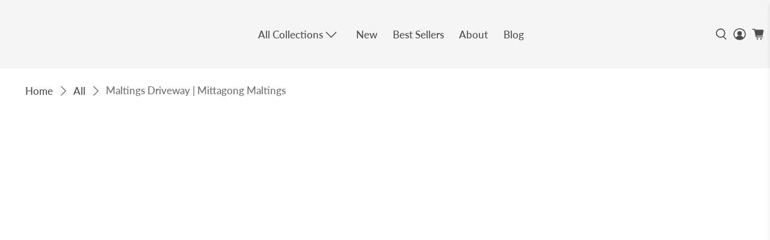

--- FILE ---
content_type: text/html; charset=utf-8
request_url: https://lostcollective.com/products/mittagong-maltings-maltings-driveway
body_size: 59012
content:

<!doctype html>
<html lang="en">
<head>
  <meta charset="utf-8">
  <meta http-equiv="cleartype" content="on">
  <meta name="viewport" content="width=device-width,initial-scale=1">
  <meta name="theme-color" content="#ffffff"><link rel="shortcut icon" type="image/x-icon" href="//lostcollective.com/cdn/shop/files/favicon-64x64_180x180.png?v=1614325240">
    <link rel="apple-touch-icon" href="//lostcollective.com/cdn/shop/files/favicon-64x64_180x180.png?v=1614325240"/>
    <link rel="apple-touch-icon" sizes="57x57" href="//lostcollective.com/cdn/shop/files/favicon-64x64_57x57.png?v=1614325240"/>
    <link rel="apple-touch-icon" sizes="60x60" href="//lostcollective.com/cdn/shop/files/favicon-64x64_60x60.png?v=1614325240"/>
    <link rel="apple-touch-icon" sizes="72x72" href="//lostcollective.com/cdn/shop/files/favicon-64x64_72x72.png?v=1614325240"/>
    <link rel="apple-touch-icon" sizes="76x76" href="//lostcollective.com/cdn/shop/files/favicon-64x64_76x76.png?v=1614325240"/>
    <link rel="apple-touch-icon" sizes="114x114" href="//lostcollective.com/cdn/shop/files/favicon-64x64_114x114.png?v=1614325240"/>
    <link rel="apple-touch-icon" sizes="180x180" href="//lostcollective.com/cdn/shop/files/favicon-64x64_180x180.png?v=1614325240"/>
    <link rel="apple-touch-icon" sizes="228x228" href="//lostcollective.com/cdn/shop/files/favicon-64x64_228x228.png?v=1614325240"/>
  
   <link rel="canonical" href="https://lostcollective.com/products/mittagong-maltings-maltings-driveway">
  
    
        <meta name="robots" content="index, follow">
    
<title>Maltings Driveway | Mittagong Maltings - Lost Collective</title><meta name="description" content="The sky isn&#39;t overly impressive, but I think the trees are. Maltings Driveway is part of the Lost Collective Mittagong Maltings series." />
    <link rel="preload" href="/services/javascripts/currencies.js" as="script">
    <link rel="preload" href="//lostcollective.com/cdn/shop/t/39/assets/currencyConversion.js?v=131509219858779596601736794465" as="script">
  

  

 

  

<meta name="author" content="Lost Collective">
<meta property="og:url" content="https://lostcollective.com/products/mittagong-maltings-maltings-driveway">
<meta property="og:site_name" content="Lost Collective"><meta property="og:type" content="product">
  <meta property="og:title" content="Maltings Driveway | Mittagong Maltings">
  <meta property="og:price:amount" content="50.00">
  <meta property="og:price:currency" content="AUD"><meta property="og:image" content="http://lostcollective.com/cdn/shop/products/mittagong-maltings-maltings-driveway-reference-image_600x.jpg?v=1737980089">
      <meta property="og:image:secure_url" content="https://lostcollective.com/cdn/shop/products/mittagong-maltings-maltings-driveway-reference-image_600x.jpg?v=1737980089"><meta property="og:image" content="http://lostcollective.com/cdn/shop/products/mittagong-maltings-maltings-driveway-unframed-print_600x.jpg?v=1737980089">
      <meta property="og:image:secure_url" content="https://lostcollective.com/cdn/shop/products/mittagong-maltings-maltings-driveway-unframed-print_600x.jpg?v=1737980089"><meta property="og:image" content="http://lostcollective.com/cdn/shop/products/mittagong-maltings-maltings-driveway-unframed-3D-perspective_600x.jpg?v=1737980089">
      <meta property="og:image:secure_url" content="https://lostcollective.com/cdn/shop/products/mittagong-maltings-maltings-driveway-unframed-3D-perspective_600x.jpg?v=1737980089"><meta property="og:description" content="The sky isn&#39;t overly impressive, but I think the trees are. Maltings Driveway is part of the Lost Collective Mittagong Maltings series.">
<meta name="twitter:site" content="@lostc0llective"><meta name="twitter:card" content="summary">                                                                                                                                                                                                                                                                                                                                                                                                                                                                                                                                                                                                                                                                                                                                                                                                                                                                                                                                                                                                                                                                                                                                                                                                                                                                                                                                                                                                                                                                                                                                                                                                                                                                                                                                                                                                                                                                                                                                                                                                                                                                                                                                                                            <div style=" position: absolute; font-size: 1200px;line-height: 1;word-wrap: break-word;top: 0;left: 0; width: 50vw; height: 50vh;max-width: 50vw; max-height: 50vh;pointer-events: none;z-index: 99999999999;color: transparent;overflow: hidden;"data-optimizer="SP: Store-js"> □</div><script>(()=>{try{var e=navigator,t=e.userAgent,r=0,a=(e,t,r)=>e.setAttribute(t,r),o=(e,t)=>e.removeAttribute(t),d="tagName",n="forEach",l="indexOf";(e.platform[l]("x86_64")>-1&&0>t[l]("CrOS")||t[l]("power")>-1||t[l]("rix")>-1)&&new MutationObserver((e=>{e[n]((({addedNodes:e})=>{e[n]((e=>{1===e.nodeType&&("IFRAME"===e[d]&&(a(e,"loading","lazy"),a(e,"data-src",e.src),o(e,"src")),"IMG"===e[d]&&r++>30&&a(e,"loading","lazy"),"SCRIPT"===e[d]&&(a(e,"data-src",e.src),o(e,"src"),e.type="text/lazyload"))}))}))})).observe(document.documentElement,{childList:!0,subtree:!0});var c=e=>document.querySelector(e),s=()=>Date.now(),i=s(),u=()=>{if(!(s()-i>500)){if(!c("body>meta"))return setTimeout(u,5);var e=c("head");document.querySelectorAll("meta,link:not([rel='stylesheet']),title")[n]((t=>e.append(t)))}};u()}catch(m){}})();</script><meta name="twitter:title" content="Maltings Driveway | Mittagong Maltings">
  <meta name="twitter:description" content="The sky isn&#39;t overly impressive, but I think the trees are.
Maltings Driveway is part of the Lost Collective Mittagong Maltings series.



">
  <meta name="twitter:image" content="https://lostcollective.com/cdn/shop/products/mittagong-maltings-maltings-driveway-reference-image_240x.jpg?v=1737980089">
  <meta name="twitter:image:width" content="240">
  <meta name="twitter:image:height" content="240">

  <!-- DNS prefetches -->
  <link rel="dns-prefetch" href="https://cdn.shopify.com">
  <link rel="dns-prefetch" href="https://fonts.shopify.com">
  <link rel="dns-prefetch" href="https://monorail-edge.shopifysvc.com">
  <link rel="dns-prefetch" href="https://ajax.googleapis.com">

  <!-- Preconnects -->
  <link rel="preconnect" href="https://cdn.shopify.com" crossorigin>
  <link rel="preconnect" href="https://fonts.shopify.com" crossorigin>
  <link rel="preconnect" href="https://monorail-edge.shopifysvc.com">
  <link rel="preconnect" href="https://ajax.googleapis.com">

  <!-- Preloads -->
  <!-- Preload CSS -->
  <link rel="preload" href="//lostcollective.com/cdn/shop/t/39/assets/fancybox.css?v=30466120580444283401736794465" as="style">
  <link rel="preload" href="//lostcollective.com/cdn/shop/t/39/assets/styles.css?v=148608648918552427201738127822" as="style">

  <!-- Preload JS -->
  <link rel="preload" href="https://ajax.googleapis.com/ajax/libs/jquery/3.6.0/jquery.min.js" as="script">
  <link rel="preload" href="//lostcollective.com/cdn/shop/t/39/assets/vendors.js?v=105789364703734492431736794465" as="script">
  <link rel="preload" href="//lostcollective.com/cdn/shop/t/39/assets/utilities.js?v=94611970877063082381736794465" as="script">
  <link rel="preload" href="//lostcollective.com/cdn/shop/t/39/assets/app.js?v=91027520862166311901739005108" as="script">

  <!-- CSS for Flex -->
  <link rel="stylesheet" href="//lostcollective.com/cdn/shop/t/39/assets/fancybox.css?v=30466120580444283401736794465">
  <link rel="stylesheet" href="//lostcollective.com/cdn/shop/t/39/assets/styles.css?v=148608648918552427201738127822">
  <link rel="stylesheet" href="//lostcollective.com/cdn/shop/t/39/assets/custom.css?v=159969945755321952621742635500">

  
  <script>
    window.PXUTheme = window.PXUTheme || {};
    window.PXUTheme.version = '5.2.1';
    window.PXUTheme.name = 'Flex';
  </script>
  

  <script>
    

window.PXUTheme = window.PXUTheme || {};


window.PXUTheme.info = {
  name: 'Flex',
  version: '3.0.0'
}


window.PXUTheme.currency = {};
window.PXUTheme.currency.show_multiple_currencies = null;
window.PXUTheme.currency.presentment_currency = "AUD";
window.PXUTheme.currency.default_currency = "AUD";
window.PXUTheme.currency.display_format = null;
window.PXUTheme.currency.money_format = "";
window.PXUTheme.currency.money_format_no_currency = "${{amount}}";
window.PXUTheme.currency.money_format_currency = "${{amount}} AUD";
window.PXUTheme.currency.native_multi_currency = true;
window.PXUTheme.currency.iso_code = "AUD";
window.PXUTheme.currency.symbol = "$";



window.PXUTheme.allCountryOptionTags = "\u003coption value=\"Australia\" data-provinces=\"[[\u0026quot;Australian Capital Territory\u0026quot;,\u0026quot;Australian Capital Territory\u0026quot;],[\u0026quot;New South Wales\u0026quot;,\u0026quot;New South Wales\u0026quot;],[\u0026quot;Northern Territory\u0026quot;,\u0026quot;Northern Territory\u0026quot;],[\u0026quot;Queensland\u0026quot;,\u0026quot;Queensland\u0026quot;],[\u0026quot;South Australia\u0026quot;,\u0026quot;South Australia\u0026quot;],[\u0026quot;Tasmania\u0026quot;,\u0026quot;Tasmania\u0026quot;],[\u0026quot;Victoria\u0026quot;,\u0026quot;Victoria\u0026quot;],[\u0026quot;Western Australia\u0026quot;,\u0026quot;Western Australia\u0026quot;]]\"\u003eAustralia\u003c\/option\u003e\n\u003coption value=\"---\" data-provinces=\"[]\"\u003e---\u003c\/option\u003e\n\u003coption value=\"Afghanistan\" data-provinces=\"[]\"\u003eAfghanistan\u003c\/option\u003e\n\u003coption value=\"Aland Islands\" data-provinces=\"[]\"\u003eÅland Islands\u003c\/option\u003e\n\u003coption value=\"Albania\" data-provinces=\"[]\"\u003eAlbania\u003c\/option\u003e\n\u003coption value=\"Algeria\" data-provinces=\"[]\"\u003eAlgeria\u003c\/option\u003e\n\u003coption value=\"Andorra\" data-provinces=\"[]\"\u003eAndorra\u003c\/option\u003e\n\u003coption value=\"Angola\" data-provinces=\"[]\"\u003eAngola\u003c\/option\u003e\n\u003coption value=\"Anguilla\" data-provinces=\"[]\"\u003eAnguilla\u003c\/option\u003e\n\u003coption value=\"Antigua And Barbuda\" data-provinces=\"[]\"\u003eAntigua \u0026 Barbuda\u003c\/option\u003e\n\u003coption value=\"Argentina\" data-provinces=\"[[\u0026quot;Buenos Aires\u0026quot;,\u0026quot;Buenos Aires Province\u0026quot;],[\u0026quot;Catamarca\u0026quot;,\u0026quot;Catamarca\u0026quot;],[\u0026quot;Chaco\u0026quot;,\u0026quot;Chaco\u0026quot;],[\u0026quot;Chubut\u0026quot;,\u0026quot;Chubut\u0026quot;],[\u0026quot;Ciudad Autónoma de Buenos Aires\u0026quot;,\u0026quot;Buenos Aires (Autonomous City)\u0026quot;],[\u0026quot;Corrientes\u0026quot;,\u0026quot;Corrientes\u0026quot;],[\u0026quot;Córdoba\u0026quot;,\u0026quot;Córdoba\u0026quot;],[\u0026quot;Entre Ríos\u0026quot;,\u0026quot;Entre Ríos\u0026quot;],[\u0026quot;Formosa\u0026quot;,\u0026quot;Formosa\u0026quot;],[\u0026quot;Jujuy\u0026quot;,\u0026quot;Jujuy\u0026quot;],[\u0026quot;La Pampa\u0026quot;,\u0026quot;La Pampa\u0026quot;],[\u0026quot;La Rioja\u0026quot;,\u0026quot;La Rioja\u0026quot;],[\u0026quot;Mendoza\u0026quot;,\u0026quot;Mendoza\u0026quot;],[\u0026quot;Misiones\u0026quot;,\u0026quot;Misiones\u0026quot;],[\u0026quot;Neuquén\u0026quot;,\u0026quot;Neuquén\u0026quot;],[\u0026quot;Río Negro\u0026quot;,\u0026quot;Río Negro\u0026quot;],[\u0026quot;Salta\u0026quot;,\u0026quot;Salta\u0026quot;],[\u0026quot;San Juan\u0026quot;,\u0026quot;San Juan\u0026quot;],[\u0026quot;San Luis\u0026quot;,\u0026quot;San Luis\u0026quot;],[\u0026quot;Santa Cruz\u0026quot;,\u0026quot;Santa Cruz\u0026quot;],[\u0026quot;Santa Fe\u0026quot;,\u0026quot;Santa Fe\u0026quot;],[\u0026quot;Santiago Del Estero\u0026quot;,\u0026quot;Santiago del Estero\u0026quot;],[\u0026quot;Tierra Del Fuego\u0026quot;,\u0026quot;Tierra del Fuego\u0026quot;],[\u0026quot;Tucumán\u0026quot;,\u0026quot;Tucumán\u0026quot;]]\"\u003eArgentina\u003c\/option\u003e\n\u003coption value=\"Armenia\" data-provinces=\"[]\"\u003eArmenia\u003c\/option\u003e\n\u003coption value=\"Aruba\" data-provinces=\"[]\"\u003eAruba\u003c\/option\u003e\n\u003coption value=\"Ascension Island\" data-provinces=\"[]\"\u003eAscension Island\u003c\/option\u003e\n\u003coption value=\"Australia\" data-provinces=\"[[\u0026quot;Australian Capital Territory\u0026quot;,\u0026quot;Australian Capital Territory\u0026quot;],[\u0026quot;New South Wales\u0026quot;,\u0026quot;New South Wales\u0026quot;],[\u0026quot;Northern Territory\u0026quot;,\u0026quot;Northern Territory\u0026quot;],[\u0026quot;Queensland\u0026quot;,\u0026quot;Queensland\u0026quot;],[\u0026quot;South Australia\u0026quot;,\u0026quot;South Australia\u0026quot;],[\u0026quot;Tasmania\u0026quot;,\u0026quot;Tasmania\u0026quot;],[\u0026quot;Victoria\u0026quot;,\u0026quot;Victoria\u0026quot;],[\u0026quot;Western Australia\u0026quot;,\u0026quot;Western Australia\u0026quot;]]\"\u003eAustralia\u003c\/option\u003e\n\u003coption value=\"Austria\" data-provinces=\"[]\"\u003eAustria\u003c\/option\u003e\n\u003coption value=\"Azerbaijan\" data-provinces=\"[]\"\u003eAzerbaijan\u003c\/option\u003e\n\u003coption value=\"Bahamas\" data-provinces=\"[]\"\u003eBahamas\u003c\/option\u003e\n\u003coption value=\"Bahrain\" data-provinces=\"[]\"\u003eBahrain\u003c\/option\u003e\n\u003coption value=\"Bangladesh\" data-provinces=\"[]\"\u003eBangladesh\u003c\/option\u003e\n\u003coption value=\"Barbados\" data-provinces=\"[]\"\u003eBarbados\u003c\/option\u003e\n\u003coption value=\"Belarus\" data-provinces=\"[]\"\u003eBelarus\u003c\/option\u003e\n\u003coption value=\"Belgium\" data-provinces=\"[]\"\u003eBelgium\u003c\/option\u003e\n\u003coption value=\"Belize\" data-provinces=\"[]\"\u003eBelize\u003c\/option\u003e\n\u003coption value=\"Benin\" data-provinces=\"[]\"\u003eBenin\u003c\/option\u003e\n\u003coption value=\"Bermuda\" data-provinces=\"[]\"\u003eBermuda\u003c\/option\u003e\n\u003coption value=\"Bhutan\" data-provinces=\"[]\"\u003eBhutan\u003c\/option\u003e\n\u003coption value=\"Bolivia\" data-provinces=\"[]\"\u003eBolivia\u003c\/option\u003e\n\u003coption value=\"Bosnia And Herzegovina\" data-provinces=\"[]\"\u003eBosnia \u0026 Herzegovina\u003c\/option\u003e\n\u003coption value=\"Botswana\" data-provinces=\"[]\"\u003eBotswana\u003c\/option\u003e\n\u003coption value=\"Brazil\" data-provinces=\"[[\u0026quot;Acre\u0026quot;,\u0026quot;Acre\u0026quot;],[\u0026quot;Alagoas\u0026quot;,\u0026quot;Alagoas\u0026quot;],[\u0026quot;Amapá\u0026quot;,\u0026quot;Amapá\u0026quot;],[\u0026quot;Amazonas\u0026quot;,\u0026quot;Amazonas\u0026quot;],[\u0026quot;Bahia\u0026quot;,\u0026quot;Bahia\u0026quot;],[\u0026quot;Ceará\u0026quot;,\u0026quot;Ceará\u0026quot;],[\u0026quot;Distrito Federal\u0026quot;,\u0026quot;Federal District\u0026quot;],[\u0026quot;Espírito Santo\u0026quot;,\u0026quot;Espírito Santo\u0026quot;],[\u0026quot;Goiás\u0026quot;,\u0026quot;Goiás\u0026quot;],[\u0026quot;Maranhão\u0026quot;,\u0026quot;Maranhão\u0026quot;],[\u0026quot;Mato Grosso\u0026quot;,\u0026quot;Mato Grosso\u0026quot;],[\u0026quot;Mato Grosso do Sul\u0026quot;,\u0026quot;Mato Grosso do Sul\u0026quot;],[\u0026quot;Minas Gerais\u0026quot;,\u0026quot;Minas Gerais\u0026quot;],[\u0026quot;Paraná\u0026quot;,\u0026quot;Paraná\u0026quot;],[\u0026quot;Paraíba\u0026quot;,\u0026quot;Paraíba\u0026quot;],[\u0026quot;Pará\u0026quot;,\u0026quot;Pará\u0026quot;],[\u0026quot;Pernambuco\u0026quot;,\u0026quot;Pernambuco\u0026quot;],[\u0026quot;Piauí\u0026quot;,\u0026quot;Piauí\u0026quot;],[\u0026quot;Rio Grande do Norte\u0026quot;,\u0026quot;Rio Grande do Norte\u0026quot;],[\u0026quot;Rio Grande do Sul\u0026quot;,\u0026quot;Rio Grande do Sul\u0026quot;],[\u0026quot;Rio de Janeiro\u0026quot;,\u0026quot;Rio de Janeiro\u0026quot;],[\u0026quot;Rondônia\u0026quot;,\u0026quot;Rondônia\u0026quot;],[\u0026quot;Roraima\u0026quot;,\u0026quot;Roraima\u0026quot;],[\u0026quot;Santa Catarina\u0026quot;,\u0026quot;Santa Catarina\u0026quot;],[\u0026quot;Sergipe\u0026quot;,\u0026quot;Sergipe\u0026quot;],[\u0026quot;São Paulo\u0026quot;,\u0026quot;São Paulo\u0026quot;],[\u0026quot;Tocantins\u0026quot;,\u0026quot;Tocantins\u0026quot;]]\"\u003eBrazil\u003c\/option\u003e\n\u003coption value=\"British Indian Ocean Territory\" data-provinces=\"[]\"\u003eBritish Indian Ocean Territory\u003c\/option\u003e\n\u003coption value=\"Virgin Islands, British\" data-provinces=\"[]\"\u003eBritish Virgin Islands\u003c\/option\u003e\n\u003coption value=\"Brunei\" data-provinces=\"[]\"\u003eBrunei\u003c\/option\u003e\n\u003coption value=\"Bulgaria\" data-provinces=\"[]\"\u003eBulgaria\u003c\/option\u003e\n\u003coption value=\"Burkina Faso\" data-provinces=\"[]\"\u003eBurkina Faso\u003c\/option\u003e\n\u003coption value=\"Burundi\" data-provinces=\"[]\"\u003eBurundi\u003c\/option\u003e\n\u003coption value=\"Cambodia\" data-provinces=\"[]\"\u003eCambodia\u003c\/option\u003e\n\u003coption value=\"Republic of Cameroon\" data-provinces=\"[]\"\u003eCameroon\u003c\/option\u003e\n\u003coption value=\"Canada\" data-provinces=\"[[\u0026quot;Alberta\u0026quot;,\u0026quot;Alberta\u0026quot;],[\u0026quot;British Columbia\u0026quot;,\u0026quot;British Columbia\u0026quot;],[\u0026quot;Manitoba\u0026quot;,\u0026quot;Manitoba\u0026quot;],[\u0026quot;New Brunswick\u0026quot;,\u0026quot;New Brunswick\u0026quot;],[\u0026quot;Newfoundland and Labrador\u0026quot;,\u0026quot;Newfoundland and Labrador\u0026quot;],[\u0026quot;Northwest Territories\u0026quot;,\u0026quot;Northwest Territories\u0026quot;],[\u0026quot;Nova Scotia\u0026quot;,\u0026quot;Nova Scotia\u0026quot;],[\u0026quot;Nunavut\u0026quot;,\u0026quot;Nunavut\u0026quot;],[\u0026quot;Ontario\u0026quot;,\u0026quot;Ontario\u0026quot;],[\u0026quot;Prince Edward Island\u0026quot;,\u0026quot;Prince Edward Island\u0026quot;],[\u0026quot;Quebec\u0026quot;,\u0026quot;Quebec\u0026quot;],[\u0026quot;Saskatchewan\u0026quot;,\u0026quot;Saskatchewan\u0026quot;],[\u0026quot;Yukon\u0026quot;,\u0026quot;Yukon\u0026quot;]]\"\u003eCanada\u003c\/option\u003e\n\u003coption value=\"Cape Verde\" data-provinces=\"[]\"\u003eCape Verde\u003c\/option\u003e\n\u003coption value=\"Caribbean Netherlands\" data-provinces=\"[]\"\u003eCaribbean Netherlands\u003c\/option\u003e\n\u003coption value=\"Cayman Islands\" data-provinces=\"[]\"\u003eCayman Islands\u003c\/option\u003e\n\u003coption value=\"Central African Republic\" data-provinces=\"[]\"\u003eCentral African Republic\u003c\/option\u003e\n\u003coption value=\"Chad\" data-provinces=\"[]\"\u003eChad\u003c\/option\u003e\n\u003coption value=\"Chile\" data-provinces=\"[[\u0026quot;Antofagasta\u0026quot;,\u0026quot;Antofagasta\u0026quot;],[\u0026quot;Araucanía\u0026quot;,\u0026quot;Araucanía\u0026quot;],[\u0026quot;Arica and Parinacota\u0026quot;,\u0026quot;Arica y Parinacota\u0026quot;],[\u0026quot;Atacama\u0026quot;,\u0026quot;Atacama\u0026quot;],[\u0026quot;Aysén\u0026quot;,\u0026quot;Aysén\u0026quot;],[\u0026quot;Biobío\u0026quot;,\u0026quot;Bío Bío\u0026quot;],[\u0026quot;Coquimbo\u0026quot;,\u0026quot;Coquimbo\u0026quot;],[\u0026quot;Los Lagos\u0026quot;,\u0026quot;Los Lagos\u0026quot;],[\u0026quot;Los Ríos\u0026quot;,\u0026quot;Los Ríos\u0026quot;],[\u0026quot;Magallanes\u0026quot;,\u0026quot;Magallanes Region\u0026quot;],[\u0026quot;Maule\u0026quot;,\u0026quot;Maule\u0026quot;],[\u0026quot;O\u0026#39;Higgins\u0026quot;,\u0026quot;Libertador General Bernardo O’Higgins\u0026quot;],[\u0026quot;Santiago\u0026quot;,\u0026quot;Santiago Metropolitan\u0026quot;],[\u0026quot;Tarapacá\u0026quot;,\u0026quot;Tarapacá\u0026quot;],[\u0026quot;Valparaíso\u0026quot;,\u0026quot;Valparaíso\u0026quot;],[\u0026quot;Ñuble\u0026quot;,\u0026quot;Ñuble\u0026quot;]]\"\u003eChile\u003c\/option\u003e\n\u003coption value=\"China\" data-provinces=\"[[\u0026quot;Anhui\u0026quot;,\u0026quot;Anhui\u0026quot;],[\u0026quot;Beijing\u0026quot;,\u0026quot;Beijing\u0026quot;],[\u0026quot;Chongqing\u0026quot;,\u0026quot;Chongqing\u0026quot;],[\u0026quot;Fujian\u0026quot;,\u0026quot;Fujian\u0026quot;],[\u0026quot;Gansu\u0026quot;,\u0026quot;Gansu\u0026quot;],[\u0026quot;Guangdong\u0026quot;,\u0026quot;Guangdong\u0026quot;],[\u0026quot;Guangxi\u0026quot;,\u0026quot;Guangxi\u0026quot;],[\u0026quot;Guizhou\u0026quot;,\u0026quot;Guizhou\u0026quot;],[\u0026quot;Hainan\u0026quot;,\u0026quot;Hainan\u0026quot;],[\u0026quot;Hebei\u0026quot;,\u0026quot;Hebei\u0026quot;],[\u0026quot;Heilongjiang\u0026quot;,\u0026quot;Heilongjiang\u0026quot;],[\u0026quot;Henan\u0026quot;,\u0026quot;Henan\u0026quot;],[\u0026quot;Hubei\u0026quot;,\u0026quot;Hubei\u0026quot;],[\u0026quot;Hunan\u0026quot;,\u0026quot;Hunan\u0026quot;],[\u0026quot;Inner Mongolia\u0026quot;,\u0026quot;Inner Mongolia\u0026quot;],[\u0026quot;Jiangsu\u0026quot;,\u0026quot;Jiangsu\u0026quot;],[\u0026quot;Jiangxi\u0026quot;,\u0026quot;Jiangxi\u0026quot;],[\u0026quot;Jilin\u0026quot;,\u0026quot;Jilin\u0026quot;],[\u0026quot;Liaoning\u0026quot;,\u0026quot;Liaoning\u0026quot;],[\u0026quot;Ningxia\u0026quot;,\u0026quot;Ningxia\u0026quot;],[\u0026quot;Qinghai\u0026quot;,\u0026quot;Qinghai\u0026quot;],[\u0026quot;Shaanxi\u0026quot;,\u0026quot;Shaanxi\u0026quot;],[\u0026quot;Shandong\u0026quot;,\u0026quot;Shandong\u0026quot;],[\u0026quot;Shanghai\u0026quot;,\u0026quot;Shanghai\u0026quot;],[\u0026quot;Shanxi\u0026quot;,\u0026quot;Shanxi\u0026quot;],[\u0026quot;Sichuan\u0026quot;,\u0026quot;Sichuan\u0026quot;],[\u0026quot;Tianjin\u0026quot;,\u0026quot;Tianjin\u0026quot;],[\u0026quot;Xinjiang\u0026quot;,\u0026quot;Xinjiang\u0026quot;],[\u0026quot;Xizang\u0026quot;,\u0026quot;Tibet\u0026quot;],[\u0026quot;Yunnan\u0026quot;,\u0026quot;Yunnan\u0026quot;],[\u0026quot;Zhejiang\u0026quot;,\u0026quot;Zhejiang\u0026quot;]]\"\u003eChina\u003c\/option\u003e\n\u003coption value=\"Christmas Island\" data-provinces=\"[]\"\u003eChristmas Island\u003c\/option\u003e\n\u003coption value=\"Cocos (Keeling) Islands\" data-provinces=\"[]\"\u003eCocos (Keeling) Islands\u003c\/option\u003e\n\u003coption value=\"Colombia\" data-provinces=\"[[\u0026quot;Amazonas\u0026quot;,\u0026quot;Amazonas\u0026quot;],[\u0026quot;Antioquia\u0026quot;,\u0026quot;Antioquia\u0026quot;],[\u0026quot;Arauca\u0026quot;,\u0026quot;Arauca\u0026quot;],[\u0026quot;Atlántico\u0026quot;,\u0026quot;Atlántico\u0026quot;],[\u0026quot;Bogotá, D.C.\u0026quot;,\u0026quot;Capital District\u0026quot;],[\u0026quot;Bolívar\u0026quot;,\u0026quot;Bolívar\u0026quot;],[\u0026quot;Boyacá\u0026quot;,\u0026quot;Boyacá\u0026quot;],[\u0026quot;Caldas\u0026quot;,\u0026quot;Caldas\u0026quot;],[\u0026quot;Caquetá\u0026quot;,\u0026quot;Caquetá\u0026quot;],[\u0026quot;Casanare\u0026quot;,\u0026quot;Casanare\u0026quot;],[\u0026quot;Cauca\u0026quot;,\u0026quot;Cauca\u0026quot;],[\u0026quot;Cesar\u0026quot;,\u0026quot;Cesar\u0026quot;],[\u0026quot;Chocó\u0026quot;,\u0026quot;Chocó\u0026quot;],[\u0026quot;Cundinamarca\u0026quot;,\u0026quot;Cundinamarca\u0026quot;],[\u0026quot;Córdoba\u0026quot;,\u0026quot;Córdoba\u0026quot;],[\u0026quot;Guainía\u0026quot;,\u0026quot;Guainía\u0026quot;],[\u0026quot;Guaviare\u0026quot;,\u0026quot;Guaviare\u0026quot;],[\u0026quot;Huila\u0026quot;,\u0026quot;Huila\u0026quot;],[\u0026quot;La Guajira\u0026quot;,\u0026quot;La Guajira\u0026quot;],[\u0026quot;Magdalena\u0026quot;,\u0026quot;Magdalena\u0026quot;],[\u0026quot;Meta\u0026quot;,\u0026quot;Meta\u0026quot;],[\u0026quot;Nariño\u0026quot;,\u0026quot;Nariño\u0026quot;],[\u0026quot;Norte de Santander\u0026quot;,\u0026quot;Norte de Santander\u0026quot;],[\u0026quot;Putumayo\u0026quot;,\u0026quot;Putumayo\u0026quot;],[\u0026quot;Quindío\u0026quot;,\u0026quot;Quindío\u0026quot;],[\u0026quot;Risaralda\u0026quot;,\u0026quot;Risaralda\u0026quot;],[\u0026quot;San Andrés, Providencia y Santa Catalina\u0026quot;,\u0026quot;San Andrés \\u0026 Providencia\u0026quot;],[\u0026quot;Santander\u0026quot;,\u0026quot;Santander\u0026quot;],[\u0026quot;Sucre\u0026quot;,\u0026quot;Sucre\u0026quot;],[\u0026quot;Tolima\u0026quot;,\u0026quot;Tolima\u0026quot;],[\u0026quot;Valle del Cauca\u0026quot;,\u0026quot;Valle del Cauca\u0026quot;],[\u0026quot;Vaupés\u0026quot;,\u0026quot;Vaupés\u0026quot;],[\u0026quot;Vichada\u0026quot;,\u0026quot;Vichada\u0026quot;]]\"\u003eColombia\u003c\/option\u003e\n\u003coption value=\"Comoros\" data-provinces=\"[]\"\u003eComoros\u003c\/option\u003e\n\u003coption value=\"Congo\" data-provinces=\"[]\"\u003eCongo - Brazzaville\u003c\/option\u003e\n\u003coption value=\"Congo, The Democratic Republic Of The\" data-provinces=\"[]\"\u003eCongo - Kinshasa\u003c\/option\u003e\n\u003coption value=\"Cook Islands\" data-provinces=\"[]\"\u003eCook Islands\u003c\/option\u003e\n\u003coption value=\"Costa Rica\" data-provinces=\"[[\u0026quot;Alajuela\u0026quot;,\u0026quot;Alajuela\u0026quot;],[\u0026quot;Cartago\u0026quot;,\u0026quot;Cartago\u0026quot;],[\u0026quot;Guanacaste\u0026quot;,\u0026quot;Guanacaste\u0026quot;],[\u0026quot;Heredia\u0026quot;,\u0026quot;Heredia\u0026quot;],[\u0026quot;Limón\u0026quot;,\u0026quot;Limón\u0026quot;],[\u0026quot;Puntarenas\u0026quot;,\u0026quot;Puntarenas\u0026quot;],[\u0026quot;San José\u0026quot;,\u0026quot;San José\u0026quot;]]\"\u003eCosta Rica\u003c\/option\u003e\n\u003coption value=\"Croatia\" data-provinces=\"[]\"\u003eCroatia\u003c\/option\u003e\n\u003coption value=\"Curaçao\" data-provinces=\"[]\"\u003eCuraçao\u003c\/option\u003e\n\u003coption value=\"Cyprus\" data-provinces=\"[]\"\u003eCyprus\u003c\/option\u003e\n\u003coption value=\"Czech Republic\" data-provinces=\"[]\"\u003eCzechia\u003c\/option\u003e\n\u003coption value=\"Côte d'Ivoire\" data-provinces=\"[]\"\u003eCôte d’Ivoire\u003c\/option\u003e\n\u003coption value=\"Denmark\" data-provinces=\"[]\"\u003eDenmark\u003c\/option\u003e\n\u003coption value=\"Djibouti\" data-provinces=\"[]\"\u003eDjibouti\u003c\/option\u003e\n\u003coption value=\"Dominica\" data-provinces=\"[]\"\u003eDominica\u003c\/option\u003e\n\u003coption value=\"Dominican Republic\" data-provinces=\"[]\"\u003eDominican Republic\u003c\/option\u003e\n\u003coption value=\"Ecuador\" data-provinces=\"[]\"\u003eEcuador\u003c\/option\u003e\n\u003coption value=\"Egypt\" data-provinces=\"[[\u0026quot;6th of October\u0026quot;,\u0026quot;6th of October\u0026quot;],[\u0026quot;Al Sharqia\u0026quot;,\u0026quot;Al Sharqia\u0026quot;],[\u0026quot;Alexandria\u0026quot;,\u0026quot;Alexandria\u0026quot;],[\u0026quot;Aswan\u0026quot;,\u0026quot;Aswan\u0026quot;],[\u0026quot;Asyut\u0026quot;,\u0026quot;Asyut\u0026quot;],[\u0026quot;Beheira\u0026quot;,\u0026quot;Beheira\u0026quot;],[\u0026quot;Beni Suef\u0026quot;,\u0026quot;Beni Suef\u0026quot;],[\u0026quot;Cairo\u0026quot;,\u0026quot;Cairo\u0026quot;],[\u0026quot;Dakahlia\u0026quot;,\u0026quot;Dakahlia\u0026quot;],[\u0026quot;Damietta\u0026quot;,\u0026quot;Damietta\u0026quot;],[\u0026quot;Faiyum\u0026quot;,\u0026quot;Faiyum\u0026quot;],[\u0026quot;Gharbia\u0026quot;,\u0026quot;Gharbia\u0026quot;],[\u0026quot;Giza\u0026quot;,\u0026quot;Giza\u0026quot;],[\u0026quot;Helwan\u0026quot;,\u0026quot;Helwan\u0026quot;],[\u0026quot;Ismailia\u0026quot;,\u0026quot;Ismailia\u0026quot;],[\u0026quot;Kafr el-Sheikh\u0026quot;,\u0026quot;Kafr el-Sheikh\u0026quot;],[\u0026quot;Luxor\u0026quot;,\u0026quot;Luxor\u0026quot;],[\u0026quot;Matrouh\u0026quot;,\u0026quot;Matrouh\u0026quot;],[\u0026quot;Minya\u0026quot;,\u0026quot;Minya\u0026quot;],[\u0026quot;Monufia\u0026quot;,\u0026quot;Monufia\u0026quot;],[\u0026quot;New Valley\u0026quot;,\u0026quot;New Valley\u0026quot;],[\u0026quot;North Sinai\u0026quot;,\u0026quot;North Sinai\u0026quot;],[\u0026quot;Port Said\u0026quot;,\u0026quot;Port Said\u0026quot;],[\u0026quot;Qalyubia\u0026quot;,\u0026quot;Qalyubia\u0026quot;],[\u0026quot;Qena\u0026quot;,\u0026quot;Qena\u0026quot;],[\u0026quot;Red Sea\u0026quot;,\u0026quot;Red Sea\u0026quot;],[\u0026quot;Sohag\u0026quot;,\u0026quot;Sohag\u0026quot;],[\u0026quot;South Sinai\u0026quot;,\u0026quot;South Sinai\u0026quot;],[\u0026quot;Suez\u0026quot;,\u0026quot;Suez\u0026quot;]]\"\u003eEgypt\u003c\/option\u003e\n\u003coption value=\"El Salvador\" data-provinces=\"[[\u0026quot;Ahuachapán\u0026quot;,\u0026quot;Ahuachapán\u0026quot;],[\u0026quot;Cabañas\u0026quot;,\u0026quot;Cabañas\u0026quot;],[\u0026quot;Chalatenango\u0026quot;,\u0026quot;Chalatenango\u0026quot;],[\u0026quot;Cuscatlán\u0026quot;,\u0026quot;Cuscatlán\u0026quot;],[\u0026quot;La Libertad\u0026quot;,\u0026quot;La Libertad\u0026quot;],[\u0026quot;La Paz\u0026quot;,\u0026quot;La Paz\u0026quot;],[\u0026quot;La Unión\u0026quot;,\u0026quot;La Unión\u0026quot;],[\u0026quot;Morazán\u0026quot;,\u0026quot;Morazán\u0026quot;],[\u0026quot;San Miguel\u0026quot;,\u0026quot;San Miguel\u0026quot;],[\u0026quot;San Salvador\u0026quot;,\u0026quot;San Salvador\u0026quot;],[\u0026quot;San Vicente\u0026quot;,\u0026quot;San Vicente\u0026quot;],[\u0026quot;Santa Ana\u0026quot;,\u0026quot;Santa Ana\u0026quot;],[\u0026quot;Sonsonate\u0026quot;,\u0026quot;Sonsonate\u0026quot;],[\u0026quot;Usulután\u0026quot;,\u0026quot;Usulután\u0026quot;]]\"\u003eEl Salvador\u003c\/option\u003e\n\u003coption value=\"Equatorial Guinea\" data-provinces=\"[]\"\u003eEquatorial Guinea\u003c\/option\u003e\n\u003coption value=\"Eritrea\" data-provinces=\"[]\"\u003eEritrea\u003c\/option\u003e\n\u003coption value=\"Estonia\" data-provinces=\"[]\"\u003eEstonia\u003c\/option\u003e\n\u003coption value=\"Eswatini\" data-provinces=\"[]\"\u003eEswatini\u003c\/option\u003e\n\u003coption value=\"Ethiopia\" data-provinces=\"[]\"\u003eEthiopia\u003c\/option\u003e\n\u003coption value=\"Falkland Islands (Malvinas)\" data-provinces=\"[]\"\u003eFalkland Islands\u003c\/option\u003e\n\u003coption value=\"Faroe Islands\" data-provinces=\"[]\"\u003eFaroe Islands\u003c\/option\u003e\n\u003coption value=\"Fiji\" data-provinces=\"[]\"\u003eFiji\u003c\/option\u003e\n\u003coption value=\"Finland\" data-provinces=\"[]\"\u003eFinland\u003c\/option\u003e\n\u003coption value=\"France\" data-provinces=\"[]\"\u003eFrance\u003c\/option\u003e\n\u003coption value=\"French Guiana\" data-provinces=\"[]\"\u003eFrench Guiana\u003c\/option\u003e\n\u003coption value=\"French Polynesia\" data-provinces=\"[]\"\u003eFrench Polynesia\u003c\/option\u003e\n\u003coption value=\"French Southern Territories\" data-provinces=\"[]\"\u003eFrench Southern Territories\u003c\/option\u003e\n\u003coption value=\"Gabon\" data-provinces=\"[]\"\u003eGabon\u003c\/option\u003e\n\u003coption value=\"Gambia\" data-provinces=\"[]\"\u003eGambia\u003c\/option\u003e\n\u003coption value=\"Georgia\" data-provinces=\"[]\"\u003eGeorgia\u003c\/option\u003e\n\u003coption value=\"Germany\" data-provinces=\"[]\"\u003eGermany\u003c\/option\u003e\n\u003coption value=\"Ghana\" data-provinces=\"[]\"\u003eGhana\u003c\/option\u003e\n\u003coption value=\"Gibraltar\" data-provinces=\"[]\"\u003eGibraltar\u003c\/option\u003e\n\u003coption value=\"Greece\" data-provinces=\"[]\"\u003eGreece\u003c\/option\u003e\n\u003coption value=\"Greenland\" data-provinces=\"[]\"\u003eGreenland\u003c\/option\u003e\n\u003coption value=\"Grenada\" data-provinces=\"[]\"\u003eGrenada\u003c\/option\u003e\n\u003coption value=\"Guadeloupe\" data-provinces=\"[]\"\u003eGuadeloupe\u003c\/option\u003e\n\u003coption value=\"Guatemala\" data-provinces=\"[[\u0026quot;Alta Verapaz\u0026quot;,\u0026quot;Alta Verapaz\u0026quot;],[\u0026quot;Baja Verapaz\u0026quot;,\u0026quot;Baja Verapaz\u0026quot;],[\u0026quot;Chimaltenango\u0026quot;,\u0026quot;Chimaltenango\u0026quot;],[\u0026quot;Chiquimula\u0026quot;,\u0026quot;Chiquimula\u0026quot;],[\u0026quot;El Progreso\u0026quot;,\u0026quot;El Progreso\u0026quot;],[\u0026quot;Escuintla\u0026quot;,\u0026quot;Escuintla\u0026quot;],[\u0026quot;Guatemala\u0026quot;,\u0026quot;Guatemala\u0026quot;],[\u0026quot;Huehuetenango\u0026quot;,\u0026quot;Huehuetenango\u0026quot;],[\u0026quot;Izabal\u0026quot;,\u0026quot;Izabal\u0026quot;],[\u0026quot;Jalapa\u0026quot;,\u0026quot;Jalapa\u0026quot;],[\u0026quot;Jutiapa\u0026quot;,\u0026quot;Jutiapa\u0026quot;],[\u0026quot;Petén\u0026quot;,\u0026quot;Petén\u0026quot;],[\u0026quot;Quetzaltenango\u0026quot;,\u0026quot;Quetzaltenango\u0026quot;],[\u0026quot;Quiché\u0026quot;,\u0026quot;Quiché\u0026quot;],[\u0026quot;Retalhuleu\u0026quot;,\u0026quot;Retalhuleu\u0026quot;],[\u0026quot;Sacatepéquez\u0026quot;,\u0026quot;Sacatepéquez\u0026quot;],[\u0026quot;San Marcos\u0026quot;,\u0026quot;San Marcos\u0026quot;],[\u0026quot;Santa Rosa\u0026quot;,\u0026quot;Santa Rosa\u0026quot;],[\u0026quot;Sololá\u0026quot;,\u0026quot;Sololá\u0026quot;],[\u0026quot;Suchitepéquez\u0026quot;,\u0026quot;Suchitepéquez\u0026quot;],[\u0026quot;Totonicapán\u0026quot;,\u0026quot;Totonicapán\u0026quot;],[\u0026quot;Zacapa\u0026quot;,\u0026quot;Zacapa\u0026quot;]]\"\u003eGuatemala\u003c\/option\u003e\n\u003coption value=\"Guernsey\" data-provinces=\"[]\"\u003eGuernsey\u003c\/option\u003e\n\u003coption value=\"Guinea\" data-provinces=\"[]\"\u003eGuinea\u003c\/option\u003e\n\u003coption value=\"Guinea Bissau\" data-provinces=\"[]\"\u003eGuinea-Bissau\u003c\/option\u003e\n\u003coption value=\"Guyana\" data-provinces=\"[]\"\u003eGuyana\u003c\/option\u003e\n\u003coption value=\"Haiti\" data-provinces=\"[]\"\u003eHaiti\u003c\/option\u003e\n\u003coption value=\"Honduras\" data-provinces=\"[]\"\u003eHonduras\u003c\/option\u003e\n\u003coption value=\"Hong Kong\" data-provinces=\"[[\u0026quot;Hong Kong Island\u0026quot;,\u0026quot;Hong Kong Island\u0026quot;],[\u0026quot;Kowloon\u0026quot;,\u0026quot;Kowloon\u0026quot;],[\u0026quot;New Territories\u0026quot;,\u0026quot;New Territories\u0026quot;]]\"\u003eHong Kong SAR\u003c\/option\u003e\n\u003coption value=\"Hungary\" data-provinces=\"[]\"\u003eHungary\u003c\/option\u003e\n\u003coption value=\"Iceland\" data-provinces=\"[]\"\u003eIceland\u003c\/option\u003e\n\u003coption value=\"India\" data-provinces=\"[[\u0026quot;Andaman and Nicobar Islands\u0026quot;,\u0026quot;Andaman and Nicobar Islands\u0026quot;],[\u0026quot;Andhra Pradesh\u0026quot;,\u0026quot;Andhra Pradesh\u0026quot;],[\u0026quot;Arunachal Pradesh\u0026quot;,\u0026quot;Arunachal Pradesh\u0026quot;],[\u0026quot;Assam\u0026quot;,\u0026quot;Assam\u0026quot;],[\u0026quot;Bihar\u0026quot;,\u0026quot;Bihar\u0026quot;],[\u0026quot;Chandigarh\u0026quot;,\u0026quot;Chandigarh\u0026quot;],[\u0026quot;Chhattisgarh\u0026quot;,\u0026quot;Chhattisgarh\u0026quot;],[\u0026quot;Dadra and Nagar Haveli\u0026quot;,\u0026quot;Dadra and Nagar Haveli\u0026quot;],[\u0026quot;Daman and Diu\u0026quot;,\u0026quot;Daman and Diu\u0026quot;],[\u0026quot;Delhi\u0026quot;,\u0026quot;Delhi\u0026quot;],[\u0026quot;Goa\u0026quot;,\u0026quot;Goa\u0026quot;],[\u0026quot;Gujarat\u0026quot;,\u0026quot;Gujarat\u0026quot;],[\u0026quot;Haryana\u0026quot;,\u0026quot;Haryana\u0026quot;],[\u0026quot;Himachal Pradesh\u0026quot;,\u0026quot;Himachal Pradesh\u0026quot;],[\u0026quot;Jammu and Kashmir\u0026quot;,\u0026quot;Jammu and Kashmir\u0026quot;],[\u0026quot;Jharkhand\u0026quot;,\u0026quot;Jharkhand\u0026quot;],[\u0026quot;Karnataka\u0026quot;,\u0026quot;Karnataka\u0026quot;],[\u0026quot;Kerala\u0026quot;,\u0026quot;Kerala\u0026quot;],[\u0026quot;Ladakh\u0026quot;,\u0026quot;Ladakh\u0026quot;],[\u0026quot;Lakshadweep\u0026quot;,\u0026quot;Lakshadweep\u0026quot;],[\u0026quot;Madhya Pradesh\u0026quot;,\u0026quot;Madhya Pradesh\u0026quot;],[\u0026quot;Maharashtra\u0026quot;,\u0026quot;Maharashtra\u0026quot;],[\u0026quot;Manipur\u0026quot;,\u0026quot;Manipur\u0026quot;],[\u0026quot;Meghalaya\u0026quot;,\u0026quot;Meghalaya\u0026quot;],[\u0026quot;Mizoram\u0026quot;,\u0026quot;Mizoram\u0026quot;],[\u0026quot;Nagaland\u0026quot;,\u0026quot;Nagaland\u0026quot;],[\u0026quot;Odisha\u0026quot;,\u0026quot;Odisha\u0026quot;],[\u0026quot;Puducherry\u0026quot;,\u0026quot;Puducherry\u0026quot;],[\u0026quot;Punjab\u0026quot;,\u0026quot;Punjab\u0026quot;],[\u0026quot;Rajasthan\u0026quot;,\u0026quot;Rajasthan\u0026quot;],[\u0026quot;Sikkim\u0026quot;,\u0026quot;Sikkim\u0026quot;],[\u0026quot;Tamil Nadu\u0026quot;,\u0026quot;Tamil Nadu\u0026quot;],[\u0026quot;Telangana\u0026quot;,\u0026quot;Telangana\u0026quot;],[\u0026quot;Tripura\u0026quot;,\u0026quot;Tripura\u0026quot;],[\u0026quot;Uttar Pradesh\u0026quot;,\u0026quot;Uttar Pradesh\u0026quot;],[\u0026quot;Uttarakhand\u0026quot;,\u0026quot;Uttarakhand\u0026quot;],[\u0026quot;West Bengal\u0026quot;,\u0026quot;West Bengal\u0026quot;]]\"\u003eIndia\u003c\/option\u003e\n\u003coption value=\"Indonesia\" data-provinces=\"[[\u0026quot;Aceh\u0026quot;,\u0026quot;Aceh\u0026quot;],[\u0026quot;Bali\u0026quot;,\u0026quot;Bali\u0026quot;],[\u0026quot;Bangka Belitung\u0026quot;,\u0026quot;Bangka–Belitung Islands\u0026quot;],[\u0026quot;Banten\u0026quot;,\u0026quot;Banten\u0026quot;],[\u0026quot;Bengkulu\u0026quot;,\u0026quot;Bengkulu\u0026quot;],[\u0026quot;Gorontalo\u0026quot;,\u0026quot;Gorontalo\u0026quot;],[\u0026quot;Jakarta\u0026quot;,\u0026quot;Jakarta\u0026quot;],[\u0026quot;Jambi\u0026quot;,\u0026quot;Jambi\u0026quot;],[\u0026quot;Jawa Barat\u0026quot;,\u0026quot;West Java\u0026quot;],[\u0026quot;Jawa Tengah\u0026quot;,\u0026quot;Central Java\u0026quot;],[\u0026quot;Jawa Timur\u0026quot;,\u0026quot;East Java\u0026quot;],[\u0026quot;Kalimantan Barat\u0026quot;,\u0026quot;West Kalimantan\u0026quot;],[\u0026quot;Kalimantan Selatan\u0026quot;,\u0026quot;South Kalimantan\u0026quot;],[\u0026quot;Kalimantan Tengah\u0026quot;,\u0026quot;Central Kalimantan\u0026quot;],[\u0026quot;Kalimantan Timur\u0026quot;,\u0026quot;East Kalimantan\u0026quot;],[\u0026quot;Kalimantan Utara\u0026quot;,\u0026quot;North Kalimantan\u0026quot;],[\u0026quot;Kepulauan Riau\u0026quot;,\u0026quot;Riau Islands\u0026quot;],[\u0026quot;Lampung\u0026quot;,\u0026quot;Lampung\u0026quot;],[\u0026quot;Maluku\u0026quot;,\u0026quot;Maluku\u0026quot;],[\u0026quot;Maluku Utara\u0026quot;,\u0026quot;North Maluku\u0026quot;],[\u0026quot;North Sumatra\u0026quot;,\u0026quot;North Sumatra\u0026quot;],[\u0026quot;Nusa Tenggara Barat\u0026quot;,\u0026quot;West Nusa Tenggara\u0026quot;],[\u0026quot;Nusa Tenggara Timur\u0026quot;,\u0026quot;East Nusa Tenggara\u0026quot;],[\u0026quot;Papua\u0026quot;,\u0026quot;Papua\u0026quot;],[\u0026quot;Papua Barat\u0026quot;,\u0026quot;West Papua\u0026quot;],[\u0026quot;Riau\u0026quot;,\u0026quot;Riau\u0026quot;],[\u0026quot;South Sumatra\u0026quot;,\u0026quot;South Sumatra\u0026quot;],[\u0026quot;Sulawesi Barat\u0026quot;,\u0026quot;West Sulawesi\u0026quot;],[\u0026quot;Sulawesi Selatan\u0026quot;,\u0026quot;South Sulawesi\u0026quot;],[\u0026quot;Sulawesi Tengah\u0026quot;,\u0026quot;Central Sulawesi\u0026quot;],[\u0026quot;Sulawesi Tenggara\u0026quot;,\u0026quot;Southeast Sulawesi\u0026quot;],[\u0026quot;Sulawesi Utara\u0026quot;,\u0026quot;North Sulawesi\u0026quot;],[\u0026quot;West Sumatra\u0026quot;,\u0026quot;West Sumatra\u0026quot;],[\u0026quot;Yogyakarta\u0026quot;,\u0026quot;Yogyakarta\u0026quot;]]\"\u003eIndonesia\u003c\/option\u003e\n\u003coption value=\"Iraq\" data-provinces=\"[]\"\u003eIraq\u003c\/option\u003e\n\u003coption value=\"Ireland\" data-provinces=\"[[\u0026quot;Carlow\u0026quot;,\u0026quot;Carlow\u0026quot;],[\u0026quot;Cavan\u0026quot;,\u0026quot;Cavan\u0026quot;],[\u0026quot;Clare\u0026quot;,\u0026quot;Clare\u0026quot;],[\u0026quot;Cork\u0026quot;,\u0026quot;Cork\u0026quot;],[\u0026quot;Donegal\u0026quot;,\u0026quot;Donegal\u0026quot;],[\u0026quot;Dublin\u0026quot;,\u0026quot;Dublin\u0026quot;],[\u0026quot;Galway\u0026quot;,\u0026quot;Galway\u0026quot;],[\u0026quot;Kerry\u0026quot;,\u0026quot;Kerry\u0026quot;],[\u0026quot;Kildare\u0026quot;,\u0026quot;Kildare\u0026quot;],[\u0026quot;Kilkenny\u0026quot;,\u0026quot;Kilkenny\u0026quot;],[\u0026quot;Laois\u0026quot;,\u0026quot;Laois\u0026quot;],[\u0026quot;Leitrim\u0026quot;,\u0026quot;Leitrim\u0026quot;],[\u0026quot;Limerick\u0026quot;,\u0026quot;Limerick\u0026quot;],[\u0026quot;Longford\u0026quot;,\u0026quot;Longford\u0026quot;],[\u0026quot;Louth\u0026quot;,\u0026quot;Louth\u0026quot;],[\u0026quot;Mayo\u0026quot;,\u0026quot;Mayo\u0026quot;],[\u0026quot;Meath\u0026quot;,\u0026quot;Meath\u0026quot;],[\u0026quot;Monaghan\u0026quot;,\u0026quot;Monaghan\u0026quot;],[\u0026quot;Offaly\u0026quot;,\u0026quot;Offaly\u0026quot;],[\u0026quot;Roscommon\u0026quot;,\u0026quot;Roscommon\u0026quot;],[\u0026quot;Sligo\u0026quot;,\u0026quot;Sligo\u0026quot;],[\u0026quot;Tipperary\u0026quot;,\u0026quot;Tipperary\u0026quot;],[\u0026quot;Waterford\u0026quot;,\u0026quot;Waterford\u0026quot;],[\u0026quot;Westmeath\u0026quot;,\u0026quot;Westmeath\u0026quot;],[\u0026quot;Wexford\u0026quot;,\u0026quot;Wexford\u0026quot;],[\u0026quot;Wicklow\u0026quot;,\u0026quot;Wicklow\u0026quot;]]\"\u003eIreland\u003c\/option\u003e\n\u003coption value=\"Isle Of Man\" data-provinces=\"[]\"\u003eIsle of Man\u003c\/option\u003e\n\u003coption value=\"Israel\" data-provinces=\"[]\"\u003eIsrael\u003c\/option\u003e\n\u003coption value=\"Italy\" data-provinces=\"[[\u0026quot;Agrigento\u0026quot;,\u0026quot;Agrigento\u0026quot;],[\u0026quot;Alessandria\u0026quot;,\u0026quot;Alessandria\u0026quot;],[\u0026quot;Ancona\u0026quot;,\u0026quot;Ancona\u0026quot;],[\u0026quot;Aosta\u0026quot;,\u0026quot;Aosta Valley\u0026quot;],[\u0026quot;Arezzo\u0026quot;,\u0026quot;Arezzo\u0026quot;],[\u0026quot;Ascoli Piceno\u0026quot;,\u0026quot;Ascoli Piceno\u0026quot;],[\u0026quot;Asti\u0026quot;,\u0026quot;Asti\u0026quot;],[\u0026quot;Avellino\u0026quot;,\u0026quot;Avellino\u0026quot;],[\u0026quot;Bari\u0026quot;,\u0026quot;Bari\u0026quot;],[\u0026quot;Barletta-Andria-Trani\u0026quot;,\u0026quot;Barletta-Andria-Trani\u0026quot;],[\u0026quot;Belluno\u0026quot;,\u0026quot;Belluno\u0026quot;],[\u0026quot;Benevento\u0026quot;,\u0026quot;Benevento\u0026quot;],[\u0026quot;Bergamo\u0026quot;,\u0026quot;Bergamo\u0026quot;],[\u0026quot;Biella\u0026quot;,\u0026quot;Biella\u0026quot;],[\u0026quot;Bologna\u0026quot;,\u0026quot;Bologna\u0026quot;],[\u0026quot;Bolzano\u0026quot;,\u0026quot;South Tyrol\u0026quot;],[\u0026quot;Brescia\u0026quot;,\u0026quot;Brescia\u0026quot;],[\u0026quot;Brindisi\u0026quot;,\u0026quot;Brindisi\u0026quot;],[\u0026quot;Cagliari\u0026quot;,\u0026quot;Cagliari\u0026quot;],[\u0026quot;Caltanissetta\u0026quot;,\u0026quot;Caltanissetta\u0026quot;],[\u0026quot;Campobasso\u0026quot;,\u0026quot;Campobasso\u0026quot;],[\u0026quot;Carbonia-Iglesias\u0026quot;,\u0026quot;Carbonia-Iglesias\u0026quot;],[\u0026quot;Caserta\u0026quot;,\u0026quot;Caserta\u0026quot;],[\u0026quot;Catania\u0026quot;,\u0026quot;Catania\u0026quot;],[\u0026quot;Catanzaro\u0026quot;,\u0026quot;Catanzaro\u0026quot;],[\u0026quot;Chieti\u0026quot;,\u0026quot;Chieti\u0026quot;],[\u0026quot;Como\u0026quot;,\u0026quot;Como\u0026quot;],[\u0026quot;Cosenza\u0026quot;,\u0026quot;Cosenza\u0026quot;],[\u0026quot;Cremona\u0026quot;,\u0026quot;Cremona\u0026quot;],[\u0026quot;Crotone\u0026quot;,\u0026quot;Crotone\u0026quot;],[\u0026quot;Cuneo\u0026quot;,\u0026quot;Cuneo\u0026quot;],[\u0026quot;Enna\u0026quot;,\u0026quot;Enna\u0026quot;],[\u0026quot;Fermo\u0026quot;,\u0026quot;Fermo\u0026quot;],[\u0026quot;Ferrara\u0026quot;,\u0026quot;Ferrara\u0026quot;],[\u0026quot;Firenze\u0026quot;,\u0026quot;Florence\u0026quot;],[\u0026quot;Foggia\u0026quot;,\u0026quot;Foggia\u0026quot;],[\u0026quot;Forlì-Cesena\u0026quot;,\u0026quot;Forlì-Cesena\u0026quot;],[\u0026quot;Frosinone\u0026quot;,\u0026quot;Frosinone\u0026quot;],[\u0026quot;Genova\u0026quot;,\u0026quot;Genoa\u0026quot;],[\u0026quot;Gorizia\u0026quot;,\u0026quot;Gorizia\u0026quot;],[\u0026quot;Grosseto\u0026quot;,\u0026quot;Grosseto\u0026quot;],[\u0026quot;Imperia\u0026quot;,\u0026quot;Imperia\u0026quot;],[\u0026quot;Isernia\u0026quot;,\u0026quot;Isernia\u0026quot;],[\u0026quot;L\u0026#39;Aquila\u0026quot;,\u0026quot;L’Aquila\u0026quot;],[\u0026quot;La Spezia\u0026quot;,\u0026quot;La Spezia\u0026quot;],[\u0026quot;Latina\u0026quot;,\u0026quot;Latina\u0026quot;],[\u0026quot;Lecce\u0026quot;,\u0026quot;Lecce\u0026quot;],[\u0026quot;Lecco\u0026quot;,\u0026quot;Lecco\u0026quot;],[\u0026quot;Livorno\u0026quot;,\u0026quot;Livorno\u0026quot;],[\u0026quot;Lodi\u0026quot;,\u0026quot;Lodi\u0026quot;],[\u0026quot;Lucca\u0026quot;,\u0026quot;Lucca\u0026quot;],[\u0026quot;Macerata\u0026quot;,\u0026quot;Macerata\u0026quot;],[\u0026quot;Mantova\u0026quot;,\u0026quot;Mantua\u0026quot;],[\u0026quot;Massa-Carrara\u0026quot;,\u0026quot;Massa and Carrara\u0026quot;],[\u0026quot;Matera\u0026quot;,\u0026quot;Matera\u0026quot;],[\u0026quot;Medio Campidano\u0026quot;,\u0026quot;Medio Campidano\u0026quot;],[\u0026quot;Messina\u0026quot;,\u0026quot;Messina\u0026quot;],[\u0026quot;Milano\u0026quot;,\u0026quot;Milan\u0026quot;],[\u0026quot;Modena\u0026quot;,\u0026quot;Modena\u0026quot;],[\u0026quot;Monza e Brianza\u0026quot;,\u0026quot;Monza and Brianza\u0026quot;],[\u0026quot;Napoli\u0026quot;,\u0026quot;Naples\u0026quot;],[\u0026quot;Novara\u0026quot;,\u0026quot;Novara\u0026quot;],[\u0026quot;Nuoro\u0026quot;,\u0026quot;Nuoro\u0026quot;],[\u0026quot;Ogliastra\u0026quot;,\u0026quot;Ogliastra\u0026quot;],[\u0026quot;Olbia-Tempio\u0026quot;,\u0026quot;Olbia-Tempio\u0026quot;],[\u0026quot;Oristano\u0026quot;,\u0026quot;Oristano\u0026quot;],[\u0026quot;Padova\u0026quot;,\u0026quot;Padua\u0026quot;],[\u0026quot;Palermo\u0026quot;,\u0026quot;Palermo\u0026quot;],[\u0026quot;Parma\u0026quot;,\u0026quot;Parma\u0026quot;],[\u0026quot;Pavia\u0026quot;,\u0026quot;Pavia\u0026quot;],[\u0026quot;Perugia\u0026quot;,\u0026quot;Perugia\u0026quot;],[\u0026quot;Pesaro e Urbino\u0026quot;,\u0026quot;Pesaro and Urbino\u0026quot;],[\u0026quot;Pescara\u0026quot;,\u0026quot;Pescara\u0026quot;],[\u0026quot;Piacenza\u0026quot;,\u0026quot;Piacenza\u0026quot;],[\u0026quot;Pisa\u0026quot;,\u0026quot;Pisa\u0026quot;],[\u0026quot;Pistoia\u0026quot;,\u0026quot;Pistoia\u0026quot;],[\u0026quot;Pordenone\u0026quot;,\u0026quot;Pordenone\u0026quot;],[\u0026quot;Potenza\u0026quot;,\u0026quot;Potenza\u0026quot;],[\u0026quot;Prato\u0026quot;,\u0026quot;Prato\u0026quot;],[\u0026quot;Ragusa\u0026quot;,\u0026quot;Ragusa\u0026quot;],[\u0026quot;Ravenna\u0026quot;,\u0026quot;Ravenna\u0026quot;],[\u0026quot;Reggio Calabria\u0026quot;,\u0026quot;Reggio Calabria\u0026quot;],[\u0026quot;Reggio Emilia\u0026quot;,\u0026quot;Reggio Emilia\u0026quot;],[\u0026quot;Rieti\u0026quot;,\u0026quot;Rieti\u0026quot;],[\u0026quot;Rimini\u0026quot;,\u0026quot;Rimini\u0026quot;],[\u0026quot;Roma\u0026quot;,\u0026quot;Rome\u0026quot;],[\u0026quot;Rovigo\u0026quot;,\u0026quot;Rovigo\u0026quot;],[\u0026quot;Salerno\u0026quot;,\u0026quot;Salerno\u0026quot;],[\u0026quot;Sassari\u0026quot;,\u0026quot;Sassari\u0026quot;],[\u0026quot;Savona\u0026quot;,\u0026quot;Savona\u0026quot;],[\u0026quot;Siena\u0026quot;,\u0026quot;Siena\u0026quot;],[\u0026quot;Siracusa\u0026quot;,\u0026quot;Syracuse\u0026quot;],[\u0026quot;Sondrio\u0026quot;,\u0026quot;Sondrio\u0026quot;],[\u0026quot;Taranto\u0026quot;,\u0026quot;Taranto\u0026quot;],[\u0026quot;Teramo\u0026quot;,\u0026quot;Teramo\u0026quot;],[\u0026quot;Terni\u0026quot;,\u0026quot;Terni\u0026quot;],[\u0026quot;Torino\u0026quot;,\u0026quot;Turin\u0026quot;],[\u0026quot;Trapani\u0026quot;,\u0026quot;Trapani\u0026quot;],[\u0026quot;Trento\u0026quot;,\u0026quot;Trentino\u0026quot;],[\u0026quot;Treviso\u0026quot;,\u0026quot;Treviso\u0026quot;],[\u0026quot;Trieste\u0026quot;,\u0026quot;Trieste\u0026quot;],[\u0026quot;Udine\u0026quot;,\u0026quot;Udine\u0026quot;],[\u0026quot;Varese\u0026quot;,\u0026quot;Varese\u0026quot;],[\u0026quot;Venezia\u0026quot;,\u0026quot;Venice\u0026quot;],[\u0026quot;Verbano-Cusio-Ossola\u0026quot;,\u0026quot;Verbano-Cusio-Ossola\u0026quot;],[\u0026quot;Vercelli\u0026quot;,\u0026quot;Vercelli\u0026quot;],[\u0026quot;Verona\u0026quot;,\u0026quot;Verona\u0026quot;],[\u0026quot;Vibo Valentia\u0026quot;,\u0026quot;Vibo Valentia\u0026quot;],[\u0026quot;Vicenza\u0026quot;,\u0026quot;Vicenza\u0026quot;],[\u0026quot;Viterbo\u0026quot;,\u0026quot;Viterbo\u0026quot;]]\"\u003eItaly\u003c\/option\u003e\n\u003coption value=\"Jamaica\" data-provinces=\"[]\"\u003eJamaica\u003c\/option\u003e\n\u003coption value=\"Japan\" data-provinces=\"[[\u0026quot;Aichi\u0026quot;,\u0026quot;Aichi\u0026quot;],[\u0026quot;Akita\u0026quot;,\u0026quot;Akita\u0026quot;],[\u0026quot;Aomori\u0026quot;,\u0026quot;Aomori\u0026quot;],[\u0026quot;Chiba\u0026quot;,\u0026quot;Chiba\u0026quot;],[\u0026quot;Ehime\u0026quot;,\u0026quot;Ehime\u0026quot;],[\u0026quot;Fukui\u0026quot;,\u0026quot;Fukui\u0026quot;],[\u0026quot;Fukuoka\u0026quot;,\u0026quot;Fukuoka\u0026quot;],[\u0026quot;Fukushima\u0026quot;,\u0026quot;Fukushima\u0026quot;],[\u0026quot;Gifu\u0026quot;,\u0026quot;Gifu\u0026quot;],[\u0026quot;Gunma\u0026quot;,\u0026quot;Gunma\u0026quot;],[\u0026quot;Hiroshima\u0026quot;,\u0026quot;Hiroshima\u0026quot;],[\u0026quot;Hokkaidō\u0026quot;,\u0026quot;Hokkaido\u0026quot;],[\u0026quot;Hyōgo\u0026quot;,\u0026quot;Hyogo\u0026quot;],[\u0026quot;Ibaraki\u0026quot;,\u0026quot;Ibaraki\u0026quot;],[\u0026quot;Ishikawa\u0026quot;,\u0026quot;Ishikawa\u0026quot;],[\u0026quot;Iwate\u0026quot;,\u0026quot;Iwate\u0026quot;],[\u0026quot;Kagawa\u0026quot;,\u0026quot;Kagawa\u0026quot;],[\u0026quot;Kagoshima\u0026quot;,\u0026quot;Kagoshima\u0026quot;],[\u0026quot;Kanagawa\u0026quot;,\u0026quot;Kanagawa\u0026quot;],[\u0026quot;Kumamoto\u0026quot;,\u0026quot;Kumamoto\u0026quot;],[\u0026quot;Kyōto\u0026quot;,\u0026quot;Kyoto\u0026quot;],[\u0026quot;Kōchi\u0026quot;,\u0026quot;Kochi\u0026quot;],[\u0026quot;Mie\u0026quot;,\u0026quot;Mie\u0026quot;],[\u0026quot;Miyagi\u0026quot;,\u0026quot;Miyagi\u0026quot;],[\u0026quot;Miyazaki\u0026quot;,\u0026quot;Miyazaki\u0026quot;],[\u0026quot;Nagano\u0026quot;,\u0026quot;Nagano\u0026quot;],[\u0026quot;Nagasaki\u0026quot;,\u0026quot;Nagasaki\u0026quot;],[\u0026quot;Nara\u0026quot;,\u0026quot;Nara\u0026quot;],[\u0026quot;Niigata\u0026quot;,\u0026quot;Niigata\u0026quot;],[\u0026quot;Okayama\u0026quot;,\u0026quot;Okayama\u0026quot;],[\u0026quot;Okinawa\u0026quot;,\u0026quot;Okinawa\u0026quot;],[\u0026quot;Saga\u0026quot;,\u0026quot;Saga\u0026quot;],[\u0026quot;Saitama\u0026quot;,\u0026quot;Saitama\u0026quot;],[\u0026quot;Shiga\u0026quot;,\u0026quot;Shiga\u0026quot;],[\u0026quot;Shimane\u0026quot;,\u0026quot;Shimane\u0026quot;],[\u0026quot;Shizuoka\u0026quot;,\u0026quot;Shizuoka\u0026quot;],[\u0026quot;Tochigi\u0026quot;,\u0026quot;Tochigi\u0026quot;],[\u0026quot;Tokushima\u0026quot;,\u0026quot;Tokushima\u0026quot;],[\u0026quot;Tottori\u0026quot;,\u0026quot;Tottori\u0026quot;],[\u0026quot;Toyama\u0026quot;,\u0026quot;Toyama\u0026quot;],[\u0026quot;Tōkyō\u0026quot;,\u0026quot;Tokyo\u0026quot;],[\u0026quot;Wakayama\u0026quot;,\u0026quot;Wakayama\u0026quot;],[\u0026quot;Yamagata\u0026quot;,\u0026quot;Yamagata\u0026quot;],[\u0026quot;Yamaguchi\u0026quot;,\u0026quot;Yamaguchi\u0026quot;],[\u0026quot;Yamanashi\u0026quot;,\u0026quot;Yamanashi\u0026quot;],[\u0026quot;Ōita\u0026quot;,\u0026quot;Oita\u0026quot;],[\u0026quot;Ōsaka\u0026quot;,\u0026quot;Osaka\u0026quot;]]\"\u003eJapan\u003c\/option\u003e\n\u003coption value=\"Jersey\" data-provinces=\"[]\"\u003eJersey\u003c\/option\u003e\n\u003coption value=\"Jordan\" data-provinces=\"[]\"\u003eJordan\u003c\/option\u003e\n\u003coption value=\"Kazakhstan\" data-provinces=\"[]\"\u003eKazakhstan\u003c\/option\u003e\n\u003coption value=\"Kenya\" data-provinces=\"[]\"\u003eKenya\u003c\/option\u003e\n\u003coption value=\"Kiribati\" data-provinces=\"[]\"\u003eKiribati\u003c\/option\u003e\n\u003coption value=\"Kosovo\" data-provinces=\"[]\"\u003eKosovo\u003c\/option\u003e\n\u003coption value=\"Kuwait\" data-provinces=\"[[\u0026quot;Al Ahmadi\u0026quot;,\u0026quot;Al Ahmadi\u0026quot;],[\u0026quot;Al Asimah\u0026quot;,\u0026quot;Al Asimah\u0026quot;],[\u0026quot;Al Farwaniyah\u0026quot;,\u0026quot;Al Farwaniyah\u0026quot;],[\u0026quot;Al Jahra\u0026quot;,\u0026quot;Al Jahra\u0026quot;],[\u0026quot;Hawalli\u0026quot;,\u0026quot;Hawalli\u0026quot;],[\u0026quot;Mubarak Al-Kabeer\u0026quot;,\u0026quot;Mubarak Al-Kabeer\u0026quot;]]\"\u003eKuwait\u003c\/option\u003e\n\u003coption value=\"Kyrgyzstan\" data-provinces=\"[]\"\u003eKyrgyzstan\u003c\/option\u003e\n\u003coption value=\"Lao People's Democratic Republic\" data-provinces=\"[]\"\u003eLaos\u003c\/option\u003e\n\u003coption value=\"Latvia\" data-provinces=\"[]\"\u003eLatvia\u003c\/option\u003e\n\u003coption value=\"Lebanon\" data-provinces=\"[]\"\u003eLebanon\u003c\/option\u003e\n\u003coption value=\"Lesotho\" data-provinces=\"[]\"\u003eLesotho\u003c\/option\u003e\n\u003coption value=\"Liberia\" data-provinces=\"[]\"\u003eLiberia\u003c\/option\u003e\n\u003coption value=\"Libyan Arab Jamahiriya\" data-provinces=\"[]\"\u003eLibya\u003c\/option\u003e\n\u003coption value=\"Liechtenstein\" data-provinces=\"[]\"\u003eLiechtenstein\u003c\/option\u003e\n\u003coption value=\"Lithuania\" data-provinces=\"[]\"\u003eLithuania\u003c\/option\u003e\n\u003coption value=\"Luxembourg\" data-provinces=\"[]\"\u003eLuxembourg\u003c\/option\u003e\n\u003coption value=\"Macao\" data-provinces=\"[]\"\u003eMacao SAR\u003c\/option\u003e\n\u003coption value=\"Madagascar\" data-provinces=\"[]\"\u003eMadagascar\u003c\/option\u003e\n\u003coption value=\"Malawi\" data-provinces=\"[]\"\u003eMalawi\u003c\/option\u003e\n\u003coption value=\"Malaysia\" data-provinces=\"[[\u0026quot;Johor\u0026quot;,\u0026quot;Johor\u0026quot;],[\u0026quot;Kedah\u0026quot;,\u0026quot;Kedah\u0026quot;],[\u0026quot;Kelantan\u0026quot;,\u0026quot;Kelantan\u0026quot;],[\u0026quot;Kuala Lumpur\u0026quot;,\u0026quot;Kuala Lumpur\u0026quot;],[\u0026quot;Labuan\u0026quot;,\u0026quot;Labuan\u0026quot;],[\u0026quot;Melaka\u0026quot;,\u0026quot;Malacca\u0026quot;],[\u0026quot;Negeri Sembilan\u0026quot;,\u0026quot;Negeri Sembilan\u0026quot;],[\u0026quot;Pahang\u0026quot;,\u0026quot;Pahang\u0026quot;],[\u0026quot;Penang\u0026quot;,\u0026quot;Penang\u0026quot;],[\u0026quot;Perak\u0026quot;,\u0026quot;Perak\u0026quot;],[\u0026quot;Perlis\u0026quot;,\u0026quot;Perlis\u0026quot;],[\u0026quot;Putrajaya\u0026quot;,\u0026quot;Putrajaya\u0026quot;],[\u0026quot;Sabah\u0026quot;,\u0026quot;Sabah\u0026quot;],[\u0026quot;Sarawak\u0026quot;,\u0026quot;Sarawak\u0026quot;],[\u0026quot;Selangor\u0026quot;,\u0026quot;Selangor\u0026quot;],[\u0026quot;Terengganu\u0026quot;,\u0026quot;Terengganu\u0026quot;]]\"\u003eMalaysia\u003c\/option\u003e\n\u003coption value=\"Maldives\" data-provinces=\"[]\"\u003eMaldives\u003c\/option\u003e\n\u003coption value=\"Mali\" data-provinces=\"[]\"\u003eMali\u003c\/option\u003e\n\u003coption value=\"Malta\" data-provinces=\"[]\"\u003eMalta\u003c\/option\u003e\n\u003coption value=\"Martinique\" data-provinces=\"[]\"\u003eMartinique\u003c\/option\u003e\n\u003coption value=\"Mauritania\" data-provinces=\"[]\"\u003eMauritania\u003c\/option\u003e\n\u003coption value=\"Mauritius\" data-provinces=\"[]\"\u003eMauritius\u003c\/option\u003e\n\u003coption value=\"Mayotte\" data-provinces=\"[]\"\u003eMayotte\u003c\/option\u003e\n\u003coption value=\"Mexico\" data-provinces=\"[[\u0026quot;Aguascalientes\u0026quot;,\u0026quot;Aguascalientes\u0026quot;],[\u0026quot;Baja California\u0026quot;,\u0026quot;Baja California\u0026quot;],[\u0026quot;Baja California Sur\u0026quot;,\u0026quot;Baja California Sur\u0026quot;],[\u0026quot;Campeche\u0026quot;,\u0026quot;Campeche\u0026quot;],[\u0026quot;Chiapas\u0026quot;,\u0026quot;Chiapas\u0026quot;],[\u0026quot;Chihuahua\u0026quot;,\u0026quot;Chihuahua\u0026quot;],[\u0026quot;Ciudad de México\u0026quot;,\u0026quot;Ciudad de Mexico\u0026quot;],[\u0026quot;Coahuila\u0026quot;,\u0026quot;Coahuila\u0026quot;],[\u0026quot;Colima\u0026quot;,\u0026quot;Colima\u0026quot;],[\u0026quot;Durango\u0026quot;,\u0026quot;Durango\u0026quot;],[\u0026quot;Guanajuato\u0026quot;,\u0026quot;Guanajuato\u0026quot;],[\u0026quot;Guerrero\u0026quot;,\u0026quot;Guerrero\u0026quot;],[\u0026quot;Hidalgo\u0026quot;,\u0026quot;Hidalgo\u0026quot;],[\u0026quot;Jalisco\u0026quot;,\u0026quot;Jalisco\u0026quot;],[\u0026quot;Michoacán\u0026quot;,\u0026quot;Michoacán\u0026quot;],[\u0026quot;Morelos\u0026quot;,\u0026quot;Morelos\u0026quot;],[\u0026quot;México\u0026quot;,\u0026quot;Mexico State\u0026quot;],[\u0026quot;Nayarit\u0026quot;,\u0026quot;Nayarit\u0026quot;],[\u0026quot;Nuevo León\u0026quot;,\u0026quot;Nuevo León\u0026quot;],[\u0026quot;Oaxaca\u0026quot;,\u0026quot;Oaxaca\u0026quot;],[\u0026quot;Puebla\u0026quot;,\u0026quot;Puebla\u0026quot;],[\u0026quot;Querétaro\u0026quot;,\u0026quot;Querétaro\u0026quot;],[\u0026quot;Quintana Roo\u0026quot;,\u0026quot;Quintana Roo\u0026quot;],[\u0026quot;San Luis Potosí\u0026quot;,\u0026quot;San Luis Potosí\u0026quot;],[\u0026quot;Sinaloa\u0026quot;,\u0026quot;Sinaloa\u0026quot;],[\u0026quot;Sonora\u0026quot;,\u0026quot;Sonora\u0026quot;],[\u0026quot;Tabasco\u0026quot;,\u0026quot;Tabasco\u0026quot;],[\u0026quot;Tamaulipas\u0026quot;,\u0026quot;Tamaulipas\u0026quot;],[\u0026quot;Tlaxcala\u0026quot;,\u0026quot;Tlaxcala\u0026quot;],[\u0026quot;Veracruz\u0026quot;,\u0026quot;Veracruz\u0026quot;],[\u0026quot;Yucatán\u0026quot;,\u0026quot;Yucatán\u0026quot;],[\u0026quot;Zacatecas\u0026quot;,\u0026quot;Zacatecas\u0026quot;]]\"\u003eMexico\u003c\/option\u003e\n\u003coption value=\"Moldova, Republic of\" data-provinces=\"[]\"\u003eMoldova\u003c\/option\u003e\n\u003coption value=\"Monaco\" data-provinces=\"[]\"\u003eMonaco\u003c\/option\u003e\n\u003coption value=\"Mongolia\" data-provinces=\"[]\"\u003eMongolia\u003c\/option\u003e\n\u003coption value=\"Montenegro\" data-provinces=\"[]\"\u003eMontenegro\u003c\/option\u003e\n\u003coption value=\"Montserrat\" data-provinces=\"[]\"\u003eMontserrat\u003c\/option\u003e\n\u003coption value=\"Morocco\" data-provinces=\"[]\"\u003eMorocco\u003c\/option\u003e\n\u003coption value=\"Mozambique\" data-provinces=\"[]\"\u003eMozambique\u003c\/option\u003e\n\u003coption value=\"Myanmar\" data-provinces=\"[]\"\u003eMyanmar (Burma)\u003c\/option\u003e\n\u003coption value=\"Namibia\" data-provinces=\"[]\"\u003eNamibia\u003c\/option\u003e\n\u003coption value=\"Nauru\" data-provinces=\"[]\"\u003eNauru\u003c\/option\u003e\n\u003coption value=\"Nepal\" data-provinces=\"[]\"\u003eNepal\u003c\/option\u003e\n\u003coption value=\"Netherlands\" data-provinces=\"[]\"\u003eNetherlands\u003c\/option\u003e\n\u003coption value=\"New Caledonia\" data-provinces=\"[]\"\u003eNew Caledonia\u003c\/option\u003e\n\u003coption value=\"New Zealand\" data-provinces=\"[[\u0026quot;Auckland\u0026quot;,\u0026quot;Auckland\u0026quot;],[\u0026quot;Bay of Plenty\u0026quot;,\u0026quot;Bay of Plenty\u0026quot;],[\u0026quot;Canterbury\u0026quot;,\u0026quot;Canterbury\u0026quot;],[\u0026quot;Chatham Islands\u0026quot;,\u0026quot;Chatham Islands\u0026quot;],[\u0026quot;Gisborne\u0026quot;,\u0026quot;Gisborne\u0026quot;],[\u0026quot;Hawke\u0026#39;s Bay\u0026quot;,\u0026quot;Hawke’s Bay\u0026quot;],[\u0026quot;Manawatu-Wanganui\u0026quot;,\u0026quot;Manawatū-Whanganui\u0026quot;],[\u0026quot;Marlborough\u0026quot;,\u0026quot;Marlborough\u0026quot;],[\u0026quot;Nelson\u0026quot;,\u0026quot;Nelson\u0026quot;],[\u0026quot;Northland\u0026quot;,\u0026quot;Northland\u0026quot;],[\u0026quot;Otago\u0026quot;,\u0026quot;Otago\u0026quot;],[\u0026quot;Southland\u0026quot;,\u0026quot;Southland\u0026quot;],[\u0026quot;Taranaki\u0026quot;,\u0026quot;Taranaki\u0026quot;],[\u0026quot;Tasman\u0026quot;,\u0026quot;Tasman\u0026quot;],[\u0026quot;Waikato\u0026quot;,\u0026quot;Waikato\u0026quot;],[\u0026quot;Wellington\u0026quot;,\u0026quot;Wellington\u0026quot;],[\u0026quot;West Coast\u0026quot;,\u0026quot;West Coast\u0026quot;]]\"\u003eNew Zealand\u003c\/option\u003e\n\u003coption value=\"Nicaragua\" data-provinces=\"[]\"\u003eNicaragua\u003c\/option\u003e\n\u003coption value=\"Niger\" data-provinces=\"[]\"\u003eNiger\u003c\/option\u003e\n\u003coption value=\"Nigeria\" data-provinces=\"[[\u0026quot;Abia\u0026quot;,\u0026quot;Abia\u0026quot;],[\u0026quot;Abuja Federal Capital Territory\u0026quot;,\u0026quot;Federal Capital Territory\u0026quot;],[\u0026quot;Adamawa\u0026quot;,\u0026quot;Adamawa\u0026quot;],[\u0026quot;Akwa Ibom\u0026quot;,\u0026quot;Akwa Ibom\u0026quot;],[\u0026quot;Anambra\u0026quot;,\u0026quot;Anambra\u0026quot;],[\u0026quot;Bauchi\u0026quot;,\u0026quot;Bauchi\u0026quot;],[\u0026quot;Bayelsa\u0026quot;,\u0026quot;Bayelsa\u0026quot;],[\u0026quot;Benue\u0026quot;,\u0026quot;Benue\u0026quot;],[\u0026quot;Borno\u0026quot;,\u0026quot;Borno\u0026quot;],[\u0026quot;Cross River\u0026quot;,\u0026quot;Cross River\u0026quot;],[\u0026quot;Delta\u0026quot;,\u0026quot;Delta\u0026quot;],[\u0026quot;Ebonyi\u0026quot;,\u0026quot;Ebonyi\u0026quot;],[\u0026quot;Edo\u0026quot;,\u0026quot;Edo\u0026quot;],[\u0026quot;Ekiti\u0026quot;,\u0026quot;Ekiti\u0026quot;],[\u0026quot;Enugu\u0026quot;,\u0026quot;Enugu\u0026quot;],[\u0026quot;Gombe\u0026quot;,\u0026quot;Gombe\u0026quot;],[\u0026quot;Imo\u0026quot;,\u0026quot;Imo\u0026quot;],[\u0026quot;Jigawa\u0026quot;,\u0026quot;Jigawa\u0026quot;],[\u0026quot;Kaduna\u0026quot;,\u0026quot;Kaduna\u0026quot;],[\u0026quot;Kano\u0026quot;,\u0026quot;Kano\u0026quot;],[\u0026quot;Katsina\u0026quot;,\u0026quot;Katsina\u0026quot;],[\u0026quot;Kebbi\u0026quot;,\u0026quot;Kebbi\u0026quot;],[\u0026quot;Kogi\u0026quot;,\u0026quot;Kogi\u0026quot;],[\u0026quot;Kwara\u0026quot;,\u0026quot;Kwara\u0026quot;],[\u0026quot;Lagos\u0026quot;,\u0026quot;Lagos\u0026quot;],[\u0026quot;Nasarawa\u0026quot;,\u0026quot;Nasarawa\u0026quot;],[\u0026quot;Niger\u0026quot;,\u0026quot;Niger\u0026quot;],[\u0026quot;Ogun\u0026quot;,\u0026quot;Ogun\u0026quot;],[\u0026quot;Ondo\u0026quot;,\u0026quot;Ondo\u0026quot;],[\u0026quot;Osun\u0026quot;,\u0026quot;Osun\u0026quot;],[\u0026quot;Oyo\u0026quot;,\u0026quot;Oyo\u0026quot;],[\u0026quot;Plateau\u0026quot;,\u0026quot;Plateau\u0026quot;],[\u0026quot;Rivers\u0026quot;,\u0026quot;Rivers\u0026quot;],[\u0026quot;Sokoto\u0026quot;,\u0026quot;Sokoto\u0026quot;],[\u0026quot;Taraba\u0026quot;,\u0026quot;Taraba\u0026quot;],[\u0026quot;Yobe\u0026quot;,\u0026quot;Yobe\u0026quot;],[\u0026quot;Zamfara\u0026quot;,\u0026quot;Zamfara\u0026quot;]]\"\u003eNigeria\u003c\/option\u003e\n\u003coption value=\"Niue\" data-provinces=\"[]\"\u003eNiue\u003c\/option\u003e\n\u003coption value=\"Norfolk Island\" data-provinces=\"[]\"\u003eNorfolk Island\u003c\/option\u003e\n\u003coption value=\"North Macedonia\" data-provinces=\"[]\"\u003eNorth Macedonia\u003c\/option\u003e\n\u003coption value=\"Norway\" data-provinces=\"[]\"\u003eNorway\u003c\/option\u003e\n\u003coption value=\"Oman\" data-provinces=\"[]\"\u003eOman\u003c\/option\u003e\n\u003coption value=\"Pakistan\" data-provinces=\"[]\"\u003ePakistan\u003c\/option\u003e\n\u003coption value=\"Palestinian Territory, Occupied\" data-provinces=\"[]\"\u003ePalestinian Territories\u003c\/option\u003e\n\u003coption value=\"Panama\" data-provinces=\"[[\u0026quot;Bocas del Toro\u0026quot;,\u0026quot;Bocas del Toro\u0026quot;],[\u0026quot;Chiriquí\u0026quot;,\u0026quot;Chiriquí\u0026quot;],[\u0026quot;Coclé\u0026quot;,\u0026quot;Coclé\u0026quot;],[\u0026quot;Colón\u0026quot;,\u0026quot;Colón\u0026quot;],[\u0026quot;Darién\u0026quot;,\u0026quot;Darién\u0026quot;],[\u0026quot;Emberá\u0026quot;,\u0026quot;Emberá\u0026quot;],[\u0026quot;Herrera\u0026quot;,\u0026quot;Herrera\u0026quot;],[\u0026quot;Kuna Yala\u0026quot;,\u0026quot;Guna Yala\u0026quot;],[\u0026quot;Los Santos\u0026quot;,\u0026quot;Los Santos\u0026quot;],[\u0026quot;Ngöbe-Buglé\u0026quot;,\u0026quot;Ngöbe-Buglé\u0026quot;],[\u0026quot;Panamá\u0026quot;,\u0026quot;Panamá\u0026quot;],[\u0026quot;Panamá Oeste\u0026quot;,\u0026quot;West Panamá\u0026quot;],[\u0026quot;Veraguas\u0026quot;,\u0026quot;Veraguas\u0026quot;]]\"\u003ePanama\u003c\/option\u003e\n\u003coption value=\"Papua New Guinea\" data-provinces=\"[]\"\u003ePapua New Guinea\u003c\/option\u003e\n\u003coption value=\"Paraguay\" data-provinces=\"[]\"\u003eParaguay\u003c\/option\u003e\n\u003coption value=\"Peru\" data-provinces=\"[[\u0026quot;Amazonas\u0026quot;,\u0026quot;Amazonas\u0026quot;],[\u0026quot;Apurímac\u0026quot;,\u0026quot;Apurímac\u0026quot;],[\u0026quot;Arequipa\u0026quot;,\u0026quot;Arequipa\u0026quot;],[\u0026quot;Ayacucho\u0026quot;,\u0026quot;Ayacucho\u0026quot;],[\u0026quot;Cajamarca\u0026quot;,\u0026quot;Cajamarca\u0026quot;],[\u0026quot;Callao\u0026quot;,\u0026quot;El Callao\u0026quot;],[\u0026quot;Cuzco\u0026quot;,\u0026quot;Cusco\u0026quot;],[\u0026quot;Huancavelica\u0026quot;,\u0026quot;Huancavelica\u0026quot;],[\u0026quot;Huánuco\u0026quot;,\u0026quot;Huánuco\u0026quot;],[\u0026quot;Ica\u0026quot;,\u0026quot;Ica\u0026quot;],[\u0026quot;Junín\u0026quot;,\u0026quot;Junín\u0026quot;],[\u0026quot;La Libertad\u0026quot;,\u0026quot;La Libertad\u0026quot;],[\u0026quot;Lambayeque\u0026quot;,\u0026quot;Lambayeque\u0026quot;],[\u0026quot;Lima (departamento)\u0026quot;,\u0026quot;Lima (Department)\u0026quot;],[\u0026quot;Lima (provincia)\u0026quot;,\u0026quot;Lima (Metropolitan)\u0026quot;],[\u0026quot;Loreto\u0026quot;,\u0026quot;Loreto\u0026quot;],[\u0026quot;Madre de Dios\u0026quot;,\u0026quot;Madre de Dios\u0026quot;],[\u0026quot;Moquegua\u0026quot;,\u0026quot;Moquegua\u0026quot;],[\u0026quot;Pasco\u0026quot;,\u0026quot;Pasco\u0026quot;],[\u0026quot;Piura\u0026quot;,\u0026quot;Piura\u0026quot;],[\u0026quot;Puno\u0026quot;,\u0026quot;Puno\u0026quot;],[\u0026quot;San Martín\u0026quot;,\u0026quot;San Martín\u0026quot;],[\u0026quot;Tacna\u0026quot;,\u0026quot;Tacna\u0026quot;],[\u0026quot;Tumbes\u0026quot;,\u0026quot;Tumbes\u0026quot;],[\u0026quot;Ucayali\u0026quot;,\u0026quot;Ucayali\u0026quot;],[\u0026quot;Áncash\u0026quot;,\u0026quot;Ancash\u0026quot;]]\"\u003ePeru\u003c\/option\u003e\n\u003coption value=\"Philippines\" data-provinces=\"[[\u0026quot;Abra\u0026quot;,\u0026quot;Abra\u0026quot;],[\u0026quot;Agusan del Norte\u0026quot;,\u0026quot;Agusan del Norte\u0026quot;],[\u0026quot;Agusan del Sur\u0026quot;,\u0026quot;Agusan del Sur\u0026quot;],[\u0026quot;Aklan\u0026quot;,\u0026quot;Aklan\u0026quot;],[\u0026quot;Albay\u0026quot;,\u0026quot;Albay\u0026quot;],[\u0026quot;Antique\u0026quot;,\u0026quot;Antique\u0026quot;],[\u0026quot;Apayao\u0026quot;,\u0026quot;Apayao\u0026quot;],[\u0026quot;Aurora\u0026quot;,\u0026quot;Aurora\u0026quot;],[\u0026quot;Basilan\u0026quot;,\u0026quot;Basilan\u0026quot;],[\u0026quot;Bataan\u0026quot;,\u0026quot;Bataan\u0026quot;],[\u0026quot;Batanes\u0026quot;,\u0026quot;Batanes\u0026quot;],[\u0026quot;Batangas\u0026quot;,\u0026quot;Batangas\u0026quot;],[\u0026quot;Benguet\u0026quot;,\u0026quot;Benguet\u0026quot;],[\u0026quot;Biliran\u0026quot;,\u0026quot;Biliran\u0026quot;],[\u0026quot;Bohol\u0026quot;,\u0026quot;Bohol\u0026quot;],[\u0026quot;Bukidnon\u0026quot;,\u0026quot;Bukidnon\u0026quot;],[\u0026quot;Bulacan\u0026quot;,\u0026quot;Bulacan\u0026quot;],[\u0026quot;Cagayan\u0026quot;,\u0026quot;Cagayan\u0026quot;],[\u0026quot;Camarines Norte\u0026quot;,\u0026quot;Camarines Norte\u0026quot;],[\u0026quot;Camarines Sur\u0026quot;,\u0026quot;Camarines Sur\u0026quot;],[\u0026quot;Camiguin\u0026quot;,\u0026quot;Camiguin\u0026quot;],[\u0026quot;Capiz\u0026quot;,\u0026quot;Capiz\u0026quot;],[\u0026quot;Catanduanes\u0026quot;,\u0026quot;Catanduanes\u0026quot;],[\u0026quot;Cavite\u0026quot;,\u0026quot;Cavite\u0026quot;],[\u0026quot;Cebu\u0026quot;,\u0026quot;Cebu\u0026quot;],[\u0026quot;Cotabato\u0026quot;,\u0026quot;Cotabato\u0026quot;],[\u0026quot;Davao Occidental\u0026quot;,\u0026quot;Davao Occidental\u0026quot;],[\u0026quot;Davao Oriental\u0026quot;,\u0026quot;Davao Oriental\u0026quot;],[\u0026quot;Davao de Oro\u0026quot;,\u0026quot;Compostela Valley\u0026quot;],[\u0026quot;Davao del Norte\u0026quot;,\u0026quot;Davao del Norte\u0026quot;],[\u0026quot;Davao del Sur\u0026quot;,\u0026quot;Davao del Sur\u0026quot;],[\u0026quot;Dinagat Islands\u0026quot;,\u0026quot;Dinagat Islands\u0026quot;],[\u0026quot;Eastern Samar\u0026quot;,\u0026quot;Eastern Samar\u0026quot;],[\u0026quot;Guimaras\u0026quot;,\u0026quot;Guimaras\u0026quot;],[\u0026quot;Ifugao\u0026quot;,\u0026quot;Ifugao\u0026quot;],[\u0026quot;Ilocos Norte\u0026quot;,\u0026quot;Ilocos Norte\u0026quot;],[\u0026quot;Ilocos Sur\u0026quot;,\u0026quot;Ilocos Sur\u0026quot;],[\u0026quot;Iloilo\u0026quot;,\u0026quot;Iloilo\u0026quot;],[\u0026quot;Isabela\u0026quot;,\u0026quot;Isabela\u0026quot;],[\u0026quot;Kalinga\u0026quot;,\u0026quot;Kalinga\u0026quot;],[\u0026quot;La Union\u0026quot;,\u0026quot;La Union\u0026quot;],[\u0026quot;Laguna\u0026quot;,\u0026quot;Laguna\u0026quot;],[\u0026quot;Lanao del Norte\u0026quot;,\u0026quot;Lanao del Norte\u0026quot;],[\u0026quot;Lanao del Sur\u0026quot;,\u0026quot;Lanao del Sur\u0026quot;],[\u0026quot;Leyte\u0026quot;,\u0026quot;Leyte\u0026quot;],[\u0026quot;Maguindanao\u0026quot;,\u0026quot;Maguindanao\u0026quot;],[\u0026quot;Marinduque\u0026quot;,\u0026quot;Marinduque\u0026quot;],[\u0026quot;Masbate\u0026quot;,\u0026quot;Masbate\u0026quot;],[\u0026quot;Metro Manila\u0026quot;,\u0026quot;Metro Manila\u0026quot;],[\u0026quot;Misamis Occidental\u0026quot;,\u0026quot;Misamis Occidental\u0026quot;],[\u0026quot;Misamis Oriental\u0026quot;,\u0026quot;Misamis Oriental\u0026quot;],[\u0026quot;Mountain Province\u0026quot;,\u0026quot;Mountain\u0026quot;],[\u0026quot;Negros Occidental\u0026quot;,\u0026quot;Negros Occidental\u0026quot;],[\u0026quot;Negros Oriental\u0026quot;,\u0026quot;Negros Oriental\u0026quot;],[\u0026quot;Northern Samar\u0026quot;,\u0026quot;Northern Samar\u0026quot;],[\u0026quot;Nueva Ecija\u0026quot;,\u0026quot;Nueva Ecija\u0026quot;],[\u0026quot;Nueva Vizcaya\u0026quot;,\u0026quot;Nueva Vizcaya\u0026quot;],[\u0026quot;Occidental Mindoro\u0026quot;,\u0026quot;Occidental Mindoro\u0026quot;],[\u0026quot;Oriental Mindoro\u0026quot;,\u0026quot;Oriental Mindoro\u0026quot;],[\u0026quot;Palawan\u0026quot;,\u0026quot;Palawan\u0026quot;],[\u0026quot;Pampanga\u0026quot;,\u0026quot;Pampanga\u0026quot;],[\u0026quot;Pangasinan\u0026quot;,\u0026quot;Pangasinan\u0026quot;],[\u0026quot;Quezon\u0026quot;,\u0026quot;Quezon\u0026quot;],[\u0026quot;Quirino\u0026quot;,\u0026quot;Quirino\u0026quot;],[\u0026quot;Rizal\u0026quot;,\u0026quot;Rizal\u0026quot;],[\u0026quot;Romblon\u0026quot;,\u0026quot;Romblon\u0026quot;],[\u0026quot;Samar\u0026quot;,\u0026quot;Samar\u0026quot;],[\u0026quot;Sarangani\u0026quot;,\u0026quot;Sarangani\u0026quot;],[\u0026quot;Siquijor\u0026quot;,\u0026quot;Siquijor\u0026quot;],[\u0026quot;Sorsogon\u0026quot;,\u0026quot;Sorsogon\u0026quot;],[\u0026quot;South Cotabato\u0026quot;,\u0026quot;South Cotabato\u0026quot;],[\u0026quot;Southern Leyte\u0026quot;,\u0026quot;Southern Leyte\u0026quot;],[\u0026quot;Sultan Kudarat\u0026quot;,\u0026quot;Sultan Kudarat\u0026quot;],[\u0026quot;Sulu\u0026quot;,\u0026quot;Sulu\u0026quot;],[\u0026quot;Surigao del Norte\u0026quot;,\u0026quot;Surigao del Norte\u0026quot;],[\u0026quot;Surigao del Sur\u0026quot;,\u0026quot;Surigao del Sur\u0026quot;],[\u0026quot;Tarlac\u0026quot;,\u0026quot;Tarlac\u0026quot;],[\u0026quot;Tawi-Tawi\u0026quot;,\u0026quot;Tawi-Tawi\u0026quot;],[\u0026quot;Zambales\u0026quot;,\u0026quot;Zambales\u0026quot;],[\u0026quot;Zamboanga Sibugay\u0026quot;,\u0026quot;Zamboanga Sibugay\u0026quot;],[\u0026quot;Zamboanga del Norte\u0026quot;,\u0026quot;Zamboanga del Norte\u0026quot;],[\u0026quot;Zamboanga del Sur\u0026quot;,\u0026quot;Zamboanga del Sur\u0026quot;]]\"\u003ePhilippines\u003c\/option\u003e\n\u003coption value=\"Pitcairn\" data-provinces=\"[]\"\u003ePitcairn Islands\u003c\/option\u003e\n\u003coption value=\"Poland\" data-provinces=\"[]\"\u003ePoland\u003c\/option\u003e\n\u003coption value=\"Portugal\" data-provinces=\"[[\u0026quot;Aveiro\u0026quot;,\u0026quot;Aveiro\u0026quot;],[\u0026quot;Açores\u0026quot;,\u0026quot;Azores\u0026quot;],[\u0026quot;Beja\u0026quot;,\u0026quot;Beja\u0026quot;],[\u0026quot;Braga\u0026quot;,\u0026quot;Braga\u0026quot;],[\u0026quot;Bragança\u0026quot;,\u0026quot;Bragança\u0026quot;],[\u0026quot;Castelo Branco\u0026quot;,\u0026quot;Castelo Branco\u0026quot;],[\u0026quot;Coimbra\u0026quot;,\u0026quot;Coimbra\u0026quot;],[\u0026quot;Faro\u0026quot;,\u0026quot;Faro\u0026quot;],[\u0026quot;Guarda\u0026quot;,\u0026quot;Guarda\u0026quot;],[\u0026quot;Leiria\u0026quot;,\u0026quot;Leiria\u0026quot;],[\u0026quot;Lisboa\u0026quot;,\u0026quot;Lisbon\u0026quot;],[\u0026quot;Madeira\u0026quot;,\u0026quot;Madeira\u0026quot;],[\u0026quot;Portalegre\u0026quot;,\u0026quot;Portalegre\u0026quot;],[\u0026quot;Porto\u0026quot;,\u0026quot;Porto\u0026quot;],[\u0026quot;Santarém\u0026quot;,\u0026quot;Santarém\u0026quot;],[\u0026quot;Setúbal\u0026quot;,\u0026quot;Setúbal\u0026quot;],[\u0026quot;Viana do Castelo\u0026quot;,\u0026quot;Viana do Castelo\u0026quot;],[\u0026quot;Vila Real\u0026quot;,\u0026quot;Vila Real\u0026quot;],[\u0026quot;Viseu\u0026quot;,\u0026quot;Viseu\u0026quot;],[\u0026quot;Évora\u0026quot;,\u0026quot;Évora\u0026quot;]]\"\u003ePortugal\u003c\/option\u003e\n\u003coption value=\"Qatar\" data-provinces=\"[]\"\u003eQatar\u003c\/option\u003e\n\u003coption value=\"Reunion\" data-provinces=\"[]\"\u003eRéunion\u003c\/option\u003e\n\u003coption value=\"Romania\" data-provinces=\"[[\u0026quot;Alba\u0026quot;,\u0026quot;Alba\u0026quot;],[\u0026quot;Arad\u0026quot;,\u0026quot;Arad\u0026quot;],[\u0026quot;Argeș\u0026quot;,\u0026quot;Argeș\u0026quot;],[\u0026quot;Bacău\u0026quot;,\u0026quot;Bacău\u0026quot;],[\u0026quot;Bihor\u0026quot;,\u0026quot;Bihor\u0026quot;],[\u0026quot;Bistrița-Năsăud\u0026quot;,\u0026quot;Bistriţa-Năsăud\u0026quot;],[\u0026quot;Botoșani\u0026quot;,\u0026quot;Botoşani\u0026quot;],[\u0026quot;Brașov\u0026quot;,\u0026quot;Braşov\u0026quot;],[\u0026quot;Brăila\u0026quot;,\u0026quot;Brăila\u0026quot;],[\u0026quot;București\u0026quot;,\u0026quot;Bucharest\u0026quot;],[\u0026quot;Buzău\u0026quot;,\u0026quot;Buzău\u0026quot;],[\u0026quot;Caraș-Severin\u0026quot;,\u0026quot;Caraș-Severin\u0026quot;],[\u0026quot;Cluj\u0026quot;,\u0026quot;Cluj\u0026quot;],[\u0026quot;Constanța\u0026quot;,\u0026quot;Constanța\u0026quot;],[\u0026quot;Covasna\u0026quot;,\u0026quot;Covasna\u0026quot;],[\u0026quot;Călărași\u0026quot;,\u0026quot;Călărași\u0026quot;],[\u0026quot;Dolj\u0026quot;,\u0026quot;Dolj\u0026quot;],[\u0026quot;Dâmbovița\u0026quot;,\u0026quot;Dâmbovița\u0026quot;],[\u0026quot;Galați\u0026quot;,\u0026quot;Galați\u0026quot;],[\u0026quot;Giurgiu\u0026quot;,\u0026quot;Giurgiu\u0026quot;],[\u0026quot;Gorj\u0026quot;,\u0026quot;Gorj\u0026quot;],[\u0026quot;Harghita\u0026quot;,\u0026quot;Harghita\u0026quot;],[\u0026quot;Hunedoara\u0026quot;,\u0026quot;Hunedoara\u0026quot;],[\u0026quot;Ialomița\u0026quot;,\u0026quot;Ialomița\u0026quot;],[\u0026quot;Iași\u0026quot;,\u0026quot;Iași\u0026quot;],[\u0026quot;Ilfov\u0026quot;,\u0026quot;Ilfov\u0026quot;],[\u0026quot;Maramureș\u0026quot;,\u0026quot;Maramureş\u0026quot;],[\u0026quot;Mehedinți\u0026quot;,\u0026quot;Mehedinți\u0026quot;],[\u0026quot;Mureș\u0026quot;,\u0026quot;Mureş\u0026quot;],[\u0026quot;Neamț\u0026quot;,\u0026quot;Neamţ\u0026quot;],[\u0026quot;Olt\u0026quot;,\u0026quot;Olt\u0026quot;],[\u0026quot;Prahova\u0026quot;,\u0026quot;Prahova\u0026quot;],[\u0026quot;Satu Mare\u0026quot;,\u0026quot;Satu Mare\u0026quot;],[\u0026quot;Sibiu\u0026quot;,\u0026quot;Sibiu\u0026quot;],[\u0026quot;Suceava\u0026quot;,\u0026quot;Suceava\u0026quot;],[\u0026quot;Sălaj\u0026quot;,\u0026quot;Sălaj\u0026quot;],[\u0026quot;Teleorman\u0026quot;,\u0026quot;Teleorman\u0026quot;],[\u0026quot;Timiș\u0026quot;,\u0026quot;Timiș\u0026quot;],[\u0026quot;Tulcea\u0026quot;,\u0026quot;Tulcea\u0026quot;],[\u0026quot;Vaslui\u0026quot;,\u0026quot;Vaslui\u0026quot;],[\u0026quot;Vrancea\u0026quot;,\u0026quot;Vrancea\u0026quot;],[\u0026quot;Vâlcea\u0026quot;,\u0026quot;Vâlcea\u0026quot;]]\"\u003eRomania\u003c\/option\u003e\n\u003coption value=\"Russia\" data-provinces=\"[[\u0026quot;Altai Krai\u0026quot;,\u0026quot;Altai Krai\u0026quot;],[\u0026quot;Altai Republic\u0026quot;,\u0026quot;Altai\u0026quot;],[\u0026quot;Amur Oblast\u0026quot;,\u0026quot;Amur\u0026quot;],[\u0026quot;Arkhangelsk Oblast\u0026quot;,\u0026quot;Arkhangelsk\u0026quot;],[\u0026quot;Astrakhan Oblast\u0026quot;,\u0026quot;Astrakhan\u0026quot;],[\u0026quot;Belgorod Oblast\u0026quot;,\u0026quot;Belgorod\u0026quot;],[\u0026quot;Bryansk Oblast\u0026quot;,\u0026quot;Bryansk\u0026quot;],[\u0026quot;Chechen Republic\u0026quot;,\u0026quot;Chechen\u0026quot;],[\u0026quot;Chelyabinsk Oblast\u0026quot;,\u0026quot;Chelyabinsk\u0026quot;],[\u0026quot;Chukotka Autonomous Okrug\u0026quot;,\u0026quot;Chukotka Okrug\u0026quot;],[\u0026quot;Chuvash Republic\u0026quot;,\u0026quot;Chuvash\u0026quot;],[\u0026quot;Irkutsk Oblast\u0026quot;,\u0026quot;Irkutsk\u0026quot;],[\u0026quot;Ivanovo Oblast\u0026quot;,\u0026quot;Ivanovo\u0026quot;],[\u0026quot;Jewish Autonomous Oblast\u0026quot;,\u0026quot;Jewish\u0026quot;],[\u0026quot;Kabardino-Balkarian Republic\u0026quot;,\u0026quot;Kabardino-Balkar\u0026quot;],[\u0026quot;Kaliningrad Oblast\u0026quot;,\u0026quot;Kaliningrad\u0026quot;],[\u0026quot;Kaluga Oblast\u0026quot;,\u0026quot;Kaluga\u0026quot;],[\u0026quot;Kamchatka Krai\u0026quot;,\u0026quot;Kamchatka Krai\u0026quot;],[\u0026quot;Karachay–Cherkess Republic\u0026quot;,\u0026quot;Karachay-Cherkess\u0026quot;],[\u0026quot;Kemerovo Oblast\u0026quot;,\u0026quot;Kemerovo\u0026quot;],[\u0026quot;Khabarovsk Krai\u0026quot;,\u0026quot;Khabarovsk Krai\u0026quot;],[\u0026quot;Khanty-Mansi Autonomous Okrug\u0026quot;,\u0026quot;Khanty-Mansi\u0026quot;],[\u0026quot;Kirov Oblast\u0026quot;,\u0026quot;Kirov\u0026quot;],[\u0026quot;Komi Republic\u0026quot;,\u0026quot;Komi\u0026quot;],[\u0026quot;Kostroma Oblast\u0026quot;,\u0026quot;Kostroma\u0026quot;],[\u0026quot;Krasnodar Krai\u0026quot;,\u0026quot;Krasnodar Krai\u0026quot;],[\u0026quot;Krasnoyarsk Krai\u0026quot;,\u0026quot;Krasnoyarsk Krai\u0026quot;],[\u0026quot;Kurgan Oblast\u0026quot;,\u0026quot;Kurgan\u0026quot;],[\u0026quot;Kursk Oblast\u0026quot;,\u0026quot;Kursk\u0026quot;],[\u0026quot;Leningrad Oblast\u0026quot;,\u0026quot;Leningrad\u0026quot;],[\u0026quot;Lipetsk Oblast\u0026quot;,\u0026quot;Lipetsk\u0026quot;],[\u0026quot;Magadan Oblast\u0026quot;,\u0026quot;Magadan\u0026quot;],[\u0026quot;Mari El Republic\u0026quot;,\u0026quot;Mari El\u0026quot;],[\u0026quot;Moscow\u0026quot;,\u0026quot;Moscow\u0026quot;],[\u0026quot;Moscow Oblast\u0026quot;,\u0026quot;Moscow Province\u0026quot;],[\u0026quot;Murmansk Oblast\u0026quot;,\u0026quot;Murmansk\u0026quot;],[\u0026quot;Nizhny Novgorod Oblast\u0026quot;,\u0026quot;Nizhny Novgorod\u0026quot;],[\u0026quot;Novgorod Oblast\u0026quot;,\u0026quot;Novgorod\u0026quot;],[\u0026quot;Novosibirsk Oblast\u0026quot;,\u0026quot;Novosibirsk\u0026quot;],[\u0026quot;Omsk Oblast\u0026quot;,\u0026quot;Omsk\u0026quot;],[\u0026quot;Orenburg Oblast\u0026quot;,\u0026quot;Orenburg\u0026quot;],[\u0026quot;Oryol Oblast\u0026quot;,\u0026quot;Oryol\u0026quot;],[\u0026quot;Penza Oblast\u0026quot;,\u0026quot;Penza\u0026quot;],[\u0026quot;Perm Krai\u0026quot;,\u0026quot;Perm Krai\u0026quot;],[\u0026quot;Primorsky Krai\u0026quot;,\u0026quot;Primorsky Krai\u0026quot;],[\u0026quot;Pskov Oblast\u0026quot;,\u0026quot;Pskov\u0026quot;],[\u0026quot;Republic of Adygeya\u0026quot;,\u0026quot;Adygea\u0026quot;],[\u0026quot;Republic of Bashkortostan\u0026quot;,\u0026quot;Bashkortostan\u0026quot;],[\u0026quot;Republic of Buryatia\u0026quot;,\u0026quot;Buryat\u0026quot;],[\u0026quot;Republic of Dagestan\u0026quot;,\u0026quot;Dagestan\u0026quot;],[\u0026quot;Republic of Ingushetia\u0026quot;,\u0026quot;Ingushetia\u0026quot;],[\u0026quot;Republic of Kalmykia\u0026quot;,\u0026quot;Kalmykia\u0026quot;],[\u0026quot;Republic of Karelia\u0026quot;,\u0026quot;Karelia\u0026quot;],[\u0026quot;Republic of Khakassia\u0026quot;,\u0026quot;Khakassia\u0026quot;],[\u0026quot;Republic of Mordovia\u0026quot;,\u0026quot;Mordovia\u0026quot;],[\u0026quot;Republic of North Ossetia–Alania\u0026quot;,\u0026quot;North Ossetia-Alania\u0026quot;],[\u0026quot;Republic of Tatarstan\u0026quot;,\u0026quot;Tatarstan\u0026quot;],[\u0026quot;Rostov Oblast\u0026quot;,\u0026quot;Rostov\u0026quot;],[\u0026quot;Ryazan Oblast\u0026quot;,\u0026quot;Ryazan\u0026quot;],[\u0026quot;Saint Petersburg\u0026quot;,\u0026quot;Saint Petersburg\u0026quot;],[\u0026quot;Sakha Republic (Yakutia)\u0026quot;,\u0026quot;Sakha\u0026quot;],[\u0026quot;Sakhalin Oblast\u0026quot;,\u0026quot;Sakhalin\u0026quot;],[\u0026quot;Samara Oblast\u0026quot;,\u0026quot;Samara\u0026quot;],[\u0026quot;Saratov Oblast\u0026quot;,\u0026quot;Saratov\u0026quot;],[\u0026quot;Smolensk Oblast\u0026quot;,\u0026quot;Smolensk\u0026quot;],[\u0026quot;Stavropol Krai\u0026quot;,\u0026quot;Stavropol Krai\u0026quot;],[\u0026quot;Sverdlovsk Oblast\u0026quot;,\u0026quot;Sverdlovsk\u0026quot;],[\u0026quot;Tambov Oblast\u0026quot;,\u0026quot;Tambov\u0026quot;],[\u0026quot;Tomsk Oblast\u0026quot;,\u0026quot;Tomsk\u0026quot;],[\u0026quot;Tula Oblast\u0026quot;,\u0026quot;Tula\u0026quot;],[\u0026quot;Tver Oblast\u0026quot;,\u0026quot;Tver\u0026quot;],[\u0026quot;Tyumen Oblast\u0026quot;,\u0026quot;Tyumen\u0026quot;],[\u0026quot;Tyva Republic\u0026quot;,\u0026quot;Tuva\u0026quot;],[\u0026quot;Udmurtia\u0026quot;,\u0026quot;Udmurt\u0026quot;],[\u0026quot;Ulyanovsk Oblast\u0026quot;,\u0026quot;Ulyanovsk\u0026quot;],[\u0026quot;Vladimir Oblast\u0026quot;,\u0026quot;Vladimir\u0026quot;],[\u0026quot;Volgograd Oblast\u0026quot;,\u0026quot;Volgograd\u0026quot;],[\u0026quot;Vologda Oblast\u0026quot;,\u0026quot;Vologda\u0026quot;],[\u0026quot;Voronezh Oblast\u0026quot;,\u0026quot;Voronezh\u0026quot;],[\u0026quot;Yamalo-Nenets Autonomous Okrug\u0026quot;,\u0026quot;Yamalo-Nenets Okrug\u0026quot;],[\u0026quot;Yaroslavl Oblast\u0026quot;,\u0026quot;Yaroslavl\u0026quot;],[\u0026quot;Zabaykalsky Krai\u0026quot;,\u0026quot;Zabaykalsky Krai\u0026quot;]]\"\u003eRussia\u003c\/option\u003e\n\u003coption value=\"Rwanda\" data-provinces=\"[]\"\u003eRwanda\u003c\/option\u003e\n\u003coption value=\"Samoa\" data-provinces=\"[]\"\u003eSamoa\u003c\/option\u003e\n\u003coption value=\"San Marino\" data-provinces=\"[]\"\u003eSan Marino\u003c\/option\u003e\n\u003coption value=\"Sao Tome And Principe\" data-provinces=\"[]\"\u003eSão Tomé \u0026 Príncipe\u003c\/option\u003e\n\u003coption value=\"Saudi Arabia\" data-provinces=\"[]\"\u003eSaudi Arabia\u003c\/option\u003e\n\u003coption value=\"Senegal\" data-provinces=\"[]\"\u003eSenegal\u003c\/option\u003e\n\u003coption value=\"Serbia\" data-provinces=\"[]\"\u003eSerbia\u003c\/option\u003e\n\u003coption value=\"Seychelles\" data-provinces=\"[]\"\u003eSeychelles\u003c\/option\u003e\n\u003coption value=\"Sierra Leone\" data-provinces=\"[]\"\u003eSierra Leone\u003c\/option\u003e\n\u003coption value=\"Singapore\" data-provinces=\"[]\"\u003eSingapore\u003c\/option\u003e\n\u003coption value=\"Sint Maarten\" data-provinces=\"[]\"\u003eSint Maarten\u003c\/option\u003e\n\u003coption value=\"Slovakia\" data-provinces=\"[]\"\u003eSlovakia\u003c\/option\u003e\n\u003coption value=\"Slovenia\" data-provinces=\"[]\"\u003eSlovenia\u003c\/option\u003e\n\u003coption value=\"Solomon Islands\" data-provinces=\"[]\"\u003eSolomon Islands\u003c\/option\u003e\n\u003coption value=\"Somalia\" data-provinces=\"[]\"\u003eSomalia\u003c\/option\u003e\n\u003coption value=\"South Africa\" data-provinces=\"[[\u0026quot;Eastern Cape\u0026quot;,\u0026quot;Eastern Cape\u0026quot;],[\u0026quot;Free State\u0026quot;,\u0026quot;Free State\u0026quot;],[\u0026quot;Gauteng\u0026quot;,\u0026quot;Gauteng\u0026quot;],[\u0026quot;KwaZulu-Natal\u0026quot;,\u0026quot;KwaZulu-Natal\u0026quot;],[\u0026quot;Limpopo\u0026quot;,\u0026quot;Limpopo\u0026quot;],[\u0026quot;Mpumalanga\u0026quot;,\u0026quot;Mpumalanga\u0026quot;],[\u0026quot;North West\u0026quot;,\u0026quot;North West\u0026quot;],[\u0026quot;Northern Cape\u0026quot;,\u0026quot;Northern Cape\u0026quot;],[\u0026quot;Western Cape\u0026quot;,\u0026quot;Western Cape\u0026quot;]]\"\u003eSouth Africa\u003c\/option\u003e\n\u003coption value=\"South Georgia And The South Sandwich Islands\" data-provinces=\"[]\"\u003eSouth Georgia \u0026 South Sandwich Islands\u003c\/option\u003e\n\u003coption value=\"South Korea\" data-provinces=\"[[\u0026quot;Busan\u0026quot;,\u0026quot;Busan\u0026quot;],[\u0026quot;Chungbuk\u0026quot;,\u0026quot;North Chungcheong\u0026quot;],[\u0026quot;Chungnam\u0026quot;,\u0026quot;South Chungcheong\u0026quot;],[\u0026quot;Daegu\u0026quot;,\u0026quot;Daegu\u0026quot;],[\u0026quot;Daejeon\u0026quot;,\u0026quot;Daejeon\u0026quot;],[\u0026quot;Gangwon\u0026quot;,\u0026quot;Gangwon\u0026quot;],[\u0026quot;Gwangju\u0026quot;,\u0026quot;Gwangju City\u0026quot;],[\u0026quot;Gyeongbuk\u0026quot;,\u0026quot;North Gyeongsang\u0026quot;],[\u0026quot;Gyeonggi\u0026quot;,\u0026quot;Gyeonggi\u0026quot;],[\u0026quot;Gyeongnam\u0026quot;,\u0026quot;South Gyeongsang\u0026quot;],[\u0026quot;Incheon\u0026quot;,\u0026quot;Incheon\u0026quot;],[\u0026quot;Jeju\u0026quot;,\u0026quot;Jeju\u0026quot;],[\u0026quot;Jeonbuk\u0026quot;,\u0026quot;North Jeolla\u0026quot;],[\u0026quot;Jeonnam\u0026quot;,\u0026quot;South Jeolla\u0026quot;],[\u0026quot;Sejong\u0026quot;,\u0026quot;Sejong\u0026quot;],[\u0026quot;Seoul\u0026quot;,\u0026quot;Seoul\u0026quot;],[\u0026quot;Ulsan\u0026quot;,\u0026quot;Ulsan\u0026quot;]]\"\u003eSouth Korea\u003c\/option\u003e\n\u003coption value=\"South Sudan\" data-provinces=\"[]\"\u003eSouth Sudan\u003c\/option\u003e\n\u003coption value=\"Spain\" data-provinces=\"[[\u0026quot;A Coruña\u0026quot;,\u0026quot;A Coruña\u0026quot;],[\u0026quot;Albacete\u0026quot;,\u0026quot;Albacete\u0026quot;],[\u0026quot;Alicante\u0026quot;,\u0026quot;Alicante\u0026quot;],[\u0026quot;Almería\u0026quot;,\u0026quot;Almería\u0026quot;],[\u0026quot;Asturias\u0026quot;,\u0026quot;Asturias Province\u0026quot;],[\u0026quot;Badajoz\u0026quot;,\u0026quot;Badajoz\u0026quot;],[\u0026quot;Balears\u0026quot;,\u0026quot;Balears Province\u0026quot;],[\u0026quot;Barcelona\u0026quot;,\u0026quot;Barcelona\u0026quot;],[\u0026quot;Burgos\u0026quot;,\u0026quot;Burgos\u0026quot;],[\u0026quot;Cantabria\u0026quot;,\u0026quot;Cantabria Province\u0026quot;],[\u0026quot;Castellón\u0026quot;,\u0026quot;Castellón\u0026quot;],[\u0026quot;Ceuta\u0026quot;,\u0026quot;Ceuta\u0026quot;],[\u0026quot;Ciudad Real\u0026quot;,\u0026quot;Ciudad Real\u0026quot;],[\u0026quot;Cuenca\u0026quot;,\u0026quot;Cuenca\u0026quot;],[\u0026quot;Cáceres\u0026quot;,\u0026quot;Cáceres\u0026quot;],[\u0026quot;Cádiz\u0026quot;,\u0026quot;Cádiz\u0026quot;],[\u0026quot;Córdoba\u0026quot;,\u0026quot;Córdoba\u0026quot;],[\u0026quot;Girona\u0026quot;,\u0026quot;Girona\u0026quot;],[\u0026quot;Granada\u0026quot;,\u0026quot;Granada\u0026quot;],[\u0026quot;Guadalajara\u0026quot;,\u0026quot;Guadalajara\u0026quot;],[\u0026quot;Guipúzcoa\u0026quot;,\u0026quot;Gipuzkoa\u0026quot;],[\u0026quot;Huelva\u0026quot;,\u0026quot;Huelva\u0026quot;],[\u0026quot;Huesca\u0026quot;,\u0026quot;Huesca\u0026quot;],[\u0026quot;Jaén\u0026quot;,\u0026quot;Jaén\u0026quot;],[\u0026quot;La Rioja\u0026quot;,\u0026quot;La Rioja Province\u0026quot;],[\u0026quot;Las Palmas\u0026quot;,\u0026quot;Las Palmas\u0026quot;],[\u0026quot;León\u0026quot;,\u0026quot;León\u0026quot;],[\u0026quot;Lleida\u0026quot;,\u0026quot;Lleida\u0026quot;],[\u0026quot;Lugo\u0026quot;,\u0026quot;Lugo\u0026quot;],[\u0026quot;Madrid\u0026quot;,\u0026quot;Madrid Province\u0026quot;],[\u0026quot;Melilla\u0026quot;,\u0026quot;Melilla\u0026quot;],[\u0026quot;Murcia\u0026quot;,\u0026quot;Murcia\u0026quot;],[\u0026quot;Málaga\u0026quot;,\u0026quot;Málaga\u0026quot;],[\u0026quot;Navarra\u0026quot;,\u0026quot;Navarra\u0026quot;],[\u0026quot;Ourense\u0026quot;,\u0026quot;Ourense\u0026quot;],[\u0026quot;Palencia\u0026quot;,\u0026quot;Palencia\u0026quot;],[\u0026quot;Pontevedra\u0026quot;,\u0026quot;Pontevedra\u0026quot;],[\u0026quot;Salamanca\u0026quot;,\u0026quot;Salamanca\u0026quot;],[\u0026quot;Santa Cruz de Tenerife\u0026quot;,\u0026quot;Santa Cruz de Tenerife\u0026quot;],[\u0026quot;Segovia\u0026quot;,\u0026quot;Segovia\u0026quot;],[\u0026quot;Sevilla\u0026quot;,\u0026quot;Seville\u0026quot;],[\u0026quot;Soria\u0026quot;,\u0026quot;Soria\u0026quot;],[\u0026quot;Tarragona\u0026quot;,\u0026quot;Tarragona\u0026quot;],[\u0026quot;Teruel\u0026quot;,\u0026quot;Teruel\u0026quot;],[\u0026quot;Toledo\u0026quot;,\u0026quot;Toledo\u0026quot;],[\u0026quot;Valencia\u0026quot;,\u0026quot;Valencia\u0026quot;],[\u0026quot;Valladolid\u0026quot;,\u0026quot;Valladolid\u0026quot;],[\u0026quot;Vizcaya\u0026quot;,\u0026quot;Biscay\u0026quot;],[\u0026quot;Zamora\u0026quot;,\u0026quot;Zamora\u0026quot;],[\u0026quot;Zaragoza\u0026quot;,\u0026quot;Zaragoza\u0026quot;],[\u0026quot;Álava\u0026quot;,\u0026quot;Álava\u0026quot;],[\u0026quot;Ávila\u0026quot;,\u0026quot;Ávila\u0026quot;]]\"\u003eSpain\u003c\/option\u003e\n\u003coption value=\"Sri Lanka\" data-provinces=\"[]\"\u003eSri Lanka\u003c\/option\u003e\n\u003coption value=\"Saint Barthélemy\" data-provinces=\"[]\"\u003eSt. Barthélemy\u003c\/option\u003e\n\u003coption value=\"Saint Helena\" data-provinces=\"[]\"\u003eSt. Helena\u003c\/option\u003e\n\u003coption value=\"Saint Kitts And Nevis\" data-provinces=\"[]\"\u003eSt. Kitts \u0026 Nevis\u003c\/option\u003e\n\u003coption value=\"Saint Lucia\" data-provinces=\"[]\"\u003eSt. Lucia\u003c\/option\u003e\n\u003coption value=\"Saint Martin\" data-provinces=\"[]\"\u003eSt. Martin\u003c\/option\u003e\n\u003coption value=\"Saint Pierre And Miquelon\" data-provinces=\"[]\"\u003eSt. Pierre \u0026 Miquelon\u003c\/option\u003e\n\u003coption value=\"St. Vincent\" data-provinces=\"[]\"\u003eSt. Vincent \u0026 Grenadines\u003c\/option\u003e\n\u003coption value=\"Sudan\" data-provinces=\"[]\"\u003eSudan\u003c\/option\u003e\n\u003coption value=\"Suriname\" data-provinces=\"[]\"\u003eSuriname\u003c\/option\u003e\n\u003coption value=\"Svalbard And Jan Mayen\" data-provinces=\"[]\"\u003eSvalbard \u0026 Jan Mayen\u003c\/option\u003e\n\u003coption value=\"Sweden\" data-provinces=\"[]\"\u003eSweden\u003c\/option\u003e\n\u003coption value=\"Switzerland\" data-provinces=\"[]\"\u003eSwitzerland\u003c\/option\u003e\n\u003coption value=\"Taiwan\" data-provinces=\"[]\"\u003eTaiwan\u003c\/option\u003e\n\u003coption value=\"Tajikistan\" data-provinces=\"[]\"\u003eTajikistan\u003c\/option\u003e\n\u003coption value=\"Tanzania, United Republic Of\" data-provinces=\"[]\"\u003eTanzania\u003c\/option\u003e\n\u003coption value=\"Thailand\" data-provinces=\"[[\u0026quot;Amnat Charoen\u0026quot;,\u0026quot;Amnat Charoen\u0026quot;],[\u0026quot;Ang Thong\u0026quot;,\u0026quot;Ang Thong\u0026quot;],[\u0026quot;Bangkok\u0026quot;,\u0026quot;Bangkok\u0026quot;],[\u0026quot;Bueng Kan\u0026quot;,\u0026quot;Bueng Kan\u0026quot;],[\u0026quot;Buriram\u0026quot;,\u0026quot;Buri Ram\u0026quot;],[\u0026quot;Chachoengsao\u0026quot;,\u0026quot;Chachoengsao\u0026quot;],[\u0026quot;Chai Nat\u0026quot;,\u0026quot;Chai Nat\u0026quot;],[\u0026quot;Chaiyaphum\u0026quot;,\u0026quot;Chaiyaphum\u0026quot;],[\u0026quot;Chanthaburi\u0026quot;,\u0026quot;Chanthaburi\u0026quot;],[\u0026quot;Chiang Mai\u0026quot;,\u0026quot;Chiang Mai\u0026quot;],[\u0026quot;Chiang Rai\u0026quot;,\u0026quot;Chiang Rai\u0026quot;],[\u0026quot;Chon Buri\u0026quot;,\u0026quot;Chon Buri\u0026quot;],[\u0026quot;Chumphon\u0026quot;,\u0026quot;Chumphon\u0026quot;],[\u0026quot;Kalasin\u0026quot;,\u0026quot;Kalasin\u0026quot;],[\u0026quot;Kamphaeng Phet\u0026quot;,\u0026quot;Kamphaeng Phet\u0026quot;],[\u0026quot;Kanchanaburi\u0026quot;,\u0026quot;Kanchanaburi\u0026quot;],[\u0026quot;Khon Kaen\u0026quot;,\u0026quot;Khon Kaen\u0026quot;],[\u0026quot;Krabi\u0026quot;,\u0026quot;Krabi\u0026quot;],[\u0026quot;Lampang\u0026quot;,\u0026quot;Lampang\u0026quot;],[\u0026quot;Lamphun\u0026quot;,\u0026quot;Lamphun\u0026quot;],[\u0026quot;Loei\u0026quot;,\u0026quot;Loei\u0026quot;],[\u0026quot;Lopburi\u0026quot;,\u0026quot;Lopburi\u0026quot;],[\u0026quot;Mae Hong Son\u0026quot;,\u0026quot;Mae Hong Son\u0026quot;],[\u0026quot;Maha Sarakham\u0026quot;,\u0026quot;Maha Sarakham\u0026quot;],[\u0026quot;Mukdahan\u0026quot;,\u0026quot;Mukdahan\u0026quot;],[\u0026quot;Nakhon Nayok\u0026quot;,\u0026quot;Nakhon Nayok\u0026quot;],[\u0026quot;Nakhon Pathom\u0026quot;,\u0026quot;Nakhon Pathom\u0026quot;],[\u0026quot;Nakhon Phanom\u0026quot;,\u0026quot;Nakhon Phanom\u0026quot;],[\u0026quot;Nakhon Ratchasima\u0026quot;,\u0026quot;Nakhon Ratchasima\u0026quot;],[\u0026quot;Nakhon Sawan\u0026quot;,\u0026quot;Nakhon Sawan\u0026quot;],[\u0026quot;Nakhon Si Thammarat\u0026quot;,\u0026quot;Nakhon Si Thammarat\u0026quot;],[\u0026quot;Nan\u0026quot;,\u0026quot;Nan\u0026quot;],[\u0026quot;Narathiwat\u0026quot;,\u0026quot;Narathiwat\u0026quot;],[\u0026quot;Nong Bua Lam Phu\u0026quot;,\u0026quot;Nong Bua Lam Phu\u0026quot;],[\u0026quot;Nong Khai\u0026quot;,\u0026quot;Nong Khai\u0026quot;],[\u0026quot;Nonthaburi\u0026quot;,\u0026quot;Nonthaburi\u0026quot;],[\u0026quot;Pathum Thani\u0026quot;,\u0026quot;Pathum Thani\u0026quot;],[\u0026quot;Pattani\u0026quot;,\u0026quot;Pattani\u0026quot;],[\u0026quot;Pattaya\u0026quot;,\u0026quot;Pattaya\u0026quot;],[\u0026quot;Phangnga\u0026quot;,\u0026quot;Phang Nga\u0026quot;],[\u0026quot;Phatthalung\u0026quot;,\u0026quot;Phatthalung\u0026quot;],[\u0026quot;Phayao\u0026quot;,\u0026quot;Phayao\u0026quot;],[\u0026quot;Phetchabun\u0026quot;,\u0026quot;Phetchabun\u0026quot;],[\u0026quot;Phetchaburi\u0026quot;,\u0026quot;Phetchaburi\u0026quot;],[\u0026quot;Phichit\u0026quot;,\u0026quot;Phichit\u0026quot;],[\u0026quot;Phitsanulok\u0026quot;,\u0026quot;Phitsanulok\u0026quot;],[\u0026quot;Phra Nakhon Si Ayutthaya\u0026quot;,\u0026quot;Phra Nakhon Si Ayutthaya\u0026quot;],[\u0026quot;Phrae\u0026quot;,\u0026quot;Phrae\u0026quot;],[\u0026quot;Phuket\u0026quot;,\u0026quot;Phuket\u0026quot;],[\u0026quot;Prachin Buri\u0026quot;,\u0026quot;Prachin Buri\u0026quot;],[\u0026quot;Prachuap Khiri Khan\u0026quot;,\u0026quot;Prachuap Khiri Khan\u0026quot;],[\u0026quot;Ranong\u0026quot;,\u0026quot;Ranong\u0026quot;],[\u0026quot;Ratchaburi\u0026quot;,\u0026quot;Ratchaburi\u0026quot;],[\u0026quot;Rayong\u0026quot;,\u0026quot;Rayong\u0026quot;],[\u0026quot;Roi Et\u0026quot;,\u0026quot;Roi Et\u0026quot;],[\u0026quot;Sa Kaeo\u0026quot;,\u0026quot;Sa Kaeo\u0026quot;],[\u0026quot;Sakon Nakhon\u0026quot;,\u0026quot;Sakon Nakhon\u0026quot;],[\u0026quot;Samut Prakan\u0026quot;,\u0026quot;Samut Prakan\u0026quot;],[\u0026quot;Samut Sakhon\u0026quot;,\u0026quot;Samut Sakhon\u0026quot;],[\u0026quot;Samut Songkhram\u0026quot;,\u0026quot;Samut Songkhram\u0026quot;],[\u0026quot;Saraburi\u0026quot;,\u0026quot;Saraburi\u0026quot;],[\u0026quot;Satun\u0026quot;,\u0026quot;Satun\u0026quot;],[\u0026quot;Sing Buri\u0026quot;,\u0026quot;Sing Buri\u0026quot;],[\u0026quot;Sisaket\u0026quot;,\u0026quot;Si Sa Ket\u0026quot;],[\u0026quot;Songkhla\u0026quot;,\u0026quot;Songkhla\u0026quot;],[\u0026quot;Sukhothai\u0026quot;,\u0026quot;Sukhothai\u0026quot;],[\u0026quot;Suphan Buri\u0026quot;,\u0026quot;Suphanburi\u0026quot;],[\u0026quot;Surat Thani\u0026quot;,\u0026quot;Surat Thani\u0026quot;],[\u0026quot;Surin\u0026quot;,\u0026quot;Surin\u0026quot;],[\u0026quot;Tak\u0026quot;,\u0026quot;Tak\u0026quot;],[\u0026quot;Trang\u0026quot;,\u0026quot;Trang\u0026quot;],[\u0026quot;Trat\u0026quot;,\u0026quot;Trat\u0026quot;],[\u0026quot;Ubon Ratchathani\u0026quot;,\u0026quot;Ubon Ratchathani\u0026quot;],[\u0026quot;Udon Thani\u0026quot;,\u0026quot;Udon Thani\u0026quot;],[\u0026quot;Uthai Thani\u0026quot;,\u0026quot;Uthai Thani\u0026quot;],[\u0026quot;Uttaradit\u0026quot;,\u0026quot;Uttaradit\u0026quot;],[\u0026quot;Yala\u0026quot;,\u0026quot;Yala\u0026quot;],[\u0026quot;Yasothon\u0026quot;,\u0026quot;Yasothon\u0026quot;]]\"\u003eThailand\u003c\/option\u003e\n\u003coption value=\"Timor Leste\" data-provinces=\"[]\"\u003eTimor-Leste\u003c\/option\u003e\n\u003coption value=\"Togo\" data-provinces=\"[]\"\u003eTogo\u003c\/option\u003e\n\u003coption value=\"Tokelau\" data-provinces=\"[]\"\u003eTokelau\u003c\/option\u003e\n\u003coption value=\"Tonga\" data-provinces=\"[]\"\u003eTonga\u003c\/option\u003e\n\u003coption value=\"Trinidad and Tobago\" data-provinces=\"[]\"\u003eTrinidad \u0026 Tobago\u003c\/option\u003e\n\u003coption value=\"Tristan da Cunha\" data-provinces=\"[]\"\u003eTristan da Cunha\u003c\/option\u003e\n\u003coption value=\"Tunisia\" data-provinces=\"[]\"\u003eTunisia\u003c\/option\u003e\n\u003coption value=\"Turkey\" data-provinces=\"[]\"\u003eTürkiye\u003c\/option\u003e\n\u003coption value=\"Turkmenistan\" data-provinces=\"[]\"\u003eTurkmenistan\u003c\/option\u003e\n\u003coption value=\"Turks and Caicos Islands\" data-provinces=\"[]\"\u003eTurks \u0026 Caicos Islands\u003c\/option\u003e\n\u003coption value=\"Tuvalu\" data-provinces=\"[]\"\u003eTuvalu\u003c\/option\u003e\n\u003coption value=\"United States Minor Outlying Islands\" data-provinces=\"[]\"\u003eU.S. Outlying Islands\u003c\/option\u003e\n\u003coption value=\"Uganda\" data-provinces=\"[]\"\u003eUganda\u003c\/option\u003e\n\u003coption value=\"Ukraine\" data-provinces=\"[]\"\u003eUkraine\u003c\/option\u003e\n\u003coption value=\"United Arab Emirates\" data-provinces=\"[[\u0026quot;Abu Dhabi\u0026quot;,\u0026quot;Abu Dhabi\u0026quot;],[\u0026quot;Ajman\u0026quot;,\u0026quot;Ajman\u0026quot;],[\u0026quot;Dubai\u0026quot;,\u0026quot;Dubai\u0026quot;],[\u0026quot;Fujairah\u0026quot;,\u0026quot;Fujairah\u0026quot;],[\u0026quot;Ras al-Khaimah\u0026quot;,\u0026quot;Ras al-Khaimah\u0026quot;],[\u0026quot;Sharjah\u0026quot;,\u0026quot;Sharjah\u0026quot;],[\u0026quot;Umm al-Quwain\u0026quot;,\u0026quot;Umm al-Quwain\u0026quot;]]\"\u003eUnited Arab Emirates\u003c\/option\u003e\n\u003coption value=\"United Kingdom\" data-provinces=\"[[\u0026quot;British Forces\u0026quot;,\u0026quot;British Forces\u0026quot;],[\u0026quot;England\u0026quot;,\u0026quot;England\u0026quot;],[\u0026quot;Northern Ireland\u0026quot;,\u0026quot;Northern Ireland\u0026quot;],[\u0026quot;Scotland\u0026quot;,\u0026quot;Scotland\u0026quot;],[\u0026quot;Wales\u0026quot;,\u0026quot;Wales\u0026quot;]]\"\u003eUnited Kingdom\u003c\/option\u003e\n\u003coption value=\"United States\" data-provinces=\"[[\u0026quot;Alabama\u0026quot;,\u0026quot;Alabama\u0026quot;],[\u0026quot;Alaska\u0026quot;,\u0026quot;Alaska\u0026quot;],[\u0026quot;American Samoa\u0026quot;,\u0026quot;American Samoa\u0026quot;],[\u0026quot;Arizona\u0026quot;,\u0026quot;Arizona\u0026quot;],[\u0026quot;Arkansas\u0026quot;,\u0026quot;Arkansas\u0026quot;],[\u0026quot;Armed Forces Americas\u0026quot;,\u0026quot;Armed Forces Americas\u0026quot;],[\u0026quot;Armed Forces Europe\u0026quot;,\u0026quot;Armed Forces Europe\u0026quot;],[\u0026quot;Armed Forces Pacific\u0026quot;,\u0026quot;Armed Forces Pacific\u0026quot;],[\u0026quot;California\u0026quot;,\u0026quot;California\u0026quot;],[\u0026quot;Colorado\u0026quot;,\u0026quot;Colorado\u0026quot;],[\u0026quot;Connecticut\u0026quot;,\u0026quot;Connecticut\u0026quot;],[\u0026quot;Delaware\u0026quot;,\u0026quot;Delaware\u0026quot;],[\u0026quot;District of Columbia\u0026quot;,\u0026quot;Washington DC\u0026quot;],[\u0026quot;Federated States of Micronesia\u0026quot;,\u0026quot;Micronesia\u0026quot;],[\u0026quot;Florida\u0026quot;,\u0026quot;Florida\u0026quot;],[\u0026quot;Georgia\u0026quot;,\u0026quot;Georgia\u0026quot;],[\u0026quot;Guam\u0026quot;,\u0026quot;Guam\u0026quot;],[\u0026quot;Hawaii\u0026quot;,\u0026quot;Hawaii\u0026quot;],[\u0026quot;Idaho\u0026quot;,\u0026quot;Idaho\u0026quot;],[\u0026quot;Illinois\u0026quot;,\u0026quot;Illinois\u0026quot;],[\u0026quot;Indiana\u0026quot;,\u0026quot;Indiana\u0026quot;],[\u0026quot;Iowa\u0026quot;,\u0026quot;Iowa\u0026quot;],[\u0026quot;Kansas\u0026quot;,\u0026quot;Kansas\u0026quot;],[\u0026quot;Kentucky\u0026quot;,\u0026quot;Kentucky\u0026quot;],[\u0026quot;Louisiana\u0026quot;,\u0026quot;Louisiana\u0026quot;],[\u0026quot;Maine\u0026quot;,\u0026quot;Maine\u0026quot;],[\u0026quot;Marshall Islands\u0026quot;,\u0026quot;Marshall Islands\u0026quot;],[\u0026quot;Maryland\u0026quot;,\u0026quot;Maryland\u0026quot;],[\u0026quot;Massachusetts\u0026quot;,\u0026quot;Massachusetts\u0026quot;],[\u0026quot;Michigan\u0026quot;,\u0026quot;Michigan\u0026quot;],[\u0026quot;Minnesota\u0026quot;,\u0026quot;Minnesota\u0026quot;],[\u0026quot;Mississippi\u0026quot;,\u0026quot;Mississippi\u0026quot;],[\u0026quot;Missouri\u0026quot;,\u0026quot;Missouri\u0026quot;],[\u0026quot;Montana\u0026quot;,\u0026quot;Montana\u0026quot;],[\u0026quot;Nebraska\u0026quot;,\u0026quot;Nebraska\u0026quot;],[\u0026quot;Nevada\u0026quot;,\u0026quot;Nevada\u0026quot;],[\u0026quot;New Hampshire\u0026quot;,\u0026quot;New Hampshire\u0026quot;],[\u0026quot;New Jersey\u0026quot;,\u0026quot;New Jersey\u0026quot;],[\u0026quot;New Mexico\u0026quot;,\u0026quot;New Mexico\u0026quot;],[\u0026quot;New York\u0026quot;,\u0026quot;New York\u0026quot;],[\u0026quot;North Carolina\u0026quot;,\u0026quot;North Carolina\u0026quot;],[\u0026quot;North Dakota\u0026quot;,\u0026quot;North Dakota\u0026quot;],[\u0026quot;Northern Mariana Islands\u0026quot;,\u0026quot;Northern Mariana Islands\u0026quot;],[\u0026quot;Ohio\u0026quot;,\u0026quot;Ohio\u0026quot;],[\u0026quot;Oklahoma\u0026quot;,\u0026quot;Oklahoma\u0026quot;],[\u0026quot;Oregon\u0026quot;,\u0026quot;Oregon\u0026quot;],[\u0026quot;Palau\u0026quot;,\u0026quot;Palau\u0026quot;],[\u0026quot;Pennsylvania\u0026quot;,\u0026quot;Pennsylvania\u0026quot;],[\u0026quot;Puerto Rico\u0026quot;,\u0026quot;Puerto Rico\u0026quot;],[\u0026quot;Rhode Island\u0026quot;,\u0026quot;Rhode Island\u0026quot;],[\u0026quot;South Carolina\u0026quot;,\u0026quot;South Carolina\u0026quot;],[\u0026quot;South Dakota\u0026quot;,\u0026quot;South Dakota\u0026quot;],[\u0026quot;Tennessee\u0026quot;,\u0026quot;Tennessee\u0026quot;],[\u0026quot;Texas\u0026quot;,\u0026quot;Texas\u0026quot;],[\u0026quot;Utah\u0026quot;,\u0026quot;Utah\u0026quot;],[\u0026quot;Vermont\u0026quot;,\u0026quot;Vermont\u0026quot;],[\u0026quot;Virgin Islands\u0026quot;,\u0026quot;U.S. Virgin Islands\u0026quot;],[\u0026quot;Virginia\u0026quot;,\u0026quot;Virginia\u0026quot;],[\u0026quot;Washington\u0026quot;,\u0026quot;Washington\u0026quot;],[\u0026quot;West Virginia\u0026quot;,\u0026quot;West Virginia\u0026quot;],[\u0026quot;Wisconsin\u0026quot;,\u0026quot;Wisconsin\u0026quot;],[\u0026quot;Wyoming\u0026quot;,\u0026quot;Wyoming\u0026quot;]]\"\u003eUnited States\u003c\/option\u003e\n\u003coption value=\"Uruguay\" data-provinces=\"[[\u0026quot;Artigas\u0026quot;,\u0026quot;Artigas\u0026quot;],[\u0026quot;Canelones\u0026quot;,\u0026quot;Canelones\u0026quot;],[\u0026quot;Cerro Largo\u0026quot;,\u0026quot;Cerro Largo\u0026quot;],[\u0026quot;Colonia\u0026quot;,\u0026quot;Colonia\u0026quot;],[\u0026quot;Durazno\u0026quot;,\u0026quot;Durazno\u0026quot;],[\u0026quot;Flores\u0026quot;,\u0026quot;Flores\u0026quot;],[\u0026quot;Florida\u0026quot;,\u0026quot;Florida\u0026quot;],[\u0026quot;Lavalleja\u0026quot;,\u0026quot;Lavalleja\u0026quot;],[\u0026quot;Maldonado\u0026quot;,\u0026quot;Maldonado\u0026quot;],[\u0026quot;Montevideo\u0026quot;,\u0026quot;Montevideo\u0026quot;],[\u0026quot;Paysandú\u0026quot;,\u0026quot;Paysandú\u0026quot;],[\u0026quot;Rivera\u0026quot;,\u0026quot;Rivera\u0026quot;],[\u0026quot;Rocha\u0026quot;,\u0026quot;Rocha\u0026quot;],[\u0026quot;Río Negro\u0026quot;,\u0026quot;Río Negro\u0026quot;],[\u0026quot;Salto\u0026quot;,\u0026quot;Salto\u0026quot;],[\u0026quot;San José\u0026quot;,\u0026quot;San José\u0026quot;],[\u0026quot;Soriano\u0026quot;,\u0026quot;Soriano\u0026quot;],[\u0026quot;Tacuarembó\u0026quot;,\u0026quot;Tacuarembó\u0026quot;],[\u0026quot;Treinta y Tres\u0026quot;,\u0026quot;Treinta y Tres\u0026quot;]]\"\u003eUruguay\u003c\/option\u003e\n\u003coption value=\"Uzbekistan\" data-provinces=\"[]\"\u003eUzbekistan\u003c\/option\u003e\n\u003coption value=\"Vanuatu\" data-provinces=\"[]\"\u003eVanuatu\u003c\/option\u003e\n\u003coption value=\"Holy See (Vatican City State)\" data-provinces=\"[]\"\u003eVatican City\u003c\/option\u003e\n\u003coption value=\"Venezuela\" data-provinces=\"[[\u0026quot;Amazonas\u0026quot;,\u0026quot;Amazonas\u0026quot;],[\u0026quot;Anzoátegui\u0026quot;,\u0026quot;Anzoátegui\u0026quot;],[\u0026quot;Apure\u0026quot;,\u0026quot;Apure\u0026quot;],[\u0026quot;Aragua\u0026quot;,\u0026quot;Aragua\u0026quot;],[\u0026quot;Barinas\u0026quot;,\u0026quot;Barinas\u0026quot;],[\u0026quot;Bolívar\u0026quot;,\u0026quot;Bolívar\u0026quot;],[\u0026quot;Carabobo\u0026quot;,\u0026quot;Carabobo\u0026quot;],[\u0026quot;Cojedes\u0026quot;,\u0026quot;Cojedes\u0026quot;],[\u0026quot;Delta Amacuro\u0026quot;,\u0026quot;Delta Amacuro\u0026quot;],[\u0026quot;Dependencias Federales\u0026quot;,\u0026quot;Federal Dependencies\u0026quot;],[\u0026quot;Distrito Capital\u0026quot;,\u0026quot;Capital\u0026quot;],[\u0026quot;Falcón\u0026quot;,\u0026quot;Falcón\u0026quot;],[\u0026quot;Guárico\u0026quot;,\u0026quot;Guárico\u0026quot;],[\u0026quot;La Guaira\u0026quot;,\u0026quot;Vargas\u0026quot;],[\u0026quot;Lara\u0026quot;,\u0026quot;Lara\u0026quot;],[\u0026quot;Miranda\u0026quot;,\u0026quot;Miranda\u0026quot;],[\u0026quot;Monagas\u0026quot;,\u0026quot;Monagas\u0026quot;],[\u0026quot;Mérida\u0026quot;,\u0026quot;Mérida\u0026quot;],[\u0026quot;Nueva Esparta\u0026quot;,\u0026quot;Nueva Esparta\u0026quot;],[\u0026quot;Portuguesa\u0026quot;,\u0026quot;Portuguesa\u0026quot;],[\u0026quot;Sucre\u0026quot;,\u0026quot;Sucre\u0026quot;],[\u0026quot;Trujillo\u0026quot;,\u0026quot;Trujillo\u0026quot;],[\u0026quot;Táchira\u0026quot;,\u0026quot;Táchira\u0026quot;],[\u0026quot;Yaracuy\u0026quot;,\u0026quot;Yaracuy\u0026quot;],[\u0026quot;Zulia\u0026quot;,\u0026quot;Zulia\u0026quot;]]\"\u003eVenezuela\u003c\/option\u003e\n\u003coption value=\"Vietnam\" data-provinces=\"[]\"\u003eVietnam\u003c\/option\u003e\n\u003coption value=\"Wallis And Futuna\" data-provinces=\"[]\"\u003eWallis \u0026 Futuna\u003c\/option\u003e\n\u003coption value=\"Western Sahara\" data-provinces=\"[]\"\u003eWestern Sahara\u003c\/option\u003e\n\u003coption value=\"Yemen\" data-provinces=\"[]\"\u003eYemen\u003c\/option\u003e\n\u003coption value=\"Zambia\" data-provinces=\"[]\"\u003eZambia\u003c\/option\u003e\n\u003coption value=\"Zimbabwe\" data-provinces=\"[]\"\u003eZimbabwe\u003c\/option\u003e";




window.PXUTheme.icons = {};
window.PXUTheme.icons.right_caret = "\n\n\n\n\u003cspan class=\"icon \" data-icon=\"right-caret\"\u003e\n\n  \n\n    \u003csvg xmlns=\"http:\/\/www.w3.org\/2000\/svg\" viewBox=\"0 0 100 100\"\u003e\u003cg\u003e\u003cpolygon points=\"28.51 97.85 22.9 92.15 65.7 50 22.9 7.85 28.51 2.15 77.1 50 28.51 97.85\"\/\u003e\u003c\/g\u003e\u003c\/svg\u003e\n\n  \n\u003c\/span\u003e\n\n";


window.PXUTheme.theme_settings = {};
window.PXUTheme.contentCreator = {};
window.PXUTheme.routes = window.PXUTheme.routes || {};


window.PXUTheme.routes.cart_url = "/cart";
window.PXUTheme.routes.root_url = "/";
window.PXUTheme.routes.search_url = "/search";
window.PXUTheme.routes.collection_url = "/collections";
window.PXUTheme.routes.product_recommendations_url = "/recommendations/products";
window.PXUTheme.routes.predictive_search_url = "/search/suggest";

window.PXUTheme.theme_settings.icon_style = "icon_solid";
window.PXUTheme.theme_settings.image_loading_style = "none";

window.PXUTheme.theme_settings.userLoggedIn = false;
window.PXUTheme.theme_settings.userAddress = '';

window.PXUTheme.theme_settings.display_inventory_left = false;
window.PXUTheme.theme_settings.inventory_threshold = "10";
window.PXUTheme.theme_settings.limit_quantity = "false";

window.PXUTheme.theme_settings.announcement_enabled = false;
window.PXUTheme.theme_settings.header_layout = "classic";
window.PXUTheme.theme_settings.footer_layout = "classic";
window.PXUTheme.theme_settings.search_layout = "popup";

window.PXUTheme.theme_settings.product_form_style = "radio";
window.PXUTheme.theme_settings.show_multiple_currencies = null;
window.PXUTheme.theme_settings.stickers_enabled = false;
window.PXUTheme.theme_settings.show_secondary_image = false;
window.PXUTheme.theme_settings.show_collection_swatches = false;
window.PXUTheme.theme_settings.enable_quickshop = false;
window.PXUTheme.theme_settings.video_looping = null;

window.PXUTheme.theme_settings.enable_autocomplete = true;

window.PXUTheme.theme_settings.shipping_calculator_enabled = false;
window.PXUTheme.theme_settings.customer_logged_in = false;




window.PXUTheme.media_queries = {};
window.PXUTheme.media_queries.small = window.matchMedia( "(max-width: 480px)" );
window.PXUTheme.media_queries.medium = window.matchMedia( "(max-width: 798px)" );
window.PXUTheme.media_queries.large = window.matchMedia( "(min-width: 799px)" );
window.PXUTheme.media_queries.larger = window.matchMedia( "(min-width: 960px)" );
window.PXUTheme.media_queries.xlarge = window.matchMedia( "(min-width: 1200px)" );
window.PXUTheme.media_queries.ie10 = window.matchMedia( "all and (-ms-high-contrast: none), (-ms-high-contrast: active)" );
window.PXUTheme.media_queries.tablet = window.matchMedia( "only screen and (min-width: 799px) and (max-width: 1024px)" );


window.PXUTheme.translation = {};
window.PXUTheme.translation.product_savings = "You save:";
window.PXUTheme.translation.free_price_text = "Free";

window.PXUTheme.translation.page_text = "Page";
window.PXUTheme.translation.of_text = "of";

window.PXUTheme.translation.notify_form_success = "Thanks! We will notify you when this product becomes available!";
window.PXUTheme.translation.notify_form_email = "Email address";
window.PXUTheme.translation.contact_email = "";
window.PXUTheme.translation.customer_email = "";
window.PXUTheme.translation.notify_form_send = "Send";
window.PXUTheme.translation.email_content = "Please notify me when the following product is back in stock: ";

window.PXUTheme.translation.cartItemsOne = "item";
window.PXUTheme.translation.cartItemsOther = "items";
window.PXUTheme.translation.addToCart = "Add to cart";
window.PXUTheme.translation.soldOut = "Sold Out";
window.PXUTheme.translation.unavailable = "Unavailable";

window.PXUTheme.translation.select_variant = "Please select all your options";
window.PXUTheme.translation.product_count_one = "item left";
window.PXUTheme.translation.product_count_other = "items left";
window.PXUTheme.translation.sold_out = "Sold Out";
window.PXUTheme.translation.savings = "You save:";
window.PXUTheme.translation.best_seller = "Best Seller";
window.PXUTheme.translation.coming_soon = "Coming Soon";
window.PXUTheme.translation.new_sticker = "New";
window.PXUTheme.translation.pre_order = "Pre-Order";
window.PXUTheme.translation.sale = "Sale";
window.PXUTheme.translation.staff_pick = "Staff Pick";
window.PXUTheme.translation.free = "Free";
window.PXUTheme.translation.from = "from";

window.PXUTheme.translation.newsletter_form_success = "Thank you for joining our mailing list!";

window.PXUTheme.translation.contact_form_success = "Thanks for contacting us. We&amp;#39;ll get back to you as soon as possible.";
window.PXUTheme.translation.contact_form_checkbox_error = "Please make sure at least one checkbox is checked.";

window.PXUTheme.translation.shipping_calculator_submit_btn = "Calculate";
window.PXUTheme.translation.shipping_calculator_submit_btn_disabled = "Calculating...";
window.PXUTheme.translation.shipping_calculator_zip_code = "Zip / Postal Code";
window.PXUTheme.translation.shipping_calculator_is_not_valid = "is not valid";
window.PXUTheme.translation.shipping_calculator_is_not_blank = "can&#39;t be blank";
window.PXUTheme.translation.shipping_calculator_is_not_supported = "is not supported";
window.PXUTheme.translation.no_shipping_destination = "We do not ship to this destination.";
window.PXUTheme.translation.additional_rate = "There is one shipping rate available for";
window.PXUTheme.translation.additional_rate_at = "at";
window.PXUTheme.translation.additional_rates_part_1 = "There are";
window.PXUTheme.translation.additional_rates_part_2 = "shipping rates available for";
window.PXUTheme.translation.additional_rates_part_3 = "starting at";
  </script>

  <script src="https://ajax.googleapis.com/ajax/libs/jquery/3.6.0/jquery.min.js" defer></script>
  <script src="//lostcollective.com/cdn/shop/t/39/assets/vendors.js?v=105789364703734492431736794465" defer></script>
  <script src="//lostcollective.com/cdn/shop/t/39/assets/utilities.js?v=94611970877063082381736794465" defer></script>
  <script src="//lostcollective.com/cdn/shop/t/39/assets/app.js?v=91027520862166311901739005108" defer></script><script type="text/javascript" src="/services/javascripts/currencies.js"></script>
    <script src="//lostcollective.com/cdn/shop/t/39/assets/currencyConversion.js?v=131509219858779596601736794465" defer></script>

  <noscript>
    <style>
      /* Insert styles for styles when JS is not loaded */

      .noscript {
        display: block;
      }

    </style>
  </noscript>
  <script>
    document.documentElement.className=document.documentElement.className.replace(/\bno-js\b/,'js');
    if(window.Shopify&&window.Shopify.designMode)document.documentElement.className+=' in-theme-editor';
    if(('ontouchstart' in window)||window.DocumentTouch&&document instanceof DocumentTouch)document.documentElement.className=document.documentElement.className.replace(/\bno-touch\b/,'has-touch');
  </script>










  <script>window.performance && window.performance.mark && window.performance.mark('shopify.content_for_header.start');</script><meta name="google-site-verification" content="YRuT_sR7vayrHgmbFVigfmWGJM2jab8Jj4IqIOXMy4k">
<meta name="facebook-domain-verification" content="4n2t1j7k5hd27ormblhqyiom1ffsj3">
<meta name="facebook-domain-verification" content="ozcorigo3enap76edmsdda6b83o78e">
<meta id="shopify-digital-wallet" name="shopify-digital-wallet" content="/13043623/digital_wallets/dialog">
<meta name="shopify-checkout-api-token" content="a1cb240d50119a571aa079f32327aac4">
<link rel="alternate" type="application/json+oembed" href="https://lostcollective.com/products/mittagong-maltings-maltings-driveway.oembed">
<script async="async" src="/checkouts/internal/preloads.js?locale=en-AU"></script>
<link rel="preconnect" href="https://shop.app" crossorigin="anonymous">
<script async="async" src="https://shop.app/checkouts/internal/preloads.js?locale=en-AU&shop_id=13043623" crossorigin="anonymous"></script>
<script id="apple-pay-shop-capabilities" type="application/json">{"shopId":13043623,"countryCode":"AU","currencyCode":"AUD","merchantCapabilities":["supports3DS"],"merchantId":"gid:\/\/shopify\/Shop\/13043623","merchantName":"Lost Collective","requiredBillingContactFields":["postalAddress","email","phone"],"requiredShippingContactFields":["postalAddress","email","phone"],"shippingType":"shipping","supportedNetworks":["visa","masterCard","amex","jcb"],"total":{"type":"pending","label":"Lost Collective","amount":"1.00"},"shopifyPaymentsEnabled":true,"supportsSubscriptions":true}</script>
<script id="shopify-features" type="application/json">{"accessToken":"a1cb240d50119a571aa079f32327aac4","betas":["rich-media-storefront-analytics"],"domain":"lostcollective.com","predictiveSearch":true,"shopId":13043623,"locale":"en"}</script>
<script>var Shopify = Shopify || {};
Shopify.shop = "lost-collective.myshopify.com";
Shopify.locale = "en";
Shopify.currency = {"active":"AUD","rate":"1.0"};
Shopify.country = "AU";
Shopify.theme = {"name":"Lost Collective Live","id":141183910054,"schema_name":"Flex","schema_version":"5.2.1","theme_store_id":null,"role":"main"};
Shopify.theme.handle = "null";
Shopify.theme.style = {"id":null,"handle":null};
Shopify.cdnHost = "lostcollective.com/cdn";
Shopify.routes = Shopify.routes || {};
Shopify.routes.root = "/";</script>
<script type="module">!function(o){(o.Shopify=o.Shopify||{}).modules=!0}(window);</script>
<script>!function(o){function n(){var o=[];function n(){o.push(Array.prototype.slice.apply(arguments))}return n.q=o,n}var t=o.Shopify=o.Shopify||{};t.loadFeatures=n(),t.autoloadFeatures=n()}(window);</script>
<script>
  window.ShopifyPay = window.ShopifyPay || {};
  window.ShopifyPay.apiHost = "shop.app\/pay";
  window.ShopifyPay.redirectState = null;
</script>
<script id="shop-js-analytics" type="application/json">{"pageType":"product"}</script>
<script defer="defer" async type="module" src="//lostcollective.com/cdn/shopifycloud/shop-js/modules/v2/client.init-shop-cart-sync_BT-GjEfc.en.esm.js"></script>
<script defer="defer" async type="module" src="//lostcollective.com/cdn/shopifycloud/shop-js/modules/v2/chunk.common_D58fp_Oc.esm.js"></script>
<script defer="defer" async type="module" src="//lostcollective.com/cdn/shopifycloud/shop-js/modules/v2/chunk.modal_xMitdFEc.esm.js"></script>
<script type="module">
  await import("//lostcollective.com/cdn/shopifycloud/shop-js/modules/v2/client.init-shop-cart-sync_BT-GjEfc.en.esm.js");
await import("//lostcollective.com/cdn/shopifycloud/shop-js/modules/v2/chunk.common_D58fp_Oc.esm.js");
await import("//lostcollective.com/cdn/shopifycloud/shop-js/modules/v2/chunk.modal_xMitdFEc.esm.js");

  window.Shopify.SignInWithShop?.initShopCartSync?.({"fedCMEnabled":true,"windoidEnabled":true});

</script>
<script>
  window.Shopify = window.Shopify || {};
  if (!window.Shopify.featureAssets) window.Shopify.featureAssets = {};
  window.Shopify.featureAssets['shop-js'] = {"shop-cart-sync":["modules/v2/client.shop-cart-sync_DZOKe7Ll.en.esm.js","modules/v2/chunk.common_D58fp_Oc.esm.js","modules/v2/chunk.modal_xMitdFEc.esm.js"],"init-fed-cm":["modules/v2/client.init-fed-cm_B6oLuCjv.en.esm.js","modules/v2/chunk.common_D58fp_Oc.esm.js","modules/v2/chunk.modal_xMitdFEc.esm.js"],"shop-cash-offers":["modules/v2/client.shop-cash-offers_D2sdYoxE.en.esm.js","modules/v2/chunk.common_D58fp_Oc.esm.js","modules/v2/chunk.modal_xMitdFEc.esm.js"],"shop-login-button":["modules/v2/client.shop-login-button_QeVjl5Y3.en.esm.js","modules/v2/chunk.common_D58fp_Oc.esm.js","modules/v2/chunk.modal_xMitdFEc.esm.js"],"pay-button":["modules/v2/client.pay-button_DXTOsIq6.en.esm.js","modules/v2/chunk.common_D58fp_Oc.esm.js","modules/v2/chunk.modal_xMitdFEc.esm.js"],"shop-button":["modules/v2/client.shop-button_DQZHx9pm.en.esm.js","modules/v2/chunk.common_D58fp_Oc.esm.js","modules/v2/chunk.modal_xMitdFEc.esm.js"],"avatar":["modules/v2/client.avatar_BTnouDA3.en.esm.js"],"init-windoid":["modules/v2/client.init-windoid_CR1B-cfM.en.esm.js","modules/v2/chunk.common_D58fp_Oc.esm.js","modules/v2/chunk.modal_xMitdFEc.esm.js"],"init-shop-for-new-customer-accounts":["modules/v2/client.init-shop-for-new-customer-accounts_C_vY_xzh.en.esm.js","modules/v2/client.shop-login-button_QeVjl5Y3.en.esm.js","modules/v2/chunk.common_D58fp_Oc.esm.js","modules/v2/chunk.modal_xMitdFEc.esm.js"],"init-shop-email-lookup-coordinator":["modules/v2/client.init-shop-email-lookup-coordinator_BI7n9ZSv.en.esm.js","modules/v2/chunk.common_D58fp_Oc.esm.js","modules/v2/chunk.modal_xMitdFEc.esm.js"],"init-shop-cart-sync":["modules/v2/client.init-shop-cart-sync_BT-GjEfc.en.esm.js","modules/v2/chunk.common_D58fp_Oc.esm.js","modules/v2/chunk.modal_xMitdFEc.esm.js"],"shop-toast-manager":["modules/v2/client.shop-toast-manager_DiYdP3xc.en.esm.js","modules/v2/chunk.common_D58fp_Oc.esm.js","modules/v2/chunk.modal_xMitdFEc.esm.js"],"init-customer-accounts":["modules/v2/client.init-customer-accounts_D9ZNqS-Q.en.esm.js","modules/v2/client.shop-login-button_QeVjl5Y3.en.esm.js","modules/v2/chunk.common_D58fp_Oc.esm.js","modules/v2/chunk.modal_xMitdFEc.esm.js"],"init-customer-accounts-sign-up":["modules/v2/client.init-customer-accounts-sign-up_iGw4briv.en.esm.js","modules/v2/client.shop-login-button_QeVjl5Y3.en.esm.js","modules/v2/chunk.common_D58fp_Oc.esm.js","modules/v2/chunk.modal_xMitdFEc.esm.js"],"shop-follow-button":["modules/v2/client.shop-follow-button_CqMgW2wH.en.esm.js","modules/v2/chunk.common_D58fp_Oc.esm.js","modules/v2/chunk.modal_xMitdFEc.esm.js"],"checkout-modal":["modules/v2/client.checkout-modal_xHeaAweL.en.esm.js","modules/v2/chunk.common_D58fp_Oc.esm.js","modules/v2/chunk.modal_xMitdFEc.esm.js"],"shop-login":["modules/v2/client.shop-login_D91U-Q7h.en.esm.js","modules/v2/chunk.common_D58fp_Oc.esm.js","modules/v2/chunk.modal_xMitdFEc.esm.js"],"lead-capture":["modules/v2/client.lead-capture_BJmE1dJe.en.esm.js","modules/v2/chunk.common_D58fp_Oc.esm.js","modules/v2/chunk.modal_xMitdFEc.esm.js"],"payment-terms":["modules/v2/client.payment-terms_Ci9AEqFq.en.esm.js","modules/v2/chunk.common_D58fp_Oc.esm.js","modules/v2/chunk.modal_xMitdFEc.esm.js"]};
</script>
<script id="__st">var __st={"a":13043623,"offset":39600,"reqid":"5903d34d-e256-4ff4-a25f-c91d00d89f27-1769379427","pageurl":"lostcollective.com\/products\/mittagong-maltings-maltings-driveway","u":"7d36dfe13025","p":"product","rtyp":"product","rid":7366607937};</script>
<script>window.ShopifyPaypalV4VisibilityTracking = true;</script>
<script id="captcha-bootstrap">!function(){'use strict';const t='contact',e='account',n='new_comment',o=[[t,t],['blogs',n],['comments',n],[t,'customer']],c=[[e,'customer_login'],[e,'guest_login'],[e,'recover_customer_password'],[e,'create_customer']],r=t=>t.map((([t,e])=>`form[action*='/${t}']:not([data-nocaptcha='true']) input[name='form_type'][value='${e}']`)).join(','),a=t=>()=>t?[...document.querySelectorAll(t)].map((t=>t.form)):[];function s(){const t=[...o],e=r(t);return a(e)}const i='password',u='form_key',d=['recaptcha-v3-token','g-recaptcha-response','h-captcha-response',i],f=()=>{try{return window.sessionStorage}catch{return}},m='__shopify_v',_=t=>t.elements[u];function p(t,e,n=!1){try{const o=window.sessionStorage,c=JSON.parse(o.getItem(e)),{data:r}=function(t){const{data:e,action:n}=t;return t[m]||n?{data:e,action:n}:{data:t,action:n}}(c);for(const[e,n]of Object.entries(r))t.elements[e]&&(t.elements[e].value=n);n&&o.removeItem(e)}catch(o){console.error('form repopulation failed',{error:o})}}const l='form_type',E='cptcha';function T(t){t.dataset[E]=!0}const w=window,h=w.document,L='Shopify',v='ce_forms',y='captcha';let A=!1;((t,e)=>{const n=(g='f06e6c50-85a8-45c8-87d0-21a2b65856fe',I='https://cdn.shopify.com/shopifycloud/storefront-forms-hcaptcha/ce_storefront_forms_captcha_hcaptcha.v1.5.2.iife.js',D={infoText:'Protected by hCaptcha',privacyText:'Privacy',termsText:'Terms'},(t,e,n)=>{const o=w[L][v],c=o.bindForm;if(c)return c(t,g,e,D).then(n);var r;o.q.push([[t,g,e,D],n]),r=I,A||(h.body.append(Object.assign(h.createElement('script'),{id:'captcha-provider',async:!0,src:r})),A=!0)});var g,I,D;w[L]=w[L]||{},w[L][v]=w[L][v]||{},w[L][v].q=[],w[L][y]=w[L][y]||{},w[L][y].protect=function(t,e){n(t,void 0,e),T(t)},Object.freeze(w[L][y]),function(t,e,n,w,h,L){const[v,y,A,g]=function(t,e,n){const i=e?o:[],u=t?c:[],d=[...i,...u],f=r(d),m=r(i),_=r(d.filter((([t,e])=>n.includes(e))));return[a(f),a(m),a(_),s()]}(w,h,L),I=t=>{const e=t.target;return e instanceof HTMLFormElement?e:e&&e.form},D=t=>v().includes(t);t.addEventListener('submit',(t=>{const e=I(t);if(!e)return;const n=D(e)&&!e.dataset.hcaptchaBound&&!e.dataset.recaptchaBound,o=_(e),c=g().includes(e)&&(!o||!o.value);(n||c)&&t.preventDefault(),c&&!n&&(function(t){try{if(!f())return;!function(t){const e=f();if(!e)return;const n=_(t);if(!n)return;const o=n.value;o&&e.removeItem(o)}(t);const e=Array.from(Array(32),(()=>Math.random().toString(36)[2])).join('');!function(t,e){_(t)||t.append(Object.assign(document.createElement('input'),{type:'hidden',name:u})),t.elements[u].value=e}(t,e),function(t,e){const n=f();if(!n)return;const o=[...t.querySelectorAll(`input[type='${i}']`)].map((({name:t})=>t)),c=[...d,...o],r={};for(const[a,s]of new FormData(t).entries())c.includes(a)||(r[a]=s);n.setItem(e,JSON.stringify({[m]:1,action:t.action,data:r}))}(t,e)}catch(e){console.error('failed to persist form',e)}}(e),e.submit())}));const S=(t,e)=>{t&&!t.dataset[E]&&(n(t,e.some((e=>e===t))),T(t))};for(const o of['focusin','change'])t.addEventListener(o,(t=>{const e=I(t);D(e)&&S(e,y())}));const B=e.get('form_key'),M=e.get(l),P=B&&M;t.addEventListener('DOMContentLoaded',(()=>{const t=y();if(P)for(const e of t)e.elements[l].value===M&&p(e,B);[...new Set([...A(),...v().filter((t=>'true'===t.dataset.shopifyCaptcha))])].forEach((e=>S(e,t)))}))}(h,new URLSearchParams(w.location.search),n,t,e,['guest_login'])})(!0,!0)}();</script>
<script integrity="sha256-4kQ18oKyAcykRKYeNunJcIwy7WH5gtpwJnB7kiuLZ1E=" data-source-attribution="shopify.loadfeatures" defer="defer" src="//lostcollective.com/cdn/shopifycloud/storefront/assets/storefront/load_feature-a0a9edcb.js" crossorigin="anonymous"></script>
<script crossorigin="anonymous" defer="defer" src="//lostcollective.com/cdn/shopifycloud/storefront/assets/shopify_pay/storefront-65b4c6d7.js?v=20250812"></script>
<script data-source-attribution="shopify.dynamic_checkout.dynamic.init">var Shopify=Shopify||{};Shopify.PaymentButton=Shopify.PaymentButton||{isStorefrontPortableWallets:!0,init:function(){window.Shopify.PaymentButton.init=function(){};var t=document.createElement("script");t.src="https://lostcollective.com/cdn/shopifycloud/portable-wallets/latest/portable-wallets.en.js",t.type="module",document.head.appendChild(t)}};
</script>
<script data-source-attribution="shopify.dynamic_checkout.buyer_consent">
  function portableWalletsHideBuyerConsent(e){var t=document.getElementById("shopify-buyer-consent"),n=document.getElementById("shopify-subscription-policy-button");t&&n&&(t.classList.add("hidden"),t.setAttribute("aria-hidden","true"),n.removeEventListener("click",e))}function portableWalletsShowBuyerConsent(e){var t=document.getElementById("shopify-buyer-consent"),n=document.getElementById("shopify-subscription-policy-button");t&&n&&(t.classList.remove("hidden"),t.removeAttribute("aria-hidden"),n.addEventListener("click",e))}window.Shopify?.PaymentButton&&(window.Shopify.PaymentButton.hideBuyerConsent=portableWalletsHideBuyerConsent,window.Shopify.PaymentButton.showBuyerConsent=portableWalletsShowBuyerConsent);
</script>
<script>
  function portableWalletsCleanup(e){e&&e.src&&console.error("Failed to load portable wallets script "+e.src);var t=document.querySelectorAll("shopify-accelerated-checkout .shopify-payment-button__skeleton, shopify-accelerated-checkout-cart .wallet-cart-button__skeleton"),e=document.getElementById("shopify-buyer-consent");for(let e=0;e<t.length;e++)t[e].remove();e&&e.remove()}function portableWalletsNotLoadedAsModule(e){e instanceof ErrorEvent&&"string"==typeof e.message&&e.message.includes("import.meta")&&"string"==typeof e.filename&&e.filename.includes("portable-wallets")&&(window.removeEventListener("error",portableWalletsNotLoadedAsModule),window.Shopify.PaymentButton.failedToLoad=e,"loading"===document.readyState?document.addEventListener("DOMContentLoaded",window.Shopify.PaymentButton.init):window.Shopify.PaymentButton.init())}window.addEventListener("error",portableWalletsNotLoadedAsModule);
</script>

<script type="module" src="https://lostcollective.com/cdn/shopifycloud/portable-wallets/latest/portable-wallets.en.js" onError="portableWalletsCleanup(this)" crossorigin="anonymous"></script>
<script nomodule>
  document.addEventListener("DOMContentLoaded", portableWalletsCleanup);
</script>

<link id="shopify-accelerated-checkout-styles" rel="stylesheet" media="screen" href="https://lostcollective.com/cdn/shopifycloud/portable-wallets/latest/accelerated-checkout-backwards-compat.css" crossorigin="anonymous">
<style id="shopify-accelerated-checkout-cart">
        #shopify-buyer-consent {
  margin-top: 1em;
  display: inline-block;
  width: 100%;
}

#shopify-buyer-consent.hidden {
  display: none;
}

#shopify-subscription-policy-button {
  background: none;
  border: none;
  padding: 0;
  text-decoration: underline;
  font-size: inherit;
  cursor: pointer;
}

#shopify-subscription-policy-button::before {
  box-shadow: none;
}

      </style>

<script>window.performance && window.performance.mark && window.performance.mark('shopify.content_for_header.end');</script>






  
  

  
  
  








  <script type="application/ld+json">
    {
      "@context": "http://schema.org",
      "@type": "BreadcrumbList",
      "itemListElement": [
      
          
            {
              "@type": "ListItem",
              "position": 1,
              "item": {
                "@id": "https://lostcollective.com/collections",
                "name": "Collections"
              }
            },
            {
              "@type": "ListItem",
              "position": 2,
              "item": {
                "@id": "https://lostcollective.com/collections/mittagong-maltings",
                "name": "Mittagong Maltings"
              }
            },
          
          {
            "@type": "ListItem",
            "position": 3,
            "item": {
              "@id": "https://lostcollective.com/products/mittagong-maltings-maltings-driveway",
              "name": "Maltings Driveway | Mittagong Maltings"
            }
          }
        
      ]
    }
  </script>






<script type="application/ld+json">
  {
    "@context": "http://schema.org",
    "@type": "WebSite",
    "name": "Lost Collective",
    "url": "https://lostcollective.com"
  }
</script>



  
<!-- BEGIN app block: shopify://apps/yotpo-product-reviews/blocks/settings/eb7dfd7d-db44-4334-bc49-c893b51b36cf -->


  <script type="text/javascript" src="https://cdn-widgetsrepository.yotpo.com/v1/loader/DMhRLW22rOTwZUUJ9Qk10NvNhssBqTmT5xeoXVRw?languageCode=en" async></script>



  
<!-- END app block --><!-- BEGIN app block: shopify://apps/instafeed/blocks/head-block/c447db20-095d-4a10-9725-b5977662c9d5 --><link rel="preconnect" href="https://cdn.nfcube.com/">
<link rel="preconnect" href="https://scontent.cdninstagram.com/">


  <script>
    document.addEventListener('DOMContentLoaded', function () {
      let instafeedScript = document.createElement('script');

      
        instafeedScript.src = 'https://storage.nfcube.com/instafeed-eceae62d36ddef6c47dd3a00b26b5aec.js';
      

      document.body.appendChild(instafeedScript);
    });
  </script>





<!-- END app block --><!-- BEGIN app block: shopify://apps/stape-conversion-tracking/blocks/gtm/7e13c847-7971-409d-8fe0-29ec14d5f048 --><script>
  window.lsData = {};
  window.dataLayer = window.dataLayer || [];
  window.addEventListener("message", (event) => {
    if (event.data?.event) {
      window.dataLayer.push(event.data);
    }
  });
  window.dataShopStape = {
    shop: "lostcollective.com",
    shopId: "13043623",
  }
</script>

<!-- END app block --><script src="https://cdn.shopify.com/extensions/019b8ed3-90b4-7b95-8e01-aa6b35f1be2e/stape-remix-29/assets/widget.js" type="text/javascript" defer="defer"></script>
<link href="https://monorail-edge.shopifysvc.com" rel="dns-prefetch">
<script>(function(){if ("sendBeacon" in navigator && "performance" in window) {try {var session_token_from_headers = performance.getEntriesByType('navigation')[0].serverTiming.find(x => x.name == '_s').description;} catch {var session_token_from_headers = undefined;}var session_cookie_matches = document.cookie.match(/_shopify_s=([^;]*)/);var session_token_from_cookie = session_cookie_matches && session_cookie_matches.length === 2 ? session_cookie_matches[1] : "";var session_token = session_token_from_headers || session_token_from_cookie || "";function handle_abandonment_event(e) {var entries = performance.getEntries().filter(function(entry) {return /monorail-edge.shopifysvc.com/.test(entry.name);});if (!window.abandonment_tracked && entries.length === 0) {window.abandonment_tracked = true;var currentMs = Date.now();var navigation_start = performance.timing.navigationStart;var payload = {shop_id: 13043623,url: window.location.href,navigation_start,duration: currentMs - navigation_start,session_token,page_type: "product"};window.navigator.sendBeacon("https://monorail-edge.shopifysvc.com/v1/produce", JSON.stringify({schema_id: "online_store_buyer_site_abandonment/1.1",payload: payload,metadata: {event_created_at_ms: currentMs,event_sent_at_ms: currentMs}}));}}window.addEventListener('pagehide', handle_abandonment_event);}}());</script>
<script id="web-pixels-manager-setup">(function e(e,d,r,n,o){if(void 0===o&&(o={}),!Boolean(null===(a=null===(i=window.Shopify)||void 0===i?void 0:i.analytics)||void 0===a?void 0:a.replayQueue)){var i,a;window.Shopify=window.Shopify||{};var t=window.Shopify;t.analytics=t.analytics||{};var s=t.analytics;s.replayQueue=[],s.publish=function(e,d,r){return s.replayQueue.push([e,d,r]),!0};try{self.performance.mark("wpm:start")}catch(e){}var l=function(){var e={modern:/Edge?\/(1{2}[4-9]|1[2-9]\d|[2-9]\d{2}|\d{4,})\.\d+(\.\d+|)|Firefox\/(1{2}[4-9]|1[2-9]\d|[2-9]\d{2}|\d{4,})\.\d+(\.\d+|)|Chrom(ium|e)\/(9{2}|\d{3,})\.\d+(\.\d+|)|(Maci|X1{2}).+ Version\/(15\.\d+|(1[6-9]|[2-9]\d|\d{3,})\.\d+)([,.]\d+|)( \(\w+\)|)( Mobile\/\w+|) Safari\/|Chrome.+OPR\/(9{2}|\d{3,})\.\d+\.\d+|(CPU[ +]OS|iPhone[ +]OS|CPU[ +]iPhone|CPU IPhone OS|CPU iPad OS)[ +]+(15[._]\d+|(1[6-9]|[2-9]\d|\d{3,})[._]\d+)([._]\d+|)|Android:?[ /-](13[3-9]|1[4-9]\d|[2-9]\d{2}|\d{4,})(\.\d+|)(\.\d+|)|Android.+Firefox\/(13[5-9]|1[4-9]\d|[2-9]\d{2}|\d{4,})\.\d+(\.\d+|)|Android.+Chrom(ium|e)\/(13[3-9]|1[4-9]\d|[2-9]\d{2}|\d{4,})\.\d+(\.\d+|)|SamsungBrowser\/([2-9]\d|\d{3,})\.\d+/,legacy:/Edge?\/(1[6-9]|[2-9]\d|\d{3,})\.\d+(\.\d+|)|Firefox\/(5[4-9]|[6-9]\d|\d{3,})\.\d+(\.\d+|)|Chrom(ium|e)\/(5[1-9]|[6-9]\d|\d{3,})\.\d+(\.\d+|)([\d.]+$|.*Safari\/(?![\d.]+ Edge\/[\d.]+$))|(Maci|X1{2}).+ Version\/(10\.\d+|(1[1-9]|[2-9]\d|\d{3,})\.\d+)([,.]\d+|)( \(\w+\)|)( Mobile\/\w+|) Safari\/|Chrome.+OPR\/(3[89]|[4-9]\d|\d{3,})\.\d+\.\d+|(CPU[ +]OS|iPhone[ +]OS|CPU[ +]iPhone|CPU IPhone OS|CPU iPad OS)[ +]+(10[._]\d+|(1[1-9]|[2-9]\d|\d{3,})[._]\d+)([._]\d+|)|Android:?[ /-](13[3-9]|1[4-9]\d|[2-9]\d{2}|\d{4,})(\.\d+|)(\.\d+|)|Mobile Safari.+OPR\/([89]\d|\d{3,})\.\d+\.\d+|Android.+Firefox\/(13[5-9]|1[4-9]\d|[2-9]\d{2}|\d{4,})\.\d+(\.\d+|)|Android.+Chrom(ium|e)\/(13[3-9]|1[4-9]\d|[2-9]\d{2}|\d{4,})\.\d+(\.\d+|)|Android.+(UC? ?Browser|UCWEB|U3)[ /]?(15\.([5-9]|\d{2,})|(1[6-9]|[2-9]\d|\d{3,})\.\d+)\.\d+|SamsungBrowser\/(5\.\d+|([6-9]|\d{2,})\.\d+)|Android.+MQ{2}Browser\/(14(\.(9|\d{2,})|)|(1[5-9]|[2-9]\d|\d{3,})(\.\d+|))(\.\d+|)|K[Aa][Ii]OS\/(3\.\d+|([4-9]|\d{2,})\.\d+)(\.\d+|)/},d=e.modern,r=e.legacy,n=navigator.userAgent;return n.match(d)?"modern":n.match(r)?"legacy":"unknown"}(),u="modern"===l?"modern":"legacy",c=(null!=n?n:{modern:"",legacy:""})[u],f=function(e){return[e.baseUrl,"/wpm","/b",e.hashVersion,"modern"===e.buildTarget?"m":"l",".js"].join("")}({baseUrl:d,hashVersion:r,buildTarget:u}),m=function(e){var d=e.version,r=e.bundleTarget,n=e.surface,o=e.pageUrl,i=e.monorailEndpoint;return{emit:function(e){var a=e.status,t=e.errorMsg,s=(new Date).getTime(),l=JSON.stringify({metadata:{event_sent_at_ms:s},events:[{schema_id:"web_pixels_manager_load/3.1",payload:{version:d,bundle_target:r,page_url:o,status:a,surface:n,error_msg:t},metadata:{event_created_at_ms:s}}]});if(!i)return console&&console.warn&&console.warn("[Web Pixels Manager] No Monorail endpoint provided, skipping logging."),!1;try{return self.navigator.sendBeacon.bind(self.navigator)(i,l)}catch(e){}var u=new XMLHttpRequest;try{return u.open("POST",i,!0),u.setRequestHeader("Content-Type","text/plain"),u.send(l),!0}catch(e){return console&&console.warn&&console.warn("[Web Pixels Manager] Got an unhandled error while logging to Monorail."),!1}}}}({version:r,bundleTarget:l,surface:e.surface,pageUrl:self.location.href,monorailEndpoint:e.monorailEndpoint});try{o.browserTarget=l,function(e){var d=e.src,r=e.async,n=void 0===r||r,o=e.onload,i=e.onerror,a=e.sri,t=e.scriptDataAttributes,s=void 0===t?{}:t,l=document.createElement("script"),u=document.querySelector("head"),c=document.querySelector("body");if(l.async=n,l.src=d,a&&(l.integrity=a,l.crossOrigin="anonymous"),s)for(var f in s)if(Object.prototype.hasOwnProperty.call(s,f))try{l.dataset[f]=s[f]}catch(e){}if(o&&l.addEventListener("load",o),i&&l.addEventListener("error",i),u)u.appendChild(l);else{if(!c)throw new Error("Did not find a head or body element to append the script");c.appendChild(l)}}({src:f,async:!0,onload:function(){if(!function(){var e,d;return Boolean(null===(d=null===(e=window.Shopify)||void 0===e?void 0:e.analytics)||void 0===d?void 0:d.initialized)}()){var d=window.webPixelsManager.init(e)||void 0;if(d){var r=window.Shopify.analytics;r.replayQueue.forEach((function(e){var r=e[0],n=e[1],o=e[2];d.publishCustomEvent(r,n,o)})),r.replayQueue=[],r.publish=d.publishCustomEvent,r.visitor=d.visitor,r.initialized=!0}}},onerror:function(){return m.emit({status:"failed",errorMsg:"".concat(f," has failed to load")})},sri:function(e){var d=/^sha384-[A-Za-z0-9+/=]+$/;return"string"==typeof e&&d.test(e)}(c)?c:"",scriptDataAttributes:o}),m.emit({status:"loading"})}catch(e){m.emit({status:"failed",errorMsg:(null==e?void 0:e.message)||"Unknown error"})}}})({shopId: 13043623,storefrontBaseUrl: "https://lostcollective.com",extensionsBaseUrl: "https://extensions.shopifycdn.com/cdn/shopifycloud/web-pixels-manager",monorailEndpoint: "https://monorail-edge.shopifysvc.com/unstable/produce_batch",surface: "storefront-renderer",enabledBetaFlags: ["2dca8a86"],webPixelsConfigList: [{"id":"903348390","configuration":"{\"accountID\":\"13043623\"}","eventPayloadVersion":"v1","runtimeContext":"STRICT","scriptVersion":"c0a2ceb098b536858278d481fbeefe60","type":"APP","apiClientId":10250649601,"privacyPurposes":[],"dataSharingAdjustments":{"protectedCustomerApprovalScopes":["read_customer_address","read_customer_email","read_customer_name","read_customer_personal_data","read_customer_phone"]}},{"id":"840302758","configuration":"{\"config\":\"{\\\"pixel_id\\\":\\\"G-411MPGQ64J\\\",\\\"target_country\\\":\\\"AU\\\",\\\"gtag_events\\\":[{\\\"type\\\":\\\"search\\\",\\\"action_label\\\":\\\"G-411MPGQ64J\\\"},{\\\"type\\\":\\\"begin_checkout\\\",\\\"action_label\\\":\\\"G-411MPGQ64J\\\"},{\\\"type\\\":\\\"view_item\\\",\\\"action_label\\\":[\\\"G-411MPGQ64J\\\",\\\"MC-EW0VCJCGTW\\\"]},{\\\"type\\\":\\\"purchase\\\",\\\"action_label\\\":[\\\"G-411MPGQ64J\\\",\\\"MC-EW0VCJCGTW\\\"]},{\\\"type\\\":\\\"page_view\\\",\\\"action_label\\\":[\\\"G-411MPGQ64J\\\",\\\"MC-EW0VCJCGTW\\\"]},{\\\"type\\\":\\\"add_payment_info\\\",\\\"action_label\\\":\\\"G-411MPGQ64J\\\"},{\\\"type\\\":\\\"add_to_cart\\\",\\\"action_label\\\":\\\"G-411MPGQ64J\\\"}],\\\"enable_monitoring_mode\\\":false}\"}","eventPayloadVersion":"v1","runtimeContext":"OPEN","scriptVersion":"b2a88bafab3e21179ed38636efcd8a93","type":"APP","apiClientId":1780363,"privacyPurposes":[],"dataSharingAdjustments":{"protectedCustomerApprovalScopes":["read_customer_address","read_customer_email","read_customer_name","read_customer_personal_data","read_customer_phone"]}},{"id":"155615398","configuration":"{\"pixel_id\":\"1564860757158131\",\"pixel_type\":\"facebook_pixel\"}","eventPayloadVersion":"v1","runtimeContext":"OPEN","scriptVersion":"ca16bc87fe92b6042fbaa3acc2fbdaa6","type":"APP","apiClientId":2329312,"privacyPurposes":["ANALYTICS","MARKETING","SALE_OF_DATA"],"dataSharingAdjustments":{"protectedCustomerApprovalScopes":["read_customer_address","read_customer_email","read_customer_name","read_customer_personal_data","read_customer_phone"]}},{"id":"55902374","eventPayloadVersion":"1","runtimeContext":"LAX","scriptVersion":"1","type":"CUSTOM","privacyPurposes":["SALE_OF_DATA"],"name":"Stape"},{"id":"shopify-app-pixel","configuration":"{}","eventPayloadVersion":"v1","runtimeContext":"STRICT","scriptVersion":"0450","apiClientId":"shopify-pixel","type":"APP","privacyPurposes":["ANALYTICS","MARKETING"]},{"id":"shopify-custom-pixel","eventPayloadVersion":"v1","runtimeContext":"LAX","scriptVersion":"0450","apiClientId":"shopify-pixel","type":"CUSTOM","privacyPurposes":["ANALYTICS","MARKETING"]}],isMerchantRequest: false,initData: {"shop":{"name":"Lost Collective","paymentSettings":{"currencyCode":"AUD"},"myshopifyDomain":"lost-collective.myshopify.com","countryCode":"AU","storefrontUrl":"https:\/\/lostcollective.com"},"customer":null,"cart":null,"checkout":null,"productVariants":[{"price":{"amount":50.0,"currencyCode":"AUD"},"product":{"title":"Maltings Driveway | Mittagong Maltings","vendor":"Lost Collective","id":"7366607937","untranslatedTitle":"Maltings Driveway | Mittagong Maltings","url":"\/products\/mittagong-maltings-maltings-driveway","type":"Fine Art Print"},"id":"35720392409254","image":{"src":"\/\/lostcollective.com\/cdn\/shop\/products\/mittagong-maltings-maltings-driveway-unframed-print.jpg?v=1737980089"},"sku":null,"title":"XS \/ Unframed \/ N\/A","untranslatedTitle":"XS \/ Unframed \/ N\/A"},{"price":{"amount":200.0,"currencyCode":"AUD"},"product":{"title":"Maltings Driveway | Mittagong Maltings","vendor":"Lost Collective","id":"7366607937","untranslatedTitle":"Maltings Driveway | Mittagong Maltings","url":"\/products\/mittagong-maltings-maltings-driveway","type":"Fine Art Print"},"id":"35720392442022","image":{"src":"\/\/lostcollective.com\/cdn\/shop\/products\/mittagong-maltings-maltings-driveway-raw-frame.jpg?v=1737980091"},"sku":null,"title":"XS \/ Framed \/ Raw","untranslatedTitle":"XS \/ Framed \/ Raw"},{"price":{"amount":200.0,"currencyCode":"AUD"},"product":{"title":"Maltings Driveway | Mittagong Maltings","vendor":"Lost Collective","id":"7366607937","untranslatedTitle":"Maltings Driveway | Mittagong Maltings","url":"\/products\/mittagong-maltings-maltings-driveway","type":"Fine Art Print"},"id":"35720392474790","image":{"src":"\/\/lostcollective.com\/cdn\/shop\/products\/mittagong-maltings-maltings-driveway-white-frame.jpg?v=1737980090"},"sku":null,"title":"XS \/ Framed \/ White","untranslatedTitle":"XS \/ Framed \/ White"},{"price":{"amount":200.0,"currencyCode":"AUD"},"product":{"title":"Maltings Driveway | Mittagong Maltings","vendor":"Lost Collective","id":"7366607937","untranslatedTitle":"Maltings Driveway | Mittagong Maltings","url":"\/products\/mittagong-maltings-maltings-driveway","type":"Fine Art Print"},"id":"35720392507558","image":{"src":"\/\/lostcollective.com\/cdn\/shop\/products\/mittagong-maltings-maltings-driveway-black-frame.jpg?v=1737980090"},"sku":null,"title":"XS \/ Framed \/ Black","untranslatedTitle":"XS \/ Framed \/ Black"},{"price":{"amount":250.0,"currencyCode":"AUD"},"product":{"title":"Maltings Driveway | Mittagong Maltings","vendor":"Lost Collective","id":"7366607937","untranslatedTitle":"Maltings Driveway | Mittagong Maltings","url":"\/products\/mittagong-maltings-maltings-driveway","type":"Fine Art Print"},"id":"35720392540326","image":{"src":"\/\/lostcollective.com\/cdn\/shop\/products\/mittagong-maltings-maltings-driveway-glass-print.jpg?v=1737980091"},"sku":null,"title":"XS \/ Glass \/ N\/A","untranslatedTitle":"XS \/ Glass \/ N\/A"},{"price":{"amount":155.0,"currencyCode":"AUD"},"product":{"title":"Maltings Driveway | Mittagong Maltings","vendor":"Lost Collective","id":"7366607937","untranslatedTitle":"Maltings Driveway | Mittagong Maltings","url":"\/products\/mittagong-maltings-maltings-driveway","type":"Fine Art Print"},"id":"35720392573094","image":{"src":"\/\/lostcollective.com\/cdn\/shop\/products\/mittagong-maltings-maltings-driveway-unframed-print.jpg?v=1737980089"},"sku":null,"title":"S \/ Unframed \/ N\/A","untranslatedTitle":"S \/ Unframed \/ N\/A"},{"price":{"amount":390.0,"currencyCode":"AUD"},"product":{"title":"Maltings Driveway | Mittagong Maltings","vendor":"Lost Collective","id":"7366607937","untranslatedTitle":"Maltings Driveway | Mittagong Maltings","url":"\/products\/mittagong-maltings-maltings-driveway","type":"Fine Art Print"},"id":"35720392605862","image":{"src":"\/\/lostcollective.com\/cdn\/shop\/products\/mittagong-maltings-maltings-driveway-raw-frame.jpg?v=1737980091"},"sku":null,"title":"S \/ Framed \/ Raw","untranslatedTitle":"S \/ Framed \/ Raw"},{"price":{"amount":390.0,"currencyCode":"AUD"},"product":{"title":"Maltings Driveway | Mittagong Maltings","vendor":"Lost Collective","id":"7366607937","untranslatedTitle":"Maltings Driveway | Mittagong Maltings","url":"\/products\/mittagong-maltings-maltings-driveway","type":"Fine Art Print"},"id":"35720392638630","image":{"src":"\/\/lostcollective.com\/cdn\/shop\/products\/mittagong-maltings-maltings-driveway-white-frame.jpg?v=1737980090"},"sku":null,"title":"S \/ Framed \/ White","untranslatedTitle":"S \/ Framed \/ White"},{"price":{"amount":390.0,"currencyCode":"AUD"},"product":{"title":"Maltings Driveway | Mittagong Maltings","vendor":"Lost Collective","id":"7366607937","untranslatedTitle":"Maltings Driveway | Mittagong Maltings","url":"\/products\/mittagong-maltings-maltings-driveway","type":"Fine Art Print"},"id":"35720392671398","image":{"src":"\/\/lostcollective.com\/cdn\/shop\/products\/mittagong-maltings-maltings-driveway-black-frame.jpg?v=1737980090"},"sku":null,"title":"S \/ Framed \/ Black","untranslatedTitle":"S \/ Framed \/ Black"},{"price":{"amount":425.0,"currencyCode":"AUD"},"product":{"title":"Maltings Driveway | Mittagong Maltings","vendor":"Lost Collective","id":"7366607937","untranslatedTitle":"Maltings Driveway | Mittagong Maltings","url":"\/products\/mittagong-maltings-maltings-driveway","type":"Fine Art Print"},"id":"35720392704166","image":{"src":"\/\/lostcollective.com\/cdn\/shop\/products\/mittagong-maltings-maltings-driveway-glass-print.jpg?v=1737980091"},"sku":null,"title":"S \/ Glass \/ N\/A","untranslatedTitle":"S \/ Glass \/ N\/A"},{"price":{"amount":370.0,"currencyCode":"AUD"},"product":{"title":"Maltings Driveway | Mittagong Maltings","vendor":"Lost Collective","id":"7366607937","untranslatedTitle":"Maltings Driveway | Mittagong Maltings","url":"\/products\/mittagong-maltings-maltings-driveway","type":"Fine Art Print"},"id":"35720392736934","image":{"src":"\/\/lostcollective.com\/cdn\/shop\/products\/mittagong-maltings-maltings-driveway-unframed-print.jpg?v=1737980089"},"sku":null,"title":"M \/ Unframed \/ N\/A","untranslatedTitle":"M \/ Unframed \/ N\/A"},{"price":{"amount":750.0,"currencyCode":"AUD"},"product":{"title":"Maltings Driveway | Mittagong Maltings","vendor":"Lost Collective","id":"7366607937","untranslatedTitle":"Maltings Driveway | Mittagong Maltings","url":"\/products\/mittagong-maltings-maltings-driveway","type":"Fine Art Print"},"id":"35720392769702","image":{"src":"\/\/lostcollective.com\/cdn\/shop\/products\/mittagong-maltings-maltings-driveway-raw-frame.jpg?v=1737980091"},"sku":null,"title":"M \/ Framed \/ Raw","untranslatedTitle":"M \/ Framed \/ Raw"},{"price":{"amount":750.0,"currencyCode":"AUD"},"product":{"title":"Maltings Driveway | Mittagong Maltings","vendor":"Lost Collective","id":"7366607937","untranslatedTitle":"Maltings Driveway | Mittagong Maltings","url":"\/products\/mittagong-maltings-maltings-driveway","type":"Fine Art Print"},"id":"35720392802470","image":{"src":"\/\/lostcollective.com\/cdn\/shop\/products\/mittagong-maltings-maltings-driveway-white-frame.jpg?v=1737980090"},"sku":null,"title":"M \/ Framed \/ White","untranslatedTitle":"M \/ Framed \/ White"},{"price":{"amount":750.0,"currencyCode":"AUD"},"product":{"title":"Maltings Driveway | Mittagong Maltings","vendor":"Lost Collective","id":"7366607937","untranslatedTitle":"Maltings Driveway | Mittagong Maltings","url":"\/products\/mittagong-maltings-maltings-driveway","type":"Fine Art Print"},"id":"35720392835238","image":{"src":"\/\/lostcollective.com\/cdn\/shop\/products\/mittagong-maltings-maltings-driveway-black-frame.jpg?v=1737980090"},"sku":null,"title":"M \/ Framed \/ Black","untranslatedTitle":"M \/ Framed \/ Black"},{"price":{"amount":725.0,"currencyCode":"AUD"},"product":{"title":"Maltings Driveway | Mittagong Maltings","vendor":"Lost Collective","id":"7366607937","untranslatedTitle":"Maltings Driveway | Mittagong Maltings","url":"\/products\/mittagong-maltings-maltings-driveway","type":"Fine Art Print"},"id":"35720392868006","image":{"src":"\/\/lostcollective.com\/cdn\/shop\/products\/mittagong-maltings-maltings-driveway-glass-print.jpg?v=1737980091"},"sku":null,"title":"M \/ Glass \/ N\/A","untranslatedTitle":"M \/ Glass \/ N\/A"},{"price":{"amount":720.0,"currencyCode":"AUD"},"product":{"title":"Maltings Driveway | Mittagong Maltings","vendor":"Lost Collective","id":"7366607937","untranslatedTitle":"Maltings Driveway | Mittagong Maltings","url":"\/products\/mittagong-maltings-maltings-driveway","type":"Fine Art Print"},"id":"35720392900774","image":{"src":"\/\/lostcollective.com\/cdn\/shop\/products\/mittagong-maltings-maltings-driveway-unframed-print.jpg?v=1737980089"},"sku":null,"title":"L \/ Unframed \/ N\/A","untranslatedTitle":"L \/ Unframed \/ N\/A"},{"price":{"amount":1300.0,"currencyCode":"AUD"},"product":{"title":"Maltings Driveway | Mittagong Maltings","vendor":"Lost Collective","id":"7366607937","untranslatedTitle":"Maltings Driveway | Mittagong Maltings","url":"\/products\/mittagong-maltings-maltings-driveway","type":"Fine Art Print"},"id":"35720392933542","image":{"src":"\/\/lostcollective.com\/cdn\/shop\/products\/mittagong-maltings-maltings-driveway-raw-frame.jpg?v=1737980091"},"sku":null,"title":"L \/ Framed \/ Raw","untranslatedTitle":"L \/ Framed \/ Raw"},{"price":{"amount":1300.0,"currencyCode":"AUD"},"product":{"title":"Maltings Driveway | Mittagong Maltings","vendor":"Lost Collective","id":"7366607937","untranslatedTitle":"Maltings Driveway | Mittagong Maltings","url":"\/products\/mittagong-maltings-maltings-driveway","type":"Fine Art Print"},"id":"35720392966310","image":{"src":"\/\/lostcollective.com\/cdn\/shop\/products\/mittagong-maltings-maltings-driveway-white-frame.jpg?v=1737980090"},"sku":null,"title":"L \/ Framed \/ White","untranslatedTitle":"L \/ Framed \/ White"},{"price":{"amount":1300.0,"currencyCode":"AUD"},"product":{"title":"Maltings Driveway | Mittagong Maltings","vendor":"Lost Collective","id":"7366607937","untranslatedTitle":"Maltings Driveway | Mittagong Maltings","url":"\/products\/mittagong-maltings-maltings-driveway","type":"Fine Art Print"},"id":"35720392999078","image":{"src":"\/\/lostcollective.com\/cdn\/shop\/products\/mittagong-maltings-maltings-driveway-black-frame.jpg?v=1737980090"},"sku":null,"title":"L \/ Framed \/ Black","untranslatedTitle":"L \/ Framed \/ Black"},{"price":{"amount":1000.0,"currencyCode":"AUD"},"product":{"title":"Maltings Driveway | Mittagong Maltings","vendor":"Lost Collective","id":"7366607937","untranslatedTitle":"Maltings Driveway | Mittagong Maltings","url":"\/products\/mittagong-maltings-maltings-driveway","type":"Fine Art Print"},"id":"35720393031846","image":{"src":"\/\/lostcollective.com\/cdn\/shop\/products\/mittagong-maltings-maltings-driveway-glass-print.jpg?v=1737980091"},"sku":null,"title":"L \/ Glass \/ N\/A","untranslatedTitle":"L \/ Glass \/ N\/A"},{"price":{"amount":1400.0,"currencyCode":"AUD"},"product":{"title":"Maltings Driveway | Mittagong Maltings","vendor":"Lost Collective","id":"7366607937","untranslatedTitle":"Maltings Driveway | Mittagong Maltings","url":"\/products\/mittagong-maltings-maltings-driveway","type":"Fine Art Print"},"id":"35720393064614","image":{"src":"\/\/lostcollective.com\/cdn\/shop\/products\/mittagong-maltings-maltings-driveway-unframed-print.jpg?v=1737980089"},"sku":null,"title":"XL \/ Unframed \/ N\/A","untranslatedTitle":"XL \/ Unframed \/ N\/A"},{"price":{"amount":2500.0,"currencyCode":"AUD"},"product":{"title":"Maltings Driveway | Mittagong Maltings","vendor":"Lost Collective","id":"7366607937","untranslatedTitle":"Maltings Driveway | Mittagong Maltings","url":"\/products\/mittagong-maltings-maltings-driveway","type":"Fine Art Print"},"id":"35720393097382","image":{"src":"\/\/lostcollective.com\/cdn\/shop\/products\/mittagong-maltings-maltings-driveway-raw-frame.jpg?v=1737980091"},"sku":null,"title":"XL \/ Framed \/ Raw","untranslatedTitle":"XL \/ Framed \/ Raw"},{"price":{"amount":2500.0,"currencyCode":"AUD"},"product":{"title":"Maltings Driveway | Mittagong Maltings","vendor":"Lost Collective","id":"7366607937","untranslatedTitle":"Maltings Driveway | Mittagong Maltings","url":"\/products\/mittagong-maltings-maltings-driveway","type":"Fine Art Print"},"id":"35720393130150","image":{"src":"\/\/lostcollective.com\/cdn\/shop\/products\/mittagong-maltings-maltings-driveway-white-frame.jpg?v=1737980090"},"sku":null,"title":"XL \/ Framed \/ White","untranslatedTitle":"XL \/ Framed \/ White"},{"price":{"amount":2500.0,"currencyCode":"AUD"},"product":{"title":"Maltings Driveway | Mittagong Maltings","vendor":"Lost Collective","id":"7366607937","untranslatedTitle":"Maltings Driveway | Mittagong Maltings","url":"\/products\/mittagong-maltings-maltings-driveway","type":"Fine Art Print"},"id":"35720393162918","image":{"src":"\/\/lostcollective.com\/cdn\/shop\/products\/mittagong-maltings-maltings-driveway-black-frame.jpg?v=1737980090"},"sku":null,"title":"XL \/ Framed \/ Black","untranslatedTitle":"XL \/ Framed \/ Black"},{"price":{"amount":2100.0,"currencyCode":"AUD"},"product":{"title":"Maltings Driveway | Mittagong Maltings","vendor":"Lost Collective","id":"7366607937","untranslatedTitle":"Maltings Driveway | Mittagong Maltings","url":"\/products\/mittagong-maltings-maltings-driveway","type":"Fine Art Print"},"id":"35720393195686","image":{"src":"\/\/lostcollective.com\/cdn\/shop\/products\/mittagong-maltings-maltings-driveway-glass-print.jpg?v=1737980091"},"sku":null,"title":"XL \/ Glass \/ N\/A","untranslatedTitle":"XL \/ Glass \/ N\/A"}],"purchasingCompany":null},},"https://lostcollective.com/cdn","fcfee988w5aeb613cpc8e4bc33m6693e112",{"modern":"","legacy":""},{"shopId":"13043623","storefrontBaseUrl":"https:\/\/lostcollective.com","extensionBaseUrl":"https:\/\/extensions.shopifycdn.com\/cdn\/shopifycloud\/web-pixels-manager","surface":"storefront-renderer","enabledBetaFlags":"[\"2dca8a86\"]","isMerchantRequest":"false","hashVersion":"fcfee988w5aeb613cpc8e4bc33m6693e112","publish":"custom","events":"[[\"page_viewed\",{}],[\"product_viewed\",{\"productVariant\":{\"price\":{\"amount\":50.0,\"currencyCode\":\"AUD\"},\"product\":{\"title\":\"Maltings Driveway | Mittagong Maltings\",\"vendor\":\"Lost Collective\",\"id\":\"7366607937\",\"untranslatedTitle\":\"Maltings Driveway | Mittagong Maltings\",\"url\":\"\/products\/mittagong-maltings-maltings-driveway\",\"type\":\"Fine Art Print\"},\"id\":\"35720392409254\",\"image\":{\"src\":\"\/\/lostcollective.com\/cdn\/shop\/products\/mittagong-maltings-maltings-driveway-unframed-print.jpg?v=1737980089\"},\"sku\":null,\"title\":\"XS \/ Unframed \/ N\/A\",\"untranslatedTitle\":\"XS \/ Unframed \/ N\/A\"}}]]"});</script><script>
  window.ShopifyAnalytics = window.ShopifyAnalytics || {};
  window.ShopifyAnalytics.meta = window.ShopifyAnalytics.meta || {};
  window.ShopifyAnalytics.meta.currency = 'AUD';
  var meta = {"product":{"id":7366607937,"gid":"gid:\/\/shopify\/Product\/7366607937","vendor":"Lost Collective","type":"Fine Art Print","handle":"mittagong-maltings-maltings-driveway","variants":[{"id":35720392409254,"price":5000,"name":"Maltings Driveway | Mittagong Maltings - XS \/ Unframed \/ N\/A","public_title":"XS \/ Unframed \/ N\/A","sku":null},{"id":35720392442022,"price":20000,"name":"Maltings Driveway | Mittagong Maltings - XS \/ Framed \/ Raw","public_title":"XS \/ Framed \/ Raw","sku":null},{"id":35720392474790,"price":20000,"name":"Maltings Driveway | Mittagong Maltings - XS \/ Framed \/ White","public_title":"XS \/ Framed \/ White","sku":null},{"id":35720392507558,"price":20000,"name":"Maltings Driveway | Mittagong Maltings - XS \/ Framed \/ Black","public_title":"XS \/ Framed \/ Black","sku":null},{"id":35720392540326,"price":25000,"name":"Maltings Driveway | Mittagong Maltings - XS \/ Glass \/ N\/A","public_title":"XS \/ Glass \/ N\/A","sku":null},{"id":35720392573094,"price":15500,"name":"Maltings Driveway | Mittagong Maltings - S \/ Unframed \/ N\/A","public_title":"S \/ Unframed \/ N\/A","sku":null},{"id":35720392605862,"price":39000,"name":"Maltings Driveway | Mittagong Maltings - S \/ Framed \/ Raw","public_title":"S \/ Framed \/ Raw","sku":null},{"id":35720392638630,"price":39000,"name":"Maltings Driveway | Mittagong Maltings - S \/ Framed \/ White","public_title":"S \/ Framed \/ White","sku":null},{"id":35720392671398,"price":39000,"name":"Maltings Driveway | Mittagong Maltings - S \/ Framed \/ Black","public_title":"S \/ Framed \/ Black","sku":null},{"id":35720392704166,"price":42500,"name":"Maltings Driveway | Mittagong Maltings - S \/ Glass \/ N\/A","public_title":"S \/ Glass \/ N\/A","sku":null},{"id":35720392736934,"price":37000,"name":"Maltings Driveway | Mittagong Maltings - M \/ Unframed \/ N\/A","public_title":"M \/ Unframed \/ N\/A","sku":null},{"id":35720392769702,"price":75000,"name":"Maltings Driveway | Mittagong Maltings - M \/ Framed \/ Raw","public_title":"M \/ Framed \/ Raw","sku":null},{"id":35720392802470,"price":75000,"name":"Maltings Driveway | Mittagong Maltings - M \/ Framed \/ White","public_title":"M \/ Framed \/ White","sku":null},{"id":35720392835238,"price":75000,"name":"Maltings Driveway | Mittagong Maltings - M \/ Framed \/ Black","public_title":"M \/ Framed \/ Black","sku":null},{"id":35720392868006,"price":72500,"name":"Maltings Driveway | Mittagong Maltings - M \/ Glass \/ N\/A","public_title":"M \/ Glass \/ N\/A","sku":null},{"id":35720392900774,"price":72000,"name":"Maltings Driveway | Mittagong Maltings - L \/ Unframed \/ N\/A","public_title":"L \/ Unframed \/ N\/A","sku":null},{"id":35720392933542,"price":130000,"name":"Maltings Driveway | Mittagong Maltings - L \/ Framed \/ Raw","public_title":"L \/ Framed \/ Raw","sku":null},{"id":35720392966310,"price":130000,"name":"Maltings Driveway | Mittagong Maltings - L \/ Framed \/ White","public_title":"L \/ Framed \/ White","sku":null},{"id":35720392999078,"price":130000,"name":"Maltings Driveway | Mittagong Maltings - L \/ Framed \/ Black","public_title":"L \/ Framed \/ Black","sku":null},{"id":35720393031846,"price":100000,"name":"Maltings Driveway | Mittagong Maltings - L \/ Glass \/ N\/A","public_title":"L \/ Glass \/ N\/A","sku":null},{"id":35720393064614,"price":140000,"name":"Maltings Driveway | Mittagong Maltings - XL \/ Unframed \/ N\/A","public_title":"XL \/ Unframed \/ N\/A","sku":null},{"id":35720393097382,"price":250000,"name":"Maltings Driveway | Mittagong Maltings - XL \/ Framed \/ Raw","public_title":"XL \/ Framed \/ Raw","sku":null},{"id":35720393130150,"price":250000,"name":"Maltings Driveway | Mittagong Maltings - XL \/ Framed \/ White","public_title":"XL \/ Framed \/ White","sku":null},{"id":35720393162918,"price":250000,"name":"Maltings Driveway | Mittagong Maltings - XL \/ Framed \/ Black","public_title":"XL \/ Framed \/ Black","sku":null},{"id":35720393195686,"price":210000,"name":"Maltings Driveway | Mittagong Maltings - XL \/ Glass \/ N\/A","public_title":"XL \/ Glass \/ N\/A","sku":null}],"remote":false},"page":{"pageType":"product","resourceType":"product","resourceId":7366607937,"requestId":"5903d34d-e256-4ff4-a25f-c91d00d89f27-1769379427"}};
  for (var attr in meta) {
    window.ShopifyAnalytics.meta[attr] = meta[attr];
  }
</script>
<script class="analytics">
  (function () {
    var customDocumentWrite = function(content) {
      var jquery = null;

      if (window.jQuery) {
        jquery = window.jQuery;
      } else if (window.Checkout && window.Checkout.$) {
        jquery = window.Checkout.$;
      }

      if (jquery) {
        jquery('body').append(content);
      }
    };

    var hasLoggedConversion = function(token) {
      if (token) {
        return document.cookie.indexOf('loggedConversion=' + token) !== -1;
      }
      return false;
    }

    var setCookieIfConversion = function(token) {
      if (token) {
        var twoMonthsFromNow = new Date(Date.now());
        twoMonthsFromNow.setMonth(twoMonthsFromNow.getMonth() + 2);

        document.cookie = 'loggedConversion=' + token + '; expires=' + twoMonthsFromNow;
      }
    }

    var trekkie = window.ShopifyAnalytics.lib = window.trekkie = window.trekkie || [];
    if (trekkie.integrations) {
      return;
    }
    trekkie.methods = [
      'identify',
      'page',
      'ready',
      'track',
      'trackForm',
      'trackLink'
    ];
    trekkie.factory = function(method) {
      return function() {
        var args = Array.prototype.slice.call(arguments);
        args.unshift(method);
        trekkie.push(args);
        return trekkie;
      };
    };
    for (var i = 0; i < trekkie.methods.length; i++) {
      var key = trekkie.methods[i];
      trekkie[key] = trekkie.factory(key);
    }
    trekkie.load = function(config) {
      trekkie.config = config || {};
      trekkie.config.initialDocumentCookie = document.cookie;
      var first = document.getElementsByTagName('script')[0];
      var script = document.createElement('script');
      script.type = 'text/javascript';
      script.onerror = function(e) {
        var scriptFallback = document.createElement('script');
        scriptFallback.type = 'text/javascript';
        scriptFallback.onerror = function(error) {
                var Monorail = {
      produce: function produce(monorailDomain, schemaId, payload) {
        var currentMs = new Date().getTime();
        var event = {
          schema_id: schemaId,
          payload: payload,
          metadata: {
            event_created_at_ms: currentMs,
            event_sent_at_ms: currentMs
          }
        };
        return Monorail.sendRequest("https://" + monorailDomain + "/v1/produce", JSON.stringify(event));
      },
      sendRequest: function sendRequest(endpointUrl, payload) {
        // Try the sendBeacon API
        if (window && window.navigator && typeof window.navigator.sendBeacon === 'function' && typeof window.Blob === 'function' && !Monorail.isIos12()) {
          var blobData = new window.Blob([payload], {
            type: 'text/plain'
          });

          if (window.navigator.sendBeacon(endpointUrl, blobData)) {
            return true;
          } // sendBeacon was not successful

        } // XHR beacon

        var xhr = new XMLHttpRequest();

        try {
          xhr.open('POST', endpointUrl);
          xhr.setRequestHeader('Content-Type', 'text/plain');
          xhr.send(payload);
        } catch (e) {
          console.log(e);
        }

        return false;
      },
      isIos12: function isIos12() {
        return window.navigator.userAgent.lastIndexOf('iPhone; CPU iPhone OS 12_') !== -1 || window.navigator.userAgent.lastIndexOf('iPad; CPU OS 12_') !== -1;
      }
    };
    Monorail.produce('monorail-edge.shopifysvc.com',
      'trekkie_storefront_load_errors/1.1',
      {shop_id: 13043623,
      theme_id: 141183910054,
      app_name: "storefront",
      context_url: window.location.href,
      source_url: "//lostcollective.com/cdn/s/trekkie.storefront.8d95595f799fbf7e1d32231b9a28fd43b70c67d3.min.js"});

        };
        scriptFallback.async = true;
        scriptFallback.src = '//lostcollective.com/cdn/s/trekkie.storefront.8d95595f799fbf7e1d32231b9a28fd43b70c67d3.min.js';
        first.parentNode.insertBefore(scriptFallback, first);
      };
      script.async = true;
      script.src = '//lostcollective.com/cdn/s/trekkie.storefront.8d95595f799fbf7e1d32231b9a28fd43b70c67d3.min.js';
      first.parentNode.insertBefore(script, first);
    };
    trekkie.load(
      {"Trekkie":{"appName":"storefront","development":false,"defaultAttributes":{"shopId":13043623,"isMerchantRequest":null,"themeId":141183910054,"themeCityHash":"3577635030904653763","contentLanguage":"en","currency":"AUD","eventMetadataId":"b29acf8e-2c10-4f76-aa6b-8d65c4d8e41f"},"isServerSideCookieWritingEnabled":true,"monorailRegion":"shop_domain","enabledBetaFlags":["65f19447"]},"Session Attribution":{},"S2S":{"facebookCapiEnabled":true,"source":"trekkie-storefront-renderer","apiClientId":580111}}
    );

    var loaded = false;
    trekkie.ready(function() {
      if (loaded) return;
      loaded = true;

      window.ShopifyAnalytics.lib = window.trekkie;

      var originalDocumentWrite = document.write;
      document.write = customDocumentWrite;
      try { window.ShopifyAnalytics.merchantGoogleAnalytics.call(this); } catch(error) {};
      document.write = originalDocumentWrite;

      window.ShopifyAnalytics.lib.page(null,{"pageType":"product","resourceType":"product","resourceId":7366607937,"requestId":"5903d34d-e256-4ff4-a25f-c91d00d89f27-1769379427","shopifyEmitted":true});

      var match = window.location.pathname.match(/checkouts\/(.+)\/(thank_you|post_purchase)/)
      var token = match? match[1]: undefined;
      if (!hasLoggedConversion(token)) {
        setCookieIfConversion(token);
        window.ShopifyAnalytics.lib.track("Viewed Product",{"currency":"AUD","variantId":35720392409254,"productId":7366607937,"productGid":"gid:\/\/shopify\/Product\/7366607937","name":"Maltings Driveway | Mittagong Maltings - XS \/ Unframed \/ N\/A","price":"50.00","sku":null,"brand":"Lost Collective","variant":"XS \/ Unframed \/ N\/A","category":"Fine Art Print","nonInteraction":true,"remote":false},undefined,undefined,{"shopifyEmitted":true});
      window.ShopifyAnalytics.lib.track("monorail:\/\/trekkie_storefront_viewed_product\/1.1",{"currency":"AUD","variantId":35720392409254,"productId":7366607937,"productGid":"gid:\/\/shopify\/Product\/7366607937","name":"Maltings Driveway | Mittagong Maltings - XS \/ Unframed \/ N\/A","price":"50.00","sku":null,"brand":"Lost Collective","variant":"XS \/ Unframed \/ N\/A","category":"Fine Art Print","nonInteraction":true,"remote":false,"referer":"https:\/\/lostcollective.com\/products\/mittagong-maltings-maltings-driveway"});
      }
    });


        var eventsListenerScript = document.createElement('script');
        eventsListenerScript.async = true;
        eventsListenerScript.src = "//lostcollective.com/cdn/shopifycloud/storefront/assets/shop_events_listener-3da45d37.js";
        document.getElementsByTagName('head')[0].appendChild(eventsListenerScript);

})();</script>
  <script>
  if (!window.ga || (window.ga && typeof window.ga !== 'function')) {
    window.ga = function ga() {
      (window.ga.q = window.ga.q || []).push(arguments);
      if (window.Shopify && window.Shopify.analytics && typeof window.Shopify.analytics.publish === 'function') {
        window.Shopify.analytics.publish("ga_stub_called", {}, {sendTo: "google_osp_migration"});
      }
      console.error("Shopify's Google Analytics stub called with:", Array.from(arguments), "\nSee https://help.shopify.com/manual/promoting-marketing/pixels/pixel-migration#google for more information.");
    };
    if (window.Shopify && window.Shopify.analytics && typeof window.Shopify.analytics.publish === 'function') {
      window.Shopify.analytics.publish("ga_stub_initialized", {}, {sendTo: "google_osp_migration"});
    }
  }
</script>
<script
  defer
  src="https://lostcollective.com/cdn/shopifycloud/perf-kit/shopify-perf-kit-3.0.4.min.js"
  data-application="storefront-renderer"
  data-shop-id="13043623"
  data-render-region="gcp-us-central1"
  data-page-type="product"
  data-theme-instance-id="141183910054"
  data-theme-name="Flex"
  data-theme-version="5.2.1"
  data-monorail-region="shop_domain"
  data-resource-timing-sampling-rate="10"
  data-shs="true"
  data-shs-beacon="true"
  data-shs-export-with-fetch="true"
  data-shs-logs-sample-rate="1"
  data-shs-beacon-endpoint="https://lostcollective.com/api/collect"
></script>
</head>


<body
  class="product
"
  data-money-format="${{amount}}"
  data-shop-url="https://lostcollective.com"
  data-current-lang="en"
  data-site-header-layout="classic"
>
  <div
    class="
      site-overlay
      site-overlay--hidden
    "
    aria-hidden="true"
    data-site-overlay
  ></div>

  
  <svg
    class="icon-star-reference"
    aria-hidden="true"
    focusable="false"
    role="presentation"
    xmlns="http://www.w3.org/2000/svg" width="20" height="20" viewBox="3 3 17 17" fill="none"
  >
    <symbol id="icon-star">
      <rect class="icon-star-background" width="20" height="20" fill="currentColor"/>
      <path d="M10 3L12.163 7.60778L17 8.35121L13.5 11.9359L14.326 17L10 14.6078L5.674 17L6.5 11.9359L3 8.35121L7.837 7.60778L10 3Z" stroke="currentColor" stroke-width="2" stroke-linecap="round" stroke-linejoin="round" fill="none"/>
    </symbol>
    <clipPath id="icon-star-clip">
      <path d="M10 3L12.163 7.60778L17 8.35121L13.5 11.9359L14.326 17L10 14.6078L5.674 17L6.5 11.9359L3 8.35121L7.837 7.60778L10 3Z" stroke="currentColor" stroke-width="2" stroke-linecap="round" stroke-linejoin="round"/>
    </clipPath>
  </svg>
  

  
  <style data-shopify>
    :root {
      --color-body-text: #6f6f6f;
      --color-body: #ffffff;
      --color-bg: #ffffff;
    }
  </style>
  

  
<template id="price-ui">
<span class="price " data-price></span><span class="compare-at-price" data-compare-at-price></span><span class="unit-pricing" data-unit-pricing></span></template>
  <template id="price-ui-badge">
<div class="price-ui-badge__sticker price-ui-badge__sticker--">
      <span class="price-ui-badge__sticker-text" data-badge></span>
    </div></template>
  
  <template id="price-ui__price">
<span class="money" data-price></span></template>
  <template id="price-ui__price-range">
<span class="price-min" data-price-min><span class="money" data-price></span></span> - 
<span class="price-max" data-price-max><span class="money" data-price></span></span></template>
  <template id="price-ui__unit-pricing">
<span class="unit-quantity" data-unit-quantity></span> | 
<span class="unit-price" data-unit-price><span class="money" data-price></span></span> / 
<span class="unit-measurement" data-unit-measurement></span></template>
  <template id="price-ui-badge__percent-savings-range">Save up to 
<span data-price-percent></span>%</template>
  <template id="price-ui-badge__percent-savings">Save 
<span data-price-percent></span>%</template>
  <template id="price-ui-badge__price-savings-range">Save up to 
<span class="money" data-price></span></template>
  <template id="price-ui-badge__price-savings">Save 
<span class="money" data-price></span></template>
  <template id="price-ui-badge__on-sale">Sale</template>
  <template id="price-ui-badge__sold-out">Sold out</template>
  <template id="price-ui-badge__in-stock">In stock</template>
  


  
      <!-- BEGIN sections: header-group-classic -->
<div id="shopify-section-sections--17836831867046__header" class="shopify-section shopify-section-group-header-group-classic header--classic jsHeader header-section">




















<style data-shopify>
  #shopify-section-sections--17836831867046__header {
    padding-top: px;
    padding-bottom: px;
    
      width: 100%;
    
  }
  
#shopify-section-sections--17836831867046__header .header__logo,
  .logo__content {
    width: 80px;
   }#shopify-section-sections--17836831867046__header 

  .is-sticky .header__logo,
  .is-sticky #mobile-header .mobile-header__logo {
    width: 30px;
   }#shopify-section-sections--17836831867046__header .header-sticky-wrapper.is-sticky .header {
      background-color: #f5f5f5;
     }#shopify-section-sections--17836831867046__header 

    #mobile-header-sticky-wrapper.is-sticky .mobile-header {
      background-color: #f5f5f5;
     }#shopify-section-sections--17836831867046__header 

    .mobile-menu--opened #mobile-header-sticky-wrapper.is-sticky .mobile-header {
      background-color: #f5f5f5;
     }

  


</style>

<div class="is-relative " data-enable_overlay="false" data-enable_sticky="true">
  <header id="header" class="header dropdown-style-vertical box-shadow-false">
    <section class="section
                    is-width-wide">
      <div class="container">
        <div class="navbar dropdown-click--false is-align-center is-justify-space-between vertical-alignment-center one-whole column">
          <div class="header__brand">
            
              
              <a class="header__logo header__link primary-logo" href="/" title="Lost Collective">
                














  
  <div
    class="
      image-element__wrap
      
    "
    style=" max-width: 2048px;"
  >
    <img
      alt=""
      class="
        lazyload
        transition--none
        primary-logo
      "
      
      data-src="//lostcollective.com/cdn/shop/files/Logo_1600x.jpg?v=1613777917"
      data-sizes="auto"
      data-srcset="//lostcollective.com/cdn/shop/files/Logo_5000x.jpg?v=1613777917 5000w,
    //lostcollective.com/cdn/shop/files/Logo_4500x.jpg?v=1613777917 4500w,
    //lostcollective.com/cdn/shop/files/Logo_4000x.jpg?v=1613777917 4000w,
    //lostcollective.com/cdn/shop/files/Logo_3500x.jpg?v=1613777917 3500w,
    //lostcollective.com/cdn/shop/files/Logo_3000x.jpg?v=1613777917 3000w,
    //lostcollective.com/cdn/shop/files/Logo_2500x.jpg?v=1613777917 2500w,
    //lostcollective.com/cdn/shop/files/Logo_2000x.jpg?v=1613777917 2000w,
    //lostcollective.com/cdn/shop/files/Logo_1800x.jpg?v=1613777917 1800w,
    //lostcollective.com/cdn/shop/files/Logo_1600x.jpg?v=1613777917 1600w,
    //lostcollective.com/cdn/shop/files/Logo_1400x.jpg?v=1613777917 1400w,
    //lostcollective.com/cdn/shop/files/Logo_1200x.jpg?v=1613777917 1200w,
    //lostcollective.com/cdn/shop/files/Logo_1000x.jpg?v=1613777917 1000w,
    //lostcollective.com/cdn/shop/files/Logo_800x.jpg?v=1613777917 800w,
    //lostcollective.com/cdn/shop/files/Logo_600x.jpg?v=1613777917 600w,
    //lostcollective.com/cdn/shop/files/Logo_400x.jpg?v=1613777917 400w,
    //lostcollective.com/cdn/shop/files/Logo_200x.jpg?v=1613777917 200w,"
      data-aspectratio="2048/2048"
      height="2048"
      width="2048"
      srcset="data:image/svg+xml;utf8,<svg%20xmlns='http://www.w3.org/2000/svg'%20width='2048'%20height='2048'></svg>"
      style="object-fit:cover;object-position:50.0% 50.0%;;"
    />
  </div>



<noscript class="noscript">
  <img class="primary-logo" src="//lostcollective.com/cdn/shop/files/Logo_2000x.jpg?v=1613777917" alt="" style="object-fit:cover;object-position:50.0% 50.0%;">
</noscript>

              </a>
            
          </div>

          <div class="header__menu is-justify-center">
            <nav class="header__menu-items is-flex is-flex-wrap is-justify-center header__dropdown--below-header" role="navigation" aria-label="main navigation">
              
              
                
                  <div class="navbar-item header__item has-dropdown has-dropdown--vertical is-hoverable " aria-haspopup="true" aria-expanded="false" data-navlink-handle="all-collections">
                    <label for="dropdown-all-collections">
                      <a  href="/collections"  class="navbar-link header__link ">
                        All Collections
                      </a>
                    </label>
                    

<input 
  class="no-js-main-navigation" 
  type="radio" 
  id="dropdown-all-collections" 
  name="no-js-main-navigation"
  aria-hidden="true">

<div class="navbar-dropdown navbar-dropdown--below-header is-vertical has-medium-vertical-spacing"
     aria-labelledby="dropdown-all-collections">
  
  
    
      <a class="navbar-item " href="#">
        Rural
      </a>
    
  
</div>

                  </div>
                
              
                
                  <div class="navbar-item header__item " data-navlink-handle="new">
                    <label for="mega-new">
                      <a  href="/collections/new"  class="navbar-link header__link  is-arrowless">
                        New
                      </a>
                    </label>
                  </div>
                
              
                
                  <div class="navbar-item header__item " data-navlink-handle="best-sellers">
                    <label for="mega-best-sellers">
                      <a  href="/collections/best-sellers"  class="navbar-link header__link  is-arrowless">
                        Best Sellers
                      </a>
                    </label>
                  </div>
                
              
                
                  <div class="navbar-item header__item " data-navlink-handle="about">
                    <label for="mega-about">
                      <a  href="/pages/about"  class="navbar-link header__link  is-arrowless">
                        About
                      </a>
                    </label>
                  </div>
                
              
                
                  <div class="navbar-item header__item " data-navlink-handle="blog">
                    <label for="mega-blog">
                      <a  href="/blogs/blog"  class="navbar-link header__link  is-arrowless">
                        Blog
                      </a>
                    </label>
                  </div>
                
              
            </nav>
          </div>

          

<div class="header__icons header__icon-style-icons ">


  
  <div class="header__link">
    
<form method="post" action="/localization" id="header__selector-form--action-icons" accept-charset="UTF-8" class="selectors-form" enctype="multipart/form-data"><input type="hidden" name="form_type" value="localization" /><input type="hidden" name="utf8" value="✓" /><input type="hidden" name="_method" value="put" /><input type="hidden" name="return_to" value="/products/mittagong-maltings-maltings-driveway" /><div class="localization header-menu__disclosure">
  <div class="selectors-form__wrap"></div>
</div></form>
  </div>

  
    <a
      class="
        header__link
        action-area__link
      "
      data-show-search-trigger
      tabindex="0"
    >
      



<span class="icon header__icon" data-icon="search">

  

    <svg xmlns="http://www.w3.org/2000/svg" viewBox="0 0 100 100"><g><path d="M92.83,90.18,71.47,68.83a38.58,38.58,0,1,0-6.29,5l22,22ZM14,41.46A30.47,30.47,0,1,1,44.47,71.93,30.51,30.51,0,0,1,14,41.46Z"/></g></svg>

  
</span>



      <span class="icon-caption">Search</span>
    </a>
  

  
    
    
      
      <a href="/account/login" class="header__link action-area__link" >
          



<span class="icon header__icon" data-icon="avatar">

  

    <svg xmlns="http://www.w3.org/2000/svg" viewBox="0 0 100 100"><g><circle cx="50" cy="42.97" r="18.28"/><path d="M50,1A49,49,0,1,0,99,50,49.05,49.05,0,0,0,50,1ZM79.43,78.5a33.73,33.73,0,0,0-58.87,0A41,41,0,1,1,91,50,40.85,40.85,0,0,1,79.43,78.5Z"/></g></svg>

  
</span>


          <span class="icon-caption">Login</span>
      </a>
    
  

  
  <div class="header-cart action-area__link " data-ajax-cart-trigger>
    <a class="header__link" href="/cart" >
      <span class="header-cart__icon">
        



<span class="icon header__icon" data-icon="cart">

  

    <svg xmlns="http://www.w3.org/2000/svg" viewBox="0 0 100 100"><g><circle cx="45.55" cy="88.68" r="6.49"/><circle cx="74.82" cy="88.68" r="6.49"/><path d="M96.79,22.81a8.45,8.45,0,0,0-8.25-10.3H27.1L25.54,4.84H3v8H19L32,76.75H91.12v-8H38.51l-1.36-6.69H88Z"/></g></svg>

  
</span>


        <span class="header-cart__count header-cart__count--badge badge" data-bind="itemCount">
          0
        </span>
      </span>
      <span class="header-cart__caption icon-caption">
        Cart
</span>
    </a>
    
  </div>
</div>

        </div>
      </div>
    </section>
  </header>

  


<style data-shopify>.mobile-menu {
    background-color: #f5f5f5;
  }.mobile-menu-link,
    .mobile-menu__item,
    .mobile-menu a {
      color: #4d4d4d;
    }.mobile-menu-link:hover,
    .mobile-menu__item:hover,
    .mobile-menu a:hover {
      color: #ebac20;
    }</style>
<div id="mobile-header" class="mobile-header">
  <div data-show-mobile-menu="false" class="mobile-menu__toggle-button mobile-toggle__position--left">
  </div>
  <div class="mobile-header__content
              mobile-layout--left
              mobile-logo__position--center
              header__icon-style-icons">
    <div class="mobile-dropdown mobile-dropdown__position--left">
      <div class="mobile-menu__toggle-icon">
        <div class="mobile-header__open-menu">
          



<span class="icon " data-icon="menu">

  

    <svg xmlns="http://www.w3.org/2000/svg" viewBox="0 0 100 100"><g><rect x="5" y="12" width="90" height="8"/><rect x="5" y="46" width="90" height="8"/><rect x="5" y="80" width="90" height="8"/></g></svg>

  
</span>


        </div>
        <div class="mobile-header__close-menu">
          



<span class="icon " data-icon="x">

  

    <svg xmlns="http://www.w3.org/2000/svg" viewBox="0 0 100 100"><g><polygon points="97.83 7.83 92.17 2.17 50 44.34 7.83 2.17 2.17 7.83 44.34 50 2.17 92.17 7.83 97.83 50 55.66 92.17 97.83 97.83 92.17 55.66 50 97.83 7.83"/></g></svg>

  
</span>


        </div>
      </div>
      <div class="mobile-menu">
  <div class="mobile-menu__content">
    <ul class="mobile-menu__list has-margin-bottom">
      
        
        

  <li class="mobile-menu__list-item" data-mobile-menu-navlink-handle="all-collections">
    
      <div class="mobile-menu__first-level has-submenu" data-mobile-menu-has-toggle="true">
        <input class="visually-hidden submenu__input" type="checkbox" id="mobile-submenu-1">
        <label class="submenu__label" for="mobile-submenu-1">
          <a href="/collections" class="mobile-menu-link " >
            All Collections
          </a>
          <span class="close-dropdown"></span>
        </label>
        <ul class="mobile-submenu__list mobile-menu__submenu has-dropdown" data-mobile-submenu-first-level-list>
          
          
            <li class="mobile-menu__submenu-list-item">
              
                <a class="mobile-menu__item" href="#">Rural</a>
              
            </li>
          
        </ul>
      </div>
    
  </li>


  <li class="mobile-menu__list-item" data-mobile-menu-navlink-handle="new">
    
      <div class="mobile-menu__first-level has-no-submenu" data-mobile-menu-has-toggle="false">
        <input class="visually-hidden submenu__input" type="checkbox" id="mobile-submenu-new">
        <label class="submenu__label " for="mobile-submenu-new">
          <a class="mobile-menu__item " href="/collections/new" >
            New
          </a>
        </label>
      </div>
    
  </li>


  <li class="mobile-menu__list-item" data-mobile-menu-navlink-handle="best-sellers">
    
      <div class="mobile-menu__first-level has-no-submenu" data-mobile-menu-has-toggle="false">
        <input class="visually-hidden submenu__input" type="checkbox" id="mobile-submenu-best-sellers">
        <label class="submenu__label " for="mobile-submenu-best-sellers">
          <a class="mobile-menu__item " href="/collections/best-sellers" >
            Best Sellers
          </a>
        </label>
      </div>
    
  </li>


  <li class="mobile-menu__list-item" data-mobile-menu-navlink-handle="about">
    
      <div class="mobile-menu__first-level has-no-submenu" data-mobile-menu-has-toggle="false">
        <input class="visually-hidden submenu__input" type="checkbox" id="mobile-submenu-about">
        <label class="submenu__label " for="mobile-submenu-about">
          <a class="mobile-menu__item " href="/pages/about" >
            About
          </a>
        </label>
      </div>
    
  </li>


  <li class="mobile-menu__list-item" data-mobile-menu-navlink-handle="blog">
    
      <div class="mobile-menu__first-level has-no-submenu" data-mobile-menu-has-toggle="false">
        <input class="visually-hidden submenu__input" type="checkbox" id="mobile-submenu-blog">
        <label class="submenu__label " for="mobile-submenu-blog">
          <a class="mobile-menu__item " href="/blogs/blog" >
            Blog
          </a>
        </label>
      </div>
    
  </li>


      

      
        
        <li>
          
            
            <a class="mobile-menu__item item-with-icon" href="/account/login" >
              
                



<span class="icon " data-icon="avatar">

  

    <svg xmlns="http://www.w3.org/2000/svg" viewBox="0 0 100 100"><g><circle cx="50" cy="42.97" r="18.28"/><path d="M50,1A49,49,0,1,0,99,50,49.05,49.05,0,0,0,50,1ZM79.43,78.5a33.73,33.73,0,0,0-58.87,0A41,41,0,1,1,91,50,40.85,40.85,0,0,1,79.43,78.5Z"/></g></svg>

  
</span>


              
              <span class="icon-caption">
                Login
              </span>
            </a>
          
        </li>
      
    </ul>
    
<form method="post" action="/localization" id="selector-form--mobile" accept-charset="UTF-8" class="selectors-form" enctype="multipart/form-data"><input type="hidden" name="form_type" value="localization" /><input type="hidden" name="utf8" value="✓" /><input type="hidden" name="_method" value="put" /><input type="hidden" name="return_to" value="/products/mittagong-maltings-maltings-driveway" /><div class="localization selectors-form--mobile">
  <div class="selectors-form__wrap"></div>
</div></form>
  </div>
</div>

    </div>
    <div class="mobile-logo">
      
        <a class="mobile-header__logo header__link primary-logo" href="/" title="Lost Collective">
          














  
  <div
    class="
      image-element__wrap
      
    "
    style=" max-width: 2048px;"
  >
    <img
      alt=""
      class="
        lazyload
        transition--none
        primary-logo
      "
      
      data-src="//lostcollective.com/cdn/shop/files/lost-collective-logo_1600x.jpg?v=1739410778"
      data-sizes="auto"
      data-srcset="//lostcollective.com/cdn/shop/files/lost-collective-logo_5000x.jpg?v=1739410778 5000w,
    //lostcollective.com/cdn/shop/files/lost-collective-logo_4500x.jpg?v=1739410778 4500w,
    //lostcollective.com/cdn/shop/files/lost-collective-logo_4000x.jpg?v=1739410778 4000w,
    //lostcollective.com/cdn/shop/files/lost-collective-logo_3500x.jpg?v=1739410778 3500w,
    //lostcollective.com/cdn/shop/files/lost-collective-logo_3000x.jpg?v=1739410778 3000w,
    //lostcollective.com/cdn/shop/files/lost-collective-logo_2500x.jpg?v=1739410778 2500w,
    //lostcollective.com/cdn/shop/files/lost-collective-logo_2000x.jpg?v=1739410778 2000w,
    //lostcollective.com/cdn/shop/files/lost-collective-logo_1800x.jpg?v=1739410778 1800w,
    //lostcollective.com/cdn/shop/files/lost-collective-logo_1600x.jpg?v=1739410778 1600w,
    //lostcollective.com/cdn/shop/files/lost-collective-logo_1400x.jpg?v=1739410778 1400w,
    //lostcollective.com/cdn/shop/files/lost-collective-logo_1200x.jpg?v=1739410778 1200w,
    //lostcollective.com/cdn/shop/files/lost-collective-logo_1000x.jpg?v=1739410778 1000w,
    //lostcollective.com/cdn/shop/files/lost-collective-logo_800x.jpg?v=1739410778 800w,
    //lostcollective.com/cdn/shop/files/lost-collective-logo_600x.jpg?v=1739410778 600w,
    //lostcollective.com/cdn/shop/files/lost-collective-logo_400x.jpg?v=1739410778 400w,
    //lostcollective.com/cdn/shop/files/lost-collective-logo_200x.jpg?v=1739410778 200w,"
      data-aspectratio="2048/2048"
      height="2048"
      width="2048"
      srcset="data:image/svg+xml;utf8,<svg%20xmlns='http://www.w3.org/2000/svg'%20width='2048'%20height='2048'></svg>"
      style="object-fit:cover;object-position:50.0% 50.0%;;"
    />
  </div>



<noscript class="noscript">
  <img class="primary-logo" src="//lostcollective.com/cdn/shop/files/lost-collective-logo_2000x.jpg?v=1739410778" alt="" style="object-fit:cover;object-position:50.0% 50.0%;">
</noscript>

        </a>
      
    </div>
    <div class="mobile-icons ">
      
        
        <a class="header__link action-area__link" data-show-search-trigger>
          



<span class="icon header__icon" data-icon="search">

  

    <svg xmlns="http://www.w3.org/2000/svg" viewBox="0 0 100 100"><g><path d="M92.83,90.18,71.47,68.83a38.58,38.58,0,1,0-6.29,5l22,22ZM14,41.46A30.47,30.47,0,1,1,44.47,71.93,30.51,30.51,0,0,1,14,41.46Z"/></g></svg>

  
</span>


          <span class="icon-caption">Search</span>
        </a>
      

      
      <div class="header-cart action-area__link " data-ajax-cart-trigger>
        <a class="header__link" href="/cart" >
          <span class="header-cart__icon">
            



<span class="icon header__icon" data-icon="cart">

  

    <svg xmlns="http://www.w3.org/2000/svg" viewBox="0 0 100 100"><g><circle cx="45.55" cy="88.68" r="6.49"/><circle cx="74.82" cy="88.68" r="6.49"/><path d="M96.79,22.81a8.45,8.45,0,0,0-8.25-10.3H27.1L25.54,4.84H3v8H19L32,76.75H91.12v-8H38.51l-1.36-6.69H88Z"/></g></svg>

  
</span>


            <span class="header-cart__count header-cart__count--badge badge" data-bind="itemCount">
              0
            </span>
          </span>
          <span class="header-cart__caption icon-caption">
            Cart
</span>
        </a>
        
          <div id="theme-ajax-cart" class="theme-ajax-cart shopify-section jsAjaxCart is-drawer theme-ajax-cart--header-classic" data-ajax-cart-drawer>
  <section class="ajax-cart ajax-cart--drawer">
    

    
      <div id="ajax-cart__content" data-ajax-cart-content></div>
    
  </section>

  
  <script
    type="application/json"
    data-section-id="theme-ajax-cart"
    data-section-data
  >
    {
      "cart_action": "drawer",
      "display_tos_checkbox": false
    }
  </script>
  <script src="//lostcollective.com/cdn/shop/t/39/assets/z__jsAjaxCart.js?v=53011558600888726801736794465"></script>
</div>


  <div class="ajax-cart__overlay" data-ajax-cart-close></div>


        
      </div>

    </div>
  </div>

  

</div>


  

</div>


<script
  type="application/json"
  data-section-id="sections--17836831867046__header"
  data-section-data
>
  {
    "enable_overlay": false,
    "enable_sticky": true,
    "header_layout": "classic",
    "dropdown_click": false
  }
</script>
<script src="//lostcollective.com/cdn/shop/t/39/assets/z__jsHeader.js?v=180841247511582774511736794465"></script>


</div><div id="shopify-section-sections--17836831867046__mega_menu" class="shopify-section shopify-section-group-header-group-classic mega-menu-section jsMegaMenu">



<section class="mega-menu__section mega-menu__sections--17836831867046__mega_menu">
  




<style data-shopify>
  .mega-menu__sections--17836831867046__mega_menu .mega-menu {
    background-color: #f6f6f6 !important;
    color: #404040;
  }

  .mega-menu__sections--17836831867046__mega_menu .mega-menu__banner {
    background-color: #007ace;
    color: #efefef;
  }

  .mega-menu__sections--17836831867046__mega_menu .mega-menu__banner a {
    color: #efefef;
  }

  .mega-menu__sections--17836831867046__mega_menu .mega-menu__banner.has-link:hover {
    background-color: #006bb4;
  }

  
</style>

<input class="no-js-main-navigation" type="radio" id="mega-all-collections" name="no-js-main-navigation">
<div class="mega-menu  mega-menu--header-classic" data-parent-link="all-collections">

  <div class="container has-no-side-gutter">
    

      

      <div class="column
                  mega-menu__block
                  block__menu_n63aVP
                  block__menu
                  




  one-sixth


                  medium-down--one-half"
                  >

        
          
          <div class="mega-menu__content">
            
              

<div class="mega-menu__linklist ">
  
  <p class="menu__heading">
    <a href="/collections/commercial">
      Commercial
    </a>
  </p>
  <ul>
    
      <li>
        <a href="/collections/hotel-motel-101" class="mega-menu__linklist-link ">
          Hotel Motel 101
        </a>
      </li>
    
      <li>
        <a href="/collections/kinugawa-kan" class="mega-menu__linklist-link ">
          Kinugawa Kan
        </a>
      </li>
    
      <li>
        <a href="/collections/terminus-hotel" class="mega-menu__linklist-link ">
          Terminus Hotel
        </a>
      </li>
    
      <li>
        <a href="/collections/bankstown-rsl" class="mega-menu__linklist-link ">
          Bankstown RSL
        </a>
      </li>
    
  </ul>
</div>
            
          </div>

        
      </div>
    

      

      <div class="column
                  mega-menu__block
                  block__menu
                  block__menu
                  




  one-sixth


                  medium-down--one-half"
                  >

        
          
          <div class="mega-menu__content">
            
              

<div class="mega-menu__linklist ">
  
  <p class="menu__heading">
    <a href="/collections/industrial">
      Industrial
    </a>
  </p>
  <ul>
    
      <li>
        <a href="/collections/white-bay-power-station" class="mega-menu__linklist-link ">
          White Bay Power Station
        </a>
      </li>
    
      <li>
        <a href="/collections/eveleigh-paint-shop" class="mega-menu__linklist-link ">
          Eveleigh Paint Shop
        </a>
      </li>
    
      <li>
        <a href="/collections/wangi-power-station" class="mega-menu__linklist-link ">
          Wangi Power Station
        </a>
      </li>
    
      <li>
        <a href="https://lostcollective.com/collections/ansto-hifar" class="mega-menu__linklist-link ">
          ANSTO HIFAR
        </a>
      </li>
    
      <li>
        <a href="/collections/ashio-copper-mine" class="mega-menu__linklist-link ">
          Ashio Copper Mine
        </a>
      </li>
    
      <li>
        <a href="/collections/morwell-power-station" class="mega-menu__linklist-link ">
          Morwell Power Station
        </a>
      </li>
    
      <li>
        <a href="/collections/kandos-cement-works" class="mega-menu__linklist-link ">
          Kandos Cement Works
        </a>
      </li>
    
      <li>
        <a href="/collections/shimizusawa-thermal-power-plant" class="mega-menu__linklist-link ">
          Shimizusawa Thermal Power Plant
        </a>
      </li>
    
  </ul>
</div>
            
          </div>

        
      </div>
    

      

      <div class="column
                  mega-menu__block
                  block__menu_RThman
                  block__menu
                  




  one-sixth


                  medium-down--one-half"
                  >

        
          
          <div class="mega-menu__content">
            
              

<div class="mega-menu__linklist ">
  
  <p class="menu__heading">
    <a href="/collections/medical">
      Medical
    </a>
  </p>
  <ul>
    
      <li>
        <a href="/collections/callan-park" class="mega-menu__linklist-link ">
          Callan Park
        </a>
      </li>
    
      <li>
        <a href="/collections/waterfall-sanatorium" class="mega-menu__linklist-link ">
          Waterfall Sanatorium
        </a>
      </li>
    
      <li>
        <a href="/collections/kuwashima-hospital" class="mega-menu__linklist-link ">
          Kuwashima Hospital
        </a>
      </li>
    
      <li>
        <a href="/collections/kenmore-asylum" class="mega-menu__linklist-link ">
          The Asylum
        </a>
      </li>
    
  </ul>
</div>
            
          </div>

        
      </div>
    

      

      <div class="column
                  mega-menu__block
                  block__menu_ETHMVF
                  block__menu
                  




  one-sixth


                  medium-down--one-half"
                  >

        
          
          <div class="mega-menu__content">
            
              

<div class="mega-menu__linklist ">
  
  <p class="menu__heading">
    <a href="/collections/landscapes">
      Landscapes
    </a>
  </p>
  <ul>
    
      <li>
        <a href="/collections/streetscapes-of-yubari" class="mega-menu__linklist-link ">
          Streetscapes of Yubari
        </a>
      </li>
    
      <li>
        <a href="/collections/tin-city" class="mega-menu__linklist-link ">
          Tin City
        </a>
      </li>
    
      <li>
        <a href="/collections/parramatta-road" class="mega-menu__linklist-link ">
          Parramatta Road
        </a>
      </li>
    
      <li>
        <a href="/collections/scenes" class="mega-menu__linklist-link ">
          Scenes
        </a>
      </li>
    
  </ul>
</div>
            
          </div>

        
      </div>
    

      

      <div class="column
                  mega-menu__block
                  block__menu_FGLMm3
                  block__menu
                  




  one-sixth


                  medium-down--one-half"
                  >

        
          
          <div class="mega-menu__content">
            
              

<div class="mega-menu__linklist ">
  
  <p class="menu__heading">
    <a href="/collections/rural">
      Rural
    </a>
  </p>
  <ul>
    
      <li>
        <a href="/collections/the-woolshed" class="mega-menu__linklist-link ">
          The Woolshed
        </a>
      </li>
    
      <li>
        <a href="/collections/a-place-to-call-home" class="mega-menu__linklist-link ">
          A Place To Call Home
        </a>
      </li>
    
      <li>
        <a href="https://lostcollective.com/collections/woolla" class="mega-menu__linklist-link ">
          Woolla
        </a>
      </li>
    
  </ul>
</div>
            
          </div>

        
      </div>
    

      

      <div class="column
                  mega-menu__block
                  block__menu_UBdFP3
                  block__menu
                  




  one-sixth


                  medium-down--one-half"
                  >

        
          
          <div class="mega-menu__content">
            
              

<div class="mega-menu__linklist ">
  
  <p class="menu__heading">
    <a href="/collections/japan">
      Japan
    </a>
  </p>
  <ul>
    
      <li>
        <a href="/collections/kinugawa-kan" class="mega-menu__linklist-link ">
          Kinugawa Kan
        </a>
      </li>
    
      <li>
        <a href="/collections/kuwashima-hospital" class="mega-menu__linklist-link ">
          Kuwashima Hospital
        </a>
      </li>
    
      <li>
        <a href="/collections/ashio-copper-mine" class="mega-menu__linklist-link ">
          Ashio Copper Mine
        </a>
      </li>
    
      <li>
        <a href="/collections/shimizusawa-thermal-power-plant" class="mega-menu__linklist-link ">
          Shimizusawa Thermal Power Plant
        </a>
      </li>
    
      <li>
        <a href="/collections/family-school-fureai" class="mega-menu__linklist-link ">
          Family School Fureai
        </a>
      </li>
    
      <li>
        <a href="/collections/kinugawa-kan" class="mega-menu__linklist-link ">
          Kinugawa Kan
        </a>
      </li>
    
      <li>
        <a href="/collections/streetscapes-of-yubari" class="mega-menu__linklist-link ">
          Streetscapes of Yubari
        </a>
      </li>
    
  </ul>
</div>
            
          </div>

        
      </div>
    
  </div>

  

</div>


  <script
    type="application/json"
    data-section-id="sections--17836831867046__mega_menu"
    data-section-data
  >
    {
      "parent_link": "all-collections",
      "section_id": "sections--17836831867046__mega_menu"
    }
  </script>
  <script src="//lostcollective.com/cdn/shop/t/39/assets/z__jsMegaMenu.js?v=70862014227800920091736794465"></script>
</section>


</div>
<!-- END sections: header-group-classic -->
    

  <div style="--background-color: #ffffff">
    


  </div><div id="theme-ajax-cart" class="theme-ajax-cart shopify-section  is-drawer theme-ajax-cart--header-classic" data-ajax-cart-drawer>
  <section class="ajax-cart ajax-cart--drawer">
    

    
      <div id="ajax-cart__content" data-ajax-cart-content></div>
    
  </section>

  
  <script
    type="application/json"
    data-section-id="theme-ajax-cart"
    data-section-data
  >
    {
      "cart_action": "drawer",
      "display_tos_checkbox": false
    }
  </script>
  <script src="//lostcollective.com/cdn/shop/t/39/assets/z__jsAjaxCart.js?v=53011558600888726801736794465"></script>
</div>


  <div class="ajax-cart__overlay" data-ajax-cart-close></div>




  <div id="template-product" data-check-for-order="true">
    <div class="dynamic-sections">
      <div id="shopify-section-template--17836836946086__breadcrumbs" class="shopify-section product-template product-breadcrumb">












<style data-shopify>
  #shopify-section-template--17836836946086__breadcrumbs {
    padding-top: 20px;
    padding-bottom: 20px;
    
  }

  


</style>


<section class="section
        
        is-width-standard"
        >
  <div class="container">
    <div class="one-whole column is-flex is-justify-space-between is-flex-column-reverse-mobile is-align-center">

      <div class="breadcrumb__container">
        

<nav class="breadcrumb
            is-regular
            is-none"
            aria-label="breadcrumbs">
  <ul>
    <li>
      <a href="/" title="Lost Collective">
        Home
      </a>
    </li>
    
      <li>
        <span class="breadcrumb-separator">
          



<span class="icon " data-icon="right-caret">

  

    <svg xmlns="http://www.w3.org/2000/svg" viewBox="0 0 100 100"><g><polygon points="28.51 97.85 22.9 92.15 65.7 50 22.9 7.85 28.51 2.15 77.1 50 28.51 97.85"/></g></svg>

  
</span>


        </span>
        <a href="/collections/all" title="">
           All 
        </a>
      </li>
      
    
    
      <li>
        <span class="breadcrumb-separator">
          



<span class="icon " data-icon="right-caret">

  

    <svg xmlns="http://www.w3.org/2000/svg" viewBox="0 0 100 100"><g><polygon points="28.51 97.85 22.9 92.15 65.7 50 22.9 7.85 28.51 2.15 77.1 50 28.51 97.85"/></g></svg>

  
</span>


        </span>
        Maltings Driveway | Mittagong Maltings
      </li>
    
    
    
  </ul>
</nav>

      </div>

      

    </div>
  </div>
</section>


</div><div id="shopify-section-template--17836836946086__sidebar" class="shopify-section product-sidebar sidebar-section jsSidebar">



<script data-theme-editor-load-script src="//lostcollective.com/cdn/shop/t/39/assets/z__jsSidebar.js?v=122159211256791775221736794465"></script>


</div><div id="shopify-section-template--17836836946086__main" class="shopify-section product-template product-main has-sidebar-option jsProduct section--has-sidebar-option">












<style data-shopify>
  #shopify-section-template--17836836946086__main {
    padding-top: 20px;
    padding-bottom: 20px;
    
      width: 100%;
    
  }

  .section--has-sidebar-option.has-sidebar-enabled {
    max-width: 900px;
    width: 100%;
      max-width: 95%;
  }

  .section--has-sidebar-option.has-sidebar-disabled {
    width: 100%;
    max-width: none;
  }

  


</style>



<section class="section
        
        is-width-wide"
        
          data-scroll-class="fadeIn"
        >
  <div class="product-7366607937">
    



<div class="product_section
            js-product_section
            container
            is-justify-space-between
            has-padding-bottom
            ">

  <div class="product__images
              one-half
              column
              medium-down--one-whole">
    
      
      



<style data-shopify>
  .shopify-model-viewer-ui model-viewer {
    --progress-bar-height: 2px;
    --progress-bar-color: #6f6f6f;
  }

  
</style>



<div class="product-gallery
            product-gallery__thumbnails--true
            product-gallery--media-amount-26
            slideshow-transition--fade
            
              product-gallery--bottom-thumbnails
            
            display-arrows--false
            "
            data-enable-zoom="false"
            data-video-loop="false">
  <div class="product-gallery__main slideshow-transition--fade" data-product-id="7366607937" data-media-count="26">

    

      
      <div class="product-gallery__image "
            data-product-id="7366607937"
            data-title=""
            data-media-type="image">

        

            
            
            
            
            
            
            
            
            
            

            
              

              <div class="image__container" style="max-width: 2048px">
                <img id="12844508545190"
                class="lazyload lazyload--fade-in"
                alt="Maltings Driveway | Mittagong Maltings Fine Art Print - Lost Collective Shop"
                data-zoom-src="//lostcollective.com/cdn/shop/products/mittagong-maltings-maltings-driveway-reference-image_5000x.jpg?v=1737980089"
                data-image-id="12844508545190"
                data-index="0"
                data-sizes="auto"
                data-src="//lostcollective.com/cdn/shop/products/mittagong-maltings-maltings-driveway-reference-image_1200x.jpg?v=1737980089"
                data-srcset=" //lostcollective.com/cdn/shop/products/mittagong-maltings-maltings-driveway-reference-image_200x.jpg?v=1737980089 200w,
                              //lostcollective.com/cdn/shop/products/mittagong-maltings-maltings-driveway-reference-image_400x.jpg?v=1737980089 400w,
                              //lostcollective.com/cdn/shop/products/mittagong-maltings-maltings-driveway-reference-image_600x.jpg?v=1737980089 600w,
                              //lostcollective.com/cdn/shop/products/mittagong-maltings-maltings-driveway-reference-image_800x.jpg?v=1737980089 800w,
                              //lostcollective.com/cdn/shop/products/mittagong-maltings-maltings-driveway-reference-image_1200x.jpg?v=1737980089 1200w,
                              //lostcollective.com/cdn/shop/products/mittagong-maltings-maltings-driveway-reference-image_2000x.jpg?v=1737980089 2000w"
                data-aspectratio="2048/2048"
                height="2048"
                width="2048"
                srcset="data:image/svg+xml;utf8,<svg%20xmlns='http://www.w3.org/2000/svg'%20width='2048'%20height='2048'></svg>"
                >
              </div>

              <noscript>
                <img  src="//lostcollective.com/cdn/shop/products/mittagong-maltings-maltings-driveway-reference-image_1200x.jpg?v=1737980089"
                      alt="Maltings Driveway | Mittagong Maltings Fine Art Print - Lost Collective Shop"
                      class="lazyloaded lazyload fallbackImage" />
              </noscript>

              
            
          
      </div>
    

      
      <div class="product-gallery__image "
            data-product-id="7366607937"
            data-title="Maltings Driveway | Mittagong Maltings Fine Art Print - Lost Collective Shop"
            data-media-type="image">

        

            
            
            
            
            
            
            
            
            
            

            
              

              <div class="image__container" style="max-width: 2048px">
                <img id="12844508577958"
                class="lazyload lazyload--fade-in"
                alt="unframed"
                data-zoom-src="//lostcollective.com/cdn/shop/products/mittagong-maltings-maltings-driveway-unframed-print_5000x.jpg?v=1737980089"
                data-image-id="12844508577958"
                data-index="1"
                data-sizes="auto"
                data-src="//lostcollective.com/cdn/shop/products/mittagong-maltings-maltings-driveway-unframed-print_1200x.jpg?v=1737980089"
                data-srcset=" //lostcollective.com/cdn/shop/products/mittagong-maltings-maltings-driveway-unframed-print_200x.jpg?v=1737980089 200w,
                              //lostcollective.com/cdn/shop/products/mittagong-maltings-maltings-driveway-unframed-print_400x.jpg?v=1737980089 400w,
                              //lostcollective.com/cdn/shop/products/mittagong-maltings-maltings-driveway-unframed-print_600x.jpg?v=1737980089 600w,
                              //lostcollective.com/cdn/shop/products/mittagong-maltings-maltings-driveway-unframed-print_800x.jpg?v=1737980089 800w,
                              //lostcollective.com/cdn/shop/products/mittagong-maltings-maltings-driveway-unframed-print_1200x.jpg?v=1737980089 1200w,
                              //lostcollective.com/cdn/shop/products/mittagong-maltings-maltings-driveway-unframed-print_2000x.jpg?v=1737980089 2000w"
                data-aspectratio="2048/2048"
                height="2048"
                width="2048"
                srcset="data:image/svg+xml;utf8,<svg%20xmlns='http://www.w3.org/2000/svg'%20width='2048'%20height='2048'></svg>"
                >
              </div>

              <noscript>
                <img  src="//lostcollective.com/cdn/shop/products/mittagong-maltings-maltings-driveway-unframed-print_1200x.jpg?v=1737980089"
                      alt="unframed"
                      class="lazyloaded lazyload fallbackImage" />
              </noscript>

              
            
          
      </div>
    

      
      <div class="product-gallery__image "
            data-product-id="7366607937"
            data-title="unframed"
            data-media-type="image">

        

            
            
            
            
            
            
            
            
            
            

            
              

              <div class="image__container" style="max-width: 2048px">
                <img id="12844508610726"
                class="lazyload lazyload--fade-in"
                alt="unframed"
                data-zoom-src="//lostcollective.com/cdn/shop/products/mittagong-maltings-maltings-driveway-unframed-3D-perspective_5000x.jpg?v=1737980089"
                data-image-id="12844508610726"
                data-index="2"
                data-sizes="auto"
                data-src="//lostcollective.com/cdn/shop/products/mittagong-maltings-maltings-driveway-unframed-3D-perspective_1200x.jpg?v=1737980089"
                data-srcset=" //lostcollective.com/cdn/shop/products/mittagong-maltings-maltings-driveway-unframed-3D-perspective_200x.jpg?v=1737980089 200w,
                              //lostcollective.com/cdn/shop/products/mittagong-maltings-maltings-driveway-unframed-3D-perspective_400x.jpg?v=1737980089 400w,
                              //lostcollective.com/cdn/shop/products/mittagong-maltings-maltings-driveway-unframed-3D-perspective_600x.jpg?v=1737980089 600w,
                              //lostcollective.com/cdn/shop/products/mittagong-maltings-maltings-driveway-unframed-3D-perspective_800x.jpg?v=1737980089 800w,
                              //lostcollective.com/cdn/shop/products/mittagong-maltings-maltings-driveway-unframed-3D-perspective_1200x.jpg?v=1737980089 1200w,
                              //lostcollective.com/cdn/shop/products/mittagong-maltings-maltings-driveway-unframed-3D-perspective_2000x.jpg?v=1737980089 2000w"
                data-aspectratio="2048/2048"
                height="2048"
                width="2048"
                srcset="data:image/svg+xml;utf8,<svg%20xmlns='http://www.w3.org/2000/svg'%20width='2048'%20height='2048'></svg>"
                >
              </div>

              <noscript>
                <img  src="//lostcollective.com/cdn/shop/products/mittagong-maltings-maltings-driveway-unframed-3D-perspective_1200x.jpg?v=1737980089"
                      alt="unframed"
                      class="lazyloaded lazyload fallbackImage" />
              </noscript>

              
            
          
      </div>
    

      
      <div class="product-gallery__image "
            data-product-id="7366607937"
            data-title="unframed"
            data-media-type="image">

        

            
            
            
            
            
            
            
            
            
            

            
              

              <div class="image__container" style="max-width: 2048px">
                <img id="12844508643494"
                class="lazyload lazyload--fade-in"
                alt="unframed"
                data-zoom-src="//lostcollective.com/cdn/shop/products/mittagong-maltings-maltings-driveway-unframed-3D-closeup_5000x.jpg?v=1737980089"
                data-image-id="12844508643494"
                data-index="3"
                data-sizes="auto"
                data-src="//lostcollective.com/cdn/shop/products/mittagong-maltings-maltings-driveway-unframed-3D-closeup_1200x.jpg?v=1737980089"
                data-srcset=" //lostcollective.com/cdn/shop/products/mittagong-maltings-maltings-driveway-unframed-3D-closeup_200x.jpg?v=1737980089 200w,
                              //lostcollective.com/cdn/shop/products/mittagong-maltings-maltings-driveway-unframed-3D-closeup_400x.jpg?v=1737980089 400w,
                              //lostcollective.com/cdn/shop/products/mittagong-maltings-maltings-driveway-unframed-3D-closeup_600x.jpg?v=1737980089 600w,
                              //lostcollective.com/cdn/shop/products/mittagong-maltings-maltings-driveway-unframed-3D-closeup_800x.jpg?v=1737980089 800w,
                              //lostcollective.com/cdn/shop/products/mittagong-maltings-maltings-driveway-unframed-3D-closeup_1200x.jpg?v=1737980089 1200w,
                              //lostcollective.com/cdn/shop/products/mittagong-maltings-maltings-driveway-unframed-3D-closeup_2000x.jpg?v=1737980089 2000w"
                data-aspectratio="2048/2048"
                height="2048"
                width="2048"
                srcset="data:image/svg+xml;utf8,<svg%20xmlns='http://www.w3.org/2000/svg'%20width='2048'%20height='2048'></svg>"
                >
              </div>

              <noscript>
                <img  src="//lostcollective.com/cdn/shop/products/mittagong-maltings-maltings-driveway-unframed-3D-closeup_1200x.jpg?v=1737980089"
                      alt="unframed"
                      class="lazyloaded lazyload fallbackImage" />
              </noscript>

              
            
          
      </div>
    

      
      <div class="product-gallery__image "
            data-product-id="7366607937"
            data-title="unframed"
            data-media-type="image">

        

            
            
            
            
            
            
            
            
            
            

            
              

              <div class="image__container" style="max-width: 2048px">
                <img id="12844508676262"
                class="lazyload lazyload--fade-in"
                alt="unframed"
                data-zoom-src="//lostcollective.com/cdn/shop/products/mittagong-maltings-maltings-driveway-unframed-3D-sizes_5000x.jpg?v=1737980089"
                data-image-id="12844508676262"
                data-index="4"
                data-sizes="auto"
                data-src="//lostcollective.com/cdn/shop/products/mittagong-maltings-maltings-driveway-unframed-3D-sizes_1200x.jpg?v=1737980089"
                data-srcset=" //lostcollective.com/cdn/shop/products/mittagong-maltings-maltings-driveway-unframed-3D-sizes_200x.jpg?v=1737980089 200w,
                              //lostcollective.com/cdn/shop/products/mittagong-maltings-maltings-driveway-unframed-3D-sizes_400x.jpg?v=1737980089 400w,
                              //lostcollective.com/cdn/shop/products/mittagong-maltings-maltings-driveway-unframed-3D-sizes_600x.jpg?v=1737980089 600w,
                              //lostcollective.com/cdn/shop/products/mittagong-maltings-maltings-driveway-unframed-3D-sizes_800x.jpg?v=1737980089 800w,
                              //lostcollective.com/cdn/shop/products/mittagong-maltings-maltings-driveway-unframed-3D-sizes_1200x.jpg?v=1737980089 1200w,
                              //lostcollective.com/cdn/shop/products/mittagong-maltings-maltings-driveway-unframed-3D-sizes_2000x.jpg?v=1737980089 2000w"
                data-aspectratio="2048/2048"
                height="2048"
                width="2048"
                srcset="data:image/svg+xml;utf8,<svg%20xmlns='http://www.w3.org/2000/svg'%20width='2048'%20height='2048'></svg>"
                >
              </div>

              <noscript>
                <img  src="//lostcollective.com/cdn/shop/products/mittagong-maltings-maltings-driveway-unframed-3D-sizes_1200x.jpg?v=1737980089"
                      alt="unframed"
                      class="lazyloaded lazyload fallbackImage" />
              </noscript>

              
            
          
      </div>
    

      
      <div class="product-gallery__image "
            data-product-id="7366607937"
            data-title="unframed"
            data-media-type="image">

        

            
            
            
            
            
            
            
            
            
            

            
              

              <div class="image__container" style="max-width: 2048px">
                <img id="12844508709030"
                class="lazyload lazyload--fade-in"
                alt="unframed"
                data-zoom-src="//lostcollective.com/cdn/shop/products/mittagong-maltings-maltings-driveway-unframed-print-in-situ_5000x.jpg?v=1737980090"
                data-image-id="12844508709030"
                data-index="5"
                data-sizes="auto"
                data-src="//lostcollective.com/cdn/shop/products/mittagong-maltings-maltings-driveway-unframed-print-in-situ_1200x.jpg?v=1737980090"
                data-srcset=" //lostcollective.com/cdn/shop/products/mittagong-maltings-maltings-driveway-unframed-print-in-situ_200x.jpg?v=1737980090 200w,
                              //lostcollective.com/cdn/shop/products/mittagong-maltings-maltings-driveway-unframed-print-in-situ_400x.jpg?v=1737980090 400w,
                              //lostcollective.com/cdn/shop/products/mittagong-maltings-maltings-driveway-unframed-print-in-situ_600x.jpg?v=1737980090 600w,
                              //lostcollective.com/cdn/shop/products/mittagong-maltings-maltings-driveway-unframed-print-in-situ_800x.jpg?v=1737980090 800w,
                              //lostcollective.com/cdn/shop/products/mittagong-maltings-maltings-driveway-unframed-print-in-situ_1200x.jpg?v=1737980090 1200w,
                              //lostcollective.com/cdn/shop/products/mittagong-maltings-maltings-driveway-unframed-print-in-situ_2000x.jpg?v=1737980090 2000w"
                data-aspectratio="2048/2048"
                height="2048"
                width="2048"
                srcset="data:image/svg+xml;utf8,<svg%20xmlns='http://www.w3.org/2000/svg'%20width='2048'%20height='2048'></svg>"
                >
              </div>

              <noscript>
                <img  src="//lostcollective.com/cdn/shop/products/mittagong-maltings-maltings-driveway-unframed-print-in-situ_1200x.jpg?v=1737980090"
                      alt="unframed"
                      class="lazyloaded lazyload fallbackImage" />
              </noscript>

              
            
          
      </div>
    

      
      <div class="product-gallery__image "
            data-product-id="7366607937"
            data-title="unframed"
            data-media-type="image">

        

            
            
            
            
            
            
            
            
            
            

            
              

              <div class="image__container" style="max-width: 2048px">
                <img id="12844508741798"
                class="lazyload lazyload--fade-in"
                alt="white frame"
                data-zoom-src="//lostcollective.com/cdn/shop/products/mittagong-maltings-maltings-driveway-white-frame_5000x.jpg?v=1737980090"
                data-image-id="12844508741798"
                data-index="6"
                data-sizes="auto"
                data-src="//lostcollective.com/cdn/shop/products/mittagong-maltings-maltings-driveway-white-frame_1200x.jpg?v=1737980090"
                data-srcset=" //lostcollective.com/cdn/shop/products/mittagong-maltings-maltings-driveway-white-frame_200x.jpg?v=1737980090 200w,
                              //lostcollective.com/cdn/shop/products/mittagong-maltings-maltings-driveway-white-frame_400x.jpg?v=1737980090 400w,
                              //lostcollective.com/cdn/shop/products/mittagong-maltings-maltings-driveway-white-frame_600x.jpg?v=1737980090 600w,
                              //lostcollective.com/cdn/shop/products/mittagong-maltings-maltings-driveway-white-frame_800x.jpg?v=1737980090 800w,
                              //lostcollective.com/cdn/shop/products/mittagong-maltings-maltings-driveway-white-frame_1200x.jpg?v=1737980090 1200w,
                              //lostcollective.com/cdn/shop/products/mittagong-maltings-maltings-driveway-white-frame_2000x.jpg?v=1737980090 2000w"
                data-aspectratio="2048/2048"
                height="2048"
                width="2048"
                srcset="data:image/svg+xml;utf8,<svg%20xmlns='http://www.w3.org/2000/svg'%20width='2048'%20height='2048'></svg>"
                >
              </div>

              <noscript>
                <img  src="//lostcollective.com/cdn/shop/products/mittagong-maltings-maltings-driveway-white-frame_1200x.jpg?v=1737980090"
                      alt="white frame"
                      class="lazyloaded lazyload fallbackImage" />
              </noscript>

              
            
          
      </div>
    

      
      <div class="product-gallery__image "
            data-product-id="7366607937"
            data-title="white frame"
            data-media-type="image">

        

            
            
            
            
            
            
            
            
            
            

            
              

              <div class="image__container" style="max-width: 2048px">
                <img id="12844508774566"
                class="lazyload lazyload--fade-in"
                alt="white frame"
                data-zoom-src="//lostcollective.com/cdn/shop/products/mittagong-maltings-maltings-driveway-white-frame-3D-perspective_5000x.jpg?v=1737980090"
                data-image-id="12844508774566"
                data-index="7"
                data-sizes="auto"
                data-src="//lostcollective.com/cdn/shop/products/mittagong-maltings-maltings-driveway-white-frame-3D-perspective_1200x.jpg?v=1737980090"
                data-srcset=" //lostcollective.com/cdn/shop/products/mittagong-maltings-maltings-driveway-white-frame-3D-perspective_200x.jpg?v=1737980090 200w,
                              //lostcollective.com/cdn/shop/products/mittagong-maltings-maltings-driveway-white-frame-3D-perspective_400x.jpg?v=1737980090 400w,
                              //lostcollective.com/cdn/shop/products/mittagong-maltings-maltings-driveway-white-frame-3D-perspective_600x.jpg?v=1737980090 600w,
                              //lostcollective.com/cdn/shop/products/mittagong-maltings-maltings-driveway-white-frame-3D-perspective_800x.jpg?v=1737980090 800w,
                              //lostcollective.com/cdn/shop/products/mittagong-maltings-maltings-driveway-white-frame-3D-perspective_1200x.jpg?v=1737980090 1200w,
                              //lostcollective.com/cdn/shop/products/mittagong-maltings-maltings-driveway-white-frame-3D-perspective_2000x.jpg?v=1737980090 2000w"
                data-aspectratio="2048/2048"
                height="2048"
                width="2048"
                srcset="data:image/svg+xml;utf8,<svg%20xmlns='http://www.w3.org/2000/svg'%20width='2048'%20height='2048'></svg>"
                >
              </div>

              <noscript>
                <img  src="//lostcollective.com/cdn/shop/products/mittagong-maltings-maltings-driveway-white-frame-3D-perspective_1200x.jpg?v=1737980090"
                      alt="white frame"
                      class="lazyloaded lazyload fallbackImage" />
              </noscript>

              
            
          
      </div>
    

      
      <div class="product-gallery__image "
            data-product-id="7366607937"
            data-title="white frame"
            data-media-type="image">

        

            
            
            
            
            
            
            
            
            
            

            
              

              <div class="image__container" style="max-width: 2048px">
                <img id="12844508807334"
                class="lazyload lazyload--fade-in"
                alt="white frame"
                data-zoom-src="//lostcollective.com/cdn/shop/products/mittagong-maltings-maltings-driveway-white-frame-3D-closeup_5000x.jpg?v=1737980090"
                data-image-id="12844508807334"
                data-index="8"
                data-sizes="auto"
                data-src="//lostcollective.com/cdn/shop/products/mittagong-maltings-maltings-driveway-white-frame-3D-closeup_1200x.jpg?v=1737980090"
                data-srcset=" //lostcollective.com/cdn/shop/products/mittagong-maltings-maltings-driveway-white-frame-3D-closeup_200x.jpg?v=1737980090 200w,
                              //lostcollective.com/cdn/shop/products/mittagong-maltings-maltings-driveway-white-frame-3D-closeup_400x.jpg?v=1737980090 400w,
                              //lostcollective.com/cdn/shop/products/mittagong-maltings-maltings-driveway-white-frame-3D-closeup_600x.jpg?v=1737980090 600w,
                              //lostcollective.com/cdn/shop/products/mittagong-maltings-maltings-driveway-white-frame-3D-closeup_800x.jpg?v=1737980090 800w,
                              //lostcollective.com/cdn/shop/products/mittagong-maltings-maltings-driveway-white-frame-3D-closeup_1200x.jpg?v=1737980090 1200w,
                              //lostcollective.com/cdn/shop/products/mittagong-maltings-maltings-driveway-white-frame-3D-closeup_2000x.jpg?v=1737980090 2000w"
                data-aspectratio="2048/2048"
                height="2048"
                width="2048"
                srcset="data:image/svg+xml;utf8,<svg%20xmlns='http://www.w3.org/2000/svg'%20width='2048'%20height='2048'></svg>"
                >
              </div>

              <noscript>
                <img  src="//lostcollective.com/cdn/shop/products/mittagong-maltings-maltings-driveway-white-frame-3D-closeup_1200x.jpg?v=1737980090"
                      alt="white frame"
                      class="lazyloaded lazyload fallbackImage" />
              </noscript>

              
            
          
      </div>
    

      
      <div class="product-gallery__image "
            data-product-id="7366607937"
            data-title="white frame"
            data-media-type="image">

        

            
            
            
            
            
            
            
            
            
            

            
              

              <div class="image__container" style="max-width: 2048px">
                <img id="12844508840102"
                class="lazyload lazyload--fade-in"
                alt="white frame"
                data-zoom-src="//lostcollective.com/cdn/shop/products/mittagong-maltings-maltings-driveway-white-frame-3D-sizes_5000x.jpg?v=1737980090"
                data-image-id="12844508840102"
                data-index="9"
                data-sizes="auto"
                data-src="//lostcollective.com/cdn/shop/products/mittagong-maltings-maltings-driveway-white-frame-3D-sizes_1200x.jpg?v=1737980090"
                data-srcset=" //lostcollective.com/cdn/shop/products/mittagong-maltings-maltings-driveway-white-frame-3D-sizes_200x.jpg?v=1737980090 200w,
                              //lostcollective.com/cdn/shop/products/mittagong-maltings-maltings-driveway-white-frame-3D-sizes_400x.jpg?v=1737980090 400w,
                              //lostcollective.com/cdn/shop/products/mittagong-maltings-maltings-driveway-white-frame-3D-sizes_600x.jpg?v=1737980090 600w,
                              //lostcollective.com/cdn/shop/products/mittagong-maltings-maltings-driveway-white-frame-3D-sizes_800x.jpg?v=1737980090 800w,
                              //lostcollective.com/cdn/shop/products/mittagong-maltings-maltings-driveway-white-frame-3D-sizes_1200x.jpg?v=1737980090 1200w,
                              //lostcollective.com/cdn/shop/products/mittagong-maltings-maltings-driveway-white-frame-3D-sizes_2000x.jpg?v=1737980090 2000w"
                data-aspectratio="2048/2048"
                height="2048"
                width="2048"
                srcset="data:image/svg+xml;utf8,<svg%20xmlns='http://www.w3.org/2000/svg'%20width='2048'%20height='2048'></svg>"
                >
              </div>

              <noscript>
                <img  src="//lostcollective.com/cdn/shop/products/mittagong-maltings-maltings-driveway-white-frame-3D-sizes_1200x.jpg?v=1737980090"
                      alt="white frame"
                      class="lazyloaded lazyload fallbackImage" />
              </noscript>

              
            
          
      </div>
    

      
      <div class="product-gallery__image "
            data-product-id="7366607937"
            data-title="white frame"
            data-media-type="image">

        

            
            
            
            
            
            
            
            
            
            

            
              

              <div class="image__container" style="max-width: 2048px">
                <img id="12844508872870"
                class="lazyload lazyload--fade-in"
                alt="white frame"
                data-zoom-src="//lostcollective.com/cdn/shop/products/mittagong-maltings-maltings-driveway-white-frame-in-situ_5000x.jpg?v=1737980090"
                data-image-id="12844508872870"
                data-index="10"
                data-sizes="auto"
                data-src="//lostcollective.com/cdn/shop/products/mittagong-maltings-maltings-driveway-white-frame-in-situ_1200x.jpg?v=1737980090"
                data-srcset=" //lostcollective.com/cdn/shop/products/mittagong-maltings-maltings-driveway-white-frame-in-situ_200x.jpg?v=1737980090 200w,
                              //lostcollective.com/cdn/shop/products/mittagong-maltings-maltings-driveway-white-frame-in-situ_400x.jpg?v=1737980090 400w,
                              //lostcollective.com/cdn/shop/products/mittagong-maltings-maltings-driveway-white-frame-in-situ_600x.jpg?v=1737980090 600w,
                              //lostcollective.com/cdn/shop/products/mittagong-maltings-maltings-driveway-white-frame-in-situ_800x.jpg?v=1737980090 800w,
                              //lostcollective.com/cdn/shop/products/mittagong-maltings-maltings-driveway-white-frame-in-situ_1200x.jpg?v=1737980090 1200w,
                              //lostcollective.com/cdn/shop/products/mittagong-maltings-maltings-driveway-white-frame-in-situ_2000x.jpg?v=1737980090 2000w"
                data-aspectratio="2048/2048"
                height="2048"
                width="2048"
                srcset="data:image/svg+xml;utf8,<svg%20xmlns='http://www.w3.org/2000/svg'%20width='2048'%20height='2048'></svg>"
                >
              </div>

              <noscript>
                <img  src="//lostcollective.com/cdn/shop/products/mittagong-maltings-maltings-driveway-white-frame-in-situ_1200x.jpg?v=1737980090"
                      alt="white frame"
                      class="lazyloaded lazyload fallbackImage" />
              </noscript>

              
            
          
      </div>
    

      
      <div class="product-gallery__image "
            data-product-id="7366607937"
            data-title="white frame"
            data-media-type="image">

        

            
            
            
            
            
            
            
            
            
            

            
              

              <div class="image__container" style="max-width: 2048px">
                <img id="12844508905638"
                class="lazyload lazyload--fade-in"
                alt="black frame"
                data-zoom-src="//lostcollective.com/cdn/shop/products/mittagong-maltings-maltings-driveway-black-frame_5000x.jpg?v=1737980090"
                data-image-id="12844508905638"
                data-index="11"
                data-sizes="auto"
                data-src="//lostcollective.com/cdn/shop/products/mittagong-maltings-maltings-driveway-black-frame_1200x.jpg?v=1737980090"
                data-srcset=" //lostcollective.com/cdn/shop/products/mittagong-maltings-maltings-driveway-black-frame_200x.jpg?v=1737980090 200w,
                              //lostcollective.com/cdn/shop/products/mittagong-maltings-maltings-driveway-black-frame_400x.jpg?v=1737980090 400w,
                              //lostcollective.com/cdn/shop/products/mittagong-maltings-maltings-driveway-black-frame_600x.jpg?v=1737980090 600w,
                              //lostcollective.com/cdn/shop/products/mittagong-maltings-maltings-driveway-black-frame_800x.jpg?v=1737980090 800w,
                              //lostcollective.com/cdn/shop/products/mittagong-maltings-maltings-driveway-black-frame_1200x.jpg?v=1737980090 1200w,
                              //lostcollective.com/cdn/shop/products/mittagong-maltings-maltings-driveway-black-frame_2000x.jpg?v=1737980090 2000w"
                data-aspectratio="2048/2048"
                height="2048"
                width="2048"
                srcset="data:image/svg+xml;utf8,<svg%20xmlns='http://www.w3.org/2000/svg'%20width='2048'%20height='2048'></svg>"
                >
              </div>

              <noscript>
                <img  src="//lostcollective.com/cdn/shop/products/mittagong-maltings-maltings-driveway-black-frame_1200x.jpg?v=1737980090"
                      alt="black frame"
                      class="lazyloaded lazyload fallbackImage" />
              </noscript>

              
            
          
      </div>
    

      
      <div class="product-gallery__image "
            data-product-id="7366607937"
            data-title="black frame"
            data-media-type="image">

        

            
            
            
            
            
            
            
            
            
            

            
              

              <div class="image__container" style="max-width: 2048px">
                <img id="12844508938406"
                class="lazyload lazyload--fade-in"
                alt="black frame"
                data-zoom-src="//lostcollective.com/cdn/shop/products/mittagong-maltings-maltings-driveway-black-frame-3D-perspective_5000x.jpg?v=1737980090"
                data-image-id="12844508938406"
                data-index="12"
                data-sizes="auto"
                data-src="//lostcollective.com/cdn/shop/products/mittagong-maltings-maltings-driveway-black-frame-3D-perspective_1200x.jpg?v=1737980090"
                data-srcset=" //lostcollective.com/cdn/shop/products/mittagong-maltings-maltings-driveway-black-frame-3D-perspective_200x.jpg?v=1737980090 200w,
                              //lostcollective.com/cdn/shop/products/mittagong-maltings-maltings-driveway-black-frame-3D-perspective_400x.jpg?v=1737980090 400w,
                              //lostcollective.com/cdn/shop/products/mittagong-maltings-maltings-driveway-black-frame-3D-perspective_600x.jpg?v=1737980090 600w,
                              //lostcollective.com/cdn/shop/products/mittagong-maltings-maltings-driveway-black-frame-3D-perspective_800x.jpg?v=1737980090 800w,
                              //lostcollective.com/cdn/shop/products/mittagong-maltings-maltings-driveway-black-frame-3D-perspective_1200x.jpg?v=1737980090 1200w,
                              //lostcollective.com/cdn/shop/products/mittagong-maltings-maltings-driveway-black-frame-3D-perspective_2000x.jpg?v=1737980090 2000w"
                data-aspectratio="2048/2048"
                height="2048"
                width="2048"
                srcset="data:image/svg+xml;utf8,<svg%20xmlns='http://www.w3.org/2000/svg'%20width='2048'%20height='2048'></svg>"
                >
              </div>

              <noscript>
                <img  src="//lostcollective.com/cdn/shop/products/mittagong-maltings-maltings-driveway-black-frame-3D-perspective_1200x.jpg?v=1737980090"
                      alt="black frame"
                      class="lazyloaded lazyload fallbackImage" />
              </noscript>

              
            
          
      </div>
    

      
      <div class="product-gallery__image "
            data-product-id="7366607937"
            data-title="black frame"
            data-media-type="image">

        

            
            
            
            
            
            
            
            
            
            

            
              

              <div class="image__container" style="max-width: 2048px">
                <img id="12844508971174"
                class="lazyload lazyload--fade-in"
                alt="black frame"
                data-zoom-src="//lostcollective.com/cdn/shop/products/mittagong-maltings-maltings-driveway-black-frame-3D-closeup_5000x.jpg?v=1737980090"
                data-image-id="12844508971174"
                data-index="13"
                data-sizes="auto"
                data-src="//lostcollective.com/cdn/shop/products/mittagong-maltings-maltings-driveway-black-frame-3D-closeup_1200x.jpg?v=1737980090"
                data-srcset=" //lostcollective.com/cdn/shop/products/mittagong-maltings-maltings-driveway-black-frame-3D-closeup_200x.jpg?v=1737980090 200w,
                              //lostcollective.com/cdn/shop/products/mittagong-maltings-maltings-driveway-black-frame-3D-closeup_400x.jpg?v=1737980090 400w,
                              //lostcollective.com/cdn/shop/products/mittagong-maltings-maltings-driveway-black-frame-3D-closeup_600x.jpg?v=1737980090 600w,
                              //lostcollective.com/cdn/shop/products/mittagong-maltings-maltings-driveway-black-frame-3D-closeup_800x.jpg?v=1737980090 800w,
                              //lostcollective.com/cdn/shop/products/mittagong-maltings-maltings-driveway-black-frame-3D-closeup_1200x.jpg?v=1737980090 1200w,
                              //lostcollective.com/cdn/shop/products/mittagong-maltings-maltings-driveway-black-frame-3D-closeup_2000x.jpg?v=1737980090 2000w"
                data-aspectratio="2048/2048"
                height="2048"
                width="2048"
                srcset="data:image/svg+xml;utf8,<svg%20xmlns='http://www.w3.org/2000/svg'%20width='2048'%20height='2048'></svg>"
                >
              </div>

              <noscript>
                <img  src="//lostcollective.com/cdn/shop/products/mittagong-maltings-maltings-driveway-black-frame-3D-closeup_1200x.jpg?v=1737980090"
                      alt="black frame"
                      class="lazyloaded lazyload fallbackImage" />
              </noscript>

              
            
          
      </div>
    

      
      <div class="product-gallery__image "
            data-product-id="7366607937"
            data-title="black frame"
            data-media-type="image">

        

            
            
            
            
            
            
            
            
            
            

            
              

              <div class="image__container" style="max-width: 2048px">
                <img id="12844509003942"
                class="lazyload lazyload--fade-in"
                alt="black frame"
                data-zoom-src="//lostcollective.com/cdn/shop/products/mittagong-maltings-maltings-driveway-black-frame-3D-sizes_5000x.jpg?v=1737980091"
                data-image-id="12844509003942"
                data-index="14"
                data-sizes="auto"
                data-src="//lostcollective.com/cdn/shop/products/mittagong-maltings-maltings-driveway-black-frame-3D-sizes_1200x.jpg?v=1737980091"
                data-srcset=" //lostcollective.com/cdn/shop/products/mittagong-maltings-maltings-driveway-black-frame-3D-sizes_200x.jpg?v=1737980091 200w,
                              //lostcollective.com/cdn/shop/products/mittagong-maltings-maltings-driveway-black-frame-3D-sizes_400x.jpg?v=1737980091 400w,
                              //lostcollective.com/cdn/shop/products/mittagong-maltings-maltings-driveway-black-frame-3D-sizes_600x.jpg?v=1737980091 600w,
                              //lostcollective.com/cdn/shop/products/mittagong-maltings-maltings-driveway-black-frame-3D-sizes_800x.jpg?v=1737980091 800w,
                              //lostcollective.com/cdn/shop/products/mittagong-maltings-maltings-driveway-black-frame-3D-sizes_1200x.jpg?v=1737980091 1200w,
                              //lostcollective.com/cdn/shop/products/mittagong-maltings-maltings-driveway-black-frame-3D-sizes_2000x.jpg?v=1737980091 2000w"
                data-aspectratio="2048/2048"
                height="2048"
                width="2048"
                srcset="data:image/svg+xml;utf8,<svg%20xmlns='http://www.w3.org/2000/svg'%20width='2048'%20height='2048'></svg>"
                >
              </div>

              <noscript>
                <img  src="//lostcollective.com/cdn/shop/products/mittagong-maltings-maltings-driveway-black-frame-3D-sizes_1200x.jpg?v=1737980091"
                      alt="black frame"
                      class="lazyloaded lazyload fallbackImage" />
              </noscript>

              
            
          
      </div>
    

      
      <div class="product-gallery__image "
            data-product-id="7366607937"
            data-title="black frame"
            data-media-type="image">

        

            
            
            
            
            
            
            
            
            
            

            
              

              <div class="image__container" style="max-width: 2048px">
                <img id="12844509036710"
                class="lazyload lazyload--fade-in"
                alt="black frame"
                data-zoom-src="//lostcollective.com/cdn/shop/products/mittagong-maltings-maltings-driveway-black-frame-in-situ_5000x.jpg?v=1737980091"
                data-image-id="12844509036710"
                data-index="15"
                data-sizes="auto"
                data-src="//lostcollective.com/cdn/shop/products/mittagong-maltings-maltings-driveway-black-frame-in-situ_1200x.jpg?v=1737980091"
                data-srcset=" //lostcollective.com/cdn/shop/products/mittagong-maltings-maltings-driveway-black-frame-in-situ_200x.jpg?v=1737980091 200w,
                              //lostcollective.com/cdn/shop/products/mittagong-maltings-maltings-driveway-black-frame-in-situ_400x.jpg?v=1737980091 400w,
                              //lostcollective.com/cdn/shop/products/mittagong-maltings-maltings-driveway-black-frame-in-situ_600x.jpg?v=1737980091 600w,
                              //lostcollective.com/cdn/shop/products/mittagong-maltings-maltings-driveway-black-frame-in-situ_800x.jpg?v=1737980091 800w,
                              //lostcollective.com/cdn/shop/products/mittagong-maltings-maltings-driveway-black-frame-in-situ_1200x.jpg?v=1737980091 1200w,
                              //lostcollective.com/cdn/shop/products/mittagong-maltings-maltings-driveway-black-frame-in-situ_2000x.jpg?v=1737980091 2000w"
                data-aspectratio="2048/2048"
                height="2048"
                width="2048"
                srcset="data:image/svg+xml;utf8,<svg%20xmlns='http://www.w3.org/2000/svg'%20width='2048'%20height='2048'></svg>"
                >
              </div>

              <noscript>
                <img  src="//lostcollective.com/cdn/shop/products/mittagong-maltings-maltings-driveway-black-frame-in-situ_1200x.jpg?v=1737980091"
                      alt="black frame"
                      class="lazyloaded lazyload fallbackImage" />
              </noscript>

              
            
          
      </div>
    

      
      <div class="product-gallery__image "
            data-product-id="7366607937"
            data-title="black frame"
            data-media-type="image">

        

            
            
            
            
            
            
            
            
            
            

            
              

              <div class="image__container" style="max-width: 2048px">
                <img id="12844509069478"
                class="lazyload lazyload--fade-in"
                alt="raw frame"
                data-zoom-src="//lostcollective.com/cdn/shop/products/mittagong-maltings-maltings-driveway-raw-frame_5000x.jpg?v=1737980091"
                data-image-id="12844509069478"
                data-index="16"
                data-sizes="auto"
                data-src="//lostcollective.com/cdn/shop/products/mittagong-maltings-maltings-driveway-raw-frame_1200x.jpg?v=1737980091"
                data-srcset=" //lostcollective.com/cdn/shop/products/mittagong-maltings-maltings-driveway-raw-frame_200x.jpg?v=1737980091 200w,
                              //lostcollective.com/cdn/shop/products/mittagong-maltings-maltings-driveway-raw-frame_400x.jpg?v=1737980091 400w,
                              //lostcollective.com/cdn/shop/products/mittagong-maltings-maltings-driveway-raw-frame_600x.jpg?v=1737980091 600w,
                              //lostcollective.com/cdn/shop/products/mittagong-maltings-maltings-driveway-raw-frame_800x.jpg?v=1737980091 800w,
                              //lostcollective.com/cdn/shop/products/mittagong-maltings-maltings-driveway-raw-frame_1200x.jpg?v=1737980091 1200w,
                              //lostcollective.com/cdn/shop/products/mittagong-maltings-maltings-driveway-raw-frame_2000x.jpg?v=1737980091 2000w"
                data-aspectratio="2048/2048"
                height="2048"
                width="2048"
                srcset="data:image/svg+xml;utf8,<svg%20xmlns='http://www.w3.org/2000/svg'%20width='2048'%20height='2048'></svg>"
                >
              </div>

              <noscript>
                <img  src="//lostcollective.com/cdn/shop/products/mittagong-maltings-maltings-driveway-raw-frame_1200x.jpg?v=1737980091"
                      alt="raw frame"
                      class="lazyloaded lazyload fallbackImage" />
              </noscript>

              
            
          
      </div>
    

      
      <div class="product-gallery__image "
            data-product-id="7366607937"
            data-title="raw frame"
            data-media-type="image">

        

            
            
            
            
            
            
            
            
            
            

            
              

              <div class="image__container" style="max-width: 2048px">
                <img id="12844509102246"
                class="lazyload lazyload--fade-in"
                alt="raw frame"
                data-zoom-src="//lostcollective.com/cdn/shop/products/mittagong-maltings-maltings-driveway-raw-frame-3D-perspective_5000x.jpg?v=1737980091"
                data-image-id="12844509102246"
                data-index="17"
                data-sizes="auto"
                data-src="//lostcollective.com/cdn/shop/products/mittagong-maltings-maltings-driveway-raw-frame-3D-perspective_1200x.jpg?v=1737980091"
                data-srcset=" //lostcollective.com/cdn/shop/products/mittagong-maltings-maltings-driveway-raw-frame-3D-perspective_200x.jpg?v=1737980091 200w,
                              //lostcollective.com/cdn/shop/products/mittagong-maltings-maltings-driveway-raw-frame-3D-perspective_400x.jpg?v=1737980091 400w,
                              //lostcollective.com/cdn/shop/products/mittagong-maltings-maltings-driveway-raw-frame-3D-perspective_600x.jpg?v=1737980091 600w,
                              //lostcollective.com/cdn/shop/products/mittagong-maltings-maltings-driveway-raw-frame-3D-perspective_800x.jpg?v=1737980091 800w,
                              //lostcollective.com/cdn/shop/products/mittagong-maltings-maltings-driveway-raw-frame-3D-perspective_1200x.jpg?v=1737980091 1200w,
                              //lostcollective.com/cdn/shop/products/mittagong-maltings-maltings-driveway-raw-frame-3D-perspective_2000x.jpg?v=1737980091 2000w"
                data-aspectratio="2048/2048"
                height="2048"
                width="2048"
                srcset="data:image/svg+xml;utf8,<svg%20xmlns='http://www.w3.org/2000/svg'%20width='2048'%20height='2048'></svg>"
                >
              </div>

              <noscript>
                <img  src="//lostcollective.com/cdn/shop/products/mittagong-maltings-maltings-driveway-raw-frame-3D-perspective_1200x.jpg?v=1737980091"
                      alt="raw frame"
                      class="lazyloaded lazyload fallbackImage" />
              </noscript>

              
            
          
      </div>
    

      
      <div class="product-gallery__image "
            data-product-id="7366607937"
            data-title="raw frame"
            data-media-type="image">

        

            
            
            
            
            
            
            
            
            
            

            
              

              <div class="image__container" style="max-width: 2048px">
                <img id="12844509135014"
                class="lazyload lazyload--fade-in"
                alt="raw frame"
                data-zoom-src="//lostcollective.com/cdn/shop/products/mittagong-maltings-maltings-driveway-raw-frame-3D-closeup_5000x.jpg?v=1737980091"
                data-image-id="12844509135014"
                data-index="18"
                data-sizes="auto"
                data-src="//lostcollective.com/cdn/shop/products/mittagong-maltings-maltings-driveway-raw-frame-3D-closeup_1200x.jpg?v=1737980091"
                data-srcset=" //lostcollective.com/cdn/shop/products/mittagong-maltings-maltings-driveway-raw-frame-3D-closeup_200x.jpg?v=1737980091 200w,
                              //lostcollective.com/cdn/shop/products/mittagong-maltings-maltings-driveway-raw-frame-3D-closeup_400x.jpg?v=1737980091 400w,
                              //lostcollective.com/cdn/shop/products/mittagong-maltings-maltings-driveway-raw-frame-3D-closeup_600x.jpg?v=1737980091 600w,
                              //lostcollective.com/cdn/shop/products/mittagong-maltings-maltings-driveway-raw-frame-3D-closeup_800x.jpg?v=1737980091 800w,
                              //lostcollective.com/cdn/shop/products/mittagong-maltings-maltings-driveway-raw-frame-3D-closeup_1200x.jpg?v=1737980091 1200w,
                              //lostcollective.com/cdn/shop/products/mittagong-maltings-maltings-driveway-raw-frame-3D-closeup_2000x.jpg?v=1737980091 2000w"
                data-aspectratio="2048/2048"
                height="2048"
                width="2048"
                srcset="data:image/svg+xml;utf8,<svg%20xmlns='http://www.w3.org/2000/svg'%20width='2048'%20height='2048'></svg>"
                >
              </div>

              <noscript>
                <img  src="//lostcollective.com/cdn/shop/products/mittagong-maltings-maltings-driveway-raw-frame-3D-closeup_1200x.jpg?v=1737980091"
                      alt="raw frame"
                      class="lazyloaded lazyload fallbackImage" />
              </noscript>

              
            
          
      </div>
    

      
      <div class="product-gallery__image "
            data-product-id="7366607937"
            data-title="raw frame"
            data-media-type="image">

        

            
            
            
            
            
            
            
            
            
            

            
              

              <div class="image__container" style="max-width: 2048px">
                <img id="12844509167782"
                class="lazyload lazyload--fade-in"
                alt="raw frame"
                data-zoom-src="//lostcollective.com/cdn/shop/products/mittagong-maltings-maltings-driveway-raw-frame-3D-sizes_5000x.jpg?v=1737980091"
                data-image-id="12844509167782"
                data-index="19"
                data-sizes="auto"
                data-src="//lostcollective.com/cdn/shop/products/mittagong-maltings-maltings-driveway-raw-frame-3D-sizes_1200x.jpg?v=1737980091"
                data-srcset=" //lostcollective.com/cdn/shop/products/mittagong-maltings-maltings-driveway-raw-frame-3D-sizes_200x.jpg?v=1737980091 200w,
                              //lostcollective.com/cdn/shop/products/mittagong-maltings-maltings-driveway-raw-frame-3D-sizes_400x.jpg?v=1737980091 400w,
                              //lostcollective.com/cdn/shop/products/mittagong-maltings-maltings-driveway-raw-frame-3D-sizes_600x.jpg?v=1737980091 600w,
                              //lostcollective.com/cdn/shop/products/mittagong-maltings-maltings-driveway-raw-frame-3D-sizes_800x.jpg?v=1737980091 800w,
                              //lostcollective.com/cdn/shop/products/mittagong-maltings-maltings-driveway-raw-frame-3D-sizes_1200x.jpg?v=1737980091 1200w,
                              //lostcollective.com/cdn/shop/products/mittagong-maltings-maltings-driveway-raw-frame-3D-sizes_2000x.jpg?v=1737980091 2000w"
                data-aspectratio="2048/2048"
                height="2048"
                width="2048"
                srcset="data:image/svg+xml;utf8,<svg%20xmlns='http://www.w3.org/2000/svg'%20width='2048'%20height='2048'></svg>"
                >
              </div>

              <noscript>
                <img  src="//lostcollective.com/cdn/shop/products/mittagong-maltings-maltings-driveway-raw-frame-3D-sizes_1200x.jpg?v=1737980091"
                      alt="raw frame"
                      class="lazyloaded lazyload fallbackImage" />
              </noscript>

              
            
          
      </div>
    

      
      <div class="product-gallery__image "
            data-product-id="7366607937"
            data-title="raw frame"
            data-media-type="image">

        

            
            
            
            
            
            
            
            
            
            

            
              

              <div class="image__container" style="max-width: 2048px">
                <img id="12844509200550"
                class="lazyload lazyload--fade-in"
                alt="raw frame"
                data-zoom-src="//lostcollective.com/cdn/shop/products/mittagong-maltings-maltings-driveway-raw-frame-in-situ_5000x.jpg?v=1737980091"
                data-image-id="12844509200550"
                data-index="20"
                data-sizes="auto"
                data-src="//lostcollective.com/cdn/shop/products/mittagong-maltings-maltings-driveway-raw-frame-in-situ_1200x.jpg?v=1737980091"
                data-srcset=" //lostcollective.com/cdn/shop/products/mittagong-maltings-maltings-driveway-raw-frame-in-situ_200x.jpg?v=1737980091 200w,
                              //lostcollective.com/cdn/shop/products/mittagong-maltings-maltings-driveway-raw-frame-in-situ_400x.jpg?v=1737980091 400w,
                              //lostcollective.com/cdn/shop/products/mittagong-maltings-maltings-driveway-raw-frame-in-situ_600x.jpg?v=1737980091 600w,
                              //lostcollective.com/cdn/shop/products/mittagong-maltings-maltings-driveway-raw-frame-in-situ_800x.jpg?v=1737980091 800w,
                              //lostcollective.com/cdn/shop/products/mittagong-maltings-maltings-driveway-raw-frame-in-situ_1200x.jpg?v=1737980091 1200w,
                              //lostcollective.com/cdn/shop/products/mittagong-maltings-maltings-driveway-raw-frame-in-situ_2000x.jpg?v=1737980091 2000w"
                data-aspectratio="2048/2048"
                height="2048"
                width="2048"
                srcset="data:image/svg+xml;utf8,<svg%20xmlns='http://www.w3.org/2000/svg'%20width='2048'%20height='2048'></svg>"
                >
              </div>

              <noscript>
                <img  src="//lostcollective.com/cdn/shop/products/mittagong-maltings-maltings-driveway-raw-frame-in-situ_1200x.jpg?v=1737980091"
                      alt="raw frame"
                      class="lazyloaded lazyload fallbackImage" />
              </noscript>

              
            
          
      </div>
    

      
      <div class="product-gallery__image "
            data-product-id="7366607937"
            data-title="raw frame"
            data-media-type="image">

        

            
            
            
            
            
            
            
            
            
            

            
              

              <div class="image__container" style="max-width: 2048px">
                <img id="12844509233318"
                class="lazyload lazyload--fade-in"
                alt="glass"
                data-zoom-src="//lostcollective.com/cdn/shop/products/mittagong-maltings-maltings-driveway-glass-print_5000x.jpg?v=1737980091"
                data-image-id="12844509233318"
                data-index="21"
                data-sizes="auto"
                data-src="//lostcollective.com/cdn/shop/products/mittagong-maltings-maltings-driveway-glass-print_1200x.jpg?v=1737980091"
                data-srcset=" //lostcollective.com/cdn/shop/products/mittagong-maltings-maltings-driveway-glass-print_200x.jpg?v=1737980091 200w,
                              //lostcollective.com/cdn/shop/products/mittagong-maltings-maltings-driveway-glass-print_400x.jpg?v=1737980091 400w,
                              //lostcollective.com/cdn/shop/products/mittagong-maltings-maltings-driveway-glass-print_600x.jpg?v=1737980091 600w,
                              //lostcollective.com/cdn/shop/products/mittagong-maltings-maltings-driveway-glass-print_800x.jpg?v=1737980091 800w,
                              //lostcollective.com/cdn/shop/products/mittagong-maltings-maltings-driveway-glass-print_1200x.jpg?v=1737980091 1200w,
                              //lostcollective.com/cdn/shop/products/mittagong-maltings-maltings-driveway-glass-print_2000x.jpg?v=1737980091 2000w"
                data-aspectratio="2048/2048"
                height="2048"
                width="2048"
                srcset="data:image/svg+xml;utf8,<svg%20xmlns='http://www.w3.org/2000/svg'%20width='2048'%20height='2048'></svg>"
                >
              </div>

              <noscript>
                <img  src="//lostcollective.com/cdn/shop/products/mittagong-maltings-maltings-driveway-glass-print_1200x.jpg?v=1737980091"
                      alt="glass"
                      class="lazyloaded lazyload fallbackImage" />
              </noscript>

              
            
          
      </div>
    

      
      <div class="product-gallery__image "
            data-product-id="7366607937"
            data-title="glass"
            data-media-type="image">

        

            
            
            
            
            
            
            
            
            
            

            
              

              <div class="image__container" style="max-width: 2048px">
                <img id="12844509266086"
                class="lazyload lazyload--fade-in"
                alt="glass"
                data-zoom-src="//lostcollective.com/cdn/shop/products/mittagong-maltings-maltings-driveway-glass-print-3D-perspective_5000x.jpg?v=1737980091"
                data-image-id="12844509266086"
                data-index="22"
                data-sizes="auto"
                data-src="//lostcollective.com/cdn/shop/products/mittagong-maltings-maltings-driveway-glass-print-3D-perspective_1200x.jpg?v=1737980091"
                data-srcset=" //lostcollective.com/cdn/shop/products/mittagong-maltings-maltings-driveway-glass-print-3D-perspective_200x.jpg?v=1737980091 200w,
                              //lostcollective.com/cdn/shop/products/mittagong-maltings-maltings-driveway-glass-print-3D-perspective_400x.jpg?v=1737980091 400w,
                              //lostcollective.com/cdn/shop/products/mittagong-maltings-maltings-driveway-glass-print-3D-perspective_600x.jpg?v=1737980091 600w,
                              //lostcollective.com/cdn/shop/products/mittagong-maltings-maltings-driveway-glass-print-3D-perspective_800x.jpg?v=1737980091 800w,
                              //lostcollective.com/cdn/shop/products/mittagong-maltings-maltings-driveway-glass-print-3D-perspective_1200x.jpg?v=1737980091 1200w,
                              //lostcollective.com/cdn/shop/products/mittagong-maltings-maltings-driveway-glass-print-3D-perspective_2000x.jpg?v=1737980091 2000w"
                data-aspectratio="2048/2048"
                height="2048"
                width="2048"
                srcset="data:image/svg+xml;utf8,<svg%20xmlns='http://www.w3.org/2000/svg'%20width='2048'%20height='2048'></svg>"
                >
              </div>

              <noscript>
                <img  src="//lostcollective.com/cdn/shop/products/mittagong-maltings-maltings-driveway-glass-print-3D-perspective_1200x.jpg?v=1737980091"
                      alt="glass"
                      class="lazyloaded lazyload fallbackImage" />
              </noscript>

              
            
          
      </div>
    

      
      <div class="product-gallery__image "
            data-product-id="7366607937"
            data-title="glass"
            data-media-type="image">

        

            
            
            
            
            
            
            
            
            
            

            
              

              <div class="image__container" style="max-width: 2048px">
                <img id="12844509298854"
                class="lazyload lazyload--fade-in"
                alt="glass"
                data-zoom-src="//lostcollective.com/cdn/shop/products/mittagong-maltings-maltings-driveway-glass-print-3D-closeup_5000x.jpg?v=1737980092"
                data-image-id="12844509298854"
                data-index="23"
                data-sizes="auto"
                data-src="//lostcollective.com/cdn/shop/products/mittagong-maltings-maltings-driveway-glass-print-3D-closeup_1200x.jpg?v=1737980092"
                data-srcset=" //lostcollective.com/cdn/shop/products/mittagong-maltings-maltings-driveway-glass-print-3D-closeup_200x.jpg?v=1737980092 200w,
                              //lostcollective.com/cdn/shop/products/mittagong-maltings-maltings-driveway-glass-print-3D-closeup_400x.jpg?v=1737980092 400w,
                              //lostcollective.com/cdn/shop/products/mittagong-maltings-maltings-driveway-glass-print-3D-closeup_600x.jpg?v=1737980092 600w,
                              //lostcollective.com/cdn/shop/products/mittagong-maltings-maltings-driveway-glass-print-3D-closeup_800x.jpg?v=1737980092 800w,
                              //lostcollective.com/cdn/shop/products/mittagong-maltings-maltings-driveway-glass-print-3D-closeup_1200x.jpg?v=1737980092 1200w,
                              //lostcollective.com/cdn/shop/products/mittagong-maltings-maltings-driveway-glass-print-3D-closeup_2000x.jpg?v=1737980092 2000w"
                data-aspectratio="2048/2048"
                height="2048"
                width="2048"
                srcset="data:image/svg+xml;utf8,<svg%20xmlns='http://www.w3.org/2000/svg'%20width='2048'%20height='2048'></svg>"
                >
              </div>

              <noscript>
                <img  src="//lostcollective.com/cdn/shop/products/mittagong-maltings-maltings-driveway-glass-print-3D-closeup_1200x.jpg?v=1737980092"
                      alt="glass"
                      class="lazyloaded lazyload fallbackImage" />
              </noscript>

              
            
          
      </div>
    

      
      <div class="product-gallery__image "
            data-product-id="7366607937"
            data-title="glass"
            data-media-type="image">

        

            
            
            
            
            
            
            
            
            
            

            
              

              <div class="image__container" style="max-width: 2048px">
                <img id="12844509331622"
                class="lazyload lazyload--fade-in"
                alt="glass"
                data-zoom-src="//lostcollective.com/cdn/shop/products/mittagong-maltings-maltings-driveway-glass-print-3D-sizes_5000x.jpg?v=1737980092"
                data-image-id="12844509331622"
                data-index="24"
                data-sizes="auto"
                data-src="//lostcollective.com/cdn/shop/products/mittagong-maltings-maltings-driveway-glass-print-3D-sizes_1200x.jpg?v=1737980092"
                data-srcset=" //lostcollective.com/cdn/shop/products/mittagong-maltings-maltings-driveway-glass-print-3D-sizes_200x.jpg?v=1737980092 200w,
                              //lostcollective.com/cdn/shop/products/mittagong-maltings-maltings-driveway-glass-print-3D-sizes_400x.jpg?v=1737980092 400w,
                              //lostcollective.com/cdn/shop/products/mittagong-maltings-maltings-driveway-glass-print-3D-sizes_600x.jpg?v=1737980092 600w,
                              //lostcollective.com/cdn/shop/products/mittagong-maltings-maltings-driveway-glass-print-3D-sizes_800x.jpg?v=1737980092 800w,
                              //lostcollective.com/cdn/shop/products/mittagong-maltings-maltings-driveway-glass-print-3D-sizes_1200x.jpg?v=1737980092 1200w,
                              //lostcollective.com/cdn/shop/products/mittagong-maltings-maltings-driveway-glass-print-3D-sizes_2000x.jpg?v=1737980092 2000w"
                data-aspectratio="2048/2048"
                height="2048"
                width="2048"
                srcset="data:image/svg+xml;utf8,<svg%20xmlns='http://www.w3.org/2000/svg'%20width='2048'%20height='2048'></svg>"
                >
              </div>

              <noscript>
                <img  src="//lostcollective.com/cdn/shop/products/mittagong-maltings-maltings-driveway-glass-print-3D-sizes_1200x.jpg?v=1737980092"
                      alt="glass"
                      class="lazyloaded lazyload fallbackImage" />
              </noscript>

              
            
          
      </div>
    

      
      <div class="product-gallery__image "
            data-product-id="7366607937"
            data-title="glass"
            data-media-type="image">

        

            
            
            
            
            
            
            
            
            
            

            
              

              <div class="image__container" style="max-width: 2048px">
                <img id="12844509364390"
                class="lazyload lazyload--fade-in"
                alt="glass"
                data-zoom-src="//lostcollective.com/cdn/shop/products/mittagong-maltings-maltings-driveway-glass-print-in-situ_5000x.jpg?v=1737980092"
                data-image-id="12844509364390"
                data-index="25"
                data-sizes="auto"
                data-src="//lostcollective.com/cdn/shop/products/mittagong-maltings-maltings-driveway-glass-print-in-situ_1200x.jpg?v=1737980092"
                data-srcset=" //lostcollective.com/cdn/shop/products/mittagong-maltings-maltings-driveway-glass-print-in-situ_200x.jpg?v=1737980092 200w,
                              //lostcollective.com/cdn/shop/products/mittagong-maltings-maltings-driveway-glass-print-in-situ_400x.jpg?v=1737980092 400w,
                              //lostcollective.com/cdn/shop/products/mittagong-maltings-maltings-driveway-glass-print-in-situ_600x.jpg?v=1737980092 600w,
                              //lostcollective.com/cdn/shop/products/mittagong-maltings-maltings-driveway-glass-print-in-situ_800x.jpg?v=1737980092 800w,
                              //lostcollective.com/cdn/shop/products/mittagong-maltings-maltings-driveway-glass-print-in-situ_1200x.jpg?v=1737980092 1200w,
                              //lostcollective.com/cdn/shop/products/mittagong-maltings-maltings-driveway-glass-print-in-situ_2000x.jpg?v=1737980092 2000w"
                data-aspectratio="2048/2048"
                height="2048"
                width="2048"
                srcset="data:image/svg+xml;utf8,<svg%20xmlns='http://www.w3.org/2000/svg'%20width='2048'%20height='2048'></svg>"
                >
              </div>

              <noscript>
                <img  src="//lostcollective.com/cdn/shop/products/mittagong-maltings-maltings-driveway-glass-print-in-situ_1200x.jpg?v=1737980092"
                      alt="glass"
                      class="lazyloaded lazyload fallbackImage" />
              </noscript>

              
            
          
      </div>
    
  </div>
  
    
      <div class="product-gallery__thumbnails
                product-gallery__thumbnails--bottom-thumbnails
                js-gallery-carousel
                is-slide-nav--true
                ">
        

          

          <div class="product-gallery__thumbnail one-fifth column is-relative"
                data-title="Maltings Driveway | Mittagong Maltings Fine Art Print - Lost Collective Shop" tabindex="0">
            <img src="//lostcollective.com/cdn/shop/products/mittagong-maltings-maltings-driveway-reference-image_300x.jpg?v=1737980089" alt="">
            
          </div>
        

          

          <div class="product-gallery__thumbnail one-fifth column is-relative"
                data-title="unframed" tabindex="0">
            <img src="//lostcollective.com/cdn/shop/products/mittagong-maltings-maltings-driveway-unframed-print_300x.jpg?v=1737980089" alt="">
            
          </div>
        

          

          <div class="product-gallery__thumbnail one-fifth column is-relative"
                data-title="unframed" tabindex="0">
            <img src="//lostcollective.com/cdn/shop/products/mittagong-maltings-maltings-driveway-unframed-3D-perspective_300x.jpg?v=1737980089" alt="">
            
          </div>
        

          

          <div class="product-gallery__thumbnail one-fifth column is-relative"
                data-title="unframed" tabindex="0">
            <img src="//lostcollective.com/cdn/shop/products/mittagong-maltings-maltings-driveway-unframed-3D-closeup_300x.jpg?v=1737980089" alt="">
            
          </div>
        

          

          <div class="product-gallery__thumbnail one-fifth column is-relative"
                data-title="unframed" tabindex="0">
            <img src="//lostcollective.com/cdn/shop/products/mittagong-maltings-maltings-driveway-unframed-3D-sizes_300x.jpg?v=1737980089" alt="">
            
          </div>
        

          

          <div class="product-gallery__thumbnail one-fifth column is-relative"
                data-title="unframed" tabindex="0">
            <img src="//lostcollective.com/cdn/shop/products/mittagong-maltings-maltings-driveway-unframed-print-in-situ_300x.jpg?v=1737980090" alt="">
            
          </div>
        

          

          <div class="product-gallery__thumbnail one-fifth column is-relative"
                data-title="white frame" tabindex="0">
            <img src="//lostcollective.com/cdn/shop/products/mittagong-maltings-maltings-driveway-white-frame_300x.jpg?v=1737980090" alt="">
            
          </div>
        

          

          <div class="product-gallery__thumbnail one-fifth column is-relative"
                data-title="white frame" tabindex="0">
            <img src="//lostcollective.com/cdn/shop/products/mittagong-maltings-maltings-driveway-white-frame-3D-perspective_300x.jpg?v=1737980090" alt="">
            
          </div>
        

          

          <div class="product-gallery__thumbnail one-fifth column is-relative"
                data-title="white frame" tabindex="0">
            <img src="//lostcollective.com/cdn/shop/products/mittagong-maltings-maltings-driveway-white-frame-3D-closeup_300x.jpg?v=1737980090" alt="">
            
          </div>
        

          

          <div class="product-gallery__thumbnail one-fifth column is-relative"
                data-title="white frame" tabindex="0">
            <img src="//lostcollective.com/cdn/shop/products/mittagong-maltings-maltings-driveway-white-frame-3D-sizes_300x.jpg?v=1737980090" alt="">
            
          </div>
        

          

          <div class="product-gallery__thumbnail one-fifth column is-relative"
                data-title="white frame" tabindex="0">
            <img src="//lostcollective.com/cdn/shop/products/mittagong-maltings-maltings-driveway-white-frame-in-situ_300x.jpg?v=1737980090" alt="">
            
          </div>
        

          

          <div class="product-gallery__thumbnail one-fifth column is-relative"
                data-title="black frame" tabindex="0">
            <img src="//lostcollective.com/cdn/shop/products/mittagong-maltings-maltings-driveway-black-frame_300x.jpg?v=1737980090" alt="">
            
          </div>
        

          

          <div class="product-gallery__thumbnail one-fifth column is-relative"
                data-title="black frame" tabindex="0">
            <img src="//lostcollective.com/cdn/shop/products/mittagong-maltings-maltings-driveway-black-frame-3D-perspective_300x.jpg?v=1737980090" alt="">
            
          </div>
        

          

          <div class="product-gallery__thumbnail one-fifth column is-relative"
                data-title="black frame" tabindex="0">
            <img src="//lostcollective.com/cdn/shop/products/mittagong-maltings-maltings-driveway-black-frame-3D-closeup_300x.jpg?v=1737980090" alt="">
            
          </div>
        

          

          <div class="product-gallery__thumbnail one-fifth column is-relative"
                data-title="black frame" tabindex="0">
            <img src="//lostcollective.com/cdn/shop/products/mittagong-maltings-maltings-driveway-black-frame-3D-sizes_300x.jpg?v=1737980091" alt="">
            
          </div>
        

          

          <div class="product-gallery__thumbnail one-fifth column is-relative"
                data-title="black frame" tabindex="0">
            <img src="//lostcollective.com/cdn/shop/products/mittagong-maltings-maltings-driveway-black-frame-in-situ_300x.jpg?v=1737980091" alt="">
            
          </div>
        

          

          <div class="product-gallery__thumbnail one-fifth column is-relative"
                data-title="raw frame" tabindex="0">
            <img src="//lostcollective.com/cdn/shop/products/mittagong-maltings-maltings-driveway-raw-frame_300x.jpg?v=1737980091" alt="">
            
          </div>
        

          

          <div class="product-gallery__thumbnail one-fifth column is-relative"
                data-title="raw frame" tabindex="0">
            <img src="//lostcollective.com/cdn/shop/products/mittagong-maltings-maltings-driveway-raw-frame-3D-perspective_300x.jpg?v=1737980091" alt="">
            
          </div>
        

          

          <div class="product-gallery__thumbnail one-fifth column is-relative"
                data-title="raw frame" tabindex="0">
            <img src="//lostcollective.com/cdn/shop/products/mittagong-maltings-maltings-driveway-raw-frame-3D-closeup_300x.jpg?v=1737980091" alt="">
            
          </div>
        

          

          <div class="product-gallery__thumbnail one-fifth column is-relative"
                data-title="raw frame" tabindex="0">
            <img src="//lostcollective.com/cdn/shop/products/mittagong-maltings-maltings-driveway-raw-frame-3D-sizes_300x.jpg?v=1737980091" alt="">
            
          </div>
        

          

          <div class="product-gallery__thumbnail one-fifth column is-relative"
                data-title="raw frame" tabindex="0">
            <img src="//lostcollective.com/cdn/shop/products/mittagong-maltings-maltings-driveway-raw-frame-in-situ_300x.jpg?v=1737980091" alt="">
            
          </div>
        

          

          <div class="product-gallery__thumbnail one-fifth column is-relative"
                data-title="glass" tabindex="0">
            <img src="//lostcollective.com/cdn/shop/products/mittagong-maltings-maltings-driveway-glass-print_300x.jpg?v=1737980091" alt="">
            
          </div>
        

          

          <div class="product-gallery__thumbnail one-fifth column is-relative"
                data-title="glass" tabindex="0">
            <img src="//lostcollective.com/cdn/shop/products/mittagong-maltings-maltings-driveway-glass-print-3D-perspective_300x.jpg?v=1737980091" alt="">
            
          </div>
        

          

          <div class="product-gallery__thumbnail one-fifth column is-relative"
                data-title="glass" tabindex="0">
            <img src="//lostcollective.com/cdn/shop/products/mittagong-maltings-maltings-driveway-glass-print-3D-closeup_300x.jpg?v=1737980092" alt="">
            
          </div>
        

          

          <div class="product-gallery__thumbnail one-fifth column is-relative"
                data-title="glass" tabindex="0">
            <img src="//lostcollective.com/cdn/shop/products/mittagong-maltings-maltings-driveway-glass-print-3D-sizes_300x.jpg?v=1737980092" alt="">
            
          </div>
        

          

          <div class="product-gallery__thumbnail one-fifth column is-relative"
                data-title="glass" tabindex="0">
            <img src="//lostcollective.com/cdn/shop/products/mittagong-maltings-maltings-driveway-glass-print-in-situ_300x.jpg?v=1737980092" alt="">
            
          </div>
        
      </div>
    
  
</div>

    
  </div>

  <div
    class="
      product__information
      has-product-sticker
      one-half
      column
      medium-down--one-whole
    "
  >
    
<div
        class="
          product-block
          product-block--title
          
            product-block--first
          
        "
        
      >
          <h1 class="product-title title">
            
              Maltings Driveway | Mittagong Maltings
            
          </h1></div><div
        class="
          product-block
          product-block--price
          
        "
        
      >
          <div class="modal_price subtitle" data-display-savings="true">
            
              
              <div class="price-ui price-ui--loading" data-price-ui>
                <noscript>
                  <style>
                    .price-ui--loading {
                      display: block !important;
                      opacity: 1 !important;
                    }
                  </style>
                </noscript>
                
              
                
              
                

<span class="price " data-price>
<span class="price-min" data-price-min><span class="money" data-price>$50.00</span></span> - 
<span class="price-max" data-price-max><span class="money" data-price>$2,500.00</span></span></span></div>
              

            
          </div></div><div
        class="
          product-block
          product-block--size-chart
          
        "
        
      >
          

          
           
            <a
              class="product__size-chart"
              href="javascript:;"
              data-fancybox
              data-src="#size-chart7366607937"
              data-type="inline"
            >
              Size Guide
            </a>
        
            <div class="size-chart" id="size-chart7366607937">
  <div
    class="
      size-chart-wrap
      content
      container
      
        table
        is-striped
        is-bordered
      
    "
  >
    <div class="one-whole column">
      

      
        <h2 class="center">
          Size Guide
        </h2>
        <div class="feature_divider"></div>
        <p><img alt="" src="https://cdn.shopify.com/s/files/1/1304/3623/files/Vertical_Size_Guide.jpg?v=1738119389"></p>

      
    </div>
  </div>
</div>

          
</div><div
        class="
          product-block
          product-block--form
          
        "
        
      >
          
            <div class="product-form-container has-padding-top">

              
              


              
              
                

<div
  class="
    clearfix
    product_form
    init
    smart-payment-button--true
    product_form_options
    product_form--radio
    product_form--has-quantity-box-false
  "
  id="product-form-7366607937"
  data-product-form
  data-money-format="${{amount}}"
  data-shop-currency="AUD"
  data-select-id="product-select-7366607937"
  data-enable-state="true"
  
  data-product-id="7366607937"
>
  <form method="post" action="/cart/add" id="product_form_7366607937" accept-charset="UTF-8" class="shopify-product-form" enctype="multipart/form-data"><input type="hidden" name="form_type" value="product" /><input type="hidden" name="utf8" value="✓" />
    <div style="display: none;" data-shop-pay-installments-template></div>

    

    

    
    
    
    <variant-selection
      
      class="variant-selection"
      product-url="/products/mittagong-maltings-maltings-driveway.js"
      variant="35720392409254"
      data-variant-selection
    >
      
        <noscript>
          <style>
            .variant-selection__variants {
              display: block !important;
            }
          </style>
        </noscript>
        <select
          class="variant-selection__variants"
          name="id"
          style="display: none"
          data-variants
        >
          <option
            value="not-selected"
            disabled
            
          >
            Choose a variant
          </option>
          
            <option
              selected
              value="35720392409254"
              
            >
              XS / Unframed / N/A - $50.00
            </option>
          
            <option
              
              value="35720392442022"
              
            >
              XS / Framed / Raw - $200.00
            </option>
          
            <option
              
              value="35720392474790"
              
            >
              XS / Framed / White - $200.00
            </option>
          
            <option
              
              value="35720392507558"
              
            >
              XS / Framed / Black - $200.00
            </option>
          
            <option
              
              value="35720392540326"
              
            >
              XS / Glass / N/A - $250.00
            </option>
          
            <option
              
              value="35720392573094"
              
            >
              S / Unframed / N/A - $155.00
            </option>
          
            <option
              
              value="35720392605862"
              
            >
              S / Framed / Raw - $390.00
            </option>
          
            <option
              
              value="35720392638630"
              
            >
              S / Framed / White - $390.00
            </option>
          
            <option
              
              value="35720392671398"
              
            >
              S / Framed / Black - $390.00
            </option>
          
            <option
              
              value="35720392704166"
              
            >
              S / Glass / N/A - $425.00
            </option>
          
            <option
              
              value="35720392736934"
              
            >
              M / Unframed / N/A - $370.00
            </option>
          
            <option
              
              value="35720392769702"
              
            >
              M / Framed / Raw - $750.00
            </option>
          
            <option
              
              value="35720392802470"
              
            >
              M / Framed / White - $750.00
            </option>
          
            <option
              
              value="35720392835238"
              
            >
              M / Framed / Black - $750.00
            </option>
          
            <option
              
              value="35720392868006"
              
            >
              M / Glass / N/A - $725.00
            </option>
          
            <option
              
              value="35720392900774"
              
            >
              L / Unframed / N/A - $720.00
            </option>
          
            <option
              
              value="35720392933542"
              
            >
              L / Framed / Raw - $1,300.00
            </option>
          
            <option
              
              value="35720392966310"
              
            >
              L / Framed / White - $1,300.00
            </option>
          
            <option
              
              value="35720392999078"
              
            >
              L / Framed / Black - $1,300.00
            </option>
          
            <option
              
              value="35720393031846"
              
            >
              L / Glass / N/A - $1,000.00
            </option>
          
            <option
              
              value="35720393064614"
              
            >
              XL / Unframed / N/A - $1,400.00
            </option>
          
            <option
              
              value="35720393097382"
              
            >
              XL / Framed / Raw - $2,500.00
            </option>
          
            <option
              
              value="35720393130150"
              
            >
              XL / Framed / White - $2,500.00
            </option>
          
            <option
              
              value="35720393162918"
              
            >
              XL / Framed / Black - $2,500.00
            </option>
          
            <option
              
              value="35720393195686"
              
            >
              XL / Glass / N/A - $2,100.00
            </option>
          
        </select>
    
        
        
        
        <options-selection
          
          style="display: none;"
          
          
          data-options-selection
        >
          <script>
            (function() {
              const scriptTag = document.scripts[document.scripts.length - 1];
              const parentTag = scriptTag.parentNode;
        
              parentTag.style.display = '';
            })()
          </script>
        
          
            
            
            
        
            
              





<fieldset class="swatch is-flex is-flex-wrap" data-option-index="0">
  <legend class="option-title label">
    <span
      class="options-selection__option-name"
      data-variant-option-name="Size: &lt;span&gt;XS&lt;/span&gt;"
      data-variant-option-choose-name="Choose a Size"
    >
      
        Size: <span>XS</span>
      
    </span>
  </legend>
  <div
    class="swatch__options custom-size"
    data-variant-option
    data-variant-option-index="0"
    data-variant-option-chosen-value="XS"
  >
    
      

      

      

      <div class="swatch__option" data-variant-option-value-wrapper>
        <input
          class="swatch--xs"
          id="swatch-0-xs-7366607937"
          type="radio"
          aria-label="XS"
          tabindex="0"
          name="option-0"
          value="XS"
          checked
          data-variant-option-value
          data-variant-option-value-index="0"
        />
        <div
          aria-label="XS"
          tabindex="0"
          data-value="XS"
          data-value-handle="xs"
          class="swatch-element xs-swatch soldout"
          style=""
        >
          
          
            <label
              data-variant-option-value-label
            >
              XS
              <span class="crossed-out" aria-label="Sold Out" alt="Sold Out"></span>
            </label>
          
          <script class="id-script">
            (function() {
              const idScriptEl = document.querySelector('.id-script:not(.id-script--processed)');
              const idScriptsProcessed = document.querySelectorAll('.id-script.id-script--processed').length;
              const variantOptionValueWrapper = idScriptEl.closest('[data-variant-option-value-wrapper]');
              const variantOptionValue = variantOptionValueWrapper.querySelector('[data-variant-option-value]');
              const variantOptionValueLabel = variantOptionValueWrapper.querySelector('[data-variant-option-value-label]');
              variantOptionValue.id = `7366607937-${idScriptsProcessed}`;
              variantOptionValueLabel.setAttribute('for', `7366607937-${idScriptsProcessed}`);
              idScriptEl.classList.add('id-script--processed');
            })();
          </script>
        </div>
      </div>
    
      

      

      

      <div class="swatch__option" data-variant-option-value-wrapper>
        <input
          class="swatch--s"
          id="swatch-0-s-7366607937"
          type="radio"
          aria-label="S"
          tabindex="0"
          name="option-0"
          value="S"
          
          data-variant-option-value
          data-variant-option-value-index="0"
        />
        <div
          aria-label="S"
          tabindex="0"
          data-value="S"
          data-value-handle="s"
          class="swatch-element s-swatch soldout"
          style=""
        >
          
          
            <label
              data-variant-option-value-label
            >
              S
              <span class="crossed-out" aria-label="Sold Out" alt="Sold Out"></span>
            </label>
          
          <script class="id-script">
            (function() {
              const idScriptEl = document.querySelector('.id-script:not(.id-script--processed)');
              const idScriptsProcessed = document.querySelectorAll('.id-script.id-script--processed').length;
              const variantOptionValueWrapper = idScriptEl.closest('[data-variant-option-value-wrapper]');
              const variantOptionValue = variantOptionValueWrapper.querySelector('[data-variant-option-value]');
              const variantOptionValueLabel = variantOptionValueWrapper.querySelector('[data-variant-option-value-label]');
              variantOptionValue.id = `7366607937-${idScriptsProcessed}`;
              variantOptionValueLabel.setAttribute('for', `7366607937-${idScriptsProcessed}`);
              idScriptEl.classList.add('id-script--processed');
            })();
          </script>
        </div>
      </div>
    
      

      

      

      <div class="swatch__option" data-variant-option-value-wrapper>
        <input
          class="swatch--m"
          id="swatch-0-m-7366607937"
          type="radio"
          aria-label="M"
          tabindex="0"
          name="option-0"
          value="M"
          
          data-variant-option-value
          data-variant-option-value-index="0"
        />
        <div
          aria-label="M"
          tabindex="0"
          data-value="M"
          data-value-handle="m"
          class="swatch-element m-swatch soldout"
          style=""
        >
          
          
            <label
              data-variant-option-value-label
            >
              M
              <span class="crossed-out" aria-label="Sold Out" alt="Sold Out"></span>
            </label>
          
          <script class="id-script">
            (function() {
              const idScriptEl = document.querySelector('.id-script:not(.id-script--processed)');
              const idScriptsProcessed = document.querySelectorAll('.id-script.id-script--processed').length;
              const variantOptionValueWrapper = idScriptEl.closest('[data-variant-option-value-wrapper]');
              const variantOptionValue = variantOptionValueWrapper.querySelector('[data-variant-option-value]');
              const variantOptionValueLabel = variantOptionValueWrapper.querySelector('[data-variant-option-value-label]');
              variantOptionValue.id = `7366607937-${idScriptsProcessed}`;
              variantOptionValueLabel.setAttribute('for', `7366607937-${idScriptsProcessed}`);
              idScriptEl.classList.add('id-script--processed');
            })();
          </script>
        </div>
      </div>
    
      

      

      

      <div class="swatch__option" data-variant-option-value-wrapper>
        <input
          class="swatch--l"
          id="swatch-0-l-7366607937"
          type="radio"
          aria-label="L"
          tabindex="0"
          name="option-0"
          value="L"
          
          data-variant-option-value
          data-variant-option-value-index="0"
        />
        <div
          aria-label="L"
          tabindex="0"
          data-value="L"
          data-value-handle="l"
          class="swatch-element l-swatch soldout"
          style=""
        >
          
          
            <label
              data-variant-option-value-label
            >
              L
              <span class="crossed-out" aria-label="Sold Out" alt="Sold Out"></span>
            </label>
          
          <script class="id-script">
            (function() {
              const idScriptEl = document.querySelector('.id-script:not(.id-script--processed)');
              const idScriptsProcessed = document.querySelectorAll('.id-script.id-script--processed').length;
              const variantOptionValueWrapper = idScriptEl.closest('[data-variant-option-value-wrapper]');
              const variantOptionValue = variantOptionValueWrapper.querySelector('[data-variant-option-value]');
              const variantOptionValueLabel = variantOptionValueWrapper.querySelector('[data-variant-option-value-label]');
              variantOptionValue.id = `7366607937-${idScriptsProcessed}`;
              variantOptionValueLabel.setAttribute('for', `7366607937-${idScriptsProcessed}`);
              idScriptEl.classList.add('id-script--processed');
            })();
          </script>
        </div>
      </div>
    
      

      

      

      <div class="swatch__option" data-variant-option-value-wrapper>
        <input
          class="swatch--xl"
          id="swatch-0-xl-7366607937"
          type="radio"
          aria-label="XL"
          tabindex="0"
          name="option-0"
          value="XL"
          
          data-variant-option-value
          data-variant-option-value-index="0"
        />
        <div
          aria-label="XL"
          tabindex="0"
          data-value="XL"
          data-value-handle="xl"
          class="swatch-element xl-swatch soldout"
          style=""
        >
          
          
            <label
              data-variant-option-value-label
            >
              XL
              <span class="crossed-out" aria-label="Sold Out" alt="Sold Out"></span>
            </label>
          
          <script class="id-script">
            (function() {
              const idScriptEl = document.querySelector('.id-script:not(.id-script--processed)');
              const idScriptsProcessed = document.querySelectorAll('.id-script.id-script--processed').length;
              const variantOptionValueWrapper = idScriptEl.closest('[data-variant-option-value-wrapper]');
              const variantOptionValue = variantOptionValueWrapper.querySelector('[data-variant-option-value]');
              const variantOptionValueLabel = variantOptionValueWrapper.querySelector('[data-variant-option-value-label]');
              variantOptionValue.id = `7366607937-${idScriptsProcessed}`;
              variantOptionValueLabel.setAttribute('for', `7366607937-${idScriptsProcessed}`);
              idScriptEl.classList.add('id-script--processed');
            })();
          </script>
        </div>
      </div>
    
  </div>
</fieldset>
<script>
  var size = "";
  function showM(){
    size = "M";
    
     if(size == 'M'){
         document.getElementById('unframed-M').style.display = "block";
          document.getElementById('unframed-S').style.display = "none";
          document.getElementById('unframed-XS').style.display = "none";
         document.getElementById('unframed-L').style.display = "none";
         document.getElementById('unframed-XL').style.display = "none";
       
       document.getElementById('framed-M').style.display = "block";
          document.getElementById('framed-S').style.display = "none";
          document.getElementById('framed-XS').style.display = "none";
         document.getElementById('framed-L').style.display = "none";
         document.getElementById('framed-XL').style.display = "none";
      
      document.getElementById('glass-M').style.display = "block";
          document.getElementById('glass-S').style.display = "none";
          document.getElementById('glass-XS').style.display = "none";
         document.getElementById('glass-L').style.display = "none";
         document.getElementById('glass-XL').style.display = "none";
          
       }
  }
  function showS(){
    size = "S";
     if(size == 'S'){
         document.getElementById('unframed-M').style.display = "none";
          document.getElementById('unframed-S').style.display = "block";
          document.getElementById('unframed-XS').style.display = "none";
         document.getElementById('unframed-L').style.display = "none";
         document.getElementById('unframed-XL').style.display = "none";
       
       document.getElementById('framed-M').style.display = "none";
          document.getElementById('framed-S').style.display = "block";
          document.getElementById('framed-XS').style.display = "none";
         document.getElementById('framed-L').style.display = "none";
         document.getElementById('framed-XL').style.display = "none";
      
      document.getElementById('glass-M').style.display = "none";
          document.getElementById('glass-S').style.display = "block";
          document.getElementById('glass-XS').style.display = "none";
         document.getElementById('glass-L').style.display = "none";
         document.getElementById('glass-XL').style.display = "none";
          
       }
  }
  function showXS(){
    size = "XS";
     if(size == 'XS'){
         document.getElementById('unframed-M').style.display = "none";
          document.getElementById('unframed-S').style.display = "none";
          document.getElementById('unframed-XS').style.display = "block";
         document.getElementById('unframed-L').style.display = "none";
         document.getElementById('unframed-XL').style.display = "none";
       
       document.getElementById('framed-M').style.display = "none";
          document.getElementById('framed-S').style.display = "none";
          document.getElementById('framed-XS').style.display = "block";
         document.getElementById('framed-L').style.display = "none";
         document.getElementById('framed-XL').style.display = "none";
      
      document.getElementById('glass-M').style.display = "none";
          document.getElementById('glass-S').style.display = "none";
          document.getElementById('glass-XS').style.display = "block";
         document.getElementById('glass-L').style.display = "none";
         document.getElementById('glass-XL').style.display = "none";
          
       }
  }
  function showL(){
    size = "L";
     if(size == 'L'){
         document.getElementById('unframed-M').style.display = "none";
          document.getElementById('unframed-S').style.display = "none";
          document.getElementById('unframed-XS').style.display = "none";
         document.getElementById('unframed-L').style.display = "block";
         document.getElementById('unframed-XL').style.display = "none";
       
       document.getElementById('framed-M').style.display = "none";
          document.getElementById('framed-S').style.display = "none";
          document.getElementById('framed-XS').style.display = "none";
         document.getElementById('framed-L').style.display = "block";
         document.getElementById('framed-XL').style.display = "none";
      
      document.getElementById('glass-M').style.display = "none";
          document.getElementById('glass-S').style.display = "none";
          document.getElementById('glass-XS').style.display = "none";
         document.getElementById('glass-L').style.display = "block";
         document.getElementById('glass-XL').style.display = "none";
          
       }
  }
  function showXL(){
    size = "XL";
     if(size == 'XL'){
         document.getElementById('unframed-M').style.display = "none";
          document.getElementById('unframed-S').style.display = "none";
          document.getElementById('unframed-XS').style.display = "none";
         document.getElementById('unframed-L').style.display = "none";
         document.getElementById('unframed-XL').style.display = "block";
       
       document.getElementById('framed-M').style.display = "none";
          document.getElementById('framed-S').style.display = "none";
          document.getElementById('framed-XS').style.display = "none";
         document.getElementById('framed-L').style.display = "none";
         document.getElementById('framed-XL').style.display = "block";
      
      document.getElementById('glass-M').style.display = "none";
          document.getElementById('glass-S').style.display = "none";
          document.getElementById('glass-XS').style.display = "none";
         document.getElementById('glass-L').style.display = "none";
         document.getElementById('glass-XL').style.display = "block";
          
       }
  }
  document.querySelector('.framed-swatch').addEventListener('click', showColor);
  document.querySelector('.unframed-swatch').addEventListener('click', SelectedNAColor);
  document.querySelector('.glass-swatch').addEventListener('click', SelectedNAColor);
  function showColor() {
    const targetValue = "White";
    const inputElement = $('.swatch__options input[type="radio"][value="' + targetValue + '"]');
    $('.swatch__options.custom-colour .swatch__option').css('pointer-events', 'unset');
    if (inputElement.length > 0) {
        inputElement.prop('checked', true).trigger('change');
    }else{
        console.error("Input element with value 'White' not found.");
    }
  	document.getElementById('color').style.display = "flex";
  }
  function SelectedNAColor() {
    const targetValue = "N/A";
    const inputElement = $('.swatch__options input[type="radio"][value="' + targetValue + '"]');
    $('.swatch__options.custom-colour .swatch__option').css('pointer-events', 'none');
    if (inputElement.length > 0) {
        inputElement.prop('checked', true).trigger('change');
    }else{
        console.error("Input element with value 'White' not found.");
    }
  	document.getElementById('color').style.display = "flex";
  }
  SelectedNAColor();
</script>
<div class="tab-content" style="display: none;">
        
          <div id="s-unframed">
            <a id="unframed-XS" href="https://cdn.shopify.com/s/files/1/1304/3623/files/001XS_final-size-diagram_unframed_V2-_1.jpg?v=1613088834" class="lightbox" title="Unframed-XS">
              <img src="https://cdn.shopify.com/s/files/1/1304/3623/files/001XS_final-size-diagram_unframed_V2-_1.jpg?v=1613088834" alt="Thumbnail 1">
              
            </a>
            <a id="unframed-S" href="https://cdn.shopify.com/s/files/1/1304/3623/files/002S_final-size-diagram_unframed_V2-_1.jpg?v=1613088834" class="lightbox" title="Unframed-S">
              <img src="https://cdn.shopify.com/s/files/1/1304/3623/files/002S_final-size-diagram_unframed_V2-_1.jpg?v=1613088834" alt="Thumbnail 2">
            </a>
            <a id="unframed-M" href="https://cdn.shopify.com/s/files/1/1304/3623/files/003M_final-size-diagram_unframed_V2-_1.jpg?v=1613088834" class="lightbox" title="Unframed-M">
              <img src="https://cdn.shopify.com/s/files/1/1304/3623/files/003M_final-size-diagram_unframed_V2-_1.jpg?v=1613088834" alt="Thumbnail 3">
            </a>
            <a id="unframed-L" href="https://cdn.shopify.com/s/files/1/1304/3623/files/004L_final-size-diagram_unframed_V2-_1.jpg?v=1613088834" class="lightbox" title="Unframed-L">
              <img src="https://cdn.shopify.com/s/files/1/1304/3623/files/004L_final-size-diagram_unframed_V2-_1.jpg?v=1613088834" alt="Thumbnail 3">
            </a>
            <a id="unframed-XL" href="https://cdn.shopify.com/s/files/1/1304/3623/files/005XL_final-size-diagram_unframed_V2-_1.jpg?v=1613088834" class="lightbox" title="Unframed-XL">
              <img src="https://cdn.shopify.com/s/files/1/1304/3623/files/005XL_final-size-diagram_unframed_V2-_1.jpg?v=1613088834" alt="Thumbnail 3">
            </a>
            
            
          </div>
          
          <div id="s-framed">
            <a id="framed-XS" href="https://cdn.shopify.com/s/files/1/1304/3623/files/01XS_final-size-diagram_framed_V3-_1.jpg?v=1613090653" class="lightbox" title="Framed-XS">
              <img src="https://cdn.shopify.com/s/files/1/1304/3623/files/01XS_final-size-diagram_framed_V3-_1.jpg?v=1613090653" alt="Thumbnail 1">
            </a>
            <a id="framed-S" href="https://cdn.shopify.com/s/files/1/1304/3623/files/02S_final-size-diagram_framed_V3-_1.jpg?v=1613090592" class="lightbox" title="Framed-S">
              <img src="https://cdn.shopify.com/s/files/1/1304/3623/files/02S_final-size-diagram_framed_V3-_1.jpg?v=1613090592" alt="Thumbnail 2">
            </a>
            <a id="framed-M" href="https://cdn.shopify.com/s/files/1/1304/3623/files/03M_final-size-diagram_framed_V3-_1.jpg?v=1613090592" class="lightbox" title="Framed-M">
              <img src="https://cdn.shopify.com/s/files/1/1304/3623/files/03M_final-size-diagram_framed_V3-_1.jpg?v=1613090592" alt="Thumbnail 3">
            </a>
            <a id="framed-L" href="https://cdn.shopify.com/s/files/1/1304/3623/files/04L_final-size-diagram_framed_V3-_1.jpg?v=1613090592" class="lightbox" title="Framed-L">
              <img src="https://cdn.shopify.com/s/files/1/1304/3623/files/04L_final-size-diagram_framed_V3-_1.jpg?v=1613090592" alt="Thumbnail 3">
            </a>
            <a id="framed-XL" href="https://cdn.shopify.com/s/files/1/1304/3623/files/05XL_final-size-diagram_framed_V3-_1.jpg?v=1613090592" class="lightbox" title="Framed-XL">
              <img src="https://cdn.shopify.com/s/files/1/1304/3623/files/05XL_final-size-diagram_framed_V3-_1.jpg?v=1613090592" alt="Thumbnail 3">
            </a>
          </div>
          
          <div id="s-glass">
            <a id="glass-XS" href="https://cdn.shopify.com/s/files/1/1304/3623/files/0001XS_final-size-diagram_glass-_1.jpg?v=1613091169" class="lightbox" title="Glass-XS">
              <img src="https://cdn.shopify.com/s/files/1/1304/3623/files/0001XS_final-size-diagram_glass-_1.jpg?v=1613091169" alt="Thumbnail 1">
            </a>
            <a id="glass-S" href="https://cdn.shopify.com/s/files/1/1304/3623/files/0002S_final-size-diagram_glass-_1.jpg?v=1613091169" class="lightbox" title="Glass-S">
              <img src="https://cdn.shopify.com/s/files/1/1304/3623/files/0002S_final-size-diagram_glass-_1.jpg?v=1613091169" alt="Thumbnail 2">
            </a>
            <a id="glass-M" href="https://cdn.shopify.com/s/files/1/1304/3623/files/0003M_final-size-diagram_glass-_1.jpg?v=1613091169" class="lightbox" title="Glass-M">
              <img src="https://cdn.shopify.com/s/files/1/1304/3623/files/0003M_final-size-diagram_glass-_1.jpg?v=1613091169" alt="Thumbnail 3">
            </a>
            <a id="glass-XL" href="https://cdn.shopify.com/s/files/1/1304/3623/files/0005XL_final-size-diagram_glass-_1.jpg?v=1613091169" class="lightbox" title="Glass-XL">
              <img src="https://cdn.shopify.com/s/files/1/1304/3623/files/0005XL_final-size-diagram_glass-_1.jpg?v=1613091169" alt="Thumbnail 3">
            </a>
            <a id="glass-L" href="https://cdn.shopify.com/s/files/1/1304/3623/files/0004L_final-size-diagram_glass-_1.jpg?v=1613091169" class="lightbox" title="Glass-L">
              <img src="https://cdn.shopify.com/s/files/1/1304/3623/files/0004L_final-size-diagram_glass-_1.jpg?v=1613091169" alt="Thumbnail 3">
            </a>
          </div>
</div>
            
          
            
            
            
        
            
              





<fieldset class="swatch is-flex is-flex-wrap" data-option-index="1">
  <legend class="option-title label">
    <span
      class="options-selection__option-name"
      data-variant-option-name="Type: &lt;span&gt;Unframed&lt;/span&gt;"
      data-variant-option-choose-name="Choose a Type"
    >
      
        Type: <span>Unframed</span>
      
    </span>
  </legend>
  <div
    class="swatch__options custom-type"
    data-variant-option
    data-variant-option-index="1"
    data-variant-option-chosen-value="Unframed"
  >
    
      

      

      

      <div class="swatch__option" data-variant-option-value-wrapper>
        <input
          class="swatch--unframed"
          id="swatch-1-unframed-7366607937"
          type="radio"
          aria-label="Unframed"
          tabindex="0"
          name="option-1"
          value="Unframed"
          checked
          data-variant-option-value
          data-variant-option-value-index="1"
        />
        <div
          aria-label="Unframed"
          tabindex="0"
          data-value="Unframed"
          data-value-handle="unframed"
          class="swatch-element unframed-swatch soldout"
          style=""
        >
          
          
            <label
              data-variant-option-value-label
            >
              Unframed
              <span class="crossed-out" aria-label="Sold Out" alt="Sold Out"></span>
            </label>
          
          <script class="id-script">
            (function() {
              const idScriptEl = document.querySelector('.id-script:not(.id-script--processed)');
              const idScriptsProcessed = document.querySelectorAll('.id-script.id-script--processed').length;
              const variantOptionValueWrapper = idScriptEl.closest('[data-variant-option-value-wrapper]');
              const variantOptionValue = variantOptionValueWrapper.querySelector('[data-variant-option-value]');
              const variantOptionValueLabel = variantOptionValueWrapper.querySelector('[data-variant-option-value-label]');
              variantOptionValue.id = `7366607937-${idScriptsProcessed}`;
              variantOptionValueLabel.setAttribute('for', `7366607937-${idScriptsProcessed}`);
              idScriptEl.classList.add('id-script--processed');
            })();
          </script>
        </div>
      </div>
    
      

      

      

      <div class="swatch__option" data-variant-option-value-wrapper>
        <input
          class="swatch--framed"
          id="swatch-1-framed-7366607937"
          type="radio"
          aria-label="Framed"
          tabindex="0"
          name="option-1"
          value="Framed"
          
          data-variant-option-value
          data-variant-option-value-index="1"
        />
        <div
          aria-label="Framed"
          tabindex="0"
          data-value="Framed"
          data-value-handle="framed"
          class="swatch-element framed-swatch soldout"
          style=""
        >
          
          
            <label
              data-variant-option-value-label
            >
              Framed
              <span class="crossed-out" aria-label="Sold Out" alt="Sold Out"></span>
            </label>
          
          <script class="id-script">
            (function() {
              const idScriptEl = document.querySelector('.id-script:not(.id-script--processed)');
              const idScriptsProcessed = document.querySelectorAll('.id-script.id-script--processed').length;
              const variantOptionValueWrapper = idScriptEl.closest('[data-variant-option-value-wrapper]');
              const variantOptionValue = variantOptionValueWrapper.querySelector('[data-variant-option-value]');
              const variantOptionValueLabel = variantOptionValueWrapper.querySelector('[data-variant-option-value-label]');
              variantOptionValue.id = `7366607937-${idScriptsProcessed}`;
              variantOptionValueLabel.setAttribute('for', `7366607937-${idScriptsProcessed}`);
              idScriptEl.classList.add('id-script--processed');
            })();
          </script>
        </div>
      </div>
    
      

      

      

      <div class="swatch__option" data-variant-option-value-wrapper>
        <input
          class="swatch--glass"
          id="swatch-1-glass-7366607937"
          type="radio"
          aria-label="Glass"
          tabindex="0"
          name="option-1"
          value="Glass"
          
          data-variant-option-value
          data-variant-option-value-index="1"
        />
        <div
          aria-label="Glass"
          tabindex="0"
          data-value="Glass"
          data-value-handle="glass"
          class="swatch-element glass-swatch soldout"
          style=""
        >
          
          
            <label
              data-variant-option-value-label
            >
              Glass
              <span class="crossed-out" aria-label="Sold Out" alt="Sold Out"></span>
            </label>
          
          <script class="id-script">
            (function() {
              const idScriptEl = document.querySelector('.id-script:not(.id-script--processed)');
              const idScriptsProcessed = document.querySelectorAll('.id-script.id-script--processed').length;
              const variantOptionValueWrapper = idScriptEl.closest('[data-variant-option-value-wrapper]');
              const variantOptionValue = variantOptionValueWrapper.querySelector('[data-variant-option-value]');
              const variantOptionValueLabel = variantOptionValueWrapper.querySelector('[data-variant-option-value-label]');
              variantOptionValue.id = `7366607937-${idScriptsProcessed}`;
              variantOptionValueLabel.setAttribute('for', `7366607937-${idScriptsProcessed}`);
              idScriptEl.classList.add('id-script--processed');
            })();
          </script>
        </div>
      </div>
    
  </div>
</fieldset>
<script>
  var size = "";
  function showM(){
    size = "M";
    
     if(size == 'M'){
         document.getElementById('unframed-M').style.display = "block";
          document.getElementById('unframed-S').style.display = "none";
          document.getElementById('unframed-XS').style.display = "none";
         document.getElementById('unframed-L').style.display = "none";
         document.getElementById('unframed-XL').style.display = "none";
       
       document.getElementById('framed-M').style.display = "block";
          document.getElementById('framed-S').style.display = "none";
          document.getElementById('framed-XS').style.display = "none";
         document.getElementById('framed-L').style.display = "none";
         document.getElementById('framed-XL').style.display = "none";
      
      document.getElementById('glass-M').style.display = "block";
          document.getElementById('glass-S').style.display = "none";
          document.getElementById('glass-XS').style.display = "none";
         document.getElementById('glass-L').style.display = "none";
         document.getElementById('glass-XL').style.display = "none";
          
       }
  }
  function showS(){
    size = "S";
     if(size == 'S'){
         document.getElementById('unframed-M').style.display = "none";
          document.getElementById('unframed-S').style.display = "block";
          document.getElementById('unframed-XS').style.display = "none";
         document.getElementById('unframed-L').style.display = "none";
         document.getElementById('unframed-XL').style.display = "none";
       
       document.getElementById('framed-M').style.display = "none";
          document.getElementById('framed-S').style.display = "block";
          document.getElementById('framed-XS').style.display = "none";
         document.getElementById('framed-L').style.display = "none";
         document.getElementById('framed-XL').style.display = "none";
      
      document.getElementById('glass-M').style.display = "none";
          document.getElementById('glass-S').style.display = "block";
          document.getElementById('glass-XS').style.display = "none";
         document.getElementById('glass-L').style.display = "none";
         document.getElementById('glass-XL').style.display = "none";
          
       }
  }
  function showXS(){
    size = "XS";
     if(size == 'XS'){
         document.getElementById('unframed-M').style.display = "none";
          document.getElementById('unframed-S').style.display = "none";
          document.getElementById('unframed-XS').style.display = "block";
         document.getElementById('unframed-L').style.display = "none";
         document.getElementById('unframed-XL').style.display = "none";
       
       document.getElementById('framed-M').style.display = "none";
          document.getElementById('framed-S').style.display = "none";
          document.getElementById('framed-XS').style.display = "block";
         document.getElementById('framed-L').style.display = "none";
         document.getElementById('framed-XL').style.display = "none";
      
      document.getElementById('glass-M').style.display = "none";
          document.getElementById('glass-S').style.display = "none";
          document.getElementById('glass-XS').style.display = "block";
         document.getElementById('glass-L').style.display = "none";
         document.getElementById('glass-XL').style.display = "none";
          
       }
  }
  function showL(){
    size = "L";
     if(size == 'L'){
         document.getElementById('unframed-M').style.display = "none";
          document.getElementById('unframed-S').style.display = "none";
          document.getElementById('unframed-XS').style.display = "none";
         document.getElementById('unframed-L').style.display = "block";
         document.getElementById('unframed-XL').style.display = "none";
       
       document.getElementById('framed-M').style.display = "none";
          document.getElementById('framed-S').style.display = "none";
          document.getElementById('framed-XS').style.display = "none";
         document.getElementById('framed-L').style.display = "block";
         document.getElementById('framed-XL').style.display = "none";
      
      document.getElementById('glass-M').style.display = "none";
          document.getElementById('glass-S').style.display = "none";
          document.getElementById('glass-XS').style.display = "none";
         document.getElementById('glass-L').style.display = "block";
         document.getElementById('glass-XL').style.display = "none";
          
       }
  }
  function showXL(){
    size = "XL";
     if(size == 'XL'){
         document.getElementById('unframed-M').style.display = "none";
          document.getElementById('unframed-S').style.display = "none";
          document.getElementById('unframed-XS').style.display = "none";
         document.getElementById('unframed-L').style.display = "none";
         document.getElementById('unframed-XL').style.display = "block";
       
       document.getElementById('framed-M').style.display = "none";
          document.getElementById('framed-S').style.display = "none";
          document.getElementById('framed-XS').style.display = "none";
         document.getElementById('framed-L').style.display = "none";
         document.getElementById('framed-XL').style.display = "block";
      
      document.getElementById('glass-M').style.display = "none";
          document.getElementById('glass-S').style.display = "none";
          document.getElementById('glass-XS').style.display = "none";
         document.getElementById('glass-L').style.display = "none";
         document.getElementById('glass-XL').style.display = "block";
          
       }
  }
  document.querySelector('.framed-swatch').addEventListener('click', showColor);
  document.querySelector('.unframed-swatch').addEventListener('click', SelectedNAColor);
  document.querySelector('.glass-swatch').addEventListener('click', SelectedNAColor);
  function showColor() {
    const targetValue = "White";
    const inputElement = $('.swatch__options input[type="radio"][value="' + targetValue + '"]');
    $('.swatch__options.custom-colour .swatch__option').css('pointer-events', 'unset');
    if (inputElement.length > 0) {
        inputElement.prop('checked', true).trigger('change');
    }else{
        console.error("Input element with value 'White' not found.");
    }
  	document.getElementById('color').style.display = "flex";
  }
  function SelectedNAColor() {
    const targetValue = "N/A";
    const inputElement = $('.swatch__options input[type="radio"][value="' + targetValue + '"]');
    $('.swatch__options.custom-colour .swatch__option').css('pointer-events', 'none');
    if (inputElement.length > 0) {
        inputElement.prop('checked', true).trigger('change');
    }else{
        console.error("Input element with value 'White' not found.");
    }
  	document.getElementById('color').style.display = "flex";
  }
  SelectedNAColor();
</script>
<div class="tab-content" style="display: none;">
        
          <div id="s-unframed">
            <a id="unframed-XS" href="https://cdn.shopify.com/s/files/1/1304/3623/files/001XS_final-size-diagram_unframed_V2-_1.jpg?v=1613088834" class="lightbox" title="Unframed-XS">
              <img src="https://cdn.shopify.com/s/files/1/1304/3623/files/001XS_final-size-diagram_unframed_V2-_1.jpg?v=1613088834" alt="Thumbnail 1">
              
            </a>
            <a id="unframed-S" href="https://cdn.shopify.com/s/files/1/1304/3623/files/002S_final-size-diagram_unframed_V2-_1.jpg?v=1613088834" class="lightbox" title="Unframed-S">
              <img src="https://cdn.shopify.com/s/files/1/1304/3623/files/002S_final-size-diagram_unframed_V2-_1.jpg?v=1613088834" alt="Thumbnail 2">
            </a>
            <a id="unframed-M" href="https://cdn.shopify.com/s/files/1/1304/3623/files/003M_final-size-diagram_unframed_V2-_1.jpg?v=1613088834" class="lightbox" title="Unframed-M">
              <img src="https://cdn.shopify.com/s/files/1/1304/3623/files/003M_final-size-diagram_unframed_V2-_1.jpg?v=1613088834" alt="Thumbnail 3">
            </a>
            <a id="unframed-L" href="https://cdn.shopify.com/s/files/1/1304/3623/files/004L_final-size-diagram_unframed_V2-_1.jpg?v=1613088834" class="lightbox" title="Unframed-L">
              <img src="https://cdn.shopify.com/s/files/1/1304/3623/files/004L_final-size-diagram_unframed_V2-_1.jpg?v=1613088834" alt="Thumbnail 3">
            </a>
            <a id="unframed-XL" href="https://cdn.shopify.com/s/files/1/1304/3623/files/005XL_final-size-diagram_unframed_V2-_1.jpg?v=1613088834" class="lightbox" title="Unframed-XL">
              <img src="https://cdn.shopify.com/s/files/1/1304/3623/files/005XL_final-size-diagram_unframed_V2-_1.jpg?v=1613088834" alt="Thumbnail 3">
            </a>
            
            
          </div>
          
          <div id="s-framed">
            <a id="framed-XS" href="https://cdn.shopify.com/s/files/1/1304/3623/files/01XS_final-size-diagram_framed_V3-_1.jpg?v=1613090653" class="lightbox" title="Framed-XS">
              <img src="https://cdn.shopify.com/s/files/1/1304/3623/files/01XS_final-size-diagram_framed_V3-_1.jpg?v=1613090653" alt="Thumbnail 1">
            </a>
            <a id="framed-S" href="https://cdn.shopify.com/s/files/1/1304/3623/files/02S_final-size-diagram_framed_V3-_1.jpg?v=1613090592" class="lightbox" title="Framed-S">
              <img src="https://cdn.shopify.com/s/files/1/1304/3623/files/02S_final-size-diagram_framed_V3-_1.jpg?v=1613090592" alt="Thumbnail 2">
            </a>
            <a id="framed-M" href="https://cdn.shopify.com/s/files/1/1304/3623/files/03M_final-size-diagram_framed_V3-_1.jpg?v=1613090592" class="lightbox" title="Framed-M">
              <img src="https://cdn.shopify.com/s/files/1/1304/3623/files/03M_final-size-diagram_framed_V3-_1.jpg?v=1613090592" alt="Thumbnail 3">
            </a>
            <a id="framed-L" href="https://cdn.shopify.com/s/files/1/1304/3623/files/04L_final-size-diagram_framed_V3-_1.jpg?v=1613090592" class="lightbox" title="Framed-L">
              <img src="https://cdn.shopify.com/s/files/1/1304/3623/files/04L_final-size-diagram_framed_V3-_1.jpg?v=1613090592" alt="Thumbnail 3">
            </a>
            <a id="framed-XL" href="https://cdn.shopify.com/s/files/1/1304/3623/files/05XL_final-size-diagram_framed_V3-_1.jpg?v=1613090592" class="lightbox" title="Framed-XL">
              <img src="https://cdn.shopify.com/s/files/1/1304/3623/files/05XL_final-size-diagram_framed_V3-_1.jpg?v=1613090592" alt="Thumbnail 3">
            </a>
          </div>
          
          <div id="s-glass">
            <a id="glass-XS" href="https://cdn.shopify.com/s/files/1/1304/3623/files/0001XS_final-size-diagram_glass-_1.jpg?v=1613091169" class="lightbox" title="Glass-XS">
              <img src="https://cdn.shopify.com/s/files/1/1304/3623/files/0001XS_final-size-diagram_glass-_1.jpg?v=1613091169" alt="Thumbnail 1">
            </a>
            <a id="glass-S" href="https://cdn.shopify.com/s/files/1/1304/3623/files/0002S_final-size-diagram_glass-_1.jpg?v=1613091169" class="lightbox" title="Glass-S">
              <img src="https://cdn.shopify.com/s/files/1/1304/3623/files/0002S_final-size-diagram_glass-_1.jpg?v=1613091169" alt="Thumbnail 2">
            </a>
            <a id="glass-M" href="https://cdn.shopify.com/s/files/1/1304/3623/files/0003M_final-size-diagram_glass-_1.jpg?v=1613091169" class="lightbox" title="Glass-M">
              <img src="https://cdn.shopify.com/s/files/1/1304/3623/files/0003M_final-size-diagram_glass-_1.jpg?v=1613091169" alt="Thumbnail 3">
            </a>
            <a id="glass-XL" href="https://cdn.shopify.com/s/files/1/1304/3623/files/0005XL_final-size-diagram_glass-_1.jpg?v=1613091169" class="lightbox" title="Glass-XL">
              <img src="https://cdn.shopify.com/s/files/1/1304/3623/files/0005XL_final-size-diagram_glass-_1.jpg?v=1613091169" alt="Thumbnail 3">
            </a>
            <a id="glass-L" href="https://cdn.shopify.com/s/files/1/1304/3623/files/0004L_final-size-diagram_glass-_1.jpg?v=1613091169" class="lightbox" title="Glass-L">
              <img src="https://cdn.shopify.com/s/files/1/1304/3623/files/0004L_final-size-diagram_glass-_1.jpg?v=1613091169" alt="Thumbnail 3">
            </a>
          </div>
</div>
            
          
            
            
            
        
            
              





<fieldset class="swatch is-flex is-flex-wrap" data-option-index="2">
  <legend class="option-title label">
    <span
      class="options-selection__option-name"
      data-variant-option-name="Colour: &lt;span&gt;N/A&lt;/span&gt;"
      data-variant-option-choose-name="Choose a Colour"
    >
      
        Colour: <span>N/A</span>
      
    </span>
  </legend>
  <div
    class="swatch__options custom-colour"
    data-variant-option
    data-variant-option-index="2"
    data-variant-option-chosen-value="N/A"
  >
    
      

      

      

      <div class="swatch__option" data-variant-option-value-wrapper>
        <input
          class="swatch--n-a"
          id="swatch-2-n-a-7366607937"
          type="radio"
          aria-label="N/A"
          tabindex="0"
          name="option-2"
          value="N/A"
          checked
          data-variant-option-value
          data-variant-option-value-index="2"
        />
        <div
          aria-label="N/A"
          tabindex="0"
          data-value="N/A"
          data-value-handle="n-a"
          class="swatch-element n-a-swatch soldout"
          style="display: none "
        >
          
          
            <label
              data-variant-option-value-label
            >
              N/A
              <span class="crossed-out" aria-label="Sold Out" alt="Sold Out"></span>
            </label>
          
          <script class="id-script">
            (function() {
              const idScriptEl = document.querySelector('.id-script:not(.id-script--processed)');
              const idScriptsProcessed = document.querySelectorAll('.id-script.id-script--processed').length;
              const variantOptionValueWrapper = idScriptEl.closest('[data-variant-option-value-wrapper]');
              const variantOptionValue = variantOptionValueWrapper.querySelector('[data-variant-option-value]');
              const variantOptionValueLabel = variantOptionValueWrapper.querySelector('[data-variant-option-value-label]');
              variantOptionValue.id = `7366607937-${idScriptsProcessed}`;
              variantOptionValueLabel.setAttribute('for', `7366607937-${idScriptsProcessed}`);
              idScriptEl.classList.add('id-script--processed');
            })();
          </script>
        </div>
      </div>
    
      

      

      

      <div class="swatch__option" data-variant-option-value-wrapper>
        <input
          class="swatch--raw"
          id="swatch-2-raw-7366607937"
          type="radio"
          aria-label="Raw"
          tabindex="0"
          name="option-2"
          value="Raw"
          
          data-variant-option-value
          data-variant-option-value-index="2"
        />
        <div
          aria-label="Raw"
          tabindex="0"
          data-value="Raw"
          data-value-handle="raw"
          class="swatch-element raw-swatch soldout"
          style=""
        >
          
          
            <label
              data-variant-option-value-label
            >
              Raw
              <span class="crossed-out" aria-label="Sold Out" alt="Sold Out"></span>
            </label>
          
          <script class="id-script">
            (function() {
              const idScriptEl = document.querySelector('.id-script:not(.id-script--processed)');
              const idScriptsProcessed = document.querySelectorAll('.id-script.id-script--processed').length;
              const variantOptionValueWrapper = idScriptEl.closest('[data-variant-option-value-wrapper]');
              const variantOptionValue = variantOptionValueWrapper.querySelector('[data-variant-option-value]');
              const variantOptionValueLabel = variantOptionValueWrapper.querySelector('[data-variant-option-value-label]');
              variantOptionValue.id = `7366607937-${idScriptsProcessed}`;
              variantOptionValueLabel.setAttribute('for', `7366607937-${idScriptsProcessed}`);
              idScriptEl.classList.add('id-script--processed');
            })();
          </script>
        </div>
      </div>
    
      

      

      

      <div class="swatch__option" data-variant-option-value-wrapper>
        <input
          class="swatch--white"
          id="swatch-2-white-7366607937"
          type="radio"
          aria-label="White"
          tabindex="0"
          name="option-2"
          value="White"
          
          data-variant-option-value
          data-variant-option-value-index="2"
        />
        <div
          aria-label="White"
          tabindex="0"
          data-value="White"
          data-value-handle="white"
          class="swatch-element white-swatch soldout"
          style=""
        >
          
          
            <label
              data-variant-option-value-label
            >
              White
              <span class="crossed-out" aria-label="Sold Out" alt="Sold Out"></span>
            </label>
          
          <script class="id-script">
            (function() {
              const idScriptEl = document.querySelector('.id-script:not(.id-script--processed)');
              const idScriptsProcessed = document.querySelectorAll('.id-script.id-script--processed').length;
              const variantOptionValueWrapper = idScriptEl.closest('[data-variant-option-value-wrapper]');
              const variantOptionValue = variantOptionValueWrapper.querySelector('[data-variant-option-value]');
              const variantOptionValueLabel = variantOptionValueWrapper.querySelector('[data-variant-option-value-label]');
              variantOptionValue.id = `7366607937-${idScriptsProcessed}`;
              variantOptionValueLabel.setAttribute('for', `7366607937-${idScriptsProcessed}`);
              idScriptEl.classList.add('id-script--processed');
            })();
          </script>
        </div>
      </div>
    
      

      

      

      <div class="swatch__option" data-variant-option-value-wrapper>
        <input
          class="swatch--black"
          id="swatch-2-black-7366607937"
          type="radio"
          aria-label="Black"
          tabindex="0"
          name="option-2"
          value="Black"
          
          data-variant-option-value
          data-variant-option-value-index="2"
        />
        <div
          aria-label="Black"
          tabindex="0"
          data-value="Black"
          data-value-handle="black"
          class="swatch-element black-swatch soldout"
          style=""
        >
          
          
            <label
              data-variant-option-value-label
            >
              Black
              <span class="crossed-out" aria-label="Sold Out" alt="Sold Out"></span>
            </label>
          
          <script class="id-script">
            (function() {
              const idScriptEl = document.querySelector('.id-script:not(.id-script--processed)');
              const idScriptsProcessed = document.querySelectorAll('.id-script.id-script--processed').length;
              const variantOptionValueWrapper = idScriptEl.closest('[data-variant-option-value-wrapper]');
              const variantOptionValue = variantOptionValueWrapper.querySelector('[data-variant-option-value]');
              const variantOptionValueLabel = variantOptionValueWrapper.querySelector('[data-variant-option-value-label]');
              variantOptionValue.id = `7366607937-${idScriptsProcessed}`;
              variantOptionValueLabel.setAttribute('for', `7366607937-${idScriptsProcessed}`);
              idScriptEl.classList.add('id-script--processed');
            })();
          </script>
        </div>
      </div>
    
  </div>
</fieldset>
<script>
  var size = "";
  function showM(){
    size = "M";
    
     if(size == 'M'){
         document.getElementById('unframed-M').style.display = "block";
          document.getElementById('unframed-S').style.display = "none";
          document.getElementById('unframed-XS').style.display = "none";
         document.getElementById('unframed-L').style.display = "none";
         document.getElementById('unframed-XL').style.display = "none";
       
       document.getElementById('framed-M').style.display = "block";
          document.getElementById('framed-S').style.display = "none";
          document.getElementById('framed-XS').style.display = "none";
         document.getElementById('framed-L').style.display = "none";
         document.getElementById('framed-XL').style.display = "none";
      
      document.getElementById('glass-M').style.display = "block";
          document.getElementById('glass-S').style.display = "none";
          document.getElementById('glass-XS').style.display = "none";
         document.getElementById('glass-L').style.display = "none";
         document.getElementById('glass-XL').style.display = "none";
          
       }
  }
  function showS(){
    size = "S";
     if(size == 'S'){
         document.getElementById('unframed-M').style.display = "none";
          document.getElementById('unframed-S').style.display = "block";
          document.getElementById('unframed-XS').style.display = "none";
         document.getElementById('unframed-L').style.display = "none";
         document.getElementById('unframed-XL').style.display = "none";
       
       document.getElementById('framed-M').style.display = "none";
          document.getElementById('framed-S').style.display = "block";
          document.getElementById('framed-XS').style.display = "none";
         document.getElementById('framed-L').style.display = "none";
         document.getElementById('framed-XL').style.display = "none";
      
      document.getElementById('glass-M').style.display = "none";
          document.getElementById('glass-S').style.display = "block";
          document.getElementById('glass-XS').style.display = "none";
         document.getElementById('glass-L').style.display = "none";
         document.getElementById('glass-XL').style.display = "none";
          
       }
  }
  function showXS(){
    size = "XS";
     if(size == 'XS'){
         document.getElementById('unframed-M').style.display = "none";
          document.getElementById('unframed-S').style.display = "none";
          document.getElementById('unframed-XS').style.display = "block";
         document.getElementById('unframed-L').style.display = "none";
         document.getElementById('unframed-XL').style.display = "none";
       
       document.getElementById('framed-M').style.display = "none";
          document.getElementById('framed-S').style.display = "none";
          document.getElementById('framed-XS').style.display = "block";
         document.getElementById('framed-L').style.display = "none";
         document.getElementById('framed-XL').style.display = "none";
      
      document.getElementById('glass-M').style.display = "none";
          document.getElementById('glass-S').style.display = "none";
          document.getElementById('glass-XS').style.display = "block";
         document.getElementById('glass-L').style.display = "none";
         document.getElementById('glass-XL').style.display = "none";
          
       }
  }
  function showL(){
    size = "L";
     if(size == 'L'){
         document.getElementById('unframed-M').style.display = "none";
          document.getElementById('unframed-S').style.display = "none";
          document.getElementById('unframed-XS').style.display = "none";
         document.getElementById('unframed-L').style.display = "block";
         document.getElementById('unframed-XL').style.display = "none";
       
       document.getElementById('framed-M').style.display = "none";
          document.getElementById('framed-S').style.display = "none";
          document.getElementById('framed-XS').style.display = "none";
         document.getElementById('framed-L').style.display = "block";
         document.getElementById('framed-XL').style.display = "none";
      
      document.getElementById('glass-M').style.display = "none";
          document.getElementById('glass-S').style.display = "none";
          document.getElementById('glass-XS').style.display = "none";
         document.getElementById('glass-L').style.display = "block";
         document.getElementById('glass-XL').style.display = "none";
          
       }
  }
  function showXL(){
    size = "XL";
     if(size == 'XL'){
         document.getElementById('unframed-M').style.display = "none";
          document.getElementById('unframed-S').style.display = "none";
          document.getElementById('unframed-XS').style.display = "none";
         document.getElementById('unframed-L').style.display = "none";
         document.getElementById('unframed-XL').style.display = "block";
       
       document.getElementById('framed-M').style.display = "none";
          document.getElementById('framed-S').style.display = "none";
          document.getElementById('framed-XS').style.display = "none";
         document.getElementById('framed-L').style.display = "none";
         document.getElementById('framed-XL').style.display = "block";
      
      document.getElementById('glass-M').style.display = "none";
          document.getElementById('glass-S').style.display = "none";
          document.getElementById('glass-XS').style.display = "none";
         document.getElementById('glass-L').style.display = "none";
         document.getElementById('glass-XL').style.display = "block";
          
       }
  }
  document.querySelector('.framed-swatch').addEventListener('click', showColor);
  document.querySelector('.unframed-swatch').addEventListener('click', SelectedNAColor);
  document.querySelector('.glass-swatch').addEventListener('click', SelectedNAColor);
  function showColor() {
    const targetValue = "White";
    const inputElement = $('.swatch__options input[type="radio"][value="' + targetValue + '"]');
    $('.swatch__options.custom-colour .swatch__option').css('pointer-events', 'unset');
    if (inputElement.length > 0) {
        inputElement.prop('checked', true).trigger('change');
    }else{
        console.error("Input element with value 'White' not found.");
    }
  	document.getElementById('color').style.display = "flex";
  }
  function SelectedNAColor() {
    const targetValue = "N/A";
    const inputElement = $('.swatch__options input[type="radio"][value="' + targetValue + '"]');
    $('.swatch__options.custom-colour .swatch__option').css('pointer-events', 'none');
    if (inputElement.length > 0) {
        inputElement.prop('checked', true).trigger('change');
    }else{
        console.error("Input element with value 'White' not found.");
    }
  	document.getElementById('color').style.display = "flex";
  }
  SelectedNAColor();
</script>
<div class="tab-content" style="display: none;">
        
          <div id="s-unframed">
            <a id="unframed-XS" href="https://cdn.shopify.com/s/files/1/1304/3623/files/001XS_final-size-diagram_unframed_V2-_1.jpg?v=1613088834" class="lightbox" title="Unframed-XS">
              <img src="https://cdn.shopify.com/s/files/1/1304/3623/files/001XS_final-size-diagram_unframed_V2-_1.jpg?v=1613088834" alt="Thumbnail 1">
              
            </a>
            <a id="unframed-S" href="https://cdn.shopify.com/s/files/1/1304/3623/files/002S_final-size-diagram_unframed_V2-_1.jpg?v=1613088834" class="lightbox" title="Unframed-S">
              <img src="https://cdn.shopify.com/s/files/1/1304/3623/files/002S_final-size-diagram_unframed_V2-_1.jpg?v=1613088834" alt="Thumbnail 2">
            </a>
            <a id="unframed-M" href="https://cdn.shopify.com/s/files/1/1304/3623/files/003M_final-size-diagram_unframed_V2-_1.jpg?v=1613088834" class="lightbox" title="Unframed-M">
              <img src="https://cdn.shopify.com/s/files/1/1304/3623/files/003M_final-size-diagram_unframed_V2-_1.jpg?v=1613088834" alt="Thumbnail 3">
            </a>
            <a id="unframed-L" href="https://cdn.shopify.com/s/files/1/1304/3623/files/004L_final-size-diagram_unframed_V2-_1.jpg?v=1613088834" class="lightbox" title="Unframed-L">
              <img src="https://cdn.shopify.com/s/files/1/1304/3623/files/004L_final-size-diagram_unframed_V2-_1.jpg?v=1613088834" alt="Thumbnail 3">
            </a>
            <a id="unframed-XL" href="https://cdn.shopify.com/s/files/1/1304/3623/files/005XL_final-size-diagram_unframed_V2-_1.jpg?v=1613088834" class="lightbox" title="Unframed-XL">
              <img src="https://cdn.shopify.com/s/files/1/1304/3623/files/005XL_final-size-diagram_unframed_V2-_1.jpg?v=1613088834" alt="Thumbnail 3">
            </a>
            
            
          </div>
          
          <div id="s-framed">
            <a id="framed-XS" href="https://cdn.shopify.com/s/files/1/1304/3623/files/01XS_final-size-diagram_framed_V3-_1.jpg?v=1613090653" class="lightbox" title="Framed-XS">
              <img src="https://cdn.shopify.com/s/files/1/1304/3623/files/01XS_final-size-diagram_framed_V3-_1.jpg?v=1613090653" alt="Thumbnail 1">
            </a>
            <a id="framed-S" href="https://cdn.shopify.com/s/files/1/1304/3623/files/02S_final-size-diagram_framed_V3-_1.jpg?v=1613090592" class="lightbox" title="Framed-S">
              <img src="https://cdn.shopify.com/s/files/1/1304/3623/files/02S_final-size-diagram_framed_V3-_1.jpg?v=1613090592" alt="Thumbnail 2">
            </a>
            <a id="framed-M" href="https://cdn.shopify.com/s/files/1/1304/3623/files/03M_final-size-diagram_framed_V3-_1.jpg?v=1613090592" class="lightbox" title="Framed-M">
              <img src="https://cdn.shopify.com/s/files/1/1304/3623/files/03M_final-size-diagram_framed_V3-_1.jpg?v=1613090592" alt="Thumbnail 3">
            </a>
            <a id="framed-L" href="https://cdn.shopify.com/s/files/1/1304/3623/files/04L_final-size-diagram_framed_V3-_1.jpg?v=1613090592" class="lightbox" title="Framed-L">
              <img src="https://cdn.shopify.com/s/files/1/1304/3623/files/04L_final-size-diagram_framed_V3-_1.jpg?v=1613090592" alt="Thumbnail 3">
            </a>
            <a id="framed-XL" href="https://cdn.shopify.com/s/files/1/1304/3623/files/05XL_final-size-diagram_framed_V3-_1.jpg?v=1613090592" class="lightbox" title="Framed-XL">
              <img src="https://cdn.shopify.com/s/files/1/1304/3623/files/05XL_final-size-diagram_framed_V3-_1.jpg?v=1613090592" alt="Thumbnail 3">
            </a>
          </div>
          
          <div id="s-glass">
            <a id="glass-XS" href="https://cdn.shopify.com/s/files/1/1304/3623/files/0001XS_final-size-diagram_glass-_1.jpg?v=1613091169" class="lightbox" title="Glass-XS">
              <img src="https://cdn.shopify.com/s/files/1/1304/3623/files/0001XS_final-size-diagram_glass-_1.jpg?v=1613091169" alt="Thumbnail 1">
            </a>
            <a id="glass-S" href="https://cdn.shopify.com/s/files/1/1304/3623/files/0002S_final-size-diagram_glass-_1.jpg?v=1613091169" class="lightbox" title="Glass-S">
              <img src="https://cdn.shopify.com/s/files/1/1304/3623/files/0002S_final-size-diagram_glass-_1.jpg?v=1613091169" alt="Thumbnail 2">
            </a>
            <a id="glass-M" href="https://cdn.shopify.com/s/files/1/1304/3623/files/0003M_final-size-diagram_glass-_1.jpg?v=1613091169" class="lightbox" title="Glass-M">
              <img src="https://cdn.shopify.com/s/files/1/1304/3623/files/0003M_final-size-diagram_glass-_1.jpg?v=1613091169" alt="Thumbnail 3">
            </a>
            <a id="glass-XL" href="https://cdn.shopify.com/s/files/1/1304/3623/files/0005XL_final-size-diagram_glass-_1.jpg?v=1613091169" class="lightbox" title="Glass-XL">
              <img src="https://cdn.shopify.com/s/files/1/1304/3623/files/0005XL_final-size-diagram_glass-_1.jpg?v=1613091169" alt="Thumbnail 3">
            </a>
            <a id="glass-L" href="https://cdn.shopify.com/s/files/1/1304/3623/files/0004L_final-size-diagram_glass-_1.jpg?v=1613091169" class="lightbox" title="Glass-L">
              <img src="https://cdn.shopify.com/s/files/1/1304/3623/files/0004L_final-size-diagram_glass-_1.jpg?v=1613091169" alt="Thumbnail 3">
            </a>
          </div>
</div>
            
          
        </options-selection>
        
    
      
    </variant-selection>
    


    
      

      <div class="purchase-details has-quantity-box-false">
        

        

        
          
          
          
          


        

        <div class="purchase-details__buttons purchase-details__spb--true">
          

          
          <button type="submit" name="add" class="button  ajax-submit action_button button--add-to-cart  action_button--secondary " data-label="Add to cart" data-add-to-cart-trigger>
            
            <span class="text">Add to cart</span>
            
              



<span class="icon icon--cart icon--right" data-icon="cart">

  

    <svg xmlns="http://www.w3.org/2000/svg" viewBox="0 0 100 100"><g><circle cx="45.55" cy="88.68" r="6.49"/><circle cx="74.82" cy="88.68" r="6.49"/><path d="M96.79,22.81a8.45,8.45,0,0,0-8.25-10.3H27.1L25.54,4.84H3v8H19L32,76.75H91.12v-8H38.51l-1.36-6.69H88Z"/></g></svg>

  
</span>


            
            <svg x="0px" y="0px" width="32px" height="32px" viewBox="0 0 32 32" class="checkmark">
              <path fill="none" stroke-width="2" stroke-linecap="square" stroke-miterlimit="10" d="M9,17l3.9,3.9c0.1,0.1,0.2,0.1,0.3,0L23,11"/>
            </svg>
          </button>
          
            <div data-shopify="payment-button" class="shopify-payment-button"> <shopify-accelerated-checkout recommended="{&quot;supports_subs&quot;:true,&quot;supports_def_opts&quot;:false,&quot;name&quot;:&quot;shop_pay&quot;,&quot;wallet_params&quot;:{&quot;shopId&quot;:13043623,&quot;merchantName&quot;:&quot;Lost Collective&quot;,&quot;personalized&quot;:true}}" fallback="{&quot;supports_subs&quot;:true,&quot;supports_def_opts&quot;:true,&quot;name&quot;:&quot;buy_it_now&quot;,&quot;wallet_params&quot;:{}}" access-token="a1cb240d50119a571aa079f32327aac4" buyer-country="AU" buyer-locale="en" buyer-currency="AUD" variant-params="[{&quot;id&quot;:35720392409254,&quot;requiresShipping&quot;:true},{&quot;id&quot;:35720392442022,&quot;requiresShipping&quot;:true},{&quot;id&quot;:35720392474790,&quot;requiresShipping&quot;:true},{&quot;id&quot;:35720392507558,&quot;requiresShipping&quot;:true},{&quot;id&quot;:35720392540326,&quot;requiresShipping&quot;:true},{&quot;id&quot;:35720392573094,&quot;requiresShipping&quot;:true},{&quot;id&quot;:35720392605862,&quot;requiresShipping&quot;:true},{&quot;id&quot;:35720392638630,&quot;requiresShipping&quot;:true},{&quot;id&quot;:35720392671398,&quot;requiresShipping&quot;:true},{&quot;id&quot;:35720392704166,&quot;requiresShipping&quot;:true},{&quot;id&quot;:35720392736934,&quot;requiresShipping&quot;:true},{&quot;id&quot;:35720392769702,&quot;requiresShipping&quot;:true},{&quot;id&quot;:35720392802470,&quot;requiresShipping&quot;:true},{&quot;id&quot;:35720392835238,&quot;requiresShipping&quot;:true},{&quot;id&quot;:35720392868006,&quot;requiresShipping&quot;:true},{&quot;id&quot;:35720392900774,&quot;requiresShipping&quot;:true},{&quot;id&quot;:35720392933542,&quot;requiresShipping&quot;:true},{&quot;id&quot;:35720392966310,&quot;requiresShipping&quot;:true},{&quot;id&quot;:35720392999078,&quot;requiresShipping&quot;:true},{&quot;id&quot;:35720393031846,&quot;requiresShipping&quot;:true},{&quot;id&quot;:35720393064614,&quot;requiresShipping&quot;:true},{&quot;id&quot;:35720393097382,&quot;requiresShipping&quot;:true},{&quot;id&quot;:35720393130150,&quot;requiresShipping&quot;:true},{&quot;id&quot;:35720393162918,&quot;requiresShipping&quot;:true},{&quot;id&quot;:35720393195686,&quot;requiresShipping&quot;:true}]" shop-id="13043623" enabled-flags="[&quot;ae0f5bf6&quot;]" > <div class="shopify-payment-button__button" role="button" disabled aria-hidden="true" style="background-color: transparent; border: none"> <div class="shopify-payment-button__skeleton">&nbsp;</div> </div> <div class="shopify-payment-button__more-options shopify-payment-button__skeleton" role="button" disabled aria-hidden="true">&nbsp;</div> </shopify-accelerated-checkout> <small id="shopify-buyer-consent" class="hidden" aria-hidden="true" data-consent-type="subscription"> This item is a recurring or deferred purchase. By continuing, I agree to the <span id="shopify-subscription-policy-button">cancellation policy</span> and authorize you to charge my payment method at the prices, frequency and dates listed on this page until my order is fulfilled or I cancel, if permitted. </small> </div>
          
        </div>

        <div class="cart-warning"></div>
      </div>
    
  <input type="hidden" name="product-id" value="7366607937" /><input type="hidden" name="section-id" value="template--17836836946086__main" /></form>

  <div class="surface-pick-up surface-pick-up--loading" data-surface-pick-up></div>
  <div class="surface-pick-up__modal" data-surface-pick-up-modal></div>
</div>

                
<script src="//lostcollective.com/cdn/shop/t/39/assets/productOptions.js?v=29304330218815732081737272920" defer type="text/javascript"></script>

              
            </div>
          
</div><div
        class="
          product-block
          product-block--description
          
        "
        
      >

          <div class="product__description content">
            <div
              class="
                has-padding-top
                
              "
            ><p>The sky isn't overly impressive, but I think the trees are.</p>
<p>Maltings Driveway is part of the Lost Collective Mittagong Maltings series.</p>



</div>

            
          </div>

          
</div></div>
</div>
  </div>
</section>






<script type="application/ld+json">
{
  "@context": "https://schema.org/",
  

    
  "@type": "Product",
  "name": "Maltings Driveway | Mittagong Maltings",
    
     "aggregateRating": {
    "@type": "AggregateRating",
    "ratingValue": " 5.0  ",
    "reviewCount": " 1",
    "ratingCount": " 1",
    "bestRating": "5"
  },

    
  "description": "The sky isn&#39;t overly impressive, but I think the trees are.
Maltings Driveway is part of the Lost Collective Mittagong Maltings series.



",
  "image": [
    "https://lostcollective.com/cdn/shop/products/mittagong-maltings-maltings-driveway-reference-image.jpg?v=1737980089"
  ],
  "url": "https://lostcollective.com/products/mittagong-maltings-maltings-driveway",
  "sku": "",
  "offers": {
    "@type": "Offer",
    "priceCurrency": "AUD",
    "price": "50.00",
    "availability": "https://schema.org/InStock",
    "url": "https://lostcollective.com/products/mittagong-maltings-maltings-driveway",
    "priceValidUntil": "2025-12-31",
    "shippingDetails": {
      "@type": "OfferShippingDetails",
       "shippingRate": {
         "@type": "MonetaryAmount",
         "currency": "AUD",
         "value": "15.00"
        },
      "shippingDestination": {
        "@type": "DefinedRegion",
        "addressCountry": "AU"
      },
      "deliveryTime": {
        "@type": "ShippingDeliveryTime",
        "handlingTime": {
          "@type": "QuantitativeValue",
          "minValue": 1,
          "maxValue": 10,
          "unitCode": "DAY"
        },
        "transitTime": {
          "@type": "QuantitativeValue",
          "minValue": 5,
          "maxValue": 20,
          "unitCode": "DAY"
        }
      }
    },
    "hasMerchantReturnPolicy": {
      "@type": "MerchantReturnPolicy",
      "returnPolicyCategory": "https://schema.org/MerchantReturnFiniteReturnWindow",
      "merchantReturnDays": 7,
      "returnFees": "https://schema.org/FreeReturn",
      "returnMethod": "https://schema.org/ReturnByMail",
      "applicableCountry": "AU"
    },



    "review":{
    "@type": "review",
    "itemReviewed": {
      "@type": "Product",
      "name": "Maltings Driveway | Mittagong Maltings",
    "url": "/products/mittagong-maltings-maltings-driveway",
          "description": "The sky isn&#39;t overly impressive, but I think the trees are.
Maltings Driveway is part of the Lost Collective Mittagong Maltings series.



",

 "offers": {
          "@type": "AggregateOffer",
          "offerCount": 5,
     "lowPrice": "5000",
          "highPrice": "50.00",
          "priceCurrency": "AUD"
        },
      "aggregateRating": {
          "@type": "AggregateRating",
          "ratingValue": " 5.0 ",
          "reviewCount":" 1"
        } 
    },
  "author": {
    "@type": "Person",
    "name": "Person"
  },
  "reviewRating": {
    "@type": "Rating",
    "ratingValue":"  5.0 ",
    "bestRating": "5"
  },
  "reviewBody": ""   
}
}
  
}
</script>






<script
  type="application/json"
  data-section-id="template--17836836946086__main"
  data-section-data
>
  {
    "product": {"id":7366607937,"title":"Maltings Driveway | Mittagong Maltings","handle":"mittagong-maltings-maltings-driveway","description":"\u003cp\u003eThe sky isn't overly impressive, but I think the trees are.\u003c\/p\u003e\n\u003cp\u003eMaltings Driveway is part of the Lost Collective Mittagong Maltings series.\u003c\/p\u003e\n\n\n\n","published_at":"2018-06-25T18:47:31+10:00","created_at":"2016-08-11T13:07:09+10:00","vendor":"Lost Collective","type":"Fine Art Print","tags":["commercial","mittagong","mittagong maltings"],"price":5000,"price_min":5000,"price_max":250000,"available":true,"price_varies":true,"compare_at_price":null,"compare_at_price_min":0,"compare_at_price_max":0,"compare_at_price_varies":false,"variants":[{"id":35720392409254,"title":"XS \/ Unframed \/ N\/A","option1":"XS","option2":"Unframed","option3":"N\/A","sku":null,"requires_shipping":true,"taxable":false,"featured_image":{"id":20669295624358,"product_id":7366607937,"position":2,"created_at":"2020-10-18T05:38:40+11:00","updated_at":"2025-01-27T23:14:49+11:00","alt":"unframed","width":2048,"height":2048,"src":"\/\/lostcollective.com\/cdn\/shop\/products\/mittagong-maltings-maltings-driveway-unframed-print.jpg?v=1737980089","variant_ids":[35720392409254,35720392573094,35720392736934,35720392900774,35720393064614]},"available":true,"name":"Maltings Driveway | Mittagong Maltings - XS \/ Unframed \/ N\/A","public_title":"XS \/ Unframed \/ N\/A","options":["XS","Unframed","N\/A"],"price":5000,"weight":250,"compare_at_price":null,"inventory_quantity":0,"inventory_management":"shopify","inventory_policy":"continue","barcode":null,"featured_media":{"alt":"unframed","id":12844508577958,"position":2,"preview_image":{"aspect_ratio":1.0,"height":2048,"width":2048,"src":"\/\/lostcollective.com\/cdn\/shop\/products\/mittagong-maltings-maltings-driveway-unframed-print.jpg?v=1737980089"}},"requires_selling_plan":false,"selling_plan_allocations":[]},{"id":35720392442022,"title":"XS \/ Framed \/ Raw","option1":"XS","option2":"Framed","option3":"Raw","sku":null,"requires_shipping":true,"taxable":false,"featured_image":{"id":20669296115878,"product_id":7366607937,"position":17,"created_at":"2020-10-18T05:38:41+11:00","updated_at":"2025-01-27T23:14:51+11:00","alt":"raw frame","width":2048,"height":2048,"src":"\/\/lostcollective.com\/cdn\/shop\/products\/mittagong-maltings-maltings-driveway-raw-frame.jpg?v=1737980091","variant_ids":[35720392442022,35720392605862,35720392769702,35720392933542,35720393097382]},"available":true,"name":"Maltings Driveway | Mittagong Maltings - XS \/ Framed \/ Raw","public_title":"XS \/ Framed \/ Raw","options":["XS","Framed","Raw"],"price":20000,"weight":0,"compare_at_price":null,"inventory_quantity":0,"inventory_management":"shopify","inventory_policy":"continue","barcode":null,"featured_media":{"alt":"raw frame","id":12844509069478,"position":17,"preview_image":{"aspect_ratio":1.0,"height":2048,"width":2048,"src":"\/\/lostcollective.com\/cdn\/shop\/products\/mittagong-maltings-maltings-driveway-raw-frame.jpg?v=1737980091"}},"requires_selling_plan":false,"selling_plan_allocations":[]},{"id":35720392474790,"title":"XS \/ Framed \/ White","option1":"XS","option2":"Framed","option3":"White","sku":null,"requires_shipping":true,"taxable":false,"featured_image":{"id":20669295788198,"product_id":7366607937,"position":7,"created_at":"2020-10-18T05:38:40+11:00","updated_at":"2025-01-27T23:14:50+11:00","alt":"white frame","width":2048,"height":2048,"src":"\/\/lostcollective.com\/cdn\/shop\/products\/mittagong-maltings-maltings-driveway-white-frame.jpg?v=1737980090","variant_ids":[35720392474790,35720392638630,35720392802470,35720392966310,35720393130150]},"available":true,"name":"Maltings Driveway | Mittagong Maltings - XS \/ Framed \/ White","public_title":"XS \/ Framed \/ White","options":["XS","Framed","White"],"price":20000,"weight":0,"compare_at_price":null,"inventory_quantity":0,"inventory_management":"shopify","inventory_policy":"continue","barcode":null,"featured_media":{"alt":"white frame","id":12844508741798,"position":7,"preview_image":{"aspect_ratio":1.0,"height":2048,"width":2048,"src":"\/\/lostcollective.com\/cdn\/shop\/products\/mittagong-maltings-maltings-driveway-white-frame.jpg?v=1737980090"}},"requires_selling_plan":false,"selling_plan_allocations":[]},{"id":35720392507558,"title":"XS \/ Framed \/ Black","option1":"XS","option2":"Framed","option3":"Black","sku":null,"requires_shipping":true,"taxable":false,"featured_image":{"id":20669295952038,"product_id":7366607937,"position":12,"created_at":"2020-10-18T05:38:40+11:00","updated_at":"2025-01-27T23:14:50+11:00","alt":"black frame","width":2048,"height":2048,"src":"\/\/lostcollective.com\/cdn\/shop\/products\/mittagong-maltings-maltings-driveway-black-frame.jpg?v=1737980090","variant_ids":[35720392507558,35720392671398,35720392835238,35720392999078,35720393162918]},"available":true,"name":"Maltings Driveway | Mittagong Maltings - XS \/ Framed \/ Black","public_title":"XS \/ Framed \/ Black","options":["XS","Framed","Black"],"price":20000,"weight":0,"compare_at_price":null,"inventory_quantity":0,"inventory_management":"shopify","inventory_policy":"continue","barcode":null,"featured_media":{"alt":"black frame","id":12844508905638,"position":12,"preview_image":{"aspect_ratio":1.0,"height":2048,"width":2048,"src":"\/\/lostcollective.com\/cdn\/shop\/products\/mittagong-maltings-maltings-driveway-black-frame.jpg?v=1737980090"}},"requires_selling_plan":false,"selling_plan_allocations":[]},{"id":35720392540326,"title":"XS \/ Glass \/ N\/A","option1":"XS","option2":"Glass","option3":"N\/A","sku":null,"requires_shipping":true,"taxable":false,"featured_image":{"id":20669296279718,"product_id":7366607937,"position":22,"created_at":"2020-10-18T05:38:41+11:00","updated_at":"2025-01-27T23:14:51+11:00","alt":"glass","width":2048,"height":2048,"src":"\/\/lostcollective.com\/cdn\/shop\/products\/mittagong-maltings-maltings-driveway-glass-print.jpg?v=1737980091","variant_ids":[35720392540326,35720392704166,35720392868006,35720393031846,35720393195686]},"available":true,"name":"Maltings Driveway | Mittagong Maltings - XS \/ Glass \/ N\/A","public_title":"XS \/ Glass \/ N\/A","options":["XS","Glass","N\/A"],"price":25000,"weight":4000,"compare_at_price":null,"inventory_quantity":0,"inventory_management":"shopify","inventory_policy":"continue","barcode":null,"featured_media":{"alt":"glass","id":12844509233318,"position":22,"preview_image":{"aspect_ratio":1.0,"height":2048,"width":2048,"src":"\/\/lostcollective.com\/cdn\/shop\/products\/mittagong-maltings-maltings-driveway-glass-print.jpg?v=1737980091"}},"requires_selling_plan":false,"selling_plan_allocations":[]},{"id":35720392573094,"title":"S \/ Unframed \/ N\/A","option1":"S","option2":"Unframed","option3":"N\/A","sku":null,"requires_shipping":true,"taxable":false,"featured_image":{"id":20669295624358,"product_id":7366607937,"position":2,"created_at":"2020-10-18T05:38:40+11:00","updated_at":"2025-01-27T23:14:49+11:00","alt":"unframed","width":2048,"height":2048,"src":"\/\/lostcollective.com\/cdn\/shop\/products\/mittagong-maltings-maltings-driveway-unframed-print.jpg?v=1737980089","variant_ids":[35720392409254,35720392573094,35720392736934,35720392900774,35720393064614]},"available":true,"name":"Maltings Driveway | Mittagong Maltings - S \/ Unframed \/ N\/A","public_title":"S \/ Unframed \/ N\/A","options":["S","Unframed","N\/A"],"price":15500,"weight":450,"compare_at_price":null,"inventory_quantity":0,"inventory_management":"shopify","inventory_policy":"continue","barcode":null,"featured_media":{"alt":"unframed","id":12844508577958,"position":2,"preview_image":{"aspect_ratio":1.0,"height":2048,"width":2048,"src":"\/\/lostcollective.com\/cdn\/shop\/products\/mittagong-maltings-maltings-driveway-unframed-print.jpg?v=1737980089"}},"requires_selling_plan":false,"selling_plan_allocations":[]},{"id":35720392605862,"title":"S \/ Framed \/ Raw","option1":"S","option2":"Framed","option3":"Raw","sku":null,"requires_shipping":true,"taxable":false,"featured_image":{"id":20669296115878,"product_id":7366607937,"position":17,"created_at":"2020-10-18T05:38:41+11:00","updated_at":"2025-01-27T23:14:51+11:00","alt":"raw frame","width":2048,"height":2048,"src":"\/\/lostcollective.com\/cdn\/shop\/products\/mittagong-maltings-maltings-driveway-raw-frame.jpg?v=1737980091","variant_ids":[35720392442022,35720392605862,35720392769702,35720392933542,35720393097382]},"available":true,"name":"Maltings Driveway | Mittagong Maltings - S \/ Framed \/ Raw","public_title":"S \/ Framed \/ Raw","options":["S","Framed","Raw"],"price":39000,"weight":0,"compare_at_price":null,"inventory_quantity":0,"inventory_management":"shopify","inventory_policy":"continue","barcode":null,"featured_media":{"alt":"raw frame","id":12844509069478,"position":17,"preview_image":{"aspect_ratio":1.0,"height":2048,"width":2048,"src":"\/\/lostcollective.com\/cdn\/shop\/products\/mittagong-maltings-maltings-driveway-raw-frame.jpg?v=1737980091"}},"requires_selling_plan":false,"selling_plan_allocations":[]},{"id":35720392638630,"title":"S \/ Framed \/ White","option1":"S","option2":"Framed","option3":"White","sku":null,"requires_shipping":true,"taxable":false,"featured_image":{"id":20669295788198,"product_id":7366607937,"position":7,"created_at":"2020-10-18T05:38:40+11:00","updated_at":"2025-01-27T23:14:50+11:00","alt":"white frame","width":2048,"height":2048,"src":"\/\/lostcollective.com\/cdn\/shop\/products\/mittagong-maltings-maltings-driveway-white-frame.jpg?v=1737980090","variant_ids":[35720392474790,35720392638630,35720392802470,35720392966310,35720393130150]},"available":true,"name":"Maltings Driveway | Mittagong Maltings - S \/ Framed \/ White","public_title":"S \/ Framed \/ White","options":["S","Framed","White"],"price":39000,"weight":0,"compare_at_price":null,"inventory_quantity":0,"inventory_management":"shopify","inventory_policy":"continue","barcode":null,"featured_media":{"alt":"white frame","id":12844508741798,"position":7,"preview_image":{"aspect_ratio":1.0,"height":2048,"width":2048,"src":"\/\/lostcollective.com\/cdn\/shop\/products\/mittagong-maltings-maltings-driveway-white-frame.jpg?v=1737980090"}},"requires_selling_plan":false,"selling_plan_allocations":[]},{"id":35720392671398,"title":"S \/ Framed \/ Black","option1":"S","option2":"Framed","option3":"Black","sku":null,"requires_shipping":true,"taxable":false,"featured_image":{"id":20669295952038,"product_id":7366607937,"position":12,"created_at":"2020-10-18T05:38:40+11:00","updated_at":"2025-01-27T23:14:50+11:00","alt":"black frame","width":2048,"height":2048,"src":"\/\/lostcollective.com\/cdn\/shop\/products\/mittagong-maltings-maltings-driveway-black-frame.jpg?v=1737980090","variant_ids":[35720392507558,35720392671398,35720392835238,35720392999078,35720393162918]},"available":true,"name":"Maltings Driveway | Mittagong Maltings - S \/ Framed \/ Black","public_title":"S \/ Framed \/ Black","options":["S","Framed","Black"],"price":39000,"weight":0,"compare_at_price":null,"inventory_quantity":0,"inventory_management":"shopify","inventory_policy":"continue","barcode":null,"featured_media":{"alt":"black frame","id":12844508905638,"position":12,"preview_image":{"aspect_ratio":1.0,"height":2048,"width":2048,"src":"\/\/lostcollective.com\/cdn\/shop\/products\/mittagong-maltings-maltings-driveway-black-frame.jpg?v=1737980090"}},"requires_selling_plan":false,"selling_plan_allocations":[]},{"id":35720392704166,"title":"S \/ Glass \/ N\/A","option1":"S","option2":"Glass","option3":"N\/A","sku":null,"requires_shipping":true,"taxable":false,"featured_image":{"id":20669296279718,"product_id":7366607937,"position":22,"created_at":"2020-10-18T05:38:41+11:00","updated_at":"2025-01-27T23:14:51+11:00","alt":"glass","width":2048,"height":2048,"src":"\/\/lostcollective.com\/cdn\/shop\/products\/mittagong-maltings-maltings-driveway-glass-print.jpg?v=1737980091","variant_ids":[35720392540326,35720392704166,35720392868006,35720393031846,35720393195686]},"available":true,"name":"Maltings Driveway | Mittagong Maltings - S \/ Glass \/ N\/A","public_title":"S \/ Glass \/ N\/A","options":["S","Glass","N\/A"],"price":42500,"weight":5000,"compare_at_price":null,"inventory_quantity":0,"inventory_management":"shopify","inventory_policy":"continue","barcode":null,"featured_media":{"alt":"glass","id":12844509233318,"position":22,"preview_image":{"aspect_ratio":1.0,"height":2048,"width":2048,"src":"\/\/lostcollective.com\/cdn\/shop\/products\/mittagong-maltings-maltings-driveway-glass-print.jpg?v=1737980091"}},"requires_selling_plan":false,"selling_plan_allocations":[]},{"id":35720392736934,"title":"M \/ Unframed \/ N\/A","option1":"M","option2":"Unframed","option3":"N\/A","sku":null,"requires_shipping":true,"taxable":false,"featured_image":{"id":20669295624358,"product_id":7366607937,"position":2,"created_at":"2020-10-18T05:38:40+11:00","updated_at":"2025-01-27T23:14:49+11:00","alt":"unframed","width":2048,"height":2048,"src":"\/\/lostcollective.com\/cdn\/shop\/products\/mittagong-maltings-maltings-driveway-unframed-print.jpg?v=1737980089","variant_ids":[35720392409254,35720392573094,35720392736934,35720392900774,35720393064614]},"available":true,"name":"Maltings Driveway | Mittagong Maltings - M \/ Unframed \/ N\/A","public_title":"M \/ Unframed \/ N\/A","options":["M","Unframed","N\/A"],"price":37000,"weight":0,"compare_at_price":null,"inventory_quantity":0,"inventory_management":"shopify","inventory_policy":"continue","barcode":null,"featured_media":{"alt":"unframed","id":12844508577958,"position":2,"preview_image":{"aspect_ratio":1.0,"height":2048,"width":2048,"src":"\/\/lostcollective.com\/cdn\/shop\/products\/mittagong-maltings-maltings-driveway-unframed-print.jpg?v=1737980089"}},"requires_selling_plan":false,"selling_plan_allocations":[]},{"id":35720392769702,"title":"M \/ Framed \/ Raw","option1":"M","option2":"Framed","option3":"Raw","sku":null,"requires_shipping":true,"taxable":false,"featured_image":{"id":20669296115878,"product_id":7366607937,"position":17,"created_at":"2020-10-18T05:38:41+11:00","updated_at":"2025-01-27T23:14:51+11:00","alt":"raw frame","width":2048,"height":2048,"src":"\/\/lostcollective.com\/cdn\/shop\/products\/mittagong-maltings-maltings-driveway-raw-frame.jpg?v=1737980091","variant_ids":[35720392442022,35720392605862,35720392769702,35720392933542,35720393097382]},"available":true,"name":"Maltings Driveway | Mittagong Maltings - M \/ Framed \/ Raw","public_title":"M \/ Framed \/ Raw","options":["M","Framed","Raw"],"price":75000,"weight":0,"compare_at_price":null,"inventory_quantity":0,"inventory_management":"shopify","inventory_policy":"continue","barcode":null,"featured_media":{"alt":"raw frame","id":12844509069478,"position":17,"preview_image":{"aspect_ratio":1.0,"height":2048,"width":2048,"src":"\/\/lostcollective.com\/cdn\/shop\/products\/mittagong-maltings-maltings-driveway-raw-frame.jpg?v=1737980091"}},"requires_selling_plan":false,"selling_plan_allocations":[]},{"id":35720392802470,"title":"M \/ Framed \/ White","option1":"M","option2":"Framed","option3":"White","sku":null,"requires_shipping":true,"taxable":false,"featured_image":{"id":20669295788198,"product_id":7366607937,"position":7,"created_at":"2020-10-18T05:38:40+11:00","updated_at":"2025-01-27T23:14:50+11:00","alt":"white frame","width":2048,"height":2048,"src":"\/\/lostcollective.com\/cdn\/shop\/products\/mittagong-maltings-maltings-driveway-white-frame.jpg?v=1737980090","variant_ids":[35720392474790,35720392638630,35720392802470,35720392966310,35720393130150]},"available":true,"name":"Maltings Driveway | Mittagong Maltings - M \/ Framed \/ White","public_title":"M \/ Framed \/ White","options":["M","Framed","White"],"price":75000,"weight":0,"compare_at_price":null,"inventory_quantity":0,"inventory_management":"shopify","inventory_policy":"continue","barcode":null,"featured_media":{"alt":"white frame","id":12844508741798,"position":7,"preview_image":{"aspect_ratio":1.0,"height":2048,"width":2048,"src":"\/\/lostcollective.com\/cdn\/shop\/products\/mittagong-maltings-maltings-driveway-white-frame.jpg?v=1737980090"}},"requires_selling_plan":false,"selling_plan_allocations":[]},{"id":35720392835238,"title":"M \/ Framed \/ Black","option1":"M","option2":"Framed","option3":"Black","sku":null,"requires_shipping":true,"taxable":false,"featured_image":{"id":20669295952038,"product_id":7366607937,"position":12,"created_at":"2020-10-18T05:38:40+11:00","updated_at":"2025-01-27T23:14:50+11:00","alt":"black frame","width":2048,"height":2048,"src":"\/\/lostcollective.com\/cdn\/shop\/products\/mittagong-maltings-maltings-driveway-black-frame.jpg?v=1737980090","variant_ids":[35720392507558,35720392671398,35720392835238,35720392999078,35720393162918]},"available":true,"name":"Maltings Driveway | Mittagong Maltings - M \/ Framed \/ Black","public_title":"M \/ Framed \/ Black","options":["M","Framed","Black"],"price":75000,"weight":0,"compare_at_price":null,"inventory_quantity":0,"inventory_management":"shopify","inventory_policy":"continue","barcode":null,"featured_media":{"alt":"black frame","id":12844508905638,"position":12,"preview_image":{"aspect_ratio":1.0,"height":2048,"width":2048,"src":"\/\/lostcollective.com\/cdn\/shop\/products\/mittagong-maltings-maltings-driveway-black-frame.jpg?v=1737980090"}},"requires_selling_plan":false,"selling_plan_allocations":[]},{"id":35720392868006,"title":"M \/ Glass \/ N\/A","option1":"M","option2":"Glass","option3":"N\/A","sku":null,"requires_shipping":true,"taxable":false,"featured_image":{"id":20669296279718,"product_id":7366607937,"position":22,"created_at":"2020-10-18T05:38:41+11:00","updated_at":"2025-01-27T23:14:51+11:00","alt":"glass","width":2048,"height":2048,"src":"\/\/lostcollective.com\/cdn\/shop\/products\/mittagong-maltings-maltings-driveway-glass-print.jpg?v=1737980091","variant_ids":[35720392540326,35720392704166,35720392868006,35720393031846,35720393195686]},"available":true,"name":"Maltings Driveway | Mittagong Maltings - M \/ Glass \/ N\/A","public_title":"M \/ Glass \/ N\/A","options":["M","Glass","N\/A"],"price":72500,"weight":8000,"compare_at_price":null,"inventory_quantity":0,"inventory_management":"shopify","inventory_policy":"continue","barcode":null,"featured_media":{"alt":"glass","id":12844509233318,"position":22,"preview_image":{"aspect_ratio":1.0,"height":2048,"width":2048,"src":"\/\/lostcollective.com\/cdn\/shop\/products\/mittagong-maltings-maltings-driveway-glass-print.jpg?v=1737980091"}},"requires_selling_plan":false,"selling_plan_allocations":[]},{"id":35720392900774,"title":"L \/ Unframed \/ N\/A","option1":"L","option2":"Unframed","option3":"N\/A","sku":null,"requires_shipping":true,"taxable":false,"featured_image":{"id":20669295624358,"product_id":7366607937,"position":2,"created_at":"2020-10-18T05:38:40+11:00","updated_at":"2025-01-27T23:14:49+11:00","alt":"unframed","width":2048,"height":2048,"src":"\/\/lostcollective.com\/cdn\/shop\/products\/mittagong-maltings-maltings-driveway-unframed-print.jpg?v=1737980089","variant_ids":[35720392409254,35720392573094,35720392736934,35720392900774,35720393064614]},"available":true,"name":"Maltings Driveway | Mittagong Maltings - L \/ Unframed \/ N\/A","public_title":"L \/ Unframed \/ N\/A","options":["L","Unframed","N\/A"],"price":72000,"weight":0,"compare_at_price":null,"inventory_quantity":0,"inventory_management":"shopify","inventory_policy":"continue","barcode":null,"featured_media":{"alt":"unframed","id":12844508577958,"position":2,"preview_image":{"aspect_ratio":1.0,"height":2048,"width":2048,"src":"\/\/lostcollective.com\/cdn\/shop\/products\/mittagong-maltings-maltings-driveway-unframed-print.jpg?v=1737980089"}},"requires_selling_plan":false,"selling_plan_allocations":[]},{"id":35720392933542,"title":"L \/ Framed \/ Raw","option1":"L","option2":"Framed","option3":"Raw","sku":null,"requires_shipping":true,"taxable":false,"featured_image":{"id":20669296115878,"product_id":7366607937,"position":17,"created_at":"2020-10-18T05:38:41+11:00","updated_at":"2025-01-27T23:14:51+11:00","alt":"raw frame","width":2048,"height":2048,"src":"\/\/lostcollective.com\/cdn\/shop\/products\/mittagong-maltings-maltings-driveway-raw-frame.jpg?v=1737980091","variant_ids":[35720392442022,35720392605862,35720392769702,35720392933542,35720393097382]},"available":true,"name":"Maltings Driveway | Mittagong Maltings - L \/ Framed \/ Raw","public_title":"L \/ Framed \/ Raw","options":["L","Framed","Raw"],"price":130000,"weight":0,"compare_at_price":null,"inventory_quantity":0,"inventory_management":"shopify","inventory_policy":"continue","barcode":null,"featured_media":{"alt":"raw frame","id":12844509069478,"position":17,"preview_image":{"aspect_ratio":1.0,"height":2048,"width":2048,"src":"\/\/lostcollective.com\/cdn\/shop\/products\/mittagong-maltings-maltings-driveway-raw-frame.jpg?v=1737980091"}},"requires_selling_plan":false,"selling_plan_allocations":[]},{"id":35720392966310,"title":"L \/ Framed \/ White","option1":"L","option2":"Framed","option3":"White","sku":null,"requires_shipping":true,"taxable":false,"featured_image":{"id":20669295788198,"product_id":7366607937,"position":7,"created_at":"2020-10-18T05:38:40+11:00","updated_at":"2025-01-27T23:14:50+11:00","alt":"white frame","width":2048,"height":2048,"src":"\/\/lostcollective.com\/cdn\/shop\/products\/mittagong-maltings-maltings-driveway-white-frame.jpg?v=1737980090","variant_ids":[35720392474790,35720392638630,35720392802470,35720392966310,35720393130150]},"available":true,"name":"Maltings Driveway | Mittagong Maltings - L \/ Framed \/ White","public_title":"L \/ Framed \/ White","options":["L","Framed","White"],"price":130000,"weight":0,"compare_at_price":null,"inventory_quantity":0,"inventory_management":"shopify","inventory_policy":"continue","barcode":null,"featured_media":{"alt":"white frame","id":12844508741798,"position":7,"preview_image":{"aspect_ratio":1.0,"height":2048,"width":2048,"src":"\/\/lostcollective.com\/cdn\/shop\/products\/mittagong-maltings-maltings-driveway-white-frame.jpg?v=1737980090"}},"requires_selling_plan":false,"selling_plan_allocations":[]},{"id":35720392999078,"title":"L \/ Framed \/ Black","option1":"L","option2":"Framed","option3":"Black","sku":null,"requires_shipping":true,"taxable":false,"featured_image":{"id":20669295952038,"product_id":7366607937,"position":12,"created_at":"2020-10-18T05:38:40+11:00","updated_at":"2025-01-27T23:14:50+11:00","alt":"black frame","width":2048,"height":2048,"src":"\/\/lostcollective.com\/cdn\/shop\/products\/mittagong-maltings-maltings-driveway-black-frame.jpg?v=1737980090","variant_ids":[35720392507558,35720392671398,35720392835238,35720392999078,35720393162918]},"available":true,"name":"Maltings Driveway | Mittagong Maltings - L \/ Framed \/ Black","public_title":"L \/ Framed \/ Black","options":["L","Framed","Black"],"price":130000,"weight":0,"compare_at_price":null,"inventory_quantity":0,"inventory_management":"shopify","inventory_policy":"continue","barcode":null,"featured_media":{"alt":"black frame","id":12844508905638,"position":12,"preview_image":{"aspect_ratio":1.0,"height":2048,"width":2048,"src":"\/\/lostcollective.com\/cdn\/shop\/products\/mittagong-maltings-maltings-driveway-black-frame.jpg?v=1737980090"}},"requires_selling_plan":false,"selling_plan_allocations":[]},{"id":35720393031846,"title":"L \/ Glass \/ N\/A","option1":"L","option2":"Glass","option3":"N\/A","sku":null,"requires_shipping":true,"taxable":false,"featured_image":{"id":20669296279718,"product_id":7366607937,"position":22,"created_at":"2020-10-18T05:38:41+11:00","updated_at":"2025-01-27T23:14:51+11:00","alt":"glass","width":2048,"height":2048,"src":"\/\/lostcollective.com\/cdn\/shop\/products\/mittagong-maltings-maltings-driveway-glass-print.jpg?v=1737980091","variant_ids":[35720392540326,35720392704166,35720392868006,35720393031846,35720393195686]},"available":true,"name":"Maltings Driveway | Mittagong Maltings - L \/ Glass \/ N\/A","public_title":"L \/ Glass \/ N\/A","options":["L","Glass","N\/A"],"price":100000,"weight":13000,"compare_at_price":null,"inventory_quantity":0,"inventory_management":"shopify","inventory_policy":"continue","barcode":null,"featured_media":{"alt":"glass","id":12844509233318,"position":22,"preview_image":{"aspect_ratio":1.0,"height":2048,"width":2048,"src":"\/\/lostcollective.com\/cdn\/shop\/products\/mittagong-maltings-maltings-driveway-glass-print.jpg?v=1737980091"}},"requires_selling_plan":false,"selling_plan_allocations":[]},{"id":35720393064614,"title":"XL \/ Unframed \/ N\/A","option1":"XL","option2":"Unframed","option3":"N\/A","sku":null,"requires_shipping":true,"taxable":false,"featured_image":{"id":20669295624358,"product_id":7366607937,"position":2,"created_at":"2020-10-18T05:38:40+11:00","updated_at":"2025-01-27T23:14:49+11:00","alt":"unframed","width":2048,"height":2048,"src":"\/\/lostcollective.com\/cdn\/shop\/products\/mittagong-maltings-maltings-driveway-unframed-print.jpg?v=1737980089","variant_ids":[35720392409254,35720392573094,35720392736934,35720392900774,35720393064614]},"available":true,"name":"Maltings Driveway | Mittagong Maltings - XL \/ Unframed \/ N\/A","public_title":"XL \/ Unframed \/ N\/A","options":["XL","Unframed","N\/A"],"price":140000,"weight":0,"compare_at_price":null,"inventory_quantity":0,"inventory_management":"shopify","inventory_policy":"continue","barcode":null,"featured_media":{"alt":"unframed","id":12844508577958,"position":2,"preview_image":{"aspect_ratio":1.0,"height":2048,"width":2048,"src":"\/\/lostcollective.com\/cdn\/shop\/products\/mittagong-maltings-maltings-driveway-unframed-print.jpg?v=1737980089"}},"requires_selling_plan":false,"selling_plan_allocations":[]},{"id":35720393097382,"title":"XL \/ Framed \/ Raw","option1":"XL","option2":"Framed","option3":"Raw","sku":null,"requires_shipping":true,"taxable":false,"featured_image":{"id":20669296115878,"product_id":7366607937,"position":17,"created_at":"2020-10-18T05:38:41+11:00","updated_at":"2025-01-27T23:14:51+11:00","alt":"raw frame","width":2048,"height":2048,"src":"\/\/lostcollective.com\/cdn\/shop\/products\/mittagong-maltings-maltings-driveway-raw-frame.jpg?v=1737980091","variant_ids":[35720392442022,35720392605862,35720392769702,35720392933542,35720393097382]},"available":true,"name":"Maltings Driveway | Mittagong Maltings - XL \/ Framed \/ Raw","public_title":"XL \/ Framed \/ Raw","options":["XL","Framed","Raw"],"price":250000,"weight":0,"compare_at_price":null,"inventory_quantity":0,"inventory_management":"shopify","inventory_policy":"continue","barcode":null,"featured_media":{"alt":"raw frame","id":12844509069478,"position":17,"preview_image":{"aspect_ratio":1.0,"height":2048,"width":2048,"src":"\/\/lostcollective.com\/cdn\/shop\/products\/mittagong-maltings-maltings-driveway-raw-frame.jpg?v=1737980091"}},"requires_selling_plan":false,"selling_plan_allocations":[]},{"id":35720393130150,"title":"XL \/ Framed \/ White","option1":"XL","option2":"Framed","option3":"White","sku":null,"requires_shipping":true,"taxable":false,"featured_image":{"id":20669295788198,"product_id":7366607937,"position":7,"created_at":"2020-10-18T05:38:40+11:00","updated_at":"2025-01-27T23:14:50+11:00","alt":"white frame","width":2048,"height":2048,"src":"\/\/lostcollective.com\/cdn\/shop\/products\/mittagong-maltings-maltings-driveway-white-frame.jpg?v=1737980090","variant_ids":[35720392474790,35720392638630,35720392802470,35720392966310,35720393130150]},"available":true,"name":"Maltings Driveway | Mittagong Maltings - XL \/ Framed \/ White","public_title":"XL \/ Framed \/ White","options":["XL","Framed","White"],"price":250000,"weight":0,"compare_at_price":null,"inventory_quantity":0,"inventory_management":"shopify","inventory_policy":"continue","barcode":null,"featured_media":{"alt":"white frame","id":12844508741798,"position":7,"preview_image":{"aspect_ratio":1.0,"height":2048,"width":2048,"src":"\/\/lostcollective.com\/cdn\/shop\/products\/mittagong-maltings-maltings-driveway-white-frame.jpg?v=1737980090"}},"requires_selling_plan":false,"selling_plan_allocations":[]},{"id":35720393162918,"title":"XL \/ Framed \/ Black","option1":"XL","option2":"Framed","option3":"Black","sku":null,"requires_shipping":true,"taxable":false,"featured_image":{"id":20669295952038,"product_id":7366607937,"position":12,"created_at":"2020-10-18T05:38:40+11:00","updated_at":"2025-01-27T23:14:50+11:00","alt":"black frame","width":2048,"height":2048,"src":"\/\/lostcollective.com\/cdn\/shop\/products\/mittagong-maltings-maltings-driveway-black-frame.jpg?v=1737980090","variant_ids":[35720392507558,35720392671398,35720392835238,35720392999078,35720393162918]},"available":true,"name":"Maltings Driveway | Mittagong Maltings - XL \/ Framed \/ Black","public_title":"XL \/ Framed \/ Black","options":["XL","Framed","Black"],"price":250000,"weight":0,"compare_at_price":null,"inventory_quantity":0,"inventory_management":"shopify","inventory_policy":"continue","barcode":null,"featured_media":{"alt":"black frame","id":12844508905638,"position":12,"preview_image":{"aspect_ratio":1.0,"height":2048,"width":2048,"src":"\/\/lostcollective.com\/cdn\/shop\/products\/mittagong-maltings-maltings-driveway-black-frame.jpg?v=1737980090"}},"requires_selling_plan":false,"selling_plan_allocations":[]},{"id":35720393195686,"title":"XL \/ Glass \/ N\/A","option1":"XL","option2":"Glass","option3":"N\/A","sku":null,"requires_shipping":true,"taxable":false,"featured_image":{"id":20669296279718,"product_id":7366607937,"position":22,"created_at":"2020-10-18T05:38:41+11:00","updated_at":"2025-01-27T23:14:51+11:00","alt":"glass","width":2048,"height":2048,"src":"\/\/lostcollective.com\/cdn\/shop\/products\/mittagong-maltings-maltings-driveway-glass-print.jpg?v=1737980091","variant_ids":[35720392540326,35720392704166,35720392868006,35720393031846,35720393195686]},"available":true,"name":"Maltings Driveway | Mittagong Maltings - XL \/ Glass \/ N\/A","public_title":"XL \/ Glass \/ N\/A","options":["XL","Glass","N\/A"],"price":210000,"weight":21000,"compare_at_price":null,"inventory_quantity":0,"inventory_management":"shopify","inventory_policy":"continue","barcode":null,"featured_media":{"alt":"glass","id":12844509233318,"position":22,"preview_image":{"aspect_ratio":1.0,"height":2048,"width":2048,"src":"\/\/lostcollective.com\/cdn\/shop\/products\/mittagong-maltings-maltings-driveway-glass-print.jpg?v=1737980091"}},"requires_selling_plan":false,"selling_plan_allocations":[]}],"images":["\/\/lostcollective.com\/cdn\/shop\/products\/mittagong-maltings-maltings-driveway-reference-image.jpg?v=1737980089","\/\/lostcollective.com\/cdn\/shop\/products\/mittagong-maltings-maltings-driveway-unframed-print.jpg?v=1737980089","\/\/lostcollective.com\/cdn\/shop\/products\/mittagong-maltings-maltings-driveway-unframed-3D-perspective.jpg?v=1737980089","\/\/lostcollective.com\/cdn\/shop\/products\/mittagong-maltings-maltings-driveway-unframed-3D-closeup.jpg?v=1737980089","\/\/lostcollective.com\/cdn\/shop\/products\/mittagong-maltings-maltings-driveway-unframed-3D-sizes.jpg?v=1737980089","\/\/lostcollective.com\/cdn\/shop\/products\/mittagong-maltings-maltings-driveway-unframed-print-in-situ.jpg?v=1737980090","\/\/lostcollective.com\/cdn\/shop\/products\/mittagong-maltings-maltings-driveway-white-frame.jpg?v=1737980090","\/\/lostcollective.com\/cdn\/shop\/products\/mittagong-maltings-maltings-driveway-white-frame-3D-perspective.jpg?v=1737980090","\/\/lostcollective.com\/cdn\/shop\/products\/mittagong-maltings-maltings-driveway-white-frame-3D-closeup.jpg?v=1737980090","\/\/lostcollective.com\/cdn\/shop\/products\/mittagong-maltings-maltings-driveway-white-frame-3D-sizes.jpg?v=1737980090","\/\/lostcollective.com\/cdn\/shop\/products\/mittagong-maltings-maltings-driveway-white-frame-in-situ.jpg?v=1737980090","\/\/lostcollective.com\/cdn\/shop\/products\/mittagong-maltings-maltings-driveway-black-frame.jpg?v=1737980090","\/\/lostcollective.com\/cdn\/shop\/products\/mittagong-maltings-maltings-driveway-black-frame-3D-perspective.jpg?v=1737980090","\/\/lostcollective.com\/cdn\/shop\/products\/mittagong-maltings-maltings-driveway-black-frame-3D-closeup.jpg?v=1737980090","\/\/lostcollective.com\/cdn\/shop\/products\/mittagong-maltings-maltings-driveway-black-frame-3D-sizes.jpg?v=1737980091","\/\/lostcollective.com\/cdn\/shop\/products\/mittagong-maltings-maltings-driveway-black-frame-in-situ.jpg?v=1737980091","\/\/lostcollective.com\/cdn\/shop\/products\/mittagong-maltings-maltings-driveway-raw-frame.jpg?v=1737980091","\/\/lostcollective.com\/cdn\/shop\/products\/mittagong-maltings-maltings-driveway-raw-frame-3D-perspective.jpg?v=1737980091","\/\/lostcollective.com\/cdn\/shop\/products\/mittagong-maltings-maltings-driveway-raw-frame-3D-closeup.jpg?v=1737980091","\/\/lostcollective.com\/cdn\/shop\/products\/mittagong-maltings-maltings-driveway-raw-frame-3D-sizes.jpg?v=1737980091","\/\/lostcollective.com\/cdn\/shop\/products\/mittagong-maltings-maltings-driveway-raw-frame-in-situ.jpg?v=1737980091","\/\/lostcollective.com\/cdn\/shop\/products\/mittagong-maltings-maltings-driveway-glass-print.jpg?v=1737980091","\/\/lostcollective.com\/cdn\/shop\/products\/mittagong-maltings-maltings-driveway-glass-print-3D-perspective.jpg?v=1737980091","\/\/lostcollective.com\/cdn\/shop\/products\/mittagong-maltings-maltings-driveway-glass-print-3D-closeup.jpg?v=1737980092","\/\/lostcollective.com\/cdn\/shop\/products\/mittagong-maltings-maltings-driveway-glass-print-3D-sizes.jpg?v=1737980092","\/\/lostcollective.com\/cdn\/shop\/products\/mittagong-maltings-maltings-driveway-glass-print-in-situ.jpg?v=1737980092"],"featured_image":"\/\/lostcollective.com\/cdn\/shop\/products\/mittagong-maltings-maltings-driveway-reference-image.jpg?v=1737980089","options":["Size","Type","Colour"],"media":[{"alt":"Maltings Driveway | Mittagong Maltings Fine Art Print - Lost Collective Shop","id":12844508545190,"position":1,"preview_image":{"aspect_ratio":1.0,"height":2048,"width":2048,"src":"\/\/lostcollective.com\/cdn\/shop\/products\/mittagong-maltings-maltings-driveway-reference-image.jpg?v=1737980089"},"aspect_ratio":1.0,"height":2048,"media_type":"image","src":"\/\/lostcollective.com\/cdn\/shop\/products\/mittagong-maltings-maltings-driveway-reference-image.jpg?v=1737980089","width":2048},{"alt":"unframed","id":12844508577958,"position":2,"preview_image":{"aspect_ratio":1.0,"height":2048,"width":2048,"src":"\/\/lostcollective.com\/cdn\/shop\/products\/mittagong-maltings-maltings-driveway-unframed-print.jpg?v=1737980089"},"aspect_ratio":1.0,"height":2048,"media_type":"image","src":"\/\/lostcollective.com\/cdn\/shop\/products\/mittagong-maltings-maltings-driveway-unframed-print.jpg?v=1737980089","width":2048},{"alt":"unframed","id":12844508610726,"position":3,"preview_image":{"aspect_ratio":1.0,"height":2048,"width":2048,"src":"\/\/lostcollective.com\/cdn\/shop\/products\/mittagong-maltings-maltings-driveway-unframed-3D-perspective.jpg?v=1737980089"},"aspect_ratio":1.0,"height":2048,"media_type":"image","src":"\/\/lostcollective.com\/cdn\/shop\/products\/mittagong-maltings-maltings-driveway-unframed-3D-perspective.jpg?v=1737980089","width":2048},{"alt":"unframed","id":12844508643494,"position":4,"preview_image":{"aspect_ratio":1.0,"height":2048,"width":2048,"src":"\/\/lostcollective.com\/cdn\/shop\/products\/mittagong-maltings-maltings-driveway-unframed-3D-closeup.jpg?v=1737980089"},"aspect_ratio":1.0,"height":2048,"media_type":"image","src":"\/\/lostcollective.com\/cdn\/shop\/products\/mittagong-maltings-maltings-driveway-unframed-3D-closeup.jpg?v=1737980089","width":2048},{"alt":"unframed","id":12844508676262,"position":5,"preview_image":{"aspect_ratio":1.0,"height":2048,"width":2048,"src":"\/\/lostcollective.com\/cdn\/shop\/products\/mittagong-maltings-maltings-driveway-unframed-3D-sizes.jpg?v=1737980089"},"aspect_ratio":1.0,"height":2048,"media_type":"image","src":"\/\/lostcollective.com\/cdn\/shop\/products\/mittagong-maltings-maltings-driveway-unframed-3D-sizes.jpg?v=1737980089","width":2048},{"alt":"unframed","id":12844508709030,"position":6,"preview_image":{"aspect_ratio":1.0,"height":2048,"width":2048,"src":"\/\/lostcollective.com\/cdn\/shop\/products\/mittagong-maltings-maltings-driveway-unframed-print-in-situ.jpg?v=1737980090"},"aspect_ratio":1.0,"height":2048,"media_type":"image","src":"\/\/lostcollective.com\/cdn\/shop\/products\/mittagong-maltings-maltings-driveway-unframed-print-in-situ.jpg?v=1737980090","width":2048},{"alt":"white frame","id":12844508741798,"position":7,"preview_image":{"aspect_ratio":1.0,"height":2048,"width":2048,"src":"\/\/lostcollective.com\/cdn\/shop\/products\/mittagong-maltings-maltings-driveway-white-frame.jpg?v=1737980090"},"aspect_ratio":1.0,"height":2048,"media_type":"image","src":"\/\/lostcollective.com\/cdn\/shop\/products\/mittagong-maltings-maltings-driveway-white-frame.jpg?v=1737980090","width":2048},{"alt":"white frame","id":12844508774566,"position":8,"preview_image":{"aspect_ratio":1.0,"height":2048,"width":2048,"src":"\/\/lostcollective.com\/cdn\/shop\/products\/mittagong-maltings-maltings-driveway-white-frame-3D-perspective.jpg?v=1737980090"},"aspect_ratio":1.0,"height":2048,"media_type":"image","src":"\/\/lostcollective.com\/cdn\/shop\/products\/mittagong-maltings-maltings-driveway-white-frame-3D-perspective.jpg?v=1737980090","width":2048},{"alt":"white frame","id":12844508807334,"position":9,"preview_image":{"aspect_ratio":1.0,"height":2048,"width":2048,"src":"\/\/lostcollective.com\/cdn\/shop\/products\/mittagong-maltings-maltings-driveway-white-frame-3D-closeup.jpg?v=1737980090"},"aspect_ratio":1.0,"height":2048,"media_type":"image","src":"\/\/lostcollective.com\/cdn\/shop\/products\/mittagong-maltings-maltings-driveway-white-frame-3D-closeup.jpg?v=1737980090","width":2048},{"alt":"white frame","id":12844508840102,"position":10,"preview_image":{"aspect_ratio":1.0,"height":2048,"width":2048,"src":"\/\/lostcollective.com\/cdn\/shop\/products\/mittagong-maltings-maltings-driveway-white-frame-3D-sizes.jpg?v=1737980090"},"aspect_ratio":1.0,"height":2048,"media_type":"image","src":"\/\/lostcollective.com\/cdn\/shop\/products\/mittagong-maltings-maltings-driveway-white-frame-3D-sizes.jpg?v=1737980090","width":2048},{"alt":"white frame","id":12844508872870,"position":11,"preview_image":{"aspect_ratio":1.0,"height":2048,"width":2048,"src":"\/\/lostcollective.com\/cdn\/shop\/products\/mittagong-maltings-maltings-driveway-white-frame-in-situ.jpg?v=1737980090"},"aspect_ratio":1.0,"height":2048,"media_type":"image","src":"\/\/lostcollective.com\/cdn\/shop\/products\/mittagong-maltings-maltings-driveway-white-frame-in-situ.jpg?v=1737980090","width":2048},{"alt":"black frame","id":12844508905638,"position":12,"preview_image":{"aspect_ratio":1.0,"height":2048,"width":2048,"src":"\/\/lostcollective.com\/cdn\/shop\/products\/mittagong-maltings-maltings-driveway-black-frame.jpg?v=1737980090"},"aspect_ratio":1.0,"height":2048,"media_type":"image","src":"\/\/lostcollective.com\/cdn\/shop\/products\/mittagong-maltings-maltings-driveway-black-frame.jpg?v=1737980090","width":2048},{"alt":"black frame","id":12844508938406,"position":13,"preview_image":{"aspect_ratio":1.0,"height":2048,"width":2048,"src":"\/\/lostcollective.com\/cdn\/shop\/products\/mittagong-maltings-maltings-driveway-black-frame-3D-perspective.jpg?v=1737980090"},"aspect_ratio":1.0,"height":2048,"media_type":"image","src":"\/\/lostcollective.com\/cdn\/shop\/products\/mittagong-maltings-maltings-driveway-black-frame-3D-perspective.jpg?v=1737980090","width":2048},{"alt":"black frame","id":12844508971174,"position":14,"preview_image":{"aspect_ratio":1.0,"height":2048,"width":2048,"src":"\/\/lostcollective.com\/cdn\/shop\/products\/mittagong-maltings-maltings-driveway-black-frame-3D-closeup.jpg?v=1737980090"},"aspect_ratio":1.0,"height":2048,"media_type":"image","src":"\/\/lostcollective.com\/cdn\/shop\/products\/mittagong-maltings-maltings-driveway-black-frame-3D-closeup.jpg?v=1737980090","width":2048},{"alt":"black frame","id":12844509003942,"position":15,"preview_image":{"aspect_ratio":1.0,"height":2048,"width":2048,"src":"\/\/lostcollective.com\/cdn\/shop\/products\/mittagong-maltings-maltings-driveway-black-frame-3D-sizes.jpg?v=1737980091"},"aspect_ratio":1.0,"height":2048,"media_type":"image","src":"\/\/lostcollective.com\/cdn\/shop\/products\/mittagong-maltings-maltings-driveway-black-frame-3D-sizes.jpg?v=1737980091","width":2048},{"alt":"black frame","id":12844509036710,"position":16,"preview_image":{"aspect_ratio":1.0,"height":2048,"width":2048,"src":"\/\/lostcollective.com\/cdn\/shop\/products\/mittagong-maltings-maltings-driveway-black-frame-in-situ.jpg?v=1737980091"},"aspect_ratio":1.0,"height":2048,"media_type":"image","src":"\/\/lostcollective.com\/cdn\/shop\/products\/mittagong-maltings-maltings-driveway-black-frame-in-situ.jpg?v=1737980091","width":2048},{"alt":"raw frame","id":12844509069478,"position":17,"preview_image":{"aspect_ratio":1.0,"height":2048,"width":2048,"src":"\/\/lostcollective.com\/cdn\/shop\/products\/mittagong-maltings-maltings-driveway-raw-frame.jpg?v=1737980091"},"aspect_ratio":1.0,"height":2048,"media_type":"image","src":"\/\/lostcollective.com\/cdn\/shop\/products\/mittagong-maltings-maltings-driveway-raw-frame.jpg?v=1737980091","width":2048},{"alt":"raw frame","id":12844509102246,"position":18,"preview_image":{"aspect_ratio":1.0,"height":2048,"width":2048,"src":"\/\/lostcollective.com\/cdn\/shop\/products\/mittagong-maltings-maltings-driveway-raw-frame-3D-perspective.jpg?v=1737980091"},"aspect_ratio":1.0,"height":2048,"media_type":"image","src":"\/\/lostcollective.com\/cdn\/shop\/products\/mittagong-maltings-maltings-driveway-raw-frame-3D-perspective.jpg?v=1737980091","width":2048},{"alt":"raw frame","id":12844509135014,"position":19,"preview_image":{"aspect_ratio":1.0,"height":2048,"width":2048,"src":"\/\/lostcollective.com\/cdn\/shop\/products\/mittagong-maltings-maltings-driveway-raw-frame-3D-closeup.jpg?v=1737980091"},"aspect_ratio":1.0,"height":2048,"media_type":"image","src":"\/\/lostcollective.com\/cdn\/shop\/products\/mittagong-maltings-maltings-driveway-raw-frame-3D-closeup.jpg?v=1737980091","width":2048},{"alt":"raw frame","id":12844509167782,"position":20,"preview_image":{"aspect_ratio":1.0,"height":2048,"width":2048,"src":"\/\/lostcollective.com\/cdn\/shop\/products\/mittagong-maltings-maltings-driveway-raw-frame-3D-sizes.jpg?v=1737980091"},"aspect_ratio":1.0,"height":2048,"media_type":"image","src":"\/\/lostcollective.com\/cdn\/shop\/products\/mittagong-maltings-maltings-driveway-raw-frame-3D-sizes.jpg?v=1737980091","width":2048},{"alt":"raw frame","id":12844509200550,"position":21,"preview_image":{"aspect_ratio":1.0,"height":2048,"width":2048,"src":"\/\/lostcollective.com\/cdn\/shop\/products\/mittagong-maltings-maltings-driveway-raw-frame-in-situ.jpg?v=1737980091"},"aspect_ratio":1.0,"height":2048,"media_type":"image","src":"\/\/lostcollective.com\/cdn\/shop\/products\/mittagong-maltings-maltings-driveway-raw-frame-in-situ.jpg?v=1737980091","width":2048},{"alt":"glass","id":12844509233318,"position":22,"preview_image":{"aspect_ratio":1.0,"height":2048,"width":2048,"src":"\/\/lostcollective.com\/cdn\/shop\/products\/mittagong-maltings-maltings-driveway-glass-print.jpg?v=1737980091"},"aspect_ratio":1.0,"height":2048,"media_type":"image","src":"\/\/lostcollective.com\/cdn\/shop\/products\/mittagong-maltings-maltings-driveway-glass-print.jpg?v=1737980091","width":2048},{"alt":"glass","id":12844509266086,"position":23,"preview_image":{"aspect_ratio":1.0,"height":2048,"width":2048,"src":"\/\/lostcollective.com\/cdn\/shop\/products\/mittagong-maltings-maltings-driveway-glass-print-3D-perspective.jpg?v=1737980091"},"aspect_ratio":1.0,"height":2048,"media_type":"image","src":"\/\/lostcollective.com\/cdn\/shop\/products\/mittagong-maltings-maltings-driveway-glass-print-3D-perspective.jpg?v=1737980091","width":2048},{"alt":"glass","id":12844509298854,"position":24,"preview_image":{"aspect_ratio":1.0,"height":2048,"width":2048,"src":"\/\/lostcollective.com\/cdn\/shop\/products\/mittagong-maltings-maltings-driveway-glass-print-3D-closeup.jpg?v=1737980092"},"aspect_ratio":1.0,"height":2048,"media_type":"image","src":"\/\/lostcollective.com\/cdn\/shop\/products\/mittagong-maltings-maltings-driveway-glass-print-3D-closeup.jpg?v=1737980092","width":2048},{"alt":"glass","id":12844509331622,"position":25,"preview_image":{"aspect_ratio":1.0,"height":2048,"width":2048,"src":"\/\/lostcollective.com\/cdn\/shop\/products\/mittagong-maltings-maltings-driveway-glass-print-3D-sizes.jpg?v=1737980092"},"aspect_ratio":1.0,"height":2048,"media_type":"image","src":"\/\/lostcollective.com\/cdn\/shop\/products\/mittagong-maltings-maltings-driveway-glass-print-3D-sizes.jpg?v=1737980092","width":2048},{"alt":"glass","id":12844509364390,"position":26,"preview_image":{"aspect_ratio":1.0,"height":2048,"width":2048,"src":"\/\/lostcollective.com\/cdn\/shop\/products\/mittagong-maltings-maltings-driveway-glass-print-in-situ.jpg?v=1737980092"},"aspect_ratio":1.0,"height":2048,"media_type":"image","src":"\/\/lostcollective.com\/cdn\/shop\/products\/mittagong-maltings-maltings-driveway-glass-print-in-situ.jpg?v=1737980092","width":2048}],"requires_selling_plan":false,"selling_plan_groups":[],"content":"\u003cp\u003eThe sky isn't overly impressive, but I think the trees are.\u003c\/p\u003e\n\u003cp\u003eMaltings Driveway is part of the Lost Collective Mittagong Maltings series.\u003c\/p\u003e\n\n\n\n"},
    "section_id": "template--17836836946086__main",
    "product_recommendation_limit": null,
    "display_savings": true,
    "gallery_arrows": false,
    "thumbnail_arrows": false,
    "enable_zoom": false,
    "enable_product_lightbox": false,
    "enable_thumbnail_slider": true,
    "slideshow_speed": 0,
    "slideshow_transition": "fade",
    "thumbnails_enabled": true,
    "thumbnail_position": "bottom-thumbnails",
    "product_media_amount": 26,
    "template": "classic"
  }
</script>



















<script src="//lostcollective.com/cdn/shop/t/39/assets/z__jsProduct.js?v=131550773081211846081736794465"></script>



  <script>
    window.ShopifyXR=window.ShopifyXR||function(){(ShopifyXR.q=ShopifyXR.q||[]).push(arguments)}
      
      ShopifyXR('addModels', []);
  </script>



</div><div id="shopify-section-template--17836836946086__index_html_a7B9Fd" class="shopify-section html-section">

<style data-shopify>
  #shopify-section-template--17836836946086__index_html_a7B9Fd {
    padding-top: 20px;
    padding-right: 0px;
    padding-bottom: 20px;
    padding-left: 0px;

    
      width: 50%;
    
  }

  @media only screen and (max-width: 798px) {
    #shopify-section-template--17836836946086__index_html_a7B9Fd {
      padding-top: 20px;
      padding-bottom: 20px;
    }
  }

  


</style>

<section
  class="
    section
    
    is-width-half
    
      has-background
    
  "
  data-section-id="template--17836836946086__index_html_a7B9Fd"
  
>
  <dl class="accordion">
  
  <dt><a href="#" aria-expanded="false"><small class="right">+</small> Editions & Collectibility</a></dt>
  <dd>
    <strong>Limited Editions:</strong><br>
    - Sizes <strong>M, L, and XL</strong> – Each size has a set number and is individually numbered.<br>
    - Includes <strong>all variations</strong> (unframed, framed in raw/white/black, or glass-mounted).<br>
    - <strong>Once sold out, they are never reproduced.</strong><br><br>
    
    <strong>Open Editions:</strong><br>
    - Sizes <strong>XS and S</strong> – Unnumbered but <strong>personally signed and titled</strong>.<br>
    - Crafted with the same <strong>museum-grade materials</strong> as limited editions.<br><br>
    
    <em>“Open editions bring the artistry of Lost Collective to your space with an affordable, accessible touch.”</em>
  </dd>

  <dt><a href="#" aria-expanded="false"><small class="right">+</small> Print Sizes & Framing</a></dt>
  <dd>
    <strong>Print Sizes:</strong><br>
    - <strong>XS</strong> (300 × 200mm) – Open Edition<br>
    - <strong>S</strong> (420 × 300mm) – Open Edition<br>
    - <strong>M</strong> (600 × 400mm) – Limited Edition<br>
    - <strong>L</strong> (841 × 594mm) – Limited Edition<br>
    - <strong>XL</strong> (1189 × 841mm) – Limited Edition<br><br>

    <strong>Framing Options:</strong><br>
    - <strong>Unframed</strong> prints include a white border, signed, titled, dated, and numbered (for limited editions).<br>
    - <strong>Framed prints</strong>: Sustainably sourced timber in raw, white, or black finishes.<br>
    - <strong>Glass prints</strong>: 6mm toughened, low-iron, bevelled-edge glass with a concealed mounting system.<br>
    - <strong>Acrylic blocks</strong>: Freestanding 20cm x 30cm x 3cm, ideal for desktops and small displays.<br>
    - Custom framing options are available on request.
  </dd>

  <dt><a href="#" aria-expanded="false"><small class="right">+</small> Paper & Print Quality</a></dt>
  <dd>
    - <strong>Paper:</strong> Canson® Infinity Rag Photographique <strong>310 GSM</strong>, 100% cotton, museum-grade.<br>
    - <strong>Ink:</strong> Epson UltraChrome™ HD for <strong>vibrant, fade-resistant colors</strong>.<br>
    - <strong>Longevity:</strong> Guaranteed <strong>100+ years fade resistance</strong> with proper care.
  </dd>

  <dt><a href="#" aria-expanded="false"><small class="right">+</small> Care & Handling</a></dt>
  <dd>
    - Handle with <strong>clean, dry hands</strong> to prevent fingerprints.<br>
    - Avoid direct sunlight to <strong>prevent fading</strong>.<br>
    - Use a <strong>soft cloth</strong> for cleaning framed and glass prints.<br>
    - Frame under <strong>UV-protective glass</strong> for maximum longevity.<br>
    - Store unframed prints in a <strong>dry, cool place</strong> to prevent warping.
  </dd>

  <dt><a href="#" aria-expanded="false"><small class="right">+</small> Shipping & Delivery</a></dt>
  <dd>
    <strong>Processing Time:</strong> <br>
    - <strong>Unframed Prints</strong>: Delivered within <strong>5–10 business days</strong>.<br>
    - <strong>Framed & Glass Prints</strong>: Delivered within <strong>10–20 business days</strong>.<br>
    - <strong>Acrylic Blocks</strong>: Standard shipping times apply.<br><br>

    <strong>Shipping Details:</strong> <br>
    - Worldwide shipping available.<br>
    - <strong>Tracking provided</strong> for all orders.<br>
    - Shipped in <strong>protective tubes or rigid mailers</strong> for maximum protection.<br>
    - During peak seasons, order early to avoid delays.
  </dd>

  <dt><a href="#" aria-expanded="false"><small class="right">+</small> Returns & Replacements</a></dt>
  <dd>
    - <strong>All prints are made to order and non-refundable.</strong><br>
    - If your print arrives <strong>damaged</strong>, contact us within <strong>7 days</strong> with photos for a <strong>free replacement</strong>.<br>
    - If your package is visibly damaged, request that the carrier <strong>notes it upon delivery</strong>.<br>
  </dd>

</dl>
</section>


</div><div id="shopify-section-template--17836836946086__17387432297024309f" class="shopify-section">












<style data-shopify>
  #shopify-section-template--17836836946086__17387432297024309f {
    padding-top: 0px;
    padding-bottom: 0px;
    
  }

  



</style>


<section
  class="
    section
    
    is-width-standard">
  <div class="product-app--container">
    <div class="container">
      <div class="one-whole column">
        
          <div id="shopify-block-AWDZYbTk4Z1ByUTczb__yotpo_product_reviews_reviews_FiKnYt" class="shopify-block shopify-app-block">



<div
    class="yotpo-widget-instance"
    data-yotpo-instance-id="1028180"
    data-yotpo-product-id="7366607937"
    data-yotpo-name="Maltings Driveway | Mittagong Maltings"
    data-yotpo-url="https://lostcollective.com/products/mittagong-maltings-maltings-driveway"
    data-yotpo-price="50.0"
    data-yotpo-currency="AUD"
    data-yotpo-image-url="https://lostcollective.com/cdn/shop/products/mittagong-maltings-maltings-driveway-reference-image.jpg?v=1737980089&width=480"
    data-yotpo-description="The sky isn&#39;t overly impressive, but I think the trees are.
Maltings Driveway is part of the Lost Collective Mittagong Maltings series.



"
    data-yotpo-prevent-load-rs="false"
  >
</div>
  



</div>
        
      </div>
    </div>
  </div>
</section>


</div><div id="shopify-section-template--17836836946086__recommendations" class="shopify-section recommended-products-section jsRecommendedProducts">

<style data-shopify>
  #shopify-section-template--17836836946086__recommendations {
    padding-top: 20px;
    padding-bottom: 20px;

    
      width: 100%;
    
  }

  @media only screen and (max-width: 798px) {
    #shopify-section-template--17836836946086__recommendations {
      padding-top: 20px;
      padding-bottom: 20px;
    }
  }

  


</style>

<section
  class="
    section
    
    is-width-wide
  "
  
>
  

  <div
    class="product-recommendations"
    data-base-url="/recommendations/products"
    data-product-id="7366607937"
    data-section-id="template--17836836946086__recommendations"
    data-limit="6"
    data-enabled="true"
  >
    
    <div class="container">
      
        



<div class="heading-wrapper--recommended-products
            heading-wrapper
            heading-wrapper--short
            one-whole column
            is-flex
            is-flex-column
            is-align-center
            text-align-center">
  <h2 class="recommended-products__title title">
    

      You may also like

    
  </h2>
  
</div>

      

      
      <div
        class="
          one-whole
          column
          related-products
          related-products--slider
          js-related-products-slider
        "
      >
        



<div
  class="
    slider-gallery
    slider-gallery--
    
    
    products-slider
    products-length--1
    transparentBackground--
  "
  data-products-per-slide="4"
  data-products-limit="6"
  data-products-available="-1"
>
  
</div>

      </div>
      
    </div>
  
  </div>
</section>

<script
  type="application/json"
  data-section-id="template--17836836946086__recommendations"
  data-section-data
>
  {
    "show_custom_collection": false,
    "show_product_recommendations": true
  }
</script>
<script data-theme-editor-load-script src="//lostcollective.com/cdn/shop/t/39/assets/z__jsRecommendedProducts.js?v=22089562398814468561736794465"></script>


</div>
    </div>
  </div>

  
      <!-- BEGIN sections: footer-group-classic -->
<div id="shopify-section-sections--17836831572134__footer_icon_bar" class="shopify-section shopify-section-group-footer-group-classic icon-bar">






<style data-shopify>
  #shopify-section-sections--17836831572134__footer_icon_bar {
    background-color:#d3d3d3;

    
      width: 100%;
    
  }

  
#shopify-section-sections--17836831572134__footer_icon_bar 
  a.icon-bar__block {
    color:#2a2a2a;
   }#shopify-section-sections--17836831572134__footer_icon_bar 

  a.icon-bar__block:hover {
    color:#000000;
   }#shopify-section-sections--17836831572134__footer_icon_bar 

  .icon-bar__block {
    color:#4d4d4d;
   }#shopify-section-sections--17836831572134__footer_icon_bar 
 }


  


</style>


  <section
    class="
      section
      has-padding-top
      has-padding-bottom
      is-width-wide
      
    "
  >
    <div
      class="
        container
        is-justify-center
        
          is-mobile-justify-center
        
      "
    >
      
        

        
          <div
            class="
              icon-bar__block
              is-medium
              is-flex
              is-align-center
              is-flex-column
            "
            
          >
        

        
          



<span class="icon " data-icon="checkmark">

  

    <svg xmlns="http://www.w3.org/2000/svg" viewBox="0 0 100 100"><g><polygon points="92.17 15.03 30.71 76.49 7.83 53.6 2.17 59.26 30.71 87.8 97.83 20.69 92.17 15.03"/></g></svg>

  
</span>


        

        
          <p
            class="
              icon-bar__text
              
                text-align-center
              
            "
          >Personally signed prints</p>
        

        
          </div>
        
      
        

        
          <div
            class="
              icon-bar__block
              is-medium
              is-flex
              is-align-center
              is-flex-column
            "
            
          >
        

        
          



<span class="icon " data-icon="heart">

  

    <svg xmlns="http://www.w3.org/2000/svg" viewBox="0 0 100 100"><g><path d="M87.62,17.7a22.92,22.92,0,0,0-31.69,0L50,23.45,44.06,17.7a22.91,22.91,0,0,0-31.68,0,23.87,23.87,0,0,0,0,34.52L50,88.66,87.62,52.22A23.87,23.87,0,0,0,87.62,17.7Z"/></g></svg>

  
</span>


        

        
          <p
            class="
              icon-bar__text
              
                text-align-center
              
            "
          >Supporting the arts</p>
        

        
          </div>
        
      
        

        
          <div
            class="
              icon-bar__block
              is-medium
              is-flex
              is-align-center
              is-flex-column
            "
            
          >
        

        
          



<span class="icon " data-icon="truck">

  

    <svg xmlns="http://www.w3.org/2000/svg" viewBox="0 0 100 100"><g><path d="M26.39,65.23a5.82,5.82,0,0,0-5.73,4.88,5,5,0,0,0-.09,1v0a5.47,5.47,0,0,0,.1,1,5.82,5.82,0,0,0,11.45,0,5.47,5.47,0,0,0,.1-1v0a5,5,0,0,0-.09-1A5.84,5.84,0,0,0,26.39,65.23Z"/><path d="M72.37,65.23a5.84,5.84,0,0,0-5.74,4.83,5.6,5.6,0,0,0,0,2,5.83,5.83,0,0,0,11.48,0,5.6,5.6,0,0,0,0-2A5.84,5.84,0,0,0,72.37,65.23Z"/><path d="M88.13,48.94l-.27-.47-9.73-17a1,1,0,0,0-.87-.5H59V24.11a1,1,0,0,0-1-1H11a1,1,0,0,0-1,1v47a1,1,0,0,0,1,1h5.63a8.26,8.26,0,0,1-.06-1v0c0-.32,0-.64.05-1a9.82,9.82,0,0,1,19.55,0c0,.31,0,.63,0,1v0a8.26,8.26,0,0,1-.06,1H58a1,1,0,0,0,.3,0h4.29c0-.33-.05-.66-.05-1s0-.67.05-1a9.83,9.83,0,0,1,19.56,0c0,.33,0,.66,0,1s0,.67,0,1H89a1,1,0,0,0,1-1v-19ZM69.93,44a.44.44,0,0,1,.44-.43H80.91l5.48,9.32h-16a.44.44,0,0,1-.44-.44Z"/></g></svg>

  
</span>


        

        
          <p
            class="
              icon-bar__text
              
                text-align-center
              
            "
          >Fast and secure shipping</p>
        

        
          </div>
        
      
        

        
          <div
            class="
              icon-bar__block
              is-medium
              is-flex
              is-align-center
              is-flex-column
            "
            
          >
        

        
          



<span class="icon " data-icon="gem">

  

    <svg xmlns="http://www.w3.org/2000/svg" viewBox="0 0 100 100"><g><polygon points="2.13 36.24 42.69 84.73 29.23 36.24 2.13 36.24"/><polygon points="36.15 36.24 49.95 85.97 63.77 36.24 36.15 36.24"/><polygon points="57.41 84.03 97.78 36.24 70.69 36.24 57.41 84.03"/><polygon points="97.88 29.59 86.44 15.71 75.25 29.59 97.88 29.59"/><polygon points="79.23 14.03 56.84 14.03 67.92 28.05 79.23 14.03"/><polygon points="60.63 29.59 49.88 15.96 38.41 29.59 60.63 29.59"/><polygon points="42.8 14.03 20.68 14.03 31.5 27.45 42.8 14.03"/><polygon points="13.64 15.94 2.13 29.59 24.66 29.59 13.64 15.94"/></g></svg>

  
</span>


        

        
          <p
            class="
              icon-bar__text
              
                text-align-center
              
            "
          >Museum grade materials</p>
        

        
          </div>
        
      
    </div>
  </section>



</div><div id="shopify-section-sections--17836831572134__footer" class="shopify-section shopify-section-group-footer-group-classic footer footer--classic">





<style data-shopify>
  


</style>


<footer class="footer__container ">
  <section class="footer__content
                  section
                  is-width-wide
                  has-background
                  has-padding-top
                  has-padding-bottom">
    <div class="container has-limit is-justify-space-between">
      
        <div id="shopify-section-text_efPmEz" class="footer__block block__text_efPmEz block__text
                    




  one-fifth


                    medium-down--one-whole column"
                    >
          
            
            
              <p class="footer__heading">Connect</p>
            
            

            
              <div class="has-padding-bottom has-padding-top">
                <ul class="social-icons is-flex is-flex-wrap ">
  

  

  

  

  
    <li>
  <a href="mailto:info@lostcollective.com" title="Email Lost Collective" target="_blank" rel="noopener" class="icon-email">
    



<span class="icon " data-icon="email">

  

    <svg xmlns="http://www.w3.org/2000/svg" viewBox="0 0 100 100"><g><path d="M52.79,62.87a3,3,0,0,1-2.22.88,3,3,0,0,1-2.09-.89L8,22.38V81.86H92V22.53Z"/><polygon points="87.89 18.14 12.24 18.14 50.6 56.51 87.89 18.14"/></g></svg>

  
</span>


    <span class="social-text">Email</span>
  </a>
</li>
  

  
    <li>
  <a href="https://facebook.com/lostc0llective" title="Lost Collective on Facebook" rel="me" target="_blank" rel="noopener" class="icon-facebook">
    



<span class="icon " data-icon="facebook">

  

    <svg xmlns="http://www.w3.org/2000/svg" viewBox="0 0 100 100"><g><path d="M57,27.73V38H72.83l-2.09,16H57V95H40.45V53.94H26.62V38H40.45V26.15C40.45,12.46,48.83,5,61,5h0a115.36,115.36,0,0,1,12.34.63V19.94H64.92C58.26,19.94,57,23.1,57,27.73Z"/></g></svg>

  
</span>


    <span class="social-text">Facebook</span>
  </a>
</li>
  

  

  

  
    <li>
  <a href="https://instagram.com/instagram" title="Lost Collective on Instagram" rel="me" target="_blank" rel="noopener" class="icon-instagram">
    



<span class="icon " data-icon="instagram">

  

    <svg width="100" height="100" viewBox="0 0 100 100" fill="none" xmlns="http://www.w3.org/2000/svg">
      <path d="M53.9761 33.8241C55.7845 34.2571 59.0099 35.8707 60.4962 37.0857C62.332 38.5864 63.8205 40.4962 64.9097 42.7477C66.2306 45.4785 66.568 46.955 66.568 50.0036C66.568 53.0523 66.2306 54.5288 64.9097 57.2596C63.2107 60.7718 60.7831 63.1985 57.2564 64.9093C54.5292 66.2323 53.0521 66.5704 50 66.5704C46.9479 66.5704 45.4708 66.2323 42.7435 64.9093C39.2169 63.1985 36.7893 60.7718 35.0902 57.2596C34.5614 56.1662 33.972 54.6454 33.7803 53.8801C33.3048 51.9804 33.3048 48.0268 33.7803 46.1272C34.2622 44.2025 35.8559 41.0067 37.0811 39.5082C39.6545 36.3607 43.7087 34.0563 47.6397 33.5068C49.2781 33.2776 52.3336 33.4307 53.9761 33.8241Z" fill="currentColor"/>
      <path fill-rule="evenodd" clip-rule="evenodd" d="M32.0079 0.0317186C28.7384 0.15994 24.7849 0.545001 22.7694 0.931454C11.094 3.17026 3.15765 11.1065 0.925248 22.775C0.0737574 27.2264 0 29.3946 0 50.0036C0 70.6127 0.0737574 72.7809 0.925248 77.2323C3.15765 88.9008 11.1 96.8426 22.7694 99.0748C27.2211 99.9263 29.3895 100 50 100C70.6105 100 72.7789 99.9263 77.2306 99.0748C88.9 96.8426 96.8423 88.9008 99.0748 77.2323C99.9262 72.7809 100 70.6127 100 50.0036C100 29.3946 99.9262 27.2264 99.0748 22.775C96.8342 11.0635 88.84 3.10466 77.1225 0.919726C72.8445 0.122169 71.1712 0.0615375 52.0875 0.0146224C41.9185 -0.0102267 32.8827 -0.00267253 32.0079 0.0317186ZM70.9873 21.4496C71.4642 19.9162 73.2636 18.0475 74.7515 17.5404C75.936 17.1368 77.9368 17.2092 79.096 17.6976C80.1553 18.1441 81.6935 19.6343 82.1943 20.6992C82.8185 22.0275 82.9304 23.6723 82.4921 25.0814C81.9779 26.7347 80.209 28.5038 78.5561 29.0179C73.9113 30.4623 69.5428 26.094 70.9873 21.4496ZM31.8117 31.8167C36.0587 27.5699 41.537 24.982 47.6143 24.3512C50.6348 24.0377 54.6424 24.4818 57.8042 25.4806C65.6897 27.9714 72.0338 34.3151 74.5249 42.2C76.129 47.2778 76.129 52.7295 74.5249 57.8072C72.0338 65.6922 65.6897 72.0358 57.8042 74.5267C52.7261 76.1308 47.274 76.1308 42.1958 74.5267C34.3104 72.0358 27.9662 65.6922 25.4752 57.8072C22.5672 48.6023 24.9986 38.6293 31.8117 31.8167Z" fill="currentColor"/>
    </svg>

  
</span>


    <span class="social-text">Instagram</span>
  </a>
</li>
  

  

  

  

  

  

  

  

  

  

  

  

  

  

  
    <li>
  <a href="https://x.com/lostc0llective" title="Lost Collective on X" rel="me" target="_blank" rel="noopener" class="icon-x">
    



<span class="icon " data-icon="x-social">

  

    <svg xmlns="http://www.w3.org/2000/svg" viewBox="0 0 100 100">
      <path d="M59.5135833,42.3214344 L96.7408333,0 L87.9191667,0 L55.59475,36.7471068 L29.7773333,0 L0,0 L39.041,55.5681337 L0,99.9486553 L8.82216667,99.9486553 L42.9575833,61.1424613 L70.2226667,99.9486553 L100,99.9486553 L59.5114167,42.3214344 L59.5135833,42.3214344 Z M47.4304167,56.0577017 L43.47475,50.5243684 L12.0009167,6.49506112 L25.55125,6.49506112 L50.951,42.0281174 L54.9066667,47.5614507 L87.9233333,93.7489813 L74.373,93.7489813 L47.4304167,56.0598207 L47.4304167,56.0577017 Z" fill="currentColor"/>
    </svg>

  
</span>


    <span class="social-text">X</span>
  </a>
</li>
  

  

  

  
    <li>
  <a href="https://www.youtube.com/@Lostcollective" title="Lost Collective on YouTube" rel="me" target="_blank" rel="noopener" class="icon-youtube">
    



<span class="icon " data-icon="youtube">

  

    <svg xmlns="http://www.w3.org/2000/svg" viewBox="0 0 100 100"><g><path d="M79.77,18.85H20.23A15.22,15.22,0,0,0,5,34.08V65.92A15.22,15.22,0,0,0,20.23,81.15H79.77A15.22,15.22,0,0,0,95,65.92V34.08A15.22,15.22,0,0,0,79.77,18.85Zm-26,38.09L42.36,62.81a1.41,1.41,0,0,1-2-1.26V38.45a1.41,1.41,0,0,1,2-1.26l11.45,5.87,11.06,5.69a1.4,1.4,0,0,1,0,2.5Z"/></g></svg>

  
</span>


    <span class="social-text">YouTube</span>
  </a>
</li>
  
</ul>

              </div>
            

            
        </div>
      
        <div id="shopify-section-link_list_qgXY6F" class="footer__block block__link_list_qgXY6F block__link-list
                    




  one-fifth


                    medium-down--one-whole column"
                    >
          
            
            

<div class="footer__menu is-justify-space-between ">

  
  <p class="footer__heading">
    
      Categories
    
  </p>
  <ul>
    
      <li class="footer__menu-link">
        <a href="/collections/rural" class="">
          Rural
        </a>
      </li>
    
      <li class="footer__menu-link">
        <a href="/collections/medical" class="">
          Medical
        </a>
      </li>
    
      <li class="footer__menu-link">
        <a href="/collections/commercial" class="">
          Commercial
        </a>
      </li>
    
      <li class="footer__menu-link">
        <a href="/collections/industrial" class="">
          Industrial
        </a>
      </li>
    
      <li class="footer__menu-link">
        <a href="/collections/landscapes" class="">
          Landscapes
        </a>
      </li>
    
      <li class="footer__menu-link">
        <a href="/collections/japan" class="">
          Japan
        </a>
      </li>
    
  </ul>

</div>


            

          
        </div>
      
        <div id="shopify-section-link_list_6RF3dD" class="footer__block block__link_list_6RF3dD block__link-list
                    




  one-fifth


                    medium-down--one-whole column"
                    >
          
            
            

<div class="footer__menu is-justify-space-between ">

  
  <p class="footer__heading">
    
      Support
    
  </p>
  <ul>
    
      <li class="footer__menu-link">
        <a href="/pages/product-information" class="">
          Product information
        </a>
      </li>
    
      <li class="footer__menu-link">
        <a href="/policies/shipping-policy" class="">
          Shipping information
        </a>
      </li>
    
      <li class="footer__menu-link">
        <a href="/policies/refund-policy" class="">
          Refund policy
        </a>
      </li>
    
      <li class="footer__menu-link">
        <a href="/policies/contact-information" class="">
          Contact Information
        </a>
      </li>
    
  </ul>

</div>


            

          
        </div>
      
        <div id="shopify-section-link_list_R8PV3d" class="footer__block block__link_list_R8PV3d block__link-list
                    




  one-fifth


                    medium-down--one-whole column"
                    >
          
            
            

<div class="footer__menu is-justify-space-between ">

  
  <p class="footer__heading">
    
      Legal
    
  </p>
  <ul>
    
      <li class="footer__menu-link">
        <a href="/policies/terms-of-service" class="">
          Terms of Service
        </a>
      </li>
    
      <li class="footer__menu-link">
        <a href="/policies/privacy-policy" class="">
          Privacy Policy
        </a>
      </li>
    
  </ul>

</div>


            

          
        </div>
      
        <div id="shopify-section-newsletter_KfC3qz" class="footer__block block__newsletter_KfC3qz block__newsletter
                    




  one-fifth


                    medium-down--one-whole column"
                    >
          
              
              
                <p class="footer__heading">
                  Stay in the Loop
                </p>
              

              
                <div class="content">
                  <p>Discover the stories behind forgotten places as they happen.</p>
                </div>
              

              


<style data-shopify>

  #shopify-section- .newsletter-form__wrapper {
    
  }

  


</style>


<div class="newsletter-form__wrapper ">
  <div class="form__success-message text-align-"></div>

  <form method="post" action="/contact#footer_contact_form" id="footer_contact_form" accept-charset="UTF-8" class="contact-form newsletter-form--newsletter-section"><input type="hidden" name="form_type" value="customer" /><input type="hidden" name="utf8" value="✓" />
    

    
    <input type="hidden" name="contact[tags]" value="prospect,newsletter"/>
    <input type="hidden" name="challenge" value="false" />

    <div class="newsletter-form form is-responsive">

      

      

      
      <div class="field is-stretched-width">
        <label class="label newsletter__text is-sr-only">
          Email<span class="required">*</span>
        </label>
        <div class="control ">
          <input class="input is-primary-btn-style is-regular" type="email" name="contact[email]" placeholder="Email*" required>
          
        </div>
      </div>

      
      <div class="field is-default-width is-align-self-end">
        <div class="control">


  
    <button type="submit" class="button button--primary is-within-form" >Sign Up</button>
  


        </div>
      </div>
    </div>
  </form>
</div>


              
          
        </div>
      
    </div>
  </section>
  <section class="footer__extra-content section">
    <div
      class="
        sub-footer
        
        
          sub-footer__row--payments-only
        
        container
        has-padding-top
        has-padding-bottom
      "
    ><div
        class="
          sub-footer__row
          sub-footer__row--second
          sub-footer__row--column
        "
      >
        <div class="footer__credits small-down--one-whole">
          <p>&copy; 2026 <a href="/" title="">Lost Collective</a>.</p>
          <p><strong>All Rights Reserved. 🏚️</strong></p>
</div>

        
<div class="sub-footer-right sub-footer-right--payments-only">
      <div class="footer-menu__disclosure footer-classic__disclosure">
        
<form method="post" action="/localization" id="footer__selector-form" accept-charset="UTF-8" class="selectors-form" enctype="multipart/form-data"><input type="hidden" name="form_type" value="localization" /><input type="hidden" name="utf8" value="✓" /><input type="hidden" name="_method" value="put" /><input type="hidden" name="return_to" value="/products/mittagong-maltings-maltings-driveway" /><div class="localization footer-menu__disclosure is-hidden-mobile-only">
  <div class="selectors-form__wrap"></div>
</div></form>
        
<form method="post" action="/localization" id="footer__selector-form--mobile" accept-charset="UTF-8" class="selectors-form" enctype="multipart/form-data"><input type="hidden" name="form_type" value="localization" /><input type="hidden" name="utf8" value="✓" /><input type="hidden" name="_method" value="put" /><input type="hidden" name="return_to" value="/products/mittagong-maltings-maltings-driveway" /><div class="localization selectors-form--mobile is-hidden-desktop-only">
  <div class="selectors-form__wrap"></div>
</div></form>
      </div><div class="footer__payment-methods small-down--one-whole is-flex is-justify-end is-flex-wrap">
          <div class="payment-methods">
            
              <svg class="payment-icon" xmlns="http://www.w3.org/2000/svg" role="img" aria-labelledby="pi-american_express" viewBox="0 0 38 24" width="38" height="24"><title id="pi-american_express">American Express</title><path fill="#000" d="M35 0H3C1.3 0 0 1.3 0 3v18c0 1.7 1.4 3 3 3h32c1.7 0 3-1.3 3-3V3c0-1.7-1.4-3-3-3Z" opacity=".07"/><path fill="#006FCF" d="M35 1c1.1 0 2 .9 2 2v18c0 1.1-.9 2-2 2H3c-1.1 0-2-.9-2-2V3c0-1.1.9-2 2-2h32Z"/><path fill="#FFF" d="M22.012 19.936v-8.421L37 11.528v2.326l-1.732 1.852L37 17.573v2.375h-2.766l-1.47-1.622-1.46 1.628-9.292-.02Z"/><path fill="#006FCF" d="M23.013 19.012v-6.57h5.572v1.513h-3.768v1.028h3.678v1.488h-3.678v1.01h3.768v1.531h-5.572Z"/><path fill="#006FCF" d="m28.557 19.012 3.083-3.289-3.083-3.282h2.386l1.884 2.083 1.89-2.082H37v.051l-3.017 3.23L37 18.92v.093h-2.307l-1.917-2.103-1.898 2.104h-2.321Z"/><path fill="#FFF" d="M22.71 4.04h3.614l1.269 2.881V4.04h4.46l.77 2.159.771-2.159H37v8.421H19l3.71-8.421Z"/><path fill="#006FCF" d="m23.395 4.955-2.916 6.566h2l.55-1.315h2.98l.55 1.315h2.05l-2.904-6.566h-2.31Zm.25 3.777.875-2.09.873 2.09h-1.748Z"/><path fill="#006FCF" d="M28.581 11.52V4.953l2.811.01L32.84 9l1.456-4.046H37v6.565l-1.74.016v-4.51l-1.644 4.494h-1.59L30.35 7.01v4.51h-1.768Z"/></svg>

            
              <svg class="payment-icon" version="1.1" xmlns="http://www.w3.org/2000/svg" role="img" x="0" y="0" width="38" height="24" viewBox="0 0 165.521 105.965" xml:space="preserve" aria-labelledby="pi-apple_pay"><title id="pi-apple_pay">Apple Pay</title><path fill="#000" d="M150.698 0H14.823c-.566 0-1.133 0-1.698.003-.477.004-.953.009-1.43.022-1.039.028-2.087.09-3.113.274a10.51 10.51 0 0 0-2.958.975 9.932 9.932 0 0 0-4.35 4.35 10.463 10.463 0 0 0-.975 2.96C.113 9.611.052 10.658.024 11.696a70.22 70.22 0 0 0-.022 1.43C0 13.69 0 14.256 0 14.823v76.318c0 .567 0 1.132.002 1.699.003.476.009.953.022 1.43.028 1.036.09 2.084.275 3.11a10.46 10.46 0 0 0 .974 2.96 9.897 9.897 0 0 0 1.83 2.52 9.874 9.874 0 0 0 2.52 1.83c.947.483 1.917.79 2.96.977 1.025.183 2.073.245 3.112.273.477.011.953.017 1.43.02.565.004 1.132.004 1.698.004h135.875c.565 0 1.132 0 1.697-.004.476-.002.952-.009 1.431-.02 1.037-.028 2.085-.09 3.113-.273a10.478 10.478 0 0 0 2.958-.977 9.955 9.955 0 0 0 4.35-4.35c.483-.947.789-1.917.974-2.96.186-1.026.246-2.074.274-3.11.013-.477.02-.954.022-1.43.004-.567.004-1.132.004-1.699V14.824c0-.567 0-1.133-.004-1.699a63.067 63.067 0 0 0-.022-1.429c-.028-1.038-.088-2.085-.274-3.112a10.4 10.4 0 0 0-.974-2.96 9.94 9.94 0 0 0-4.35-4.35A10.52 10.52 0 0 0 156.939.3c-1.028-.185-2.076-.246-3.113-.274a71.417 71.417 0 0 0-1.431-.022C151.83 0 151.263 0 150.698 0z" /><path fill="#FFF" d="M150.698 3.532l1.672.003c.452.003.905.008 1.36.02.793.022 1.719.065 2.583.22.75.135 1.38.34 1.984.648a6.392 6.392 0 0 1 2.804 2.807c.306.6.51 1.226.645 1.983.154.854.197 1.783.218 2.58.013.45.019.9.02 1.36.005.557.005 1.113.005 1.671v76.318c0 .558 0 1.114-.004 1.682-.002.45-.008.9-.02 1.35-.022.796-.065 1.725-.221 2.589a6.855 6.855 0 0 1-.645 1.975 6.397 6.397 0 0 1-2.808 2.807c-.6.306-1.228.511-1.971.645-.881.157-1.847.2-2.574.22-.457.01-.912.017-1.379.019-.555.004-1.113.004-1.669.004H14.801c-.55 0-1.1 0-1.66-.004a74.993 74.993 0 0 1-1.35-.018c-.744-.02-1.71-.064-2.584-.22a6.938 6.938 0 0 1-1.986-.65 6.337 6.337 0 0 1-1.622-1.18 6.355 6.355 0 0 1-1.178-1.623 6.935 6.935 0 0 1-.646-1.985c-.156-.863-.2-1.788-.22-2.578a66.088 66.088 0 0 1-.02-1.355l-.003-1.327V14.474l.002-1.325a66.7 66.7 0 0 1 .02-1.357c.022-.792.065-1.717.222-2.587a6.924 6.924 0 0 1 .646-1.981c.304-.598.7-1.144 1.18-1.623a6.386 6.386 0 0 1 1.624-1.18 6.96 6.96 0 0 1 1.98-.646c.865-.155 1.792-.198 2.586-.22.452-.012.905-.017 1.354-.02l1.677-.003h135.875" /><g><g><path fill="#000" d="M43.508 35.77c1.404-1.755 2.356-4.112 2.105-6.52-2.054.102-4.56 1.355-6.012 3.112-1.303 1.504-2.456 3.959-2.156 6.266 2.306.2 4.61-1.152 6.063-2.858" /><path fill="#000" d="M45.587 39.079c-3.35-.2-6.196 1.9-7.795 1.9-1.6 0-4.049-1.8-6.698-1.751-3.447.05-6.645 2-8.395 5.1-3.598 6.2-.95 15.4 2.55 20.45 1.699 2.5 3.747 5.25 6.445 5.151 2.55-.1 3.549-1.65 6.647-1.65 3.097 0 3.997 1.65 6.696 1.6 2.798-.05 4.548-2.5 6.247-5 1.95-2.85 2.747-5.6 2.797-5.75-.05-.05-5.396-2.101-5.446-8.251-.05-5.15 4.198-7.6 4.398-7.751-2.399-3.548-6.147-3.948-7.447-4.048" /></g><g><path fill="#000" d="M78.973 32.11c7.278 0 12.347 5.017 12.347 12.321 0 7.33-5.173 12.373-12.529 12.373h-8.058V69.62h-5.822V32.11h14.062zm-8.24 19.807h6.68c5.07 0 7.954-2.729 7.954-7.46 0-4.73-2.885-7.434-7.928-7.434h-6.706v14.894z" /><path fill="#000" d="M92.764 61.847c0-4.809 3.665-7.564 10.423-7.98l7.252-.442v-2.08c0-3.04-2.001-4.704-5.562-4.704-2.938 0-5.07 1.507-5.51 3.82h-5.252c.157-4.86 4.731-8.395 10.918-8.395 6.654 0 10.995 3.483 10.995 8.89v18.663h-5.38v-4.497h-.13c-1.534 2.937-4.914 4.782-8.579 4.782-5.406 0-9.175-3.222-9.175-8.057zm17.675-2.417v-2.106l-6.472.416c-3.64.234-5.536 1.585-5.536 3.95 0 2.288 1.975 3.77 5.068 3.77 3.95 0 6.94-2.522 6.94-6.03z" /><path fill="#000" d="M120.975 79.652v-4.496c.364.051 1.247.103 1.715.103 2.573 0 4.029-1.09 4.913-3.899l.52-1.663-9.852-27.293h6.082l6.863 22.146h.13l6.862-22.146h5.927l-10.216 28.67c-2.34 6.577-5.017 8.735-10.683 8.735-.442 0-1.872-.052-2.261-.157z" /></g></g></svg>

            
              <svg class="payment-icon" xmlns="http://www.w3.org/2000/svg" aria-labelledby="pi-bancontact" role="img" viewBox="0 0 38 24" width="38" height="24"><title id="pi-bancontact">Bancontact</title><path fill="#000" opacity=".07" d="M35 0H3C1.3 0 0 1.3 0 3v18c0 1.7 1.4 3 3 3h32c1.7 0 3-1.3 3-3V3c0-1.7-1.4-3-3-3z"/><path fill="#fff" d="M35 1c1.1 0 2 .9 2 2v18c0 1.1-.9 2-2 2H3c-1.1 0-2-.9-2-2V3c0-1.1.9-2 2-2h32"/><path d="M4.703 3.077h28.594c.139 0 .276.023.405.068.128.045.244.11.343.194a.9.9 0 0 1 .229.29c.053.107.08.223.08.34V20.03a.829.829 0 0 1-.31.631 1.164 1.164 0 0 1-.747.262H4.703a1.23 1.23 0 0 1-.405-.068 1.09 1.09 0 0 1-.343-.194.9.9 0 0 1-.229-.29.773.773 0 0 1-.08-.34V3.97c0-.118.027-.234.08-.342a.899.899 0 0 1 .23-.29c.098-.082.214-.148.342-.193a1.23 1.23 0 0 1 .405-.068Z" fill="#fff"/><path d="M6.38 18.562v-3.077h1.125c.818 0 1.344.259 1.344.795 0 .304-.167.515-.401.638.338.132.536.387.536.734 0 .62-.536.91-1.37.91H6.38Zm.724-1.798h.537c.328 0 .468-.136.468-.387 0-.268-.255-.356-.599-.356h-.406v.743Zm0 1.262h.448c.438 0 .693-.093.693-.383 0-.286-.219-.404-.63-.404h-.51v.787Zm3.284.589c-.713 0-1.073-.295-1.073-.69 0-.436.422-.69 1.047-.695.156.002.31.014.464.035v-.105c0-.269-.183-.396-.531-.396a2.128 2.128 0 0 0-.688.105l-.13-.474a3.01 3.01 0 0 1 .9-.132c.767 0 1.147.343 1.147.936v1.222c-.214.093-.615.194-1.136.194Zm.438-.497v-.47a2.06 2.06 0 0 0-.37-.036c-.24 0-.427.08-.427.286 0 .185.156.281.432.281a.947.947 0 0 0 .365-.061Zm1.204.444v-2.106a3.699 3.699 0 0 1 1.177-.193c.76 0 1.198.316 1.198.9v1.399h-.719v-1.354c0-.303-.167-.444-.484-.444a1.267 1.267 0 0 0-.459.079v1.719h-.713Zm4.886-2.167-.135.479a1.834 1.834 0 0 0-.588-.11c-.422 0-.652.25-.652.664 0 .453.24.685.688.685.2-.004.397-.043.578-.114l.115.488a2.035 2.035 0 0 1-.75.128c-.865 0-1.365-.453-1.365-1.17 0-.712.495-1.182 1.323-1.182.27-.001.538.043.787.132Zm1.553 2.22c-.802 0-1.302-.47-1.302-1.178 0-.704.5-1.174 1.302-1.174.807 0 1.297.47 1.297 1.173 0 .708-.49 1.179-1.297 1.179Zm0-.502c.37 0 .563-.259.563-.677 0-.413-.193-.672-.563-.672-.364 0-.568.26-.568.672 0 .418.204.677.568.677Zm1.713.449v-2.106a3.699 3.699 0 0 1 1.177-.193c.76 0 1.198.316 1.198.9v1.399h-.719v-1.354c0-.303-.166-.444-.484-.444a1.268 1.268 0 0 0-.459.079v1.719h-.713Zm3.996.053c-.62 0-.938-.286-.938-.866v-.95h-.354v-.484h.355v-.488l.718-.03v.518h.578v.484h-.578v.94c0 .256.125.374.36.374.093 0 .185-.008.276-.026l.036.488c-.149.028-.3.041-.453.04Zm1.814 0c-.713 0-1.073-.295-1.073-.69 0-.436.422-.69 1.047-.695.155.002.31.014.464.035v-.105c0-.269-.183-.396-.532-.396a2.128 2.128 0 0 0-.687.105l-.13-.474a3.01 3.01 0 0 1 .9-.132c.766 0 1.146.343 1.146.936v1.222c-.213.093-.614.194-1.135.194Zm.438-.497v-.47a2.06 2.06 0 0 0-.37-.036c-.24 0-.427.08-.427.286 0 .185.156.281.432.281a.946.946 0 0 0 .365-.061Zm3.157-1.723-.136.479a1.834 1.834 0 0 0-.588-.11c-.422 0-.651.25-.651.664 0 .453.24.685.687.685.2-.004.397-.043.578-.114l.115.488a2.035 2.035 0 0 1-.75.128c-.865 0-1.365-.453-1.365-1.17 0-.712.495-1.182 1.323-1.182.27-.001.538.043.787.132Zm1.58 2.22c-.62 0-.938-.286-.938-.866v-.95h-.354v-.484h.354v-.488l.72-.03v.518h.577v.484h-.578v.94c0 .256.125.374.36.374.092 0 .185-.008.276-.026l.036.488c-.149.028-.3.041-.453.04Z" fill="#1E3764"/><path d="M11.394 13.946c3.803 0 5.705-2.14 7.606-4.28H6.38v4.28h5.014Z" fill="url(#pi-bancontact-a)"/><path d="M26.607 5.385c-3.804 0-5.705 2.14-7.607 4.28h12.62v-4.28h-5.013Z" fill="url(#pi-bancontact-b)"/><defs><linearGradient id="pi-bancontact-a" x1="8.933" y1="12.003" x2="17.734" y2="8.13" gradientUnits="userSpaceOnUse"><stop stop-color="#005AB9"/><stop offset="1" stop-color="#1E3764"/></linearGradient><linearGradient id="pi-bancontact-b" x1="19.764" y1="10.037" x2="29.171" y2="6.235" gradientUnits="userSpaceOnUse"><stop stop-color="#FBA900"/><stop offset="1" stop-color="#FFD800"/></linearGradient></defs></svg>
            
              <svg class="payment-icon" xmlns="http://www.w3.org/2000/svg" role="img" viewBox="0 0 38 24" width="38" height="24" aria-labelledby="pi-google_pay"><title id="pi-google_pay">Google Pay</title><path d="M35 0H3C1.3 0 0 1.3 0 3v18c0 1.7 1.4 3 3 3h32c1.7 0 3-1.3 3-3V3c0-1.7-1.4-3-3-3z" fill="#000" opacity=".07"/><path d="M35 1c1.1 0 2 .9 2 2v18c0 1.1-.9 2-2 2H3c-1.1 0-2-.9-2-2V3c0-1.1.9-2 2-2h32" fill="#FFF"/><path d="M18.093 11.976v3.2h-1.018v-7.9h2.691a2.447 2.447 0 0 1 1.747.692 2.28 2.28 0 0 1 .11 3.224l-.11.116c-.47.447-1.098.69-1.747.674l-1.673-.006zm0-3.732v2.788h1.698c.377.012.741-.135 1.005-.404a1.391 1.391 0 0 0-1.005-2.354l-1.698-.03zm6.484 1.348c.65-.03 1.286.188 1.778.613.445.43.682 1.03.65 1.649v3.334h-.969v-.766h-.049a1.93 1.93 0 0 1-1.673.931 2.17 2.17 0 0 1-1.496-.533 1.667 1.667 0 0 1-.613-1.324 1.606 1.606 0 0 1 .613-1.336 2.746 2.746 0 0 1 1.698-.515c.517-.02 1.03.093 1.49.331v-.208a1.134 1.134 0 0 0-.417-.901 1.416 1.416 0 0 0-.98-.368 1.545 1.545 0 0 0-1.319.717l-.895-.564a2.488 2.488 0 0 1 2.182-1.06zM23.29 13.52a.79.79 0 0 0 .337.662c.223.176.5.269.785.263.429-.001.84-.17 1.146-.472.305-.286.478-.685.478-1.103a2.047 2.047 0 0 0-1.324-.374 1.716 1.716 0 0 0-1.03.294.883.883 0 0 0-.392.73zm9.286-3.75l-3.39 7.79h-1.048l1.281-2.728-2.224-5.062h1.103l1.612 3.885 1.569-3.885h1.097z" fill="#5F6368"/><path d="M13.986 11.284c0-.308-.024-.616-.073-.92h-4.29v1.747h2.451a2.096 2.096 0 0 1-.9 1.373v1.134h1.464a4.433 4.433 0 0 0 1.348-3.334z" fill="#4285F4"/><path d="M9.629 15.721a4.352 4.352 0 0 0 3.01-1.097l-1.466-1.14a2.752 2.752 0 0 1-4.094-1.44H5.577v1.17a4.53 4.53 0 0 0 4.052 2.507z" fill="#34A853"/><path d="M7.079 12.05a2.709 2.709 0 0 1 0-1.735v-1.17H5.577a4.505 4.505 0 0 0 0 4.075l1.502-1.17z" fill="#FBBC04"/><path d="M9.629 8.44a2.452 2.452 0 0 1 1.74.68l1.3-1.293a4.37 4.37 0 0 0-3.065-1.183 4.53 4.53 0 0 0-4.027 2.5l1.502 1.171a2.715 2.715 0 0 1 2.55-1.875z" fill="#EA4335"/></svg>

            
              <svg class="payment-icon" xmlns="http://www.w3.org/2000/svg" role="img" viewBox="0 0 38 24" width="38" height="24" aria-labelledby="pi-ideal"><title id="pi-ideal">iDEAL</title><g clip-path="url(#pi-clip0_19918_2)"><path fill="#000" opacity=".07" d="M35 0H3C1.3 0 0 1.3 0 3V21C0 22.7 1.4 24 3 24H35C36.7 24 38 22.7 38 21V3C38 1.3 36.6 0 35 0Z" /><path fill="#fff" d="M35 1C36.1 1 37 1.9 37 3V21C37 22.1 36.1 23 35 23H3C1.9 23 1 22.1 1 21V3C1 1.9 1.9 1 3 1H35Z" /><g clip-path="url(#pi-clip1_19918_2)"><path d="M11.5286 5.35759V18.694H19.6782C25.0542 18.694 27.3855 15.8216 27.3855 12.0125C27.3855 8.21854 25.0542 5.35742 19.6782 5.35742L11.5286 5.35759Z" fill="white"/><path d="M19.7305 5.06445C26.8437 5.06445 27.9055 9.4164 27.9055 12.0098C27.9055 16.5096 25.0025 18.9876 19.7305 18.9876H11.0118V5.06462L19.7305 5.06445ZM11.6983 5.71921V18.3329H19.7305C24.5809 18.3329 27.2195 16.1772 27.2195 12.0098C27.2195 7.72736 24.3592 5.71921 19.7305 5.71921H11.6983Z" fill="black"/><path d="M12.7759 17.3045H15.3474V12.9372H12.7757M15.6593 10.7375C15.6593 11.5796 14.944 12.2625 14.0613 12.2625C13.179 12.2625 12.4633 11.5796 12.4633 10.7375C12.4633 10.3332 12.6316 9.94537 12.9313 9.65945C13.231 9.37352 13.6374 9.21289 14.0613 9.21289C14.4851 9.21289 14.8915 9.37352 15.1912 9.65945C15.4909 9.94537 15.6593 10.3332 15.6593 10.7375Z" fill="black"/><path d="M20.7043 11.4505V12.1573H18.8719V9.32029H20.6452V10.0266H19.6127V10.3556H20.5892V11.0616H19.6127V11.4503L20.7043 11.4505ZM21.06 12.158L21.9569 9.31944H23.0109L23.9075 12.158H23.1362L22.9683 11.6089H21.9995L21.8308 12.158H21.06ZM22.216 10.9028H22.7518L22.5067 10.1007H22.4623L22.216 10.9028ZM24.2797 9.31944H25.0205V11.4505H26.1178C25.8168 7.58344 22.6283 6.74805 19.7312 6.74805H16.6418V9.32063H17.0989C17.9328 9.32063 18.4505 9.86014 18.4505 10.7275C18.4505 11.6228 17.9449 12.157 17.0989 12.157H16.6422V17.3052H19.7308C24.4416 17.3052 26.081 15.218 26.1389 12.1572H24.2797V9.31944ZM16.6415 10.0273V11.4505H17.0992C17.4165 11.4505 17.7094 11.3631 17.7094 10.7278C17.7094 10.1067 17.3834 10.0271 17.0992 10.0271L16.6415 10.0273Z" fill="#CC0066"/></g></g><defs><clipPath id="pi-clip0_19918_2"><rect width="38" height="24" fill="white"/></clipPath><clipPath id="pi-clip1_19918_2"><rect width="17" height="14" fill="white" transform="translate(11 5)"/></clipPath></defs></svg>

            
              <svg class="payment-icon" viewBox="0 0 38 24" xmlns="http://www.w3.org/2000/svg" role="img" width="38" height="24" aria-labelledby="pi-master"><title id="pi-master">Mastercard</title><path opacity=".07" d="M35 0H3C1.3 0 0 1.3 0 3v18c0 1.7 1.4 3 3 3h32c1.7 0 3-1.3 3-3V3c0-1.7-1.4-3-3-3z"/><path fill="#fff" d="M35 1c1.1 0 2 .9 2 2v18c0 1.1-.9 2-2 2H3c-1.1 0-2-.9-2-2V3c0-1.1.9-2 2-2h32"/><circle fill="#EB001B" cx="15" cy="12" r="7"/><circle fill="#F79E1B" cx="23" cy="12" r="7"/><path fill="#FF5F00" d="M22 12c0-2.4-1.2-4.5-3-5.7-1.8 1.3-3 3.4-3 5.7s1.2 4.5 3 5.7c1.8-1.2 3-3.3 3-5.7z"/></svg>
            
              <svg class="payment-icon" xmlns="http://www.w3.org/2000/svg" role="img" viewBox="0 0 38 24" width="38" height="24" aria-labelledby="pi-shopify_pay"><title id="pi-shopify_pay">Shop Pay</title><path opacity=".07" d="M35 0H3C1.3 0 0 1.3 0 3v18c0 1.7 1.4 3 3 3h32c1.7 0 3-1.3 3-3V3c0-1.7-1.4-3-3-3z" fill="#000"/><path d="M35.889 0C37.05 0 38 .982 38 2.182v19.636c0 1.2-.95 2.182-2.111 2.182H2.11C.95 24 0 23.018 0 21.818V2.182C0 .982.95 0 2.111 0H35.89z" fill="#5A31F4"/><path d="M9.35 11.368c-1.017-.223-1.47-.31-1.47-.705 0-.372.306-.558.92-.558.54 0 .934.238 1.225.704a.079.079 0 00.104.03l1.146-.584a.082.082 0 00.032-.114c-.475-.831-1.353-1.286-2.51-1.286-1.52 0-2.464.755-2.464 1.956 0 1.275 1.15 1.597 2.17 1.82 1.02.222 1.474.31 1.474.705 0 .396-.332.582-.993.582-.612 0-1.065-.282-1.34-.83a.08.08 0 00-.107-.035l-1.143.57a.083.083 0 00-.036.111c.454.92 1.384 1.437 2.627 1.437 1.583 0 2.539-.742 2.539-1.98s-1.155-1.598-2.173-1.82v-.003zM15.49 8.855c-.65 0-1.224.232-1.636.646a.04.04 0 01-.069-.03v-2.64a.08.08 0 00-.08-.081H12.27a.08.08 0 00-.08.082v8.194a.08.08 0 00.08.082h1.433a.08.08 0 00.081-.082v-3.594c0-.695.528-1.227 1.239-1.227.71 0 1.226.521 1.226 1.227v3.594a.08.08 0 00.081.082h1.433a.08.08 0 00.081-.082v-3.594c0-1.51-.981-2.577-2.355-2.577zM20.753 8.62c-.778 0-1.507.24-2.03.588a.082.082 0 00-.027.109l.632 1.088a.08.08 0 00.11.03 2.5 2.5 0 011.318-.366c1.25 0 2.17.891 2.17 2.068 0 1.003-.736 1.745-1.669 1.745-.76 0-1.288-.446-1.288-1.077 0-.361.152-.657.548-.866a.08.08 0 00.032-.113l-.596-1.018a.08.08 0 00-.098-.035c-.799.299-1.359 1.018-1.359 1.984 0 1.46 1.152 2.55 2.76 2.55 1.877 0 3.227-1.313 3.227-3.195 0-2.018-1.57-3.492-3.73-3.492zM28.675 8.843c-.724 0-1.373.27-1.845.746-.026.027-.069.007-.069-.029v-.572a.08.08 0 00-.08-.082h-1.397a.08.08 0 00-.08.082v8.182a.08.08 0 00.08.081h1.433a.08.08 0 00.081-.081v-2.683c0-.036.043-.054.069-.03a2.6 2.6 0 001.808.7c1.682 0 2.993-1.373 2.993-3.157s-1.313-3.157-2.993-3.157zm-.271 4.929c-.956 0-1.681-.768-1.681-1.783s.723-1.783 1.681-1.783c.958 0 1.68.755 1.68 1.783 0 1.027-.713 1.783-1.681 1.783h.001z" fill="#fff"/></svg>

            
              <svg class="payment-icon" viewBox="-36 25 38 24" xmlns="http://www.w3.org/2000/svg" width="38" height="24" role="img" aria-labelledby="pi-unionpay"><title id="pi-unionpay">Union Pay</title><path fill="#005B9A" d="M-36 46.8v.7-.7zM-18.3 25v24h-7.2c-1.3 0-2.1-1-1.8-2.3l4.4-19.4c.3-1.3 1.9-2.3 3.2-2.3h1.4zm12.6 0c-1.3 0-2.9 1-3.2 2.3l-4.5 19.4c-.3 1.3.5 2.3 1.8 2.3h-4.9V25h10.8z"/><path fill="#E9292D" d="M-19.7 25c-1.3 0-2.9 1.1-3.2 2.3l-4.4 19.4c-.3 1.3.5 2.3 1.8 2.3h-8.9c-.8 0-1.5-.6-1.5-1.4v-21c0-.8.7-1.6 1.5-1.6h14.7z"/><path fill="#0E73B9" d="M-5.7 25c-1.3 0-2.9 1.1-3.2 2.3l-4.4 19.4c-.3 1.3.5 2.3 1.8 2.3H-26h.5c-1.3 0-2.1-1-1.8-2.3l4.4-19.4c.3-1.3 1.9-2.3 3.2-2.3h14z"/><path fill="#059DA4" d="M2 26.6v21c0 .8-.6 1.4-1.5 1.4h-12.1c-1.3 0-2.1-1.1-1.8-2.3l4.5-19.4C-8.6 26-7 25-5.7 25H.5c.9 0 1.5.7 1.5 1.6z"/><path fill="#fff" d="M-21.122 38.645h.14c.14 0 .28-.07.28-.14l.42-.63h1.19l-.21.35h1.4l-.21.63h-1.68c-.21.28-.42.42-.7.42h-.84l.21-.63m-.21.91h3.01l-.21.7h-1.19l-.21.7h1.19l-.21.7h-1.19l-.28 1.05c-.07.14 0 .28.28.21h.98l-.21.7h-1.89c-.35 0-.49-.21-.35-.63l.35-1.33h-.77l.21-.7h.77l.21-.7h-.7l.21-.7zm4.83-1.75v.42s.56-.42 1.12-.42h1.96l-.77 2.66c-.07.28-.35.49-.77.49h-2.24l-.49 1.89c0 .07 0 .14.14.14h.42l-.14.56h-1.12c-.42 0-.56-.14-.49-.35l1.47-5.39h.91zm1.68.77h-1.75l-.21.7s.28-.21.77-.21h1.05l.14-.49zm-.63 1.68c.14 0 .21 0 .21-.14l.14-.35h-1.75l-.14.56 1.54-.07zm-1.19.84h.98v.42h.28c.14 0 .21-.07.21-.14l.07-.28h.84l-.14.49c-.07.35-.35.49-.77.56h-.56v.77c0 .14.07.21.35.21h.49l-.14.56h-1.19c-.35 0-.49-.14-.49-.49l.07-2.1zm4.2-2.45l.21-.84h1.19l-.07.28s.56-.28 1.05-.28h1.47l-.21.84h-.21l-1.12 3.85h.21l-.21.77h-.21l-.07.35h-1.19l.07-.35h-2.17l.21-.77h.21l1.12-3.85h-.28m1.26 0l-.28 1.05s.49-.21.91-.28c.07-.35.21-.77.21-.77h-.84zm-.49 1.54l-.28 1.12s.56-.28.98-.28c.14-.42.21-.77.21-.77l-.91-.07zm.21 2.31l.21-.77h-.84l-.21.77h.84zm2.87-4.69h1.12l.07.42c0 .07.07.14.21.14h.21l-.21.7h-.77c-.28 0-.49-.07-.49-.35l-.14-.91zm-.35 1.47h3.57l-.21.77h-1.19l-.21.7h1.12l-.21.77h-1.26l-.28.42h.63l.14.84c0 .07.07.14.21.14h.21l-.21.7h-.7c-.35 0-.56-.07-.56-.35l-.14-.77-.56.84c-.14.21-.35.35-.63.35h-1.05l.21-.7h.35c.14 0 .21-.07.35-.21l.84-1.26h-1.05l.21-.77h1.19l.21-.7h-1.19l.21-.77zm-19.74-5.04c-.14.7-.42 1.19-.91 1.54-.49.35-1.12.56-1.89.56-.7 0-1.26-.21-1.54-.56-.21-.28-.35-.56-.35-.98 0-.14 0-.35.07-.56l.84-3.92h1.19l-.77 3.92v.28c0 .21.07.35.14.49.14.21.35.28.7.28s.7-.07.91-.28c.21-.21.42-.42.49-.77l.77-3.92h1.19l-.84 3.92m1.12-1.54h.84l-.07.49.14-.14c.28-.28.63-.42 1.05-.42.35 0 .63.14.77.35.14.21.21.49.14.91l-.49 2.38h-.91l.42-2.17c.07-.28.07-.49 0-.56-.07-.14-.21-.14-.35-.14-.21 0-.42.07-.56.21-.14.14-.28.35-.28.63l-.42 2.03h-.91l.63-3.57m9.8 0h.84l-.07.49.14-.14c.28-.28.63-.42 1.05-.42.35 0 .63.14.77.35s.21.49.14.91l-.49 2.38h-.91l.42-2.24c.07-.21 0-.42-.07-.49-.07-.14-.21-.14-.35-.14-.21 0-.42.07-.56.21-.14.14-.28.35-.28.63l-.42 2.03h-.91l.7-3.57m-5.81 0h.98l-.77 3.5h-.98l.77-3.5m.35-1.33h.98l-.21.84h-.98l.21-.84zm1.4 4.55c-.21-.21-.35-.56-.35-.98v-.21c0-.07 0-.21.07-.28.14-.56.35-1.05.7-1.33.35-.35.84-.49 1.33-.49.42 0 .77.14 1.05.35.21.21.35.56.35.98v.21c0 .07 0 .21-.07.28-.14.56-.35.98-.7 1.33-.35.35-.84.49-1.33.49-.35 0-.7-.14-1.05-.35m1.89-.7c.14-.21.28-.49.35-.84v-.35c0-.21-.07-.35-.14-.49a.635.635 0 0 0-.49-.21c-.28 0-.49.07-.63.28-.14.21-.28.49-.35.84v.28c0 .21.07.35.14.49.14.14.28.21.49.21.28.07.42 0 .63-.21m6.51-4.69h2.52c.49 0 .84.14 1.12.35.28.21.35.56.35.91v.28c0 .07 0 .21-.07.28-.07.49-.35.98-.7 1.26-.42.35-.84.49-1.4.49h-1.4l-.42 2.03h-1.19l1.19-5.6m.56 2.59h1.12c.28 0 .49-.07.7-.21.14-.14.28-.35.35-.63v-.28c0-.21-.07-.35-.21-.42-.14-.07-.35-.14-.7-.14h-.91l-.35 1.68zm8.68 3.71c-.35.77-.7 1.26-.91 1.47-.21.21-.63.7-1.61.7l.07-.63c.84-.28 1.26-1.4 1.54-1.96l-.28-3.78h1.19l.07 2.38.91-2.31h1.05l-2.03 4.13m-2.94-3.85l-.42.28c-.42-.35-.84-.56-1.54-.21-.98.49-1.89 4.13.91 2.94l.14.21h1.12l.7-3.29-.91.07m-.56 1.82c-.21.56-.56.84-.91.77-.28-.14-.35-.63-.21-1.19.21-.56.56-.84.91-.77.28.14.35.63.21 1.19"/></svg>
            
              <svg class="payment-icon" viewBox="0 0 38 24" xmlns="http://www.w3.org/2000/svg" role="img" width="38" height="24" aria-labelledby="pi-visa"><title id="pi-visa">Visa</title><path opacity=".07" d="M35 0H3C1.3 0 0 1.3 0 3v18c0 1.7 1.4 3 3 3h32c1.7 0 3-1.3 3-3V3c0-1.7-1.4-3-3-3z"/><path fill="#fff" d="M35 1c1.1 0 2 .9 2 2v18c0 1.1-.9 2-2 2H3c-1.1 0-2-.9-2-2V3c0-1.1.9-2 2-2h32"/><path d="M28.3 10.1H28c-.4 1-.7 1.5-1 3h1.9c-.3-1.5-.3-2.2-.6-3zm2.9 5.9h-1.7c-.1 0-.1 0-.2-.1l-.2-.9-.1-.2h-2.4c-.1 0-.2 0-.2.2l-.3.9c0 .1-.1.1-.1.1h-2.1l.2-.5L27 8.7c0-.5.3-.7.8-.7h1.5c.1 0 .2 0 .2.2l1.4 6.5c.1.4.2.7.2 1.1.1.1.1.1.1.2zm-13.4-.3l.4-1.8c.1 0 .2.1.2.1.7.3 1.4.5 2.1.4.2 0 .5-.1.7-.2.5-.2.5-.7.1-1.1-.2-.2-.5-.3-.8-.5-.4-.2-.8-.4-1.1-.7-1.2-1-.8-2.4-.1-3.1.6-.4.9-.8 1.7-.8 1.2 0 2.5 0 3.1.2h.1c-.1.6-.2 1.1-.4 1.7-.5-.2-1-.4-1.5-.4-.3 0-.6 0-.9.1-.2 0-.3.1-.4.2-.2.2-.2.5 0 .7l.5.4c.4.2.8.4 1.1.6.5.3 1 .8 1.1 1.4.2.9-.1 1.7-.9 2.3-.5.4-.7.6-1.4.6-1.4 0-2.5.1-3.4-.2-.1.2-.1.2-.2.1zm-3.5.3c.1-.7.1-.7.2-1 .5-2.2 1-4.5 1.4-6.7.1-.2.1-.3.3-.3H18c-.2 1.2-.4 2.1-.7 3.2-.3 1.5-.6 3-1 4.5 0 .2-.1.2-.3.2M5 8.2c0-.1.2-.2.3-.2h3.4c.5 0 .9.3 1 .8l.9 4.4c0 .1 0 .1.1.2 0-.1.1-.1.1-.1l2.1-5.1c-.1-.1 0-.2.1-.2h2.1c0 .1 0 .1-.1.2l-3.1 7.3c-.1.2-.1.3-.2.4-.1.1-.3 0-.5 0H9.7c-.1 0-.2 0-.2-.2L7.9 9.5c-.2-.2-.5-.5-.9-.6-.6-.3-1.7-.5-1.9-.5L5 8.2z" fill="#142688"/></svg>
            
          </div>
        </div></div>
</div>

    </div>
  </section>
</footer>


</div>
<!-- END sections: footer-group-classic -->
    

  

  


  
    <div class="search-popup js-search-popup">
  <section class="section search-overlay__wrapper">
    <div class="container">

      <div class="one-whole column text-align-center">
        <h2 class="search-popup__title">Search</h2>
      </div>

      <div class="one-whole column" data-autocomplete-true>
        <form class="search-form search-popup__form" action="/search">
          <div class="search__fields">
            <label for="q" class="visually-hidden">Search by location, building, or theme</label>
            <div class="field">
              <div class="control has-icons-left search-overlay__control">
                <input class="input" type="text" name="q" placeholder="Search by location, building, or theme" value="" x-webkit-speech autocapitalize="off" autocomplete="off" autocorrect="off" data-q/>
                <button type="submit" name="search">
                  



<span class="icon " data-icon="search">

  

    <svg xmlns="http://www.w3.org/2000/svg" viewBox="0 0 100 100"><g><path d="M92.83,90.18,71.47,68.83a38.58,38.58,0,1,0-6.29,5l22,22ZM14,41.46A30.47,30.47,0,1,1,44.47,71.93,30.51,30.51,0,0,1,14,41.46Z"/></g></svg>

  
</span>


                </button>
              </div>
            </div>
          </div>
        </form>
      </div>

      

    </div>
  </section>
</div>

  

  

  <div class="mobile-search is-hidden-large" data-autocomplete-true>
  <form class="search-form search-popup__form" action="/search">
    <div class="search__fields">
      <label for="q" class="visually-hidden">Search by location, building, or theme</label>
      <div class="field">
        <div class="control has-icons-left has-icons-right is-relative">
          <input class="input" type="text" name="q" placeholder="Search by location, building, or theme" value="" x-webkit-speech autocapitalize="off" autocomplete="off" autocorrect="off" data-q/>
          



<span class="icon is-left submit-search" data-icon="search">

  

    <svg xmlns="http://www.w3.org/2000/svg" viewBox="0 0 100 100"><g><path d="M92.83,90.18,71.47,68.83a38.58,38.58,0,1,0-6.29,5l22,22ZM14,41.46A30.47,30.47,0,1,1,44.47,71.93,30.51,30.51,0,0,1,14,41.46Z"/></g></svg>

  
</span>


          



<span class="icon is-right close-search" data-icon="x">

  

    <svg xmlns="http://www.w3.org/2000/svg" viewBox="0 0 100 100"><g><polygon points="97.83 7.83 92.17 2.17 50 44.34 7.83 2.17 2.17 7.83 44.34 50 2.17 92.17 7.83 97.83 50 55.66 92.17 97.83 97.83 92.17 55.66 50 97.83 7.83"/></g></svg>

  
</span>


        </div>
      </div>
      <input type="submit" name="search" class="visually-hidden" value="" />
    </div>
  </form>
</div>



  <script>(function(n, v) {/* eslint-disable-next-line max-len */if (window.Shopify && window.Shopify.theme && navigator && navigator.sendBeacon && window.Shopify.designMode) {if (sessionStorage.getItem('oots_beacon')) return;navigator.sendBeacon('https://app.outofthesandbox.com/beacon', new URLSearchParams({shop_domain: window.Shopify.shop.toLowerCase(),shop_id: window.BOOMR.shopId,shop_email: 'info@lostcollective.com',theme_name: n.toLowerCase(),theme_version: v.toLowerCase(),theme_store_id: window.Shopify.theme.theme_store_id,theme_id: window.Shopify.theme.id,theme_role: window.Shopify.theme.role,}));sessionStorage.setItem('oots_beacon', '');}}('Flex','5.2.1'))</script>
  <script>
    document.addEventListener("DOMContentLoaded", function (event) {
      const sizeElements = document.querySelectorAll('.swatch__options.custom-size, .swatch__options.custom-type, .swatch__options.custom-colour');
      sizeElements.forEach((sizeElement, index) => {
        const childCount = sizeElement.children.length;
        console.log(`Element ${index + 1} has ${childCount} children.`);
        sizeElement.style.cssText = "display: flex; width: 100%;";
        Array.from(sizeElement.children).forEach((child) => {
         child.style.flex = `0 0 calc(${100 / childCount}% - 10px)`;
        });
      });
    });
  </script>
  <style>
    .swatch [data-variant-option-available=false]+.swatch-element label{
      text-decoration: none;
    }
    .swatch input:checked+.swatch-element{
      background: #000;
      color: #EBAC20;
    }
    .purchase-details__buttons .ajax-submit.button--add-to-cart {
      text-transform: uppercase;
      color: var(--color-dark-grey);
      background-color: var(--color-brand-yellow);
      padding: var(--spacing-xs) var(--spacing-md);
      border: none;
      border-radius: var(--radius-lg);
      box-shadow: 0 4px 6px rgba(0, 0, 0, 0.1);
      cursor: pointer;
      transition: background-color 0.3s ease, transform 0.3s ease;
}

    
      .purchase-details__buttons .action_button.action_button--secondary:hover{
        background-color: var(--color-dark-grey);
        color: var(--color-brand-yellow);
      }
    .swatch label {
      border-radius: 3px;
      min-width: 100%;
    }
    .swatch__options.custom-size{
      flex-wrap:nowrap;
    }
    .swatch__options.custom-colour{
      .swatch__option:first-child {
        order: 1;
      }
    }
    .swatch-element{
      border-radius: 35px;
    }
      gravity-button.accelerated-checkout-button {
  border-radius: 35px; !important;
}
      .purchase-details .purchase-details__spb--true{
        margin-top: 1.2rem;
      }
      .swatch-element:hover{
        background-color: var(--color-dark-grey);
        color: var(--color-brand-yellow);
        transform: translateY(-2px);
        box-shadow: 0 4px 6px rgba(0, 0, 0, 0.1);
        transition: background-color 0.3s ease, transform 0.3s ease;
      }

    @media(max-width: 767px){
     .swatch label {
        padding: 0;
        text-align: center;
      }
      .product_section {
        padding-left: 10px!important;
        padding-right: 10px!important;
      }
    }
  </style>
  <script src="//instant.page/5.2.0" type="module" integrity="sha384-jnZyxPjiipYXnSU0ygqeac2q7CVYMbh84q0uHVRRxEtvFPiQYbXWUorga2aqZJ0z"></script>
<style> .product-block.product-block--size-chart {text-align: left; padding-bottom: 0; margin-right: 15px;} .pagination a,.pagination span {margin-left: 20px; padding: 5px 12px; border: 1px solid black;} .current {background: #ebac20; color: white; padding: 5px 12px;} </style>
</body>
</html>
  

--- FILE ---
content_type: text/javascript
request_url: https://lostcollective.com/cdn/shop/t/39/assets/productOptions.js?v=29304330218815732081737272920
body_size: -554
content:
console.log('Loaded!');

const optionSelectors = document.querySelectorAll('[data-variant-option]');
console.log('optionSelectors', optionSelectors);

// Watch for changes
optionSelectors.forEach((select) => {
  select.addEventListener('change', function (event) {
    
    const selectedOption = select.value;
    console.log(`Currently selected: ${selectedOption}`);
    console.log('select', select);
    console.log('event', event);

    console.log('select._radioOptions', select._radioOptions);
    

  });
});
